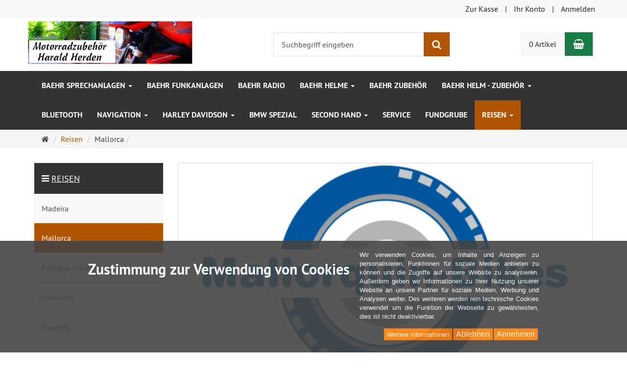

--- FILE ---
content_type: text/html; charset=utf-8
request_url: https://www.motorrad-herden.de/reisen/mallorca
body_size: 12850
content:
<!DOCTYPE html>
<html lang="de">
<head>
<meta http-equiv="Content-Type" content="text/html; charset=utf-8" />
<base href="https://www.motorrad-herden.de/" />
<title>Mallorca</title>
<link rel="canonical" href="https://www.motorrad-herden.de/reisen/mallorca" />
<meta name="robots" content="robots index,follow" />
<meta name="company" content="Motorradzubehör Harald Herden" />
<meta name="publisher" content="Harald Herden" />
<meta name="description" content="https://www.mallorquin-bikes.de/" />
<meta name="keywords" content="mallorquin" />
<meta name="generator" content="xt:Commerce 6.6.11" />

        <link href="https://cdn.jsdelivr.net/npm/froala-editor@latest/css/froala_editor.pkgd.min.css" rel="stylesheet" type="text/css" />
        
<meta http-equiv="X-UA-Compatible" content="IE=edge" />
<meta name="viewport" content="width=device-width, initial-scale=1, maximum-scale=6, user-scalable=1">

<link rel="preload" href="templates/xt_responsive/fonts/PT-Sans/ptsans_regular/PTS55F-webfont.woff" as="font" type="font/woff" crossorigin>
<link rel="preload" href="templates/xt_responsive/fonts/PT-Sans/ptsans_bold/PTS75F-webfont.woff" as="font" type="font/woff" crossorigin>
<link rel="preload" href="templates/xt_responsive/components/fontawesome/fonts/fontawesome-webfont.woff2?v=4.7.0" as="font" type="font/woff2" crossorigin>
<link rel="preload" href="templates/xt_responsive/components/bootstrap/dist/fonts/glyphicons-halflings-regular.woff2" as="font" type="font/woff2" crossorigin>


<script > 

const getUrl = window.location;
const baseUri = '/';
const baseUrl = getUrl.protocol + "//" + 'www.motorrad-herden.de/';

window.XT = {
    baseUrl: baseUrl,
    baseUri: baseUri,
    language:  'de',
        page : {
            page_name : 'categorie'
            },
        version : {
            type: 'PRO',
            version : '6.6.11'
        }
};

</script>
<script> const cookieConsentInitFunctions = []; </script>

<!-- HTML5 shiv IE8 support of HTML5 elements -->
<!--[if lt IE 9]>
<script  src="templates/xt_responsive/components/html5shiv/dist/html5shiv.min.js"></script>
<![endif]-->
<link rel="stylesheet" type="text/css" href="https://www.motorrad-herden.de/cache/style_1xt_responsive_herden2_header.css?1a2770d13794d762b16ab899a4b0704a" />

<script type="application/ld+json">
{
    "@context": "https://schema.org/",
    "@type": "BreadcrumbList",
    "name": "Breadcrump navigation",
    "itemListElement": [
        {
            "@type": "ListItem",
            "position": 1,
            "name": "Startseite",
            "item": "https://www.motorrad-herden.de"
        },
        {
            "@type": "ListItem",
            "position": 2,
            "name": "Reisen",
            "item": "https://www.motorrad-herden.de/reisen"
        },
        {
            "@type": "ListItem",
            "position": 3,
            "name": "Mallorca",
            "item": "https://www.motorrad-herden.de/reisen/mallorca"
        }
    ]
}
</script>

<meta property="og:type" content="website">
<meta property="og:url" content="https://www.motorrad-herden.de/reisen/mallorca">
<meta property="og:title" content="Mallorca">
<meta property="og:description" content="https://www.mallorquin-bikes.de/
">
<meta property="og:image" content="https://www.motorrad-herden.de/media/images/category/listingTop/csm_logo2019_viva_46cb321efa.png">

<meta property="twitter:card" content="summary_large_image">
<meta property="twitter:url" content="https://www.motorrad-herden.de/reisen/mallorca">
<meta property="twitter:title" content="Mallorca">
<meta property="twitter:description" content="https://www.mallorquin-bikes.de/\n">
<meta property="twitter:image" content="https://www.motorrad-herden.de/media/images/category/listingTop/csm_logo2019_viva_46cb321efa.png">


    <script type="application/json" fncls="fnparams-dede7cc5-15fd-4c75-a9f4-36c430ee3a99">
        {
            "f":"2FF11B4F60F5F80A3E1D72829610E3F1",
            "s":"25AUFD9EVXZ36_category-page",
            "sandbox":false
        }
    </script>
    <noscript>
        <img src="https://c.paypal.com/v1/r/d/b/ns?f=2FF11B4F60F5F80A3E1D72829610E3F1&s=25AUFD9EVXZ36_category-page&js=0&r=1" />
    </noscript>

    <script>

        console.log('paypal-checkout-script-tag setting ppcp constants');

        window.paypal_checkout_constant =
            {
                BUTTON_SIZE: 37,
                BUTTON_COLOR: "black",
                BUTTON_SHAPE: "rect",
                BUTTON_TYPE_AP: "black",
                version: "4.4.1",
                language: "de_DE",
                language_short: "de",
                currency: "EUR",
                TEXT_ERROR_CONDITIONS_ACCEPTED: "Sie müssen die Allgemeinen Geschäftsbedingungen akzeptieren um die Bestellung abschließen zu können.",
                TEXT_SHIPPING_COSTS: "Versandkosten",
                WARNING_NO_SHIPPING_FOR_ZONE: "Für dieses Zielland ist kein Versand möglich.",
                PPCP_SESSION_ID: "5280aad01c8faf2481ca",
                googlePaymentsEnvironment: "PRODUCTION"
            }

        let billingContact_ap = [];
        let shippingContact_ap = [];
        let currentCountryCode_ap = "DE";
        let currentTotal_ap = 0;
        let totalLabel_ap = "Gesamtsumme";
        let subTotalLabel_ap = "Zwischensumme";

        const ppcpSetTimeout = 50;
        const ppcpMaxTimeout = 10000;
        let ppcpWaited = 0;
        async function checkPaypalScriptLoaded()
        {
            ppcpWaited += ppcpSetTimeout;
            if(ppcpWaited >= ppcpMaxTimeout)
            {
                console.warn("waited for paypal sdk " + ppcpWaited + " ms so far. ABORTING");
                return;
            }
            if (typeof window.paypal === "object")
            {
                console.info("paypal sdk loaded after " + ppcpWaited + " ms. emitting event PayPalSdkLoaded");
                const event = new Event("PayPalSdkLoaded");
                document.dispatchEvent(event);
            }
            else {
                console.debug("waiting for paypal sdk " + ppcpWaited + " ms so far");
                setTimeout(checkPaypalScriptLoaded, ppcpSetTimeout);
            }
        }

        console.log("script tag. adding DOMContentLoaded listener");
        document.addEventListener('DOMContentLoaded', function ()
        {
            console.log('paypal-checkout-script-tag  DOMContentLoaded')
            try {
                const terms_cb = document.querySelector('input[type=checkbox][name=conditions_accepted]');
                if(terms_cb)
                {
                    let div = document.createElement('div');
                    div.innerText = window.paypal_checkout_constant.TEXT_ERROR_CONDITIONS_ACCEPTED;
                    div.id = 'TEXT_ERROR_CONDITIONS_ACCEPTED';
                    div.classList.add('alert', 'alert-danger');
                    div.style.display = 'none';
                    terms_cb.closest("div").prepend(div);

                    terms_cb.addEventListener('change', (e) => {
                        if (e.currentTarget.checked) {
                            document.getElementById('TEXT_ERROR_CONDITIONS_ACCEPTED').style.display = 'none';
                        } else {
                            document.getElementById('TEXT_ERROR_CONDITIONS_ACCEPTED').style.display = 'block';
                        }
                    })
                }
                console.log("ppcp display.php DOMContentLoaded. injecting ppcp sdk script");

                const paypal_script = "https://www.paypal.com/sdk/js?client-id=BAAjO49g062Lk_u67ykOIB5AGJA-rsNGqKrpSqoqUsQSiAEeX19UKOhqz6CJwM2zqFFmffLSJHVflDJnls&commit=false&intent=capture&components=buttons%2Cfunding-eligibility%2Cmessages%2Capplepay%2Cgooglepay%2Ccard-fields&integration-date=2022-06-01&currency=EUR&locale=de_DE&debug=false&enable-funding=paylater";
                let script = document.createElement("script");
                script.setAttribute("src", paypal_script);
                script.setAttribute("data-partner-attribution-id", "xt6_Cart_PPCP_xtcommerce");
                script.setAttribute("data-client-token", "[base64]");
                script.setAttribute("data-user-id-token","");
                script.setAttribute("onload", "console.log('PayPalSdkLoaded'); let ppcplevent = new Event('PayPalSdkLoaded'); document.dispatchEvent(ppcplevent);");
                document.head.appendChild(script);

                // apple pay laden
                const apple_script = "https://applepay.cdn-apple.com/jsapi/v1/apple-pay-sdk.js";
                script = document.createElement("script");
                script.setAttribute("src", apple_script);
                document.head.appendChild(script);

                // fraudnet nachladen
                const fraudnet_script = "https://c.paypal.com/da/r/fb.js";
                script = document.createElement("script");
                script.setAttribute("src", fraudnet_script);
                document.head.appendChild(script);

                //checkPaypalScriptLoaded();
            }
            catch(e)
            {
                console.log(e);
            }
        });

        document.addEventListener('PayPalSdkLoaded', function ()
        {
            console.log("PayPalSdkLoaded. injecting googlepay sdk script");
            // google pay laden
            const google_script = "https://pay.google.com/gp/p/js/pay.js";
            script = document.createElement("script");
            script.setAttribute("src", google_script);
            script.setAttribute("async", "");
            script.setAttribute("onload", "console.log('GooglePaySdkLoaded'); let gpslevent = new Event('GooglePaySdkLoaded'); document.dispatchEvent(gpslevent);");
            document.head.appendChild(script);
        });

    </script>

    <link rel="shortcut icon" href="https://www.motorrad-herden.de/media/logo/favicon.ico" type="image/x-icon" />
<link rel="alternate" hreflang="de" href="https://www.motorrad-herden.de/reisen/mallorca" />
<link rel="alternate" hreflang="x-default" href="https://www.motorrad-herden.de/reisen/mallorca" />
</head>
<body >
<!-- Respond.js IE8 support of media queries -->
<!--[if lt IE 9]>
<script type="text/javascript" src="templates/xt_responsive_herden2/components/Respond/dest/respond.min.js"></script>
<![endif]-->


<div id="site-wrap" class="categorie-wrap subpage-wrap mallorca-action-wrap" >
    
        <header id="header" aria-label="Navigation">
            <div class="meta-navigation">
                <div class="container clearfix">
                    <ul class="meta list-inline pull-left hidden-xs pull-left">
                        
                        
                        <li></li>
                        <li></li>
                        
                    </ul>
                    <ul class="user list-inline pull-right">
                        
                        <li><a href="https://www.motorrad-herden.de/checkout/shipping">Zur Kasse</a></li>
                                                    <li><a href="https://www.motorrad-herden.de/customer">Ihr Konto</a></li>
                                                            <li><a href="https://www.motorrad-herden.de/customer/login" data-toggle="modal" data-target="#loginModal" data-remote="false">Anmelden</a></li>
                                                                            
                    </ul>
                </div>
            </div><!-- .meta-navigation -->
            <div class="header-top">
                <div class="container">
                    <div class="row text-center-xs">
                        <div class="col col-sm-4 col-md-5 col-logo">
                            <div class="inner branding">
                                <p class="logo">
                                    <a href="https://www.motorrad-herden.de" class="text-muted" title="Startseite Motorradzubehör Harald Herden">
                                        <img class="img-responsive" src="media/logo/herden7.jpg" alt="Motorradzubehör Harald Herden" />
                                    </a>
                                </p>
                                                            </div>
                        </div>
                        <div class="col col-sm-4 hidden-xs">
                            <div class="inner top-search hidden-sm">
                                <div class="box-search">
    <form class="search-box-form" name="search_box1" action="https://www.motorrad-herden.de/search?cat=79" method="get" role="search" >
        <input type="hidden" name="page" value="search" id="page2"  />
        <input type="hidden" name="page_action" value="query" id="page_action3"  />
        <input type="hidden" name="desc" value="" id="desc4"  />
        <input type="hidden" name="sdesc" value="" id="sdesc5"  />
        <div class="input-group">
            <input type="text" name="keywords" class="form-control keywords" value="" placeholder="Suchbegriff eingeben"  aria-label="Suchbegriff eingeben"/>
            <span class="input-group-btn">
                <button type="submit" class="submit-button btn btn-primary" title="Suchen" aria-label="Suchen"  data-toggle="tooltip" data-placement="auto">
                    <i class="fa fa-search"></i>
                    <span class="sr-only">Suchen</span>
                </button>
            </span>
        </div>
    </form>
</div>
                            </div>
                        </div>
                        <div class="col col-sm-4 col-md-3 hidden-xs">
                            <div class="inner top-cart text-right">
                                    <div class="box-cart">
        <div class="inner btn-group" role="group" aria-label="Warenkorb">
                            <a href="https://www.motorrad-herden.de/cart" class="btn btn-default btn-left hidden-xs">
                    0 Artikel
                </a>
                <a href="https://www.motorrad-herden.de/cart" class="btn btn-cart btn-left visible-xs">
                    0 Artikel
                </a>
                        <a href="https://www.motorrad-herden.de/cart" class="btn btn-cart btn-right" title="Warenkorb" data-toggle="tooltip" data-placement="auto">
                <i class="fa fa-shopping-basket"></i>
                <span class="sr-only">Warenkorb</span>
            </a>
        </div>
    </div>

                            </div>
                        </div>
                    </div>
                </div>
            </div><!-- .header-top -->
            <div class="main-navigation navbar navbar-default" role="navigation" aria-label="TEXT_MAIN_NAVIGATION">
                <div class="container">
                    <div class="navbar-header">
                        <button type="button" class="navbar-toggle" data-toggle="collapse" data-target="#header .main-navigation .navbar-collapse">
                            <span class="sr-only">Navigation</span>
                            <span class="burger pull-left">
                                <span class="icon-bar"></span>
                                <span class="icon-bar"></span>
                                <span class="icon-bar"></span>
                            </span>
                            <span class="caret pull-left"></span>
                        </button>
                        <div class="navbar-search visible-float-breakpoint">
                            <div class="box-search">
    <form class="search-box-form" name="search_box6" action="https://www.motorrad-herden.de/search?cat=79" method="get" role="search" >
        <input type="hidden" name="page" value="search" id="page7"  />
        <input type="hidden" name="page_action" value="query" id="page_action8"  />
        <input type="hidden" name="desc" value="" id="desc9"  />
        <input type="hidden" name="sdesc" value="" id="sdesc10"  />
        <div class="input-group">
            <input type="text" name="keywords" class="form-control keywords" value="" placeholder="Suchbegriff eingeben"  aria-label="Suchbegriff eingeben"/>
            <span class="input-group-btn">
                <button type="submit" class="submit-button btn btn-primary" title="Suchen" aria-label="Suchen"  data-toggle="tooltip" data-placement="auto">
                    <i class="fa fa-search"></i>
                    <span class="sr-only">Suchen</span>
                </button>
            </span>
        </div>
    </form>
</div>
                        </div>
                    </div>
                    <div class="navbar-collapse collapse">
                            
        <ul class="nav navbar-nav">
                            <li id="cid-65" class="level-1 lang-de first dropdown mega-dropdown">
                    <a class="dropdown-toggle" href="https://www.motorrad-herden.de/baehr-sprechanlagen" data-toggle="dropdown" data-hover="dropdown" title="TEXT_CATEGORY baehr Sprechanlagen">
                        baehr Sprechanlagen
                        <b class="caret"></b>                    </a>
                                            <ul class="dropdown-menu">
                                                                                                <li class="level-2">
                                        <a href="https://www.motorrad-herden.de/baehr-sprechanlagen/black-line" class="title" title="TEXT_CATEGORY ">black line</a>
                                                                            </li>
                                                                                                                                <li class="level-2">
                                        <a href="https://www.motorrad-herden.de/baehr-sprechanlagen/silver-line" class="title" title="TEXT_CATEGORY ">Silver line</a>
                                                                            </li>
                                                                                        <li class="static divider hidden-float-breakpoint"></li>
                            <li class="static">
                                <a class="dropdown-header" href="https://www.motorrad-herden.de/baehr-sprechanlagen">
                                    <i class="fa fa-caret-right"></i>&nbsp;
                                    Mehr Details:&nbsp;
                                    <span class="text-uppercase text-primary">baehr Sprechanlagen</span>
                                </a>
                            </li>
                        </ul>
                                    </li>
                            <li id="cid-5" class="level-1 lang-de">
                    <a class="dropdown-toggle" href="https://www.motorrad-herden.de/baehr-funkanlagen" title="TEXT_CATEGORY baehr Funkanlagen">
                        baehr Funkanlagen
                                            </a>
                                    </li>
                            <li id="cid-45" class="level-1 lang-de">
                    <a class="dropdown-toggle" href="https://www.motorrad-herden.de/baehr-radio" title="TEXT_CATEGORY baehr Radio">
                        baehr Radio
                                            </a>
                                    </li>
                            <li id="cid-6" class="level-1 lang-de dropdown mega-dropdown">
                    <a class="dropdown-toggle" href="https://www.motorrad-herden.de/baehr-helme-arciv" data-toggle="dropdown" data-hover="dropdown" title="TEXT_CATEGORY baehr Helme">
                        baehr Helme
                        <b class="caret"></b>                    </a>
                                            <ul class="dropdown-menu">
                                                                                                <li class="level-2">
                                        <a href="https://www.motorrad-herden.de/baehr-helme-arciv/baehr-touring-2" class="title" title="TEXT_CATEGORY ">Baehr Touring 2</a>
                                                                            </li>
                                                                                                                                <li class="level-2">
                                        <a href="https://www.motorrad-herden.de/baehr-helme-abverkauf/baehr-silencer" class="title" title="TEXT_CATEGORY ">baehr Silencer</a>
                                                                            </li>
                                                                                                                                <li class="level-2">
                                        <a href="https://www.motorrad-herden.de/baehr-helme-abverkauf/andere-marken-ohne-sprechsatz" class="title" title="TEXT_CATEGORY ">andere Marken ohne Sprechsatz</a>
                                                                            </li>
                                                                                        <li class="static divider hidden-float-breakpoint"></li>
                            <li class="static">
                                <a class="dropdown-header" href="https://www.motorrad-herden.de/baehr-helme-arciv">
                                    <i class="fa fa-caret-right"></i>&nbsp;
                                    Mehr Details:&nbsp;
                                    <span class="text-uppercase text-primary">baehr Helme</span>
                                </a>
                            </li>
                        </ul>
                                    </li>
                            <li id="cid-23" class="level-1 lang-de">
                    <a class="dropdown-toggle" href="https://www.motorrad-herden.de/baehr-zubehr" title="TEXT_CATEGORY baehr Zubehör">
                        baehr Zubehör
                                            </a>
                                    </li>
                            <li id="cid-17" class="level-1 lang-de dropdown mega-dropdown">
                    <a class="dropdown-toggle" href="https://www.motorrad-herden.de/baehr-helm-zubehr" data-toggle="dropdown" data-hover="dropdown" title="TEXT_CATEGORY baehr Helm -  Zubehör">
                        baehr Helm -  Zubehör
                        <b class="caret"></b>                    </a>
                                            <ul class="dropdown-menu">
                                                                                                <li class="level-2">
                                        <a href="https://www.motorrad-herden.de/baehr-helm-zubehr/silencer" class="title" title="TEXT_CATEGORY ">Silencer</a>
                                                                            </li>
                                                                                                                                <li class="level-2">
                                        <a href="https://www.motorrad-herden.de/baehr-helm-zubehr/sonic-i" class="title" title="TEXT_CATEGORY ">Sonic I</a>
                                                                            </li>
                                                                                                                                <li class="level-2">
                                        <a href="https://www.motorrad-herden.de/baehr-helm-zubehr/sonic-ii" class="title" title="TEXT_CATEGORY ">Sonic II</a>
                                                                            </li>
                                                                                                                                <li class="level-2">
                                        <a href="https://www.motorrad-herden.de/baehr-helm-zubehr/touring-i" class="title" title="TEXT_CATEGORY ">Touring I</a>
                                                                            </li>
                                                                                                                                <li class="level-2">
                                        <a href="https://www.motorrad-herden.de/baehr-helm-zubehr/touring-ii" class="title" title="TEXT_CATEGORY ">Touring II</a>
                                                                            </li>
                                                                                                                                <li class="level-2">
                                        <a href="https://www.motorrad-herden.de/baehr-helm-zubehr/helmeinbaustze" class="title" title="TEXT_CATEGORY ">Helmeinbausätze</a>
                                                                            </li>
                                                                                        <li class="static divider hidden-float-breakpoint"></li>
                            <li class="static">
                                <a class="dropdown-header" href="https://www.motorrad-herden.de/baehr-helm-zubehr">
                                    <i class="fa fa-caret-right"></i>&nbsp;
                                    Mehr Details:&nbsp;
                                    <span class="text-uppercase text-primary">baehr Helm -  Zubehör</span>
                                </a>
                            </li>
                        </ul>
                                    </li>
                            <li id="cid-35" class="level-1 lang-de">
                    <a class="dropdown-toggle" href="https://www.motorrad-herden.de/bluetooth" title="TEXT_CATEGORY Bluetooth">
                        Bluetooth
                                            </a>
                                    </li>
                            <li id="cid-39" class="level-1 lang-de dropdown mega-dropdown">
                    <a class="dropdown-toggle" href="https://www.motorrad-herden.de/navigation" data-toggle="dropdown" data-hover="dropdown" title="TEXT_CATEGORY Navigation">
                        Navigation
                        <b class="caret"></b>                    </a>
                                            <ul class="dropdown-menu">
                                                                                                <li class="level-2">
                                        <a href="https://www.motorrad-herden.de/navigation/navigationsgerte" class="title" title="TEXT_CATEGORY ">Navigationsgeräte</a>
                                                                            </li>
                                                                                                                                <li class="level-2">
                                        <a href="https://www.motorrad-herden.de/navigation/navigationszubehr" class="title" title="TEXT_CATEGORY ">Navigationszubehör</a>
                                                                            </li>
                                                                                        <li class="static divider hidden-float-breakpoint"></li>
                            <li class="static">
                                <a class="dropdown-header" href="https://www.motorrad-herden.de/navigation">
                                    <i class="fa fa-caret-right"></i>&nbsp;
                                    Mehr Details:&nbsp;
                                    <span class="text-uppercase text-primary">Navigation</span>
                                </a>
                            </li>
                        </ul>
                                    </li>
                            <li id="cid-83" class="level-1 lang-de dropdown mega-dropdown">
                    <a class="dropdown-toggle" href="https://www.motorrad-herden.de/harley-davidson" data-toggle="dropdown" data-hover="dropdown" title="TEXT_CATEGORY Harley Davidson">
                        Harley Davidson
                        <b class="caret"></b>                    </a>
                                            <ul class="dropdown-menu">
                                                                                                <li class="level-2">
                                        <a href="https://www.motorrad-herden.de/harley-davidson/h-d-radios" class="title" title="TEXT_CATEGORY ">H-D Radios</a>
                                                                            </li>
                                                                                                                                <li class="level-2">
                                        <a href="https://www.motorrad-herden.de/harley-davidson/h-d-radio-zubehr" class="title" title="TEXT_CATEGORY ">H-D Radio Zubehör</a>
                                                                            </li>
                                                                                        <li class="static divider hidden-float-breakpoint"></li>
                            <li class="static">
                                <a class="dropdown-header" href="https://www.motorrad-herden.de/harley-davidson">
                                    <i class="fa fa-caret-right"></i>&nbsp;
                                    Mehr Details:&nbsp;
                                    <span class="text-uppercase text-primary">Harley Davidson</span>
                                </a>
                            </li>
                        </ul>
                                    </li>
                            <li id="cid-41" class="level-1 lang-de">
                    <a class="dropdown-toggle" href="https://www.motorrad-herden.de/bmw-spezial" title="TEXT_CATEGORY BMW Spezial">
                        BMW Spezial
                                            </a>
                                    </li>
                            <li id="cid-42" class="level-1 lang-de dropdown mega-dropdown">
                    <a class="dropdown-toggle" href="https://www.motorrad-herden.de/second-hand" data-toggle="dropdown" data-hover="dropdown" title="TEXT_CATEGORY Second Hand">
                        Second Hand
                        <b class="caret"></b>                    </a>
                                            <ul class="dropdown-menu">
                                                                                                <li class="level-2">
                                        <a href="https://www.motorrad-herden.de/second-hand/harley-radio" class="title" title="TEXT_CATEGORY ">Harley Radio</a>
                                                                            </li>
                                                                                                                                <li class="level-2">
                                        <a href="https://www.motorrad-herden.de/second-hand/heizhandschuhe" class="title" title="TEXT_CATEGORY ">Heizhandschuhe</a>
                                                                            </li>
                                                                                                                                <li class="level-2">
                                        <a href="https://www.motorrad-herden.de/second-hand/sprechanlagen" class="title" title="TEXT_CATEGORY ">Sprechanlagen</a>
                                                                            </li>
                                                                                                                                <li class="level-2">
                                        <a href="https://www.motorrad-herden.de/second-hand/funkanlagen" class="title" title="TEXT_CATEGORY ">Funkanlagen</a>
                                                                            </li>
                                                                                                                                <li class="level-2">
                                        <a href="https://www.motorrad-herden.de/second-hand/helme" class="title" title="TEXT_CATEGORY ">Helme</a>
                                                                            </li>
                                                                                                                                <li class="level-2">
                                        <a href="https://www.motorrad-herden.de/second-hand/bmw-radios" class="title" title="TEXT_CATEGORY ">BMW Radios</a>
                                                                            </li>
                                                                                                                                <li class="level-2">
                                        <a href="https://www.motorrad-herden.de/second-hand/kabel-gebraucht" class="title" title="TEXT_CATEGORY ">Kabel gebraucht</a>
                                                                            </li>
                                                                                        <li class="static divider hidden-float-breakpoint"></li>
                            <li class="static">
                                <a class="dropdown-header" href="https://www.motorrad-herden.de/second-hand">
                                    <i class="fa fa-caret-right"></i>&nbsp;
                                    Mehr Details:&nbsp;
                                    <span class="text-uppercase text-primary">Second Hand</span>
                                </a>
                            </li>
                        </ul>
                                    </li>
                            <li id="cid-33" class="level-1 lang-de">
                    <a class="dropdown-toggle" href="https://www.motorrad-herden.de/service" title="TEXT_CATEGORY Service">
                        Service
                                            </a>
                                    </li>
                            <li id="cid-73" class="level-1 lang-de">
                    <a class="dropdown-toggle" href="https://www.motorrad-herden.de/fundgrube" title="TEXT_CATEGORY Fundgrube">
                        Fundgrube
                                            </a>
                                    </li>
                            <li id="cid-75" class="level-1 lang-de active current last dropdown mega-dropdown">
                    <a class="dropdown-toggle" href="https://www.motorrad-herden.de/reisen" data-toggle="dropdown" data-hover="dropdown" title="TEXT_CATEGORY Reisen">
                        Reisen
                        <b class="caret"></b>                    </a>
                                            <ul class="dropdown-menu">
                                                                                                <li class="level-2">
                                        <a href="https://www.motorrad-herden.de/reisen/madeira" class="title" title="TEXT_CATEGORY ">Madeira</a>
                                                                            </li>
                                                                                                                                <li class="level-2">
                                        <a href="https://www.motorrad-herden.de/reisen/mallorca" class="title" title="TEXT_CATEGORY ">Mallorca</a>
                                                                            </li>
                                                                                                                                <li class="level-2">
                                        <a href="https://www.motorrad-herden.de/reisen/portugal-nordspanien" class="title" title="TEXT_CATEGORY ">Portugal / Nordspanien</a>
                                                                            </li>
                                                                                                                                <li class="level-2">
                                        <a href="https://www.motorrad-herden.de/reisen/sardinien" class="title" title="TEXT_CATEGORY ">Sardinien</a>
                                                                            </li>
                                                                                                                                <li class="level-2">
                                        <a href="https://www.motorrad-herden.de/reisen/teneriffa" class="title" title="TEXT_CATEGORY ">Teneriffa</a>
                                                                            </li>
                                                                                                                                <li class="level-2">
                                        <a href="https://www.motorrad-herden.de/reisen/mietmotorrad-versicherung" class="title" title="TEXT_CATEGORY ">Mietmotorrad Versicherung</a>
                                                                            </li>
                                                                                        <li class="static divider hidden-float-breakpoint"></li>
                            <li class="static">
                                <a class="dropdown-header" href="https://www.motorrad-herden.de/reisen">
                                    <i class="fa fa-caret-right"></i>&nbsp;
                                    Mehr Details:&nbsp;
                                    <span class="text-uppercase text-primary">Reisen</span>
                                </a>
                            </li>
                        </ul>
                                    </li>
                    </ul>

    
                    </div>
                </div>
            </div><!-- .main-navigation -->
        </header><!-- #header -->

                    <div class="breadcrumb-container">
                <div class="container">
            <div role="navigation" aria-label="TEXT_BREADCRUMB">
<ul class="breadcrumb">
                                        <li class="home"><a href="https://www.motorrad-herden.de" title="Startseite" class="text-muted"><i class="fa fa-home"></i><span class="sr-only">Startseite</span></a></li>
                                                            <li><span><a href="https://www.motorrad-herden.de/reisen"><span>Reisen</span></a></span></li>
                                                            <li class="active" aria-current="page">Mallorca<li>
                        </ul>
</div>                </div>
            </div>
        
        <noscript>
            <div class="container">
                <div class="alert alert-danger text-center">
                    <p><i class="fa fa-3x fa-exclamation-triangle"></i></p>
                    Um alle Funktionen dieser Website nutzen zu können,<br />sollten Sie <strong>JavaScript in Ihrem Browser aktivieren</strong>.
                </div>
            </div>
        </noscript>

		<div id="navContainer" class="container">
			<ul class="navbar-mega hidden hidden-float-breakpoint with-backdrop-shadow"></ul>
		</div>

		

		        <div id="container" class="container">
            
            
            <div id="content" class="row">
                <div class="col primary col-sm-8 col-sm-push-4 col-md-9 col-md-push-3" role="main">
                    <div class="product-listing product-listing-v1 product-listing-switch">
    <div id="categorie-listing" class="text-word-wrap">

            <div class="full-width-image category-image img-thumbnail">
            <img src="https://www.motorrad-herden.de/media/images/category/listingTop/csm_logo2019_viva_46cb321efa.png" class="img-responsive img-listingTop" alt="Mallorca" title="Mallorca" />
			        </div>
    
		    <h1 class="text-primary">Motorrad mieten, Mallorca erleben. Straße & Enduro, Touren & Training – BMW, Ducati, Honda</h1>
	
		    <div id="categorie-description" class="textstyles"><p><a href="https://www.mallorquin-bikes.de/">https://www.mallorquin-bikes.de/</a></p>
</div>
	
	
</div><!-- #categorie-listing -->
    
    

            <div id="categorie-description-bottom" class="textstyles text-word-wrap"><h3>Mallorca, die Motorradinsel</h3>

<p class="bodytext">Perfekte Stra&szlig;en f&uuml;r Motorradfahrer: auf ruhigen Nebenstra&szlig;en durch das l&auml;ndliche Mallorca, Kurven ohne Ende im Tramuntana und beste Fahrbahnen f&uuml;r flotte Fahrer quer durch die Insel. Auf unseren Stra&szlig;entouren zeigen wir euch unsere Lieblingsstrecken.</p>

<p class="bodytext">Ob Saisonstart im Januar, nochmal Motorradluft Schnuppern im November und Dezember oder einfach volle Kanne Biken auf der &quot;sch&ouml;nsten Insel der Welt&quot;: Wir zeigen euch zu jeder Jahreszeit Traumpanoramen und versteckte Str&auml;nde &ndash; auf Wegen, die man allein kaum findet. <a href="https://www.mallorquin-bikes.de/gefuehrte-strassentouren/gefuehrte-strassentouren/">Zu den Stra&szlig;entouren</a></p>
</div>
    </div>
                </div>
                                    <div class="col secondary col-sm-4 col-sm-pull-8 col-md-3 col-md-pull-9" role="navigation" aria-label="TEXT_NAVIGATION_SIDEBAR">
                        
                            
        <div class="categories_recursive sidebar cid-75 box-categories panel panel-default text-word-wrap">
            <div class="panel-heading">
                <p class="panel-title text-uppercase">
                    <i class="fa fa-bars" aria-hidden="true"></i>
                                            <a href="https://www.motorrad-herden.de/reisen">Reisen</a>
                                    </p>
            </div>
            <ul class="nav nav-pills nav-stacked">
                                    <li class="level-1 cid-77">
                        <a href="https://www.motorrad-herden.de/reisen/madeira"><span class="">Madeira</span></a>
                    </li>
                                    <li class="level-1 cid-79 active">
                        <a href="https://www.motorrad-herden.de/reisen/mallorca"><span class="">Mallorca</span></a>
                    </li>
                                    <li class="level-1 cid-76">
                        <a href="https://www.motorrad-herden.de/reisen/portugal-nordspanien"><span class="">Portugal / Nordspanien</span></a>
                    </li>
                                    <li class="level-1 cid-81">
                        <a href="https://www.motorrad-herden.de/reisen/sardinien"><span class="">Sardinien</span></a>
                    </li>
                                    <li class="level-1 cid-78">
                        <a href="https://www.motorrad-herden.de/reisen/teneriffa"><span class="">Teneriffa</span></a>
                    </li>
                                    <li class="level-1 cid-80">
                        <a href="https://www.motorrad-herden.de/reisen/mietmotorrad-versicherung"><span class="">Mietmotorrad Versicherung</span></a>
                    </li>
                            </ul>
        </div>

    
                        
						
                        
                        <div class="sidebar-products" role="navigation" aria-label="TEXT_NAVIGATION_PRODUCTS">
                            
                            
                            
                                                        
<div id="box_xt_special_products" data-visible-items="1" class="products-box listing no-image-height-helper equalize-nothing panel panel-secondary switch-area">

    <div class="panel-heading">
        <p class="panel-title text-uppercase">
                            <a href="https://www.motorrad-herden.de/xt_special_products">
                        Angebote
                            </a>
                    </p>
    </div>

    <div class="panel-body switch-items text-center product-listing">
                                
        <div class="section">
            <div class="product product-0 first-product special-price">

                <div class="product-image">
                    <p class="image">
                                                    <a href="https://www.motorrad-herden.de/baehr-silencer-visier-dunkel-getoent" class="vertical-helper image-link">
                                <img src="https://www.motorrad-herden.de/media/images/info/Visierdunkel.jpg" class="productImageBorder img-responsive" alt="baehr Silencer Visier dunkel getönt" title="baehr Silencer Visier dunkel getönt" width="725" height="543" />
                            </a>
                                            </p>
                </div>
                <p class="product-name h4 title"><a href="https://www.motorrad-herden.de/baehr-silencer-visier-dunkel-getoent">baehr Silencer Visier dunkel getönt</a></p>
                                    <div class="product-reviews cursor-pointer" onclick="document.location.href='https://www.motorrad-herden.de/reviews/show?info=63'"  data-toggle="popover" data-placement="bottom" data-content="Zu diesem Artikel existieren noch keine Bewertungen">
                        <div class="reviews_rating_light">
                            <i></i><i></i><i></i><i></i><i></i>
                            <div class="reviews_rating_dark" style="width:1%">
                                <i></i><i></i><i></i><i></i><i></i>
                            </div>
                        </div>
                    </div>
                                                    <p class="product-price"><span class="price-tag price-new">15,00 EUR</span>
<span class="price-tag price-old">UVP 25,00 EUR</span>
<span class="price-tag price-discount">Sie sparen 40% (10,00 EUR)</span>
</p>
                    
                                            <p class="product-tax-shipping">inkl. 19 % USt <a href="https://www.motorrad-herden.de/liefer-versandkosten" target="_blank" rel="nofollow">zzgl. Versandkosten</a></p>
                    
                
                
                <div class="product-info-label pos-">
            <span class="icon special-product">%</span>
    </div>            	
            </div>

        </div>
                                            <hr class="seperator" />
                        
        <div class="section">
            <div class="product product-1 special-price">

                <div class="product-image">
                    <p class="image">
                                                    <a href="https://www.motorrad-herden.de/hs01-z-vs-pl-baehr-silencer-visier-klar-kratzfest" class="vertical-helper image-link">
                                <img src="https://www.motorrad-herden.de/media/images/info/Visierklar.jpg" class="productImageBorder img-responsive" alt="HS01-Z-VS-PL baehr Silencer Visier klar, kratzfest" title="HS01-Z-VS-PL baehr Silencer Visier klar, kratzfest" width="725" height="543" />
                            </a>
                                            </p>
                </div>
                <p class="product-name h4 title"><a href="https://www.motorrad-herden.de/hs01-z-vs-pl-baehr-silencer-visier-klar-kratzfest">HS01-Z-VS-PL baehr Silencer Visier klar, kratzfest</a></p>
                                    <div class="product-reviews cursor-pointer" onclick="document.location.href='https://www.motorrad-herden.de/reviews/show?info=64'"  data-toggle="popover" data-placement="bottom" data-content="Zu diesem Artikel existieren noch keine Bewertungen">
                        <div class="reviews_rating_light">
                            <i></i><i></i><i></i><i></i><i></i>
                            <div class="reviews_rating_dark" style="width:1%">
                                <i></i><i></i><i></i><i></i><i></i>
                            </div>
                        </div>
                    </div>
                                                    <p class="product-price"><span class="price-tag price-new">15,00 EUR</span>
<span class="price-tag price-old">UVP 35,00 EUR</span>
<span class="price-tag price-discount">Sie sparen 57.1% (20,00 EUR)</span>
</p>
                    
                                            <p class="product-tax-shipping">inkl. 19 % USt <a href="https://www.motorrad-herden.de/liefer-versandkosten" target="_blank" rel="nofollow">zzgl. Versandkosten</a></p>
                    
                
                
                <div class="product-info-label pos-">
            <span class="icon special-product">%</span>
    </div>            	
            </div>

        </div>
                                            <hr class="seperator" />
                        
        <div class="section">
            <div class="product product-2 last-product special-price">

                <div class="product-image">
                    <p class="image">
                                                    <a href="https://www.motorrad-herden.de/hs01-z-ns-sw-nasenspoiler-silencer-sw" class="vertical-helper image-link">
                                <img src="https://www.motorrad-herden.de/media/images/info/NasenspoilerSilencer.jpg" class="productImageBorder img-responsive" alt="HS01-Z-NS-SW Nasenspoiler Silencer sw" title="HS01-Z-NS-SW Nasenspoiler Silencer sw" width="725" height="543" />
                            </a>
                                            </p>
                </div>
                <p class="product-name h4 title"><a href="https://www.motorrad-herden.de/hs01-z-ns-sw-nasenspoiler-silencer-sw">HS01-Z-NS-SW Nasenspoiler Silencer sw</a></p>
                                    <div class="product-reviews cursor-pointer" onclick="document.location.href='https://www.motorrad-herden.de/reviews/show?info=72'"  data-toggle="popover" data-placement="bottom" data-content="Zu diesem Artikel existieren noch keine Bewertungen">
                        <div class="reviews_rating_light">
                            <i></i><i></i><i></i><i></i><i></i>
                            <div class="reviews_rating_dark" style="width:1%">
                                <i></i><i></i><i></i><i></i><i></i>
                            </div>
                        </div>
                    </div>
                                                    <p class="product-price"><span class="price-tag price-new">5,00 EUR</span>
<span class="price-tag price-old">UVP 19,99 EUR</span>
<span class="price-tag price-discount">Sie sparen 75% (14,99 EUR)</span>
</p>
                    
                                            <p class="product-tax-shipping">inkl. 19 % USt <a href="https://www.motorrad-herden.de/liefer-versandkosten" target="_blank" rel="nofollow">zzgl. Versandkosten</a></p>
                    
                
                
                <div class="product-info-label pos-">
            <span class="icon special-product">%</span>
    </div>            	
            </div>

        </div>
            </div>

            <button class="btn btn-block btn-default switch-button panel-footer" type="button">
            <span class="more">
                <strong>+2</strong> Anzeigen
            </span>
            <span class="less">
                <strong>-2</strong> Anzeigen
            </span>
        </button>
    
</div><!-- .products-box -->                                                                                    
                        </div>
                        
                    </div>
                            </div><!-- #content -->

                                                    
            
        </div><!-- #container -->
		
        

        <div class="clearfix"></div>

    <footer id="footer">
        <div class="container">
            <div id="footer-cols">
                <div class="row">
                    <div class="col col-sm-4">
                            <div class="contact">
        <h1>Kontakt</h1>
        <p>Motorradzubeh&ouml;r</p>
<p>Harald Herden</p>
<p>Wilharmsring 25</p>
<p>31693 Hespe / OT Stemmen</p>

<p>Telefon: +49 (0)5721 939 107</p>
<p>Fax: +49 (0)5721 982 237</p>

                    <p><a href="https://www.motorrad-herden.de/kontakt"><i class="fa fa-envelope-o"></i> Kontaktformular</a></p>
            </div>

                    </div>
                    <div class="col col-sm-4">
                            <div class="info">
        <h2>Informationen</h2>
        <ul>
                            <li class="level1"><a href="https://www.motorrad-herden.de/widerrufsrecht"  rel="nofollow">Widerrufsrecht</a></li>
                            <li class="level1"><a href="https://www.motorrad-herden.de/de/xt_rescission_form" >Widerrufsformular</a></li>
                            <li class="level1"><a href="https://www.motorrad-herden.de/datenschutz"  rel="nofollow">Datenschutz</a></li>
                            <li class="level1"><a href="https://www.motorrad-herden.de/liefer-versandkosten"  rel="nofollow">Liefer- und Versandkosten</a></li>
                            <li class="level1"><a href="https://www.motorrad-herden.de/unsere-agb"  rel="nofollow">Unsere AGB</a></li>
                            <li class="level1"><a href="https://www.motorrad-herden.de/urheberrechte" >Urheberrechte</a></li>
                            <li class="level1"><a href="https://www.motorrad-herden.de/beschwerdeverfahren" >Beschwerdeverfahren</a></li>
                            <li class="level1"><a href="https://www.motorrad-herden.de/information-battg" >Information nach BattG</a></li>
                    </ul>
    </div>

                    </div>
                    <div class="col col-sm-4">
                            <div class="content">
        <h2>Inhalt</h2>
        <ul>
                            <li class="level1"><a href="https://www.motorrad-herden.de/impressum" >Impressum</a></li>
                            <li class="level1"><a href="https://www.motorrad-herden.de/anfahrt" >Anfahrt</a></li>
                            <li class="level1"><a href="https://www.motorrad-herden.de/wir-uns" >Wir über uns</a></li>
                            <li class="level1"><a href="https://www.motorrad-herden.de/kontakt"  rel="nofollow">Kontakt</a></li>
                    </ul>
    </div>

                    </div>
                </div>
                <div class="row">
                    <div class="col col-sm-4">
                        <div class="manufacturers">
	<label for="manufacturers" class="headline">Hersteller</label>
	<select id="manufacturers" class="form-control" onchange="location.href=this.options[this.selectedIndex].value">
		<option value="">Hersteller wählen</option>
				<option value="https://www.motorrad-herden.de/baehr">baehr</option>
				<option value="https://www.motorrad-herden.de/bikertech">Bikertech</option>
				<option value="https://www.motorrad-herden.de/bmw">BMW</option>
				<option value="https://www.motorrad-herden.de/comtec-germany">Comtec Germany</option>
				<option value="https://www.motorrad-herden.de/garmin-deutschland-gmbh">Garmin Deutschland GmbH </option>
				<option value="https://www.motorrad-herden.de/harley-davidson-retail-b-v">Harley-Davidson Retail B.V.</option>
				<option value="https://www.motorrad-herden.de/herden">Herden</option>
				<option value="https://www.motorrad-herden.de/midland">Midland</option>
				<option value="https://www.motorrad-herden.de/ngk-europe-gmbh">NGK Europe GmbH</option>
				<option value="https://www.motorrad-herden.de/sena">Sena</option>
				<option value="https://www.motorrad-herden.de/softline">Softline</option>
				<option value="https://www.motorrad-herden.de/sw-motech-gmbh-co-kg">SW-MOTECH GmbH & Co. KG</option>
				<option value="https://www.motorrad-herden.de/tomtom">TomTom</option>
			</select>
</div>
                    </div>
                    <div class="col col-sm-4">
                        
                        
                    </div>
                    <div class="col col-sm-4">
                        
    <div class="payment-logos">
        <h3>Zahlungsweisen</h3>
        <div class="logos">
                                                                                            <img src="https://www.motorrad-herden.de/templates/xt_responsive/img/payments/de/xt_paypal_checkout_applepay.png" alt="Apple Pay" title="Apple Pay" data-toggle="tooltip" />
                                                                                                <img src="https://www.motorrad-herden.de/templates/xt_responsive/img/payments/de/xt_paypal_checkout_googlepay.png" alt="Google Pay" title="Google Pay" data-toggle="tooltip" />
                                                                                                <img src="https://www.motorrad-herden.de/templates/xt_responsive/img/payments/de/xt_paypal_checkout_paypal.png" alt="PayPal" title="PayPal" data-toggle="tooltip" />
                                                                                                <img src="https://www.motorrad-herden.de/templates/xt_responsive/img/payments/de/xt_paypal_checkout_paylater.png" alt="Später Bezahlen" title="Später Bezahlen" data-toggle="tooltip" />
                                                                                                <img src="https://www.motorrad-herden.de/templates/xt_responsive/img/payments/de/xt_prepayment.png" alt="Vorkasse" title="Vorkasse" data-toggle="tooltip" />
                                                                                                <img src="https://www.motorrad-herden.de/templates/xt_responsive/img/payments/de/xt_paypal_checkout_card.png" alt="Kreditkarten" title="Kreditkarten" data-toggle="tooltip" />
                                                                                                <img src="https://www.motorrad-herden.de/templates/xt_responsive/img/payments/de/xt_paypal_checkout_eps.png" alt="EPS" title="EPS" data-toggle="tooltip" />
                                                                                                <img src="https://www.motorrad-herden.de/templates/xt_responsive/img/payments/de/xt_paypal_checkout_sepa.png" alt="Lastschrift" title="Lastschrift" data-toggle="tooltip" />
                                                                                                <img src="https://www.motorrad-herden.de/templates/xt_responsive/img/payments/de/xt_paypal_checkout_trustly.png" alt="Trustly" title="Trustly" data-toggle="tooltip" />
                                                                                                <img src="https://www.motorrad-herden.de/templates/xt_responsive/img/payments/de/xt_paypal_checkout_mybank.png" alt="MyBank" title="MyBank" data-toggle="tooltip" />
                                                                                                <img src="https://www.motorrad-herden.de/templates/xt_responsive/img/payments/de/xt_paypal_checkout_ideal.png" alt="iDeal" title="iDeal" data-toggle="tooltip" />
                                                                                                <img src="https://www.motorrad-herden.de/templates/xt_responsive/img/payments/de/xt_paypal_checkout_p24.png" alt="Przelewy24" title="Przelewy24" data-toggle="tooltip" />
                                                                                                <img src="https://www.motorrad-herden.de/templates/xt_responsive/img/payments/de/xt_paypal_checkout_blik.png" alt="BLIK" title="BLIK" data-toggle="tooltip" />
                                    </div>
    </div>

                        
                        
                        
                    </div>
                </div>
            </div>
            <div id="footer-meta" class="text-center text-muted">
                
                
                
                <!--img src="cronjob.php" width="1" height="1" alt="" /-->
                
<script>
document.addEventListener("DOMContentLoaded", function () {
    console.debug("setting cronjob timeout");
    setTimeout(function(){
        console.debug("calling cronjob");
        const httpRequest = new XMLHttpRequest();
        httpRequest.open("GET", "https://www.motorrad-herden.de/cronjob.php", true);
        httpRequest.send();
   },4000);
});  
</script>

            </div>
        </div>
    </footer><!-- #footer -->




        <span id="back-to-top" role="navigation" aria-label="Back to top" class="hidden hidden-xs" onclick="window.location=/reisen/mallorca#top" rel="nofollow" tabindex="-1">
            <i class="fa fa-3x fa-arrow-circle-o-up"></i>
            <span class="sr-only">Back to Top</span>
        </span>


                    <div class="bottom-cart">
                    <div class="box-cart">
        <div class="inner btn-group" role="group" aria-label="Warenkorb">
                            <a href="https://www.motorrad-herden.de/cart" class="btn btn-default btn-left hidden-xs">
                    0 Artikel
                </a>
                <a href="https://www.motorrad-herden.de/cart" class="btn btn-cart btn-left visible-xs">
                    0 Artikel
                </a>
                        <a href="https://www.motorrad-herden.de/cart" class="btn btn-cart btn-right" title="Warenkorb" data-toggle="tooltip" data-placement="auto">
                <i class="fa fa-shopping-basket"></i>
                <span class="sr-only">Warenkorb</span>
            </a>
        </div>
    </div>

            </div>
        
    </div><!-- #site-wrap -->
<div class="clearfix"></div>

<div id="loginModal" class="modal fade" tabindex="-1" role="dialog">
    <div class="modal-dialog" role="document">
        <div class="modal-content">
            <div class="modal-header">
                <button type="button" class="close" data-dismiss="modal">
                    <span aria-hidden="true">&times;</span>
                    <span class="sr-only">Close</span>
                </button>
                <p class="h3 modal-title">Anmelden</p>
            </div>
            <div class="modal-body">
                <div id="box-loginbox" class="clearfix">
    <form name="create_account11" action="https://www.motorrad-herden.de/customer/login" method="post" >
        <input type="hidden" name="action" value="login" id="action12"  />
        <input type="hidden" name="link_target" value="index" id="link_target13"  />
        <div class="form-group">
            <label for="login_email">E-Mail-Adresse*</label>
            <input type="text" id="login_email" name="email" maxlength="96"  />
        </div>
        <div class="form-group">
            <label for="login_password">Passwort*</label>
            <input type="password" id="login_password" name="password"  />
            <p class="help-block"><a href="https://www.motorrad-herden.de/customer/password_reset"><i class="fa fa-envelope"></i> Passwort vergessen?</a></p>
        </div>
        
        <p class="required pull-left pull-none-xs">* notwendige Informationen</p>
        
        <p class="pull-right pull-none-xs">
        <a href="https://www.motorrad-herden.de/customer/login?form=register" class="btn btn-default">
                <span class="hidden-xs">Ich bin ein neuer Kunde</span>
                <span class="visible-xs">Registrieren</span>
            </a>
            <button type="submit" class="btn btn-success">
                <i class="fa fa-sign-in"></i>
                Anmelden
            </button>
        </p>
    </form>
    
</div><!-- #box-loginbox -->

            </div>
        </div>
    </div>
</div><!-- #loginModal -->


<script src="https://www.motorrad-herden.de/templates/xt_responsive/components/jquery/dist/jquery.min.js?8b24d71209295d4b2845f4a329e1b145"></script>
<script src="https://www.motorrad-herden.de/templates/xt_responsive/components/bootstrap/dist/js/bootstrap.min.js?ac84851503837906eb1ca3941cfb0b05"></script>
<script src="https://www.motorrad-herden.de/templates/xt_responsive/components/bootstrap-select/dist/js/bootstrap-select.js?2e63e5c068deed5d97483293e45041fe"></script>
<script src="https://www.motorrad-herden.de/templates/xt_responsive/components/lightgallery/dist/js/lightgallery-all.min.js?61f6045aec9602094fa454748863053c"></script>
<script src="https://www.motorrad-herden.de/templates/xt_responsive/components/OwlCarousel/owl-carousel/owl.carousel.min.js?f6a0b7959c05a1388cf30a7e9485566a"></script>
<script src="https://www.motorrad-herden.de/templates/xt_responsive/components/matchHeight/dist/jquery.matchHeight-min.js?96755f06b2dc5ff600fa7899cb31c060"></script>
<script src="https://www.motorrad-herden.de/templates/xt_responsive/components/jquery-breakpoint-check/js/jquery-breakpoint-check.min.js?2a945656e9ec4ccb49251826adee67b7"></script>
<script src="https://www.motorrad-herden.de/templates/xt_responsive/components/limit.js/limit.js?25f5c9e10b5f417dacb7132caa30d184"></script>
<script src="https://www.motorrad-herden.de/templates/xt_responsive/javascript/Helper.js?b7559085272593f30f42465d9e698804"></script>
<script src="https://www.motorrad-herden.de/templates/xt_responsive/javascript/ListingSwitch.js?b7559085272593f30f42465d9e698804"></script>
<script src="https://www.motorrad-herden.de/plugins/xt_paypal_checkout/javascript/xt_paypal_checkout.js?19a3e0c680eb63560a7ff92738593f4b"></script>
<script src="https://www.motorrad-herden.de/plugins/coe_shipping_labels_pro/javascript/cslp_services.js?ed07e48a674264223f3d6aa1e9a6e860"></script>
<script src="https://www.motorrad-herden.de/templates/xt_responsive/javascript/MegaMenu.js?b7559085272593f30f42465d9e698804"></script>
<script src="https://www.motorrad-herden.de/templates/xt_responsive/javascript/Template.js?df396e0701c093fc6dde7681df2a29ba"></script>
<script src="https://www.motorrad-herden.de/templates/xt_responsive/components/moment/min/moment.min.js?f23f4e81172eb85c8023e159c2147b42"></script>
<script src="https://www.motorrad-herden.de/templates/xt_responsive/components/moment/locale/de.js?9ccd798ab76e10744b1d3a80bbf10f51"></script>
<script src="https://www.motorrad-herden.de/templates/xt_responsive/components/moment/locale/en-gb.js?9ccd798ab76e10744b1d3a80bbf10f51"></script>
<script src="https://www.motorrad-herden.de/templates/xt_responsive/components/moment/locale/es.js?5cd3120c351d14f95ea441f71b037d1b"></script>
<script src="https://www.motorrad-herden.de/templates/xt_responsive/components/moment/locale/fr.js?5cd3120c351d14f95ea441f71b037d1b"></script>
<script src="https://www.motorrad-herden.de/templates/xt_responsive/components/moment/locale/it.js?cded9510c5d55b1fb58cb95217cf0daf"></script>
<script src="https://www.motorrad-herden.de/templates/xt_responsive/components/moment/locale/pl.js?a8329d35d964419d6fc4a8ae31f17056"></script>
<script src="https://www.motorrad-herden.de/templates/xt_responsive/components/eonasdan-bootstrap-datetimepicker/build/js/bootstrap-datetimepicker.min.js?1e96e36cfecdaa5c5d570f6be69cd5e3"></script>
<script src="https://www.motorrad-herden.de/templates/xt_responsive/components/slideshow/slideshow.js?cf2b8fab31ae121baf7828b77cc23078"></script>
<script src="https://www.motorrad-herden.de/templates/xt_responsive/components/axios/dist/axios.min.js?047587c4e0dd8a5631c9f00486e54f56"></script>
<script src="https://www.motorrad-herden.de/templates/xt_responsive/node_modules/sweetalert2/dist/sweetalert2.all.min.js?6a6faa1ef612872db4b0db3164ac87db"></script>
<script src="https://www.motorrad-herden.de/templates/xt_responsive/components/clipboard/dist/clipboard.min.js?0241392f173c0a41f5763049c672d03f"></script>
<script src="https://www.motorrad-herden.de/templates/xt_responsive/components/remarkable-bootstrap-notify/bootstrap-notify.min.js?69f8766074339a29491eedc7c11b0b39"></script>
<script src="https://www.motorrad-herden.de/plugins/coe_shipping_labels_pro/javascript/cslp_packstation_selectors.js?4b5515b2189ddbcaa843d3bf02a24d5c"></script>
<script src="https://www.motorrad-herden.de/plugins/coe_shipping_labels_pro/javascript/cslp_packstation.js?4b5515b2189ddbcaa843d3bf02a24d5c"></script>
<script src="https://www.motorrad-herden.de/plugins/xt_cookie_consent/javascript/xt_cookie_consent.js?b6a062cd6efe2648a831df75b697bf36"></script>

<script>    
// returns the cookie with the given name,
// or undefined if not found
function getCookie(name) {
    let matches = document.cookie.match(new RegExp(
        "(?:^|; )" + name.replace(/([\.$?*|{}\(\)\[\]\\/\+^])/g, '\$1') + "=([^;]*)"
    ));
    return matches ? decodeURIComponent(matches[1]) : undefined;
}

function xtSetCookie(name, value, options) 
{
    if (typeof options != "object")
        options = {};
    
    let options_local = {
        path: baseUri
    };
    
    for (let attrname in options) { options_local[attrname] = options[attrname]; }
    
    if (options.expires instanceof Date) {
        options_local.expires = options.expires.toUTCString();
    }
    
    //console.log(options_local);
    
    let updatedCookie = encodeURIComponent(name) + "=" + encodeURIComponent(value);
    
    for (let optionKey in options_local) {
        updatedCookie += "; " + optionKey;
        let optionValue = options_local[optionKey];
        if (optionValue !== true) {
            updatedCookie += "=" + optionValue;
        }
    }
    
    //console.log(updatedCookie);
    
    document.cookie = updatedCookie;
}

function xtDeleteCookie(name) {
    setCookie(name, "", {
        'max-age': -1
    })
}
</script>  
    
<script>
const COOKIE_CONSENT_COOKIE_NAME = "_cookie_consent";
const cookie_settings = {
    "topics": {
        "FUNCTIONAL": {
            "allowed": true,
            "cookies": []
        },
        "PREFERENCES": {
            "allowed": false,
            "cookies": []
        },
        "ANALYTICS": {
            "allowed": false,
            "cookies": []
        },
        "ADVERTISING": {
            "allowed": false,
            "cookies": []
        },
        "TRACKING": {
            "allowed": false,
            "cookies": []
        },
        "OTHER": {
            "allowed": false,
            "cookies": []
        }
    }
};
</script>
    <div id="cookie-consent" class="coc-3" style="display:none">
        <div class="coc-wrapper">
            <div class="coc-title"><h2>Zustimmung zur Verwendung von Cookies</h2></div>
            <div class="coc-body">
                Wir verwenden Cookies, um Inhalte und Anzeigen zu personalisieren, Funktionen für soziale Medien anbieten zu können und die Zugriffe auf unsere Website zu analysieren. Außerdem geben wir Informationen zu Ihrer Nutzung unserer Website an unsere Partner für soziale Medien, Werbung und Analysen weiter. Des weiteren werden rein technische Cookies verwendet um die Funktion der Webseite zu gewährleisten, dies ist nicht deaktivierbar.<br /><span class="coc-accept-link button" onclick='javascript:xt_cookie_consent_accept(true, 2592000, 1)'>Annehmen</span><span class="coc-accept-link button" onclick='javascript:xt_cookie_consent_accept(false, 2592000, 1)'>Ablehnen</span><span class="coc-more-link button"><a href="https://www.motorrad-herden.de/privatsphaere-datenschutz" target="_blank" class="">Weitere Informationen</a></span><div style="clear:both"></div>
            </div>
        </div>
    </div>

    <script>document.addEventListener("DOMContentLoaded", function () { try { xt_cookie_consent_init(3); } catch(e) { console.error(e) } } );</script>
    <script>document.addEventListener("DOMContentLoaded", function () { try { xt_cookie_consent_show(); } catch(e) { console.error(e) } } );</script>
    </body>
</html>

--- FILE ---
content_type: text/css
request_url: https://www.motorrad-herden.de/cache/style_1xt_responsive_herden2_header.css?1a2770d13794d762b16ab899a4b0704a
body_size: 55645
content:
/*!
* !! WARNING !! THIS CSS FILE HAS BEEN AUTOMATICALLY GENERATED !!
*
* Any modifications made to this file will be lost next time it is generated.
* Consider modifying the '*.less' files found in the template 'less' folder instead
* or edit 'css/stylesheet.css' file to override the rules with pure {Css}.
*
* !! YOU HAVE BEEN WARNED !! MODIFY THIS FILE AT YOUR OWN RISK !!
*/
/*!
 * Bootstrap v3.4.1 (https://getbootstrap.com/)
 * Copyright 2011-2019 Twitter, Inc.
 * Licensed under MIT (https://github.com/twbs/bootstrap/blob/master/LICENSE)
 */
/*! normalize.css v3.0.3 | MIT License | github.com/necolas/normalize.css */
html{font-family:sans-serif;-ms-text-size-adjust:100%;-webkit-text-size-adjust:100%}body{margin:0}article,aside,details,figcaption,figure,footer,header,hgroup,main,menu,nav,section,summary{display:block}audio,canvas,progress,video{display:inline-block;vertical-align:baseline}audio:not([controls]){display:none;height:0}[hidden],template{display:none}a{background-color:transparent}a:active,a:hover{outline:0}abbr[title]{border-bottom:none;text-decoration:underline;text-decoration:underline dotted}b,strong{font-weight:700}dfn{font-style:italic}h1{font-size:2em;margin:.67em 0}mark{background:#ff0;color:#000}small{font-size:80%}sub,sup{font-size:75%;line-height:0;position:relative;vertical-align:baseline}sup{top:-.5em}sub{bottom:-.25em}img{border:0}svg:not(:root){overflow:hidden}figure{margin:1em 40px}hr{box-sizing:content-box;height:0}pre{overflow:auto}code,kbd,pre,samp{font-family:monospace,monospace;font-size:1em}button,input,optgroup,select,textarea{color:inherit;font:inherit;margin:0}button{overflow:visible}button,select{text-transform:none}button,html input[type=button],input[type=reset],input[type=submit]{-webkit-appearance:button;cursor:pointer}button[disabled],html input[disabled]{cursor:default}button::-moz-focus-inner,input::-moz-focus-inner{border:0;padding:0}input{line-height:normal}input[type=checkbox],input[type=radio]{box-sizing:border-box;padding:0}input[type=number]::-webkit-inner-spin-button,input[type=number]::-webkit-outer-spin-button{height:auto}input[type=search]{-webkit-appearance:textfield;box-sizing:content-box}input[type=search]::-webkit-search-cancel-button,input[type=search]::-webkit-search-decoration{-webkit-appearance:none}fieldset{border:1px solid silver;margin:0 2px;padding:.35em .625em .75em}legend{border:0;padding:0}textarea{overflow:auto}optgroup{font-weight:700}table{border-collapse:collapse;border-spacing:0}td,th{padding:0}
/*! Source: https://github.com/h5bp/html5-boilerplate/blob/master/src/css/main.css */
@media print{*,*:before,*:after{color:#000 !important;text-shadow:none !important;background:0 0 !important;box-shadow:none !important}a,a:visited{text-decoration:underline}a[href]:after{content:" (" attr(href) ")"}abbr[title]:after{content:" (" attr(title) ")"}a[href^="#"]:after,a[href^="javascript:"]:after{content:""}pre,blockquote{border:1px solid #999;page-break-inside:avoid}thead{display:table-header-group}tr,img{page-break-inside:avoid}img{max-width:100% !important}p,h2,h3{orphans:3;widows:3}h2,h3{page-break-after:avoid}.navbar{display:none}.btn>.caret,.dropup>.btn>.caret{border-top-color:#000 !important}.label{border:1px solid #000}.table{border-collapse:collapse !important}.table td,.table th{background-color:#fff !important}.table-bordered th,.table-bordered td{border:1px solid #ddd !important}}@font-face{font-family:"Glyphicons Halflings";src:url("/templates/xt_responsive/components/bootstrap/dist/fonts/glyphicons-halflings-regular.eot");src:url("/templates/xt_responsive/components/bootstrap/dist/fonts/glyphicons-halflings-regular.eot?#iefix") format("embedded-opentype"),url("/templates/xt_responsive/components/bootstrap/dist/fonts/glyphicons-halflings-regular.woff2") format("woff2"),url("/templates/xt_responsive/components/bootstrap/dist/fonts/glyphicons-halflings-regular.woff") format("woff"),url("/templates/xt_responsive/components/bootstrap/dist/fonts/glyphicons-halflings-regular.ttf") format("truetype"),url("/templates/xt_responsive/components/bootstrap/dist/fonts/glyphicons-halflings-regular.svg#glyphicons_halflingsregular") format("svg")}.glyphicon{position:relative;top:1px;display:inline-block;font-family:"Glyphicons Halflings";font-style:normal;font-weight:400;line-height:1;-webkit-font-smoothing:antialiased;-moz-osx-font-smoothing:grayscale}.glyphicon-asterisk:before{content:"\002a"}.glyphicon-plus:before{content:"\002b"}.glyphicon-euro:before,.glyphicon-eur:before{content:"\20ac"}.glyphicon-minus:before{content:"\2212"}.glyphicon-cloud:before{content:"\2601"}.glyphicon-envelope:before{content:"\2709"}.glyphicon-pencil:before{content:"\270f"}.glyphicon-glass:before{content:"\e001"}.glyphicon-music:before{content:"\e002"}.glyphicon-search:before{content:"\e003"}.glyphicon-heart:before{content:"\e005"}.glyphicon-star:before{content:"\e006"}.glyphicon-star-empty:before{content:"\e007"}.glyphicon-user:before{content:"\e008"}.glyphicon-film:before{content:"\e009"}.glyphicon-th-large:before{content:"\e010"}.glyphicon-th:before{content:"\e011"}.glyphicon-th-list:before{content:"\e012"}.glyphicon-ok:before{content:"\e013"}.glyphicon-remove:before{content:"\e014"}.glyphicon-zoom-in:before{content:"\e015"}.glyphicon-zoom-out:before{content:"\e016"}.glyphicon-off:before{content:"\e017"}.glyphicon-signal:before{content:"\e018"}.glyphicon-cog:before{content:"\e019"}.glyphicon-trash:before{content:"\e020"}.glyphicon-home:before{content:"\e021"}.glyphicon-file:before{content:"\e022"}.glyphicon-time:before{content:"\e023"}.glyphicon-road:before{content:"\e024"}.glyphicon-download-alt:before{content:"\e025"}.glyphicon-download:before{content:"\e026"}.glyphicon-upload:before{content:"\e027"}.glyphicon-inbox:before{content:"\e028"}.glyphicon-play-circle:before{content:"\e029"}.glyphicon-repeat:before{content:"\e030"}.glyphicon-refresh:before{content:"\e031"}.glyphicon-list-alt:before{content:"\e032"}.glyphicon-lock:before{content:"\e033"}.glyphicon-flag:before{content:"\e034"}.glyphicon-headphones:before{content:"\e035"}.glyphicon-volume-off:before{content:"\e036"}.glyphicon-volume-down:before{content:"\e037"}.glyphicon-volume-up:before{content:"\e038"}.glyphicon-qrcode:before{content:"\e039"}.glyphicon-barcode:before{content:"\e040"}.glyphicon-tag:before{content:"\e041"}.glyphicon-tags:before{content:"\e042"}.glyphicon-book:before{content:"\e043"}.glyphicon-bookmark:before{content:"\e044"}.glyphicon-print:before{content:"\e045"}.glyphicon-camera:before{content:"\e046"}.glyphicon-font:before{content:"\e047"}.glyphicon-bold:before{content:"\e048"}.glyphicon-italic:before{content:"\e049"}.glyphicon-text-height:before{content:"\e050"}.glyphicon-text-width:before{content:"\e051"}.glyphicon-align-left:before{content:"\e052"}.glyphicon-align-center:before{content:"\e053"}.glyphicon-align-right:before{content:"\e054"}.glyphicon-align-justify:before{content:"\e055"}.glyphicon-list:before{content:"\e056"}.glyphicon-indent-left:before{content:"\e057"}.glyphicon-indent-right:before{content:"\e058"}.glyphicon-facetime-video:before{content:"\e059"}.glyphicon-picture:before{content:"\e060"}.glyphicon-map-marker:before{content:"\e062"}.glyphicon-adjust:before{content:"\e063"}.glyphicon-tint:before{content:"\e064"}.glyphicon-edit:before{content:"\e065"}.glyphicon-share:before{content:"\e066"}.glyphicon-check:before{content:"\e067"}.glyphicon-move:before{content:"\e068"}.glyphicon-step-backward:before{content:"\e069"}.glyphicon-fast-backward:before{content:"\e070"}.glyphicon-backward:before{content:"\e071"}.glyphicon-play:before{content:"\e072"}.glyphicon-pause:before{content:"\e073"}.glyphicon-stop:before{content:"\e074"}.glyphicon-forward:before{content:"\e075"}.glyphicon-fast-forward:before{content:"\e076"}.glyphicon-step-forward:before{content:"\e077"}.glyphicon-eject:before{content:"\e078"}.glyphicon-chevron-left:before{content:"\e079"}.glyphicon-chevron-right:before{content:"\e080"}.glyphicon-plus-sign:before{content:"\e081"}.glyphicon-minus-sign:before{content:"\e082"}.glyphicon-remove-sign:before{content:"\e083"}.glyphicon-ok-sign:before{content:"\e084"}.glyphicon-question-sign:before{content:"\e085"}.glyphicon-info-sign:before{content:"\e086"}.glyphicon-screenshot:before{content:"\e087"}.glyphicon-remove-circle:before{content:"\e088"}.glyphicon-ok-circle:before{content:"\e089"}.glyphicon-ban-circle:before{content:"\e090"}.glyphicon-arrow-left:before{content:"\e091"}.glyphicon-arrow-right:before{content:"\e092"}.glyphicon-arrow-up:before{content:"\e093"}.glyphicon-arrow-down:before{content:"\e094"}.glyphicon-share-alt:before{content:"\e095"}.glyphicon-resize-full:before{content:"\e096"}.glyphicon-resize-small:before{content:"\e097"}.glyphicon-exclamation-sign:before{content:"\e101"}.glyphicon-gift:before{content:"\e102"}.glyphicon-leaf:before{content:"\e103"}.glyphicon-fire:before{content:"\e104"}.glyphicon-eye-open:before{content:"\e105"}.glyphicon-eye-close:before{content:"\e106"}.glyphicon-warning-sign:before{content:"\e107"}.glyphicon-plane:before{content:"\e108"}.glyphicon-calendar:before{content:"\e109"}.glyphicon-random:before{content:"\e110"}.glyphicon-comment:before{content:"\e111"}.glyphicon-magnet:before{content:"\e112"}.glyphicon-chevron-up:before{content:"\e113"}.glyphicon-chevron-down:before{content:"\e114"}.glyphicon-retweet:before{content:"\e115"}.glyphicon-shopping-cart:before{content:"\e116"}.glyphicon-folder-close:before{content:"\e117"}.glyphicon-folder-open:before{content:"\e118"}.glyphicon-resize-vertical:before{content:"\e119"}.glyphicon-resize-horizontal:before{content:"\e120"}.glyphicon-hdd:before{content:"\e121"}.glyphicon-bullhorn:before{content:"\e122"}.glyphicon-bell:before{content:"\e123"}.glyphicon-certificate:before{content:"\e124"}.glyphicon-thumbs-up:before{content:"\e125"}.glyphicon-thumbs-down:before{content:"\e126"}.glyphicon-hand-right:before{content:"\e127"}.glyphicon-hand-left:before{content:"\e128"}.glyphicon-hand-up:before{content:"\e129"}.glyphicon-hand-down:before{content:"\e130"}.glyphicon-circle-arrow-right:before{content:"\e131"}.glyphicon-circle-arrow-left:before{content:"\e132"}.glyphicon-circle-arrow-up:before{content:"\e133"}.glyphicon-circle-arrow-down:before{content:"\e134"}.glyphicon-globe:before{content:"\e135"}.glyphicon-wrench:before{content:"\e136"}.glyphicon-tasks:before{content:"\e137"}.glyphicon-filter:before{content:"\e138"}.glyphicon-briefcase:before{content:"\e139"}.glyphicon-fullscreen:before{content:"\e140"}.glyphicon-dashboard:before{content:"\e141"}.glyphicon-paperclip:before{content:"\e142"}.glyphicon-heart-empty:before{content:"\e143"}.glyphicon-link:before{content:"\e144"}.glyphicon-phone:before{content:"\e145"}.glyphicon-pushpin:before{content:"\e146"}.glyphicon-usd:before{content:"\e148"}.glyphicon-gbp:before{content:"\e149"}.glyphicon-sort:before{content:"\e150"}.glyphicon-sort-by-alphabet:before{content:"\e151"}.glyphicon-sort-by-alphabet-alt:before{content:"\e152"}.glyphicon-sort-by-order:before{content:"\e153"}.glyphicon-sort-by-order-alt:before{content:"\e154"}.glyphicon-sort-by-attributes:before{content:"\e155"}.glyphicon-sort-by-attributes-alt:before{content:"\e156"}.glyphicon-unchecked:before{content:"\e157"}.glyphicon-expand:before{content:"\e158"}.glyphicon-collapse-down:before{content:"\e159"}.glyphicon-collapse-up:before{content:"\e160"}.glyphicon-log-in:before{content:"\e161"}.glyphicon-flash:before{content:"\e162"}.glyphicon-log-out:before{content:"\e163"}.glyphicon-new-window:before{content:"\e164"}.glyphicon-record:before{content:"\e165"}.glyphicon-save:before{content:"\e166"}.glyphicon-open:before{content:"\e167"}.glyphicon-saved:before{content:"\e168"}.glyphicon-import:before{content:"\e169"}.glyphicon-export:before{content:"\e170"}.glyphicon-send:before{content:"\e171"}.glyphicon-floppy-disk:before{content:"\e172"}.glyphicon-floppy-saved:before{content:"\e173"}.glyphicon-floppy-remove:before{content:"\e174"}.glyphicon-floppy-save:before{content:"\e175"}.glyphicon-floppy-open:before{content:"\e176"}.glyphicon-credit-card:before{content:"\e177"}.glyphicon-transfer:before{content:"\e178"}.glyphicon-cutlery:before{content:"\e179"}.glyphicon-header:before{content:"\e180"}.glyphicon-compressed:before{content:"\e181"}.glyphicon-earphone:before{content:"\e182"}.glyphicon-phone-alt:before{content:"\e183"}.glyphicon-tower:before{content:"\e184"}.glyphicon-stats:before{content:"\e185"}.glyphicon-sd-video:before{content:"\e186"}.glyphicon-hd-video:before{content:"\e187"}.glyphicon-subtitles:before{content:"\e188"}.glyphicon-sound-stereo:before{content:"\e189"}.glyphicon-sound-dolby:before{content:"\e190"}.glyphicon-sound-5-1:before{content:"\e191"}.glyphicon-sound-6-1:before{content:"\e192"}.glyphicon-sound-7-1:before{content:"\e193"}.glyphicon-copyright-mark:before{content:"\e194"}.glyphicon-registration-mark:before{content:"\e195"}.glyphicon-cloud-download:before{content:"\e197"}.glyphicon-cloud-upload:before{content:"\e198"}.glyphicon-tree-conifer:before{content:"\e199"}.glyphicon-tree-deciduous:before{content:"\e200"}.glyphicon-cd:before{content:"\e201"}.glyphicon-save-file:before{content:"\e202"}.glyphicon-open-file:before{content:"\e203"}.glyphicon-level-up:before{content:"\e204"}.glyphicon-copy:before{content:"\e205"}.glyphicon-paste:before{content:"\e206"}.glyphicon-alert:before{content:"\e209"}.glyphicon-equalizer:before{content:"\e210"}.glyphicon-king:before{content:"\e211"}.glyphicon-queen:before{content:"\e212"}.glyphicon-pawn:before{content:"\e213"}.glyphicon-bishop:before{content:"\e214"}.glyphicon-knight:before{content:"\e215"}.glyphicon-baby-formula:before{content:"\e216"}.glyphicon-tent:before{content:"\26fa"}.glyphicon-blackboard:before{content:"\e218"}.glyphicon-bed:before{content:"\e219"}.glyphicon-apple:before{content:"\f8ff"}.glyphicon-erase:before{content:"\e221"}.glyphicon-hourglass:before{content:"\231b"}.glyphicon-lamp:before{content:"\e223"}.glyphicon-duplicate:before{content:"\e224"}.glyphicon-piggy-bank:before{content:"\e225"}.glyphicon-scissors:before{content:"\e226"}.glyphicon-bitcoin:before{content:"\e227"}.glyphicon-btc:before{content:"\e227"}.glyphicon-xbt:before{content:"\e227"}.glyphicon-yen:before{content:"\00a5"}.glyphicon-jpy:before{content:"\00a5"}.glyphicon-ruble:before{content:"\20bd"}.glyphicon-rub:before{content:"\20bd"}.glyphicon-scale:before{content:"\e230"}.glyphicon-ice-lolly:before{content:"\e231"}.glyphicon-ice-lolly-tasted:before{content:"\e232"}.glyphicon-education:before{content:"\e233"}.glyphicon-option-horizontal:before{content:"\e234"}.glyphicon-option-vertical:before{content:"\e235"}.glyphicon-menu-hamburger:before{content:"\e236"}.glyphicon-modal-window:before{content:"\e237"}.glyphicon-oil:before{content:"\e238"}.glyphicon-grain:before{content:"\e239"}.glyphicon-sunglasses:before{content:"\e240"}.glyphicon-text-size:before{content:"\e241"}.glyphicon-text-color:before{content:"\e242"}.glyphicon-text-background:before{content:"\e243"}.glyphicon-object-align-top:before{content:"\e244"}.glyphicon-object-align-bottom:before{content:"\e245"}.glyphicon-object-align-horizontal:before{content:"\e246"}.glyphicon-object-align-left:before{content:"\e247"}.glyphicon-object-align-vertical:before{content:"\e248"}.glyphicon-object-align-right:before{content:"\e249"}.glyphicon-triangle-right:before{content:"\e250"}.glyphicon-triangle-left:before{content:"\e251"}.glyphicon-triangle-bottom:before{content:"\e252"}.glyphicon-triangle-top:before{content:"\e253"}.glyphicon-console:before{content:"\e254"}.glyphicon-superscript:before{content:"\e255"}.glyphicon-subscript:before{content:"\e256"}.glyphicon-menu-left:before{content:"\e257"}.glyphicon-menu-right:before{content:"\e258"}.glyphicon-menu-down:before{content:"\e259"}.glyphicon-menu-up:before{content:"\e260"}*{-webkit-box-sizing:border-box;-moz-box-sizing:border-box;box-sizing:border-box}*:before,*:after{-webkit-box-sizing:border-box;-moz-box-sizing:border-box;box-sizing:border-box}html{font-size:10px;-webkit-tap-highlight-color:rgba(0,0,0,0)}body{font-family:"pt_sansregular",Helvetica,Arial,sans-serif;font-size:16px;line-height:1.42857143;color:#555;background-color:#fff}input,button,select,textarea{font-family:inherit;font-size:inherit;line-height:inherit}a{color:#b35500;text-decoration:none}a:hover,a:focus{color:#663100;text-decoration:underline}a:focus{outline:5px auto -webkit-focus-ring-color;outline-offset:-2px}figure{margin:0}img{vertical-align:middle}.img-responsive,.thumbnail>img,.thumbnail a>img,.carousel-inner>.item>img,.carousel-inner>.item>a>img{display:block;max-width:100%;height:auto}.img-rounded{border-radius:0}.img-thumbnail{padding:4px;line-height:1.42857143;background-color:#fff;border:1px solid #ddd;border-radius:0;-webkit-transition:all .2s ease-in-out;-o-transition:all .2s ease-in-out;transition:all .2s ease-in-out;display:inline-block;max-width:100%;height:auto}.img-circle{border-radius:50%}hr{margin-top:22px;margin-bottom:22px;border:0;border-top:1px solid #f7f7f7}.sr-only{position:absolute;width:1px;height:1px;padding:0;margin:-1px;overflow:hidden;clip:rect(0,0,0,0);border:0}.sr-only-focusable:active,.sr-only-focusable:focus{position:static;width:auto;height:auto;margin:0;overflow:visible;clip:auto}[role=button]{cursor:pointer}h1,h2,h3,h4,h5,h6,.h1,.h2,.h3,.h4,.h5,.h6{font-family:"pt_sansbold",Helvetica,Arial,sans-serif;font-weight:400;line-height:1.1;color:#333}h1 small,h2 small,h3 small,h4 small,h5 small,h6 small,.h1 small,.h2 small,.h3 small,.h4 small,.h5 small,.h6 small,h1 .small,h2 .small,h3 .small,h4 .small,h5 .small,h6 .small,.h1 .small,.h2 .small,.h3 .small,.h4 .small,.h5 .small,.h6 .small{font-weight:400;line-height:1;color:#404040}h1,.h1,h2,.h2,h3,.h3{margin-top:22px;margin-bottom:11px}h1 small,.h1 small,h2 small,.h2 small,h3 small,.h3 small,h1 .small,.h1 .small,h2 .small,.h2 .small,h3 .small,.h3 .small{font-size:65%}h4,.h4,h5,.h5,h6,.h6{margin-top:11px;margin-bottom:11px}h4 small,.h4 small,h5 small,.h5 small,h6 small,.h6 small,h4 .small,.h4 .small,h5 .small,.h5 .small,h6 .small,.h6 .small{font-size:75%}h1,.h1{font-size:30px}h2,.h2{font-size:30px}h3,.h3{font-size:21px}h4,.h4{font-size:16px}h5,.h5{font-size:16px}h6,.h6{font-size:16px}p{margin:0 0 11px}.lead{margin-bottom:22px;font-size:18px;font-weight:300;line-height:1.4}@media (min-width:768px){.lead{font-size:24px}}small,.small{font-size:75%}mark,.mark{padding:.2em;background-color:#fcf8e3}.text-left{text-align:left}.text-right{text-align:right}.text-center{text-align:center}.text-justify{text-align:justify}.text-nowrap{white-space:nowrap}.text-lowercase{text-transform:lowercase}.text-uppercase{text-transform:uppercase}.text-capitalize{text-transform:capitalize}.text-muted{color:#4d4d4d}.text-primary{color:#b35500}a.text-primary:hover,a.text-primary:focus{color:#803d00}.text-success{color:#3c763d}a.text-success:hover,a.text-success:focus{color:#2b542c}.text-info{color:#31708f}a.text-info:hover,a.text-info:focus{color:#245269}.text-warning{color:#8a6d3b}a.text-warning:hover,a.text-warning:focus{color:#66512c}.text-danger{color:#a94442}a.text-danger:hover,a.text-danger:focus{color:#843534}.bg-primary{color:#fff;background-color:#b35500}a.bg-primary:hover,a.bg-primary:focus{background-color:#803d00}.bg-success{background-color:#dff0d8}a.bg-success:hover,a.bg-success:focus{background-color:#c1e2b3}.bg-info{background-color:#d9edf7}a.bg-info:hover,a.bg-info:focus{background-color:#afd9ee}.bg-warning{background-color:#fcf8e3}a.bg-warning:hover,a.bg-warning:focus{background-color:#f7ecb5}.bg-danger{background-color:#f2dede}a.bg-danger:hover,a.bg-danger:focus{background-color:#e4b9b9}.page-header{padding-bottom:10px;margin:44px 0 22px;border-bottom:1px solid #f7f7f7}ul,ol{margin-top:0;margin-bottom:11px}ul ul,ol ul,ul ol,ol ol{margin-bottom:0}.list-unstyled{padding-left:0;list-style:none}.list-inline{padding-left:0;list-style:none;margin-left:-5px}.list-inline>li{display:inline-block;padding-right:5px;padding-left:5px}dl{margin-top:0;margin-bottom:22px}dt,dd{line-height:1.42857143}dt{font-weight:700}dd{margin-left:0}@media (min-width:992px){.dl-horizontal dt{float:left;width:160px;clear:left;text-align:right;overflow:hidden;text-overflow:ellipsis;white-space:nowrap}.dl-horizontal dd{margin-left:180px}}abbr[title],abbr[data-original-title]{cursor:help}.initialism{font-size:90%;text-transform:uppercase}blockquote{padding:11px 22px;margin:0 0 22px;font-size:20px;border-left:5px solid #f7f7f7}blockquote p:last-child,blockquote ul:last-child,blockquote ol:last-child{margin-bottom:0}blockquote footer,blockquote small,blockquote .small{display:block;font-size:80%;line-height:1.42857143;color:#404040}blockquote footer:before,blockquote small:before,blockquote .small:before{content:"\2014 \00A0"}.blockquote-reverse,blockquote.pull-right{padding-right:15px;padding-left:0;text-align:right;border-right:5px solid #f7f7f7;border-left:0}.blockquote-reverse footer:before,blockquote.pull-right footer:before,.blockquote-reverse small:before,blockquote.pull-right small:before,.blockquote-reverse .small:before,blockquote.pull-right .small:before{content:""}.blockquote-reverse footer:after,blockquote.pull-right footer:after,.blockquote-reverse small:after,blockquote.pull-right small:after,.blockquote-reverse .small:after,blockquote.pull-right .small:after{content:"\00A0 \2014"}address{margin-bottom:22px;font-style:normal;line-height:1.42857143}code,kbd,pre,samp{font-family:Menlo,Monaco,Consolas,"Courier New",monospace}code{padding:2px 4px;font-size:90%;color:#c7254e;background-color:#f9f2f4;border-radius:0}kbd{padding:2px 4px;font-size:90%;color:#fff;background-color:#333;border-radius:0;box-shadow:inset 0 -1px 0 rgba(0,0,0,.25)}kbd kbd{padding:0;font-size:100%;font-weight:700;box-shadow:none}pre{display:block;padding:10.5px;margin:0 0 11px;font-size:15px;line-height:1.42857143;color:#333;word-break:break-all;word-wrap:break-word;background-color:#f5f5f5;border:1px solid #ccc;border-radius:0}pre code{padding:0;font-size:inherit;color:inherit;white-space:pre-wrap;background-color:transparent;border-radius:0}.pre-scrollable{max-height:340px;overflow-y:scroll}.container{padding-right:15px;padding-left:15px;margin-right:auto;margin-left:auto}@media (min-width:768px){.container{width:750px}}@media (min-width:992px){.container{width:970px}}@media (min-width:1200px){.container{width:1170px}}.container-fluid{padding-right:15px;padding-left:15px;margin-right:auto;margin-left:auto}.row{margin-right:-15px;margin-left:-15px}.row-no-gutters{margin-right:0;margin-left:0}.row-no-gutters [class*=col-]{padding-right:0;padding-left:0}.col-xs-1,.col-sm-1,.col-md-1,.col-lg-1,.col-xs-2,.col-sm-2,.col-md-2,.col-lg-2,.col-xs-3,.col-sm-3,.col-md-3,.col-lg-3,.col-xs-4,.col-sm-4,.col-md-4,.col-lg-4,.col-xs-5,.col-sm-5,.col-md-5,.col-lg-5,.col-xs-6,.col-sm-6,.col-md-6,.col-lg-6,.col-xs-7,.col-sm-7,.col-md-7,.col-lg-7,.col-xs-8,.col-sm-8,.col-md-8,.col-lg-8,.col-xs-9,.col-sm-9,.col-md-9,.col-lg-9,.col-xs-10,.col-sm-10,.col-md-10,.col-lg-10,.col-xs-11,.col-sm-11,.col-md-11,.col-lg-11,.col-xs-12,.col-sm-12,.col-md-12,.col-lg-12{position:relative;min-height:1px;padding-right:15px;padding-left:15px}.col-xs-1,.col-xs-2,.col-xs-3,.col-xs-4,.col-xs-5,.col-xs-6,.col-xs-7,.col-xs-8,.col-xs-9,.col-xs-10,.col-xs-11,.col-xs-12{float:left}.col-xs-12{width:100%}.col-xs-11{width:91.66666667%}.col-xs-10{width:83.33333333%}.col-xs-9{width:75%}.col-xs-8{width:66.66666667%}.col-xs-7{width:58.33333333%}.col-xs-6{width:50%}.col-xs-5{width:41.66666667%}.col-xs-4{width:33.33333333%}.col-xs-3{width:25%}.col-xs-2{width:16.66666667%}.col-xs-1{width:8.33333333%}.col-xs-pull-12{right:100%}.col-xs-pull-11{right:91.66666667%}.col-xs-pull-10{right:83.33333333%}.col-xs-pull-9{right:75%}.col-xs-pull-8{right:66.66666667%}.col-xs-pull-7{right:58.33333333%}.col-xs-pull-6{right:50%}.col-xs-pull-5{right:41.66666667%}.col-xs-pull-4{right:33.33333333%}.col-xs-pull-3{right:25%}.col-xs-pull-2{right:16.66666667%}.col-xs-pull-1{right:8.33333333%}.col-xs-pull-0{right:auto}.col-xs-push-12{left:100%}.col-xs-push-11{left:91.66666667%}.col-xs-push-10{left:83.33333333%}.col-xs-push-9{left:75%}.col-xs-push-8{left:66.66666667%}.col-xs-push-7{left:58.33333333%}.col-xs-push-6{left:50%}.col-xs-push-5{left:41.66666667%}.col-xs-push-4{left:33.33333333%}.col-xs-push-3{left:25%}.col-xs-push-2{left:16.66666667%}.col-xs-push-1{left:8.33333333%}.col-xs-push-0{left:auto}.col-xs-offset-12{margin-left:100%}.col-xs-offset-11{margin-left:91.66666667%}.col-xs-offset-10{margin-left:83.33333333%}.col-xs-offset-9{margin-left:75%}.col-xs-offset-8{margin-left:66.66666667%}.col-xs-offset-7{margin-left:58.33333333%}.col-xs-offset-6{margin-left:50%}.col-xs-offset-5{margin-left:41.66666667%}.col-xs-offset-4{margin-left:33.33333333%}.col-xs-offset-3{margin-left:25%}.col-xs-offset-2{margin-left:16.66666667%}.col-xs-offset-1{margin-left:8.33333333%}.col-xs-offset-0{margin-left:0}@media (min-width:768px){.col-sm-1,.col-sm-2,.col-sm-3,.col-sm-4,.col-sm-5,.col-sm-6,.col-sm-7,.col-sm-8,.col-sm-9,.col-sm-10,.col-sm-11,.col-sm-12{float:left}.col-sm-12{width:100%}.col-sm-11{width:91.66666667%}.col-sm-10{width:83.33333333%}.col-sm-9{width:75%}.col-sm-8{width:66.66666667%}.col-sm-7{width:58.33333333%}.col-sm-6{width:50%}.col-sm-5{width:41.66666667%}.col-sm-4{width:33.33333333%}.col-sm-3{width:25%}.col-sm-2{width:16.66666667%}.col-sm-1{width:8.33333333%}.col-sm-pull-12{right:100%}.col-sm-pull-11{right:91.66666667%}.col-sm-pull-10{right:83.33333333%}.col-sm-pull-9{right:75%}.col-sm-pull-8{right:66.66666667%}.col-sm-pull-7{right:58.33333333%}.col-sm-pull-6{right:50%}.col-sm-pull-5{right:41.66666667%}.col-sm-pull-4{right:33.33333333%}.col-sm-pull-3{right:25%}.col-sm-pull-2{right:16.66666667%}.col-sm-pull-1{right:8.33333333%}.col-sm-pull-0{right:auto}.col-sm-push-12{left:100%}.col-sm-push-11{left:91.66666667%}.col-sm-push-10{left:83.33333333%}.col-sm-push-9{left:75%}.col-sm-push-8{left:66.66666667%}.col-sm-push-7{left:58.33333333%}.col-sm-push-6{left:50%}.col-sm-push-5{left:41.66666667%}.col-sm-push-4{left:33.33333333%}.col-sm-push-3{left:25%}.col-sm-push-2{left:16.66666667%}.col-sm-push-1{left:8.33333333%}.col-sm-push-0{left:auto}.col-sm-offset-12{margin-left:100%}.col-sm-offset-11{margin-left:91.66666667%}.col-sm-offset-10{margin-left:83.33333333%}.col-sm-offset-9{margin-left:75%}.col-sm-offset-8{margin-left:66.66666667%}.col-sm-offset-7{margin-left:58.33333333%}.col-sm-offset-6{margin-left:50%}.col-sm-offset-5{margin-left:41.66666667%}.col-sm-offset-4{margin-left:33.33333333%}.col-sm-offset-3{margin-left:25%}.col-sm-offset-2{margin-left:16.66666667%}.col-sm-offset-1{margin-left:8.33333333%}.col-sm-offset-0{margin-left:0}}@media (min-width:992px){.col-md-1,.col-md-2,.col-md-3,.col-md-4,.col-md-5,.col-md-6,.col-md-7,.col-md-8,.col-md-9,.col-md-10,.col-md-11,.col-md-12{float:left}.col-md-12{width:100%}.col-md-11{width:91.66666667%}.col-md-10{width:83.33333333%}.col-md-9{width:75%}.col-md-8{width:66.66666667%}.col-md-7{width:58.33333333%}.col-md-6{width:50%}.col-md-5{width:41.66666667%}.col-md-4{width:33.33333333%}.col-md-3{width:25%}.col-md-2{width:16.66666667%}.col-md-1{width:8.33333333%}.col-md-pull-12{right:100%}.col-md-pull-11{right:91.66666667%}.col-md-pull-10{right:83.33333333%}.col-md-pull-9{right:75%}.col-md-pull-8{right:66.66666667%}.col-md-pull-7{right:58.33333333%}.col-md-pull-6{right:50%}.col-md-pull-5{right:41.66666667%}.col-md-pull-4{right:33.33333333%}.col-md-pull-3{right:25%}.col-md-pull-2{right:16.66666667%}.col-md-pull-1{right:8.33333333%}.col-md-pull-0{right:auto}.col-md-push-12{left:100%}.col-md-push-11{left:91.66666667%}.col-md-push-10{left:83.33333333%}.col-md-push-9{left:75%}.col-md-push-8{left:66.66666667%}.col-md-push-7{left:58.33333333%}.col-md-push-6{left:50%}.col-md-push-5{left:41.66666667%}.col-md-push-4{left:33.33333333%}.col-md-push-3{left:25%}.col-md-push-2{left:16.66666667%}.col-md-push-1{left:8.33333333%}.col-md-push-0{left:auto}.col-md-offset-12{margin-left:100%}.col-md-offset-11{margin-left:91.66666667%}.col-md-offset-10{margin-left:83.33333333%}.col-md-offset-9{margin-left:75%}.col-md-offset-8{margin-left:66.66666667%}.col-md-offset-7{margin-left:58.33333333%}.col-md-offset-6{margin-left:50%}.col-md-offset-5{margin-left:41.66666667%}.col-md-offset-4{margin-left:33.33333333%}.col-md-offset-3{margin-left:25%}.col-md-offset-2{margin-left:16.66666667%}.col-md-offset-1{margin-left:8.33333333%}.col-md-offset-0{margin-left:0}}@media (min-width:1200px){.col-lg-1,.col-lg-2,.col-lg-3,.col-lg-4,.col-lg-5,.col-lg-6,.col-lg-7,.col-lg-8,.col-lg-9,.col-lg-10,.col-lg-11,.col-lg-12{float:left}.col-lg-12{width:100%}.col-lg-11{width:91.66666667%}.col-lg-10{width:83.33333333%}.col-lg-9{width:75%}.col-lg-8{width:66.66666667%}.col-lg-7{width:58.33333333%}.col-lg-6{width:50%}.col-lg-5{width:41.66666667%}.col-lg-4{width:33.33333333%}.col-lg-3{width:25%}.col-lg-2{width:16.66666667%}.col-lg-1{width:8.33333333%}.col-lg-pull-12{right:100%}.col-lg-pull-11{right:91.66666667%}.col-lg-pull-10{right:83.33333333%}.col-lg-pull-9{right:75%}.col-lg-pull-8{right:66.66666667%}.col-lg-pull-7{right:58.33333333%}.col-lg-pull-6{right:50%}.col-lg-pull-5{right:41.66666667%}.col-lg-pull-4{right:33.33333333%}.col-lg-pull-3{right:25%}.col-lg-pull-2{right:16.66666667%}.col-lg-pull-1{right:8.33333333%}.col-lg-pull-0{right:auto}.col-lg-push-12{left:100%}.col-lg-push-11{left:91.66666667%}.col-lg-push-10{left:83.33333333%}.col-lg-push-9{left:75%}.col-lg-push-8{left:66.66666667%}.col-lg-push-7{left:58.33333333%}.col-lg-push-6{left:50%}.col-lg-push-5{left:41.66666667%}.col-lg-push-4{left:33.33333333%}.col-lg-push-3{left:25%}.col-lg-push-2{left:16.66666667%}.col-lg-push-1{left:8.33333333%}.col-lg-push-0{left:auto}.col-lg-offset-12{margin-left:100%}.col-lg-offset-11{margin-left:91.66666667%}.col-lg-offset-10{margin-left:83.33333333%}.col-lg-offset-9{margin-left:75%}.col-lg-offset-8{margin-left:66.66666667%}.col-lg-offset-7{margin-left:58.33333333%}.col-lg-offset-6{margin-left:50%}.col-lg-offset-5{margin-left:41.66666667%}.col-lg-offset-4{margin-left:33.33333333%}.col-lg-offset-3{margin-left:25%}.col-lg-offset-2{margin-left:16.66666667%}.col-lg-offset-1{margin-left:8.33333333%}.col-lg-offset-0{margin-left:0}}table{background-color:transparent}table col[class*=col-]{position:static;display:table-column;float:none}table td[class*=col-],table th[class*=col-]{position:static;display:table-cell;float:none}caption{padding-top:8px;padding-bottom:8px;color:#4d4d4d;text-align:left}th{text-align:left}.table{width:100%;max-width:100%;margin-bottom:22px}.table>thead>tr>th,.table>tbody>tr>th,.table>tfoot>tr>th,.table>thead>tr>td,.table>tbody>tr>td,.table>tfoot>tr>td{padding:8px;line-height:1.42857143;vertical-align:top;border-top:1px solid #ddd}.table>thead>tr>th{vertical-align:bottom;border-bottom:2px solid #ddd}.table>caption+thead>tr:first-child>th,.table>colgroup+thead>tr:first-child>th,.table>thead:first-child>tr:first-child>th,.table>caption+thead>tr:first-child>td,.table>colgroup+thead>tr:first-child>td,.table>thead:first-child>tr:first-child>td{border-top:0}.table>tbody+tbody{border-top:2px solid #ddd}.table .table{background-color:#fff}.table-condensed>thead>tr>th,.table-condensed>tbody>tr>th,.table-condensed>tfoot>tr>th,.table-condensed>thead>tr>td,.table-condensed>tbody>tr>td,.table-condensed>tfoot>tr>td{padding:5px}.table-bordered{border:1px solid #ddd}.table-bordered>thead>tr>th,.table-bordered>tbody>tr>th,.table-bordered>tfoot>tr>th,.table-bordered>thead>tr>td,.table-bordered>tbody>tr>td,.table-bordered>tfoot>tr>td{border:1px solid #ddd}.table-bordered>thead>tr>th,.table-bordered>thead>tr>td{border-bottom-width:2px}.table-striped>tbody>tr:nth-of-type(odd){background-color:#f9f9f9}.table-hover>tbody>tr:hover{background-color:#f5f5f5}.table>thead>tr>td.active,.table>tbody>tr>td.active,.table>tfoot>tr>td.active,.table>thead>tr>th.active,.table>tbody>tr>th.active,.table>tfoot>tr>th.active,.table>thead>tr.active>td,.table>tbody>tr.active>td,.table>tfoot>tr.active>td,.table>thead>tr.active>th,.table>tbody>tr.active>th,.table>tfoot>tr.active>th{background-color:#f5f5f5}.table-hover>tbody>tr>td.active:hover,.table-hover>tbody>tr>th.active:hover,.table-hover>tbody>tr.active:hover>td,.table-hover>tbody>tr:hover>.active,.table-hover>tbody>tr.active:hover>th{background-color:#e8e8e8}.table>thead>tr>td.success,.table>tbody>tr>td.success,.table>tfoot>tr>td.success,.table>thead>tr>th.success,.table>tbody>tr>th.success,.table>tfoot>tr>th.success,.table>thead>tr.success>td,.table>tbody>tr.success>td,.table>tfoot>tr.success>td,.table>thead>tr.success>th,.table>tbody>tr.success>th,.table>tfoot>tr.success>th{background-color:#dff0d8}.table-hover>tbody>tr>td.success:hover,.table-hover>tbody>tr>th.success:hover,.table-hover>tbody>tr.success:hover>td,.table-hover>tbody>tr:hover>.success,.table-hover>tbody>tr.success:hover>th{background-color:#d0e9c6}.table>thead>tr>td.info,.table>tbody>tr>td.info,.table>tfoot>tr>td.info,.table>thead>tr>th.info,.table>tbody>tr>th.info,.table>tfoot>tr>th.info,.table>thead>tr.info>td,.table>tbody>tr.info>td,.table>tfoot>tr.info>td,.table>thead>tr.info>th,.table>tbody>tr.info>th,.table>tfoot>tr.info>th{background-color:#d9edf7}.table-hover>tbody>tr>td.info:hover,.table-hover>tbody>tr>th.info:hover,.table-hover>tbody>tr.info:hover>td,.table-hover>tbody>tr:hover>.info,.table-hover>tbody>tr.info:hover>th{background-color:#c4e3f3}.table>thead>tr>td.warning,.table>tbody>tr>td.warning,.table>tfoot>tr>td.warning,.table>thead>tr>th.warning,.table>tbody>tr>th.warning,.table>tfoot>tr>th.warning,.table>thead>tr.warning>td,.table>tbody>tr.warning>td,.table>tfoot>tr.warning>td,.table>thead>tr.warning>th,.table>tbody>tr.warning>th,.table>tfoot>tr.warning>th{background-color:#fcf8e3}.table-hover>tbody>tr>td.warning:hover,.table-hover>tbody>tr>th.warning:hover,.table-hover>tbody>tr.warning:hover>td,.table-hover>tbody>tr:hover>.warning,.table-hover>tbody>tr.warning:hover>th{background-color:#faf2cc}.table>thead>tr>td.danger,.table>tbody>tr>td.danger,.table>tfoot>tr>td.danger,.table>thead>tr>th.danger,.table>tbody>tr>th.danger,.table>tfoot>tr>th.danger,.table>thead>tr.danger>td,.table>tbody>tr.danger>td,.table>tfoot>tr.danger>td,.table>thead>tr.danger>th,.table>tbody>tr.danger>th,.table>tfoot>tr.danger>th{background-color:#f2dede}.table-hover>tbody>tr>td.danger:hover,.table-hover>tbody>tr>th.danger:hover,.table-hover>tbody>tr.danger:hover>td,.table-hover>tbody>tr:hover>.danger,.table-hover>tbody>tr.danger:hover>th{background-color:#ebcccc}.table-responsive{min-height:.01%;overflow-x:auto}@media screen and (max-width:767px){.table-responsive{width:100%;margin-bottom:16.5px;overflow-y:hidden;-ms-overflow-style:-ms-autohiding-scrollbar;border:1px solid #ddd}.table-responsive>.table{margin-bottom:0}.table-responsive>.table>thead>tr>th,.table-responsive>.table>tbody>tr>th,.table-responsive>.table>tfoot>tr>th,.table-responsive>.table>thead>tr>td,.table-responsive>.table>tbody>tr>td,.table-responsive>.table>tfoot>tr>td{white-space:nowrap}.table-responsive>.table-bordered{border:0}.table-responsive>.table-bordered>thead>tr>th:first-child,.table-responsive>.table-bordered>tbody>tr>th:first-child,.table-responsive>.table-bordered>tfoot>tr>th:first-child,.table-responsive>.table-bordered>thead>tr>td:first-child,.table-responsive>.table-bordered>tbody>tr>td:first-child,.table-responsive>.table-bordered>tfoot>tr>td:first-child{border-left:0}.table-responsive>.table-bordered>thead>tr>th:last-child,.table-responsive>.table-bordered>tbody>tr>th:last-child,.table-responsive>.table-bordered>tfoot>tr>th:last-child,.table-responsive>.table-bordered>thead>tr>td:last-child,.table-responsive>.table-bordered>tbody>tr>td:last-child,.table-responsive>.table-bordered>tfoot>tr>td:last-child{border-right:0}.table-responsive>.table-bordered>tbody>tr:last-child>th,.table-responsive>.table-bordered>tfoot>tr:last-child>th,.table-responsive>.table-bordered>tbody>tr:last-child>td,.table-responsive>.table-bordered>tfoot>tr:last-child>td{border-bottom:0}}fieldset{min-width:0;padding:0;margin:0;border:0}legend{display:block;width:100%;padding:0;margin-bottom:22px;font-size:24px;line-height:inherit;color:#333;border:0;border-bottom:1px solid #e5e5e5}label{display:inline-block;max-width:100%;margin-bottom:5px;font-weight:700}input[type=search]{-webkit-box-sizing:border-box;-moz-box-sizing:border-box;box-sizing:border-box;-webkit-appearance:none;appearance:none}input[type=radio],input[type=checkbox]{margin:4px 0 0;margin-top:1px \9;line-height:normal}input[type=radio][disabled],input[type=checkbox][disabled],input[type=radio].disabled,input[type=checkbox].disabled,fieldset[disabled] input[type=radio],fieldset[disabled] input[type=checkbox]{cursor:not-allowed}input[type=file]{display:block}input[type=range]{display:block;width:100%}select[multiple],select[size]{height:auto}input[type=file]:focus,input[type=radio]:focus,input[type=checkbox]:focus{outline:5px auto -webkit-focus-ring-color;outline-offset:-2px}output{display:block;padding-top:7px;font-size:16px;line-height:1.42857143;color:#555}.form-control{display:block;width:100%;height:36px;padding:6px 12px;font-size:16px;line-height:1.42857143;color:#555;background-color:#fff;background-image:none;border:1px solid #e0e0e0;border-radius:0;-webkit-box-shadow:inset 0 1px 1px rgba(0,0,0,.075);box-shadow:inset 0 1px 1px rgba(0,0,0,.075);-webkit-transition:border-color ease-in-out .15s,box-shadow ease-in-out .15s;-o-transition:border-color ease-in-out .15s,box-shadow ease-in-out .15s;transition:border-color ease-in-out .15s,box-shadow ease-in-out .15s}.form-control:focus{border-color:#b35500;outline:0;-webkit-box-shadow:inset 0 1px 1px rgba(0,0,0,.075),0 0 8px rgba(179,85,0,.6);box-shadow:inset 0 1px 1px rgba(0,0,0,.075),0 0 8px rgba(179,85,0,.6)}.form-control::-moz-placeholder{color:#555;opacity:1}.form-control:-ms-input-placeholder{color:#555}.form-control::-webkit-input-placeholder{color:#555}.form-control::-ms-expand{background-color:transparent;border:0}.form-control[disabled],.form-control[readonly],fieldset[disabled] .form-control{background-color:#f7f7f7;opacity:1}.form-control[disabled],fieldset[disabled] .form-control{cursor:not-allowed}textarea.form-control{height:auto}@media screen and (-webkit-min-device-pixel-ratio:0){input[type=date].form-control,input[type=time].form-control,input[type=datetime-local].form-control,input[type=month].form-control{line-height:36px}input[type=date].input-sm,input[type=time].input-sm,input[type=datetime-local].input-sm,input[type=month].input-sm,.input-group-sm input[type=date],.input-group-sm input[type=time],.input-group-sm input[type=datetime-local],.input-group-sm input[type=month]{line-height:30px}input[type=date].input-lg,input[type=time].input-lg,input[type=datetime-local].input-lg,input[type=month].input-lg,.input-group-lg input[type=date],.input-group-lg input[type=time],.input-group-lg input[type=datetime-local],.input-group-lg input[type=month]{line-height:49px}}.form-group{margin-bottom:15px}.radio,.checkbox{position:relative;display:block;margin-top:10px;margin-bottom:10px}.radio.disabled label,.checkbox.disabled label,fieldset[disabled] .radio label,fieldset[disabled] .checkbox label{cursor:not-allowed}.radio label,.checkbox label{min-height:22px;padding-left:20px;margin-bottom:0;font-weight:400;cursor:pointer}.radio input[type=radio],.radio-inline input[type=radio],.checkbox input[type=checkbox],.checkbox-inline input[type=checkbox]{position:absolute;margin-top:4px \9;margin-left:-20px}.radio+.radio,.checkbox+.checkbox{margin-top:-5px}.radio-inline,.checkbox-inline{position:relative;display:inline-block;padding-left:20px;margin-bottom:0;font-weight:400;vertical-align:middle;cursor:pointer}.radio-inline.disabled,.checkbox-inline.disabled,fieldset[disabled] .radio-inline,fieldset[disabled] .checkbox-inline{cursor:not-allowed}.radio-inline+.radio-inline,.checkbox-inline+.checkbox-inline{margin-top:0;margin-left:10px}.form-control-static{min-height:38px;padding-top:7px;padding-bottom:7px;margin-bottom:0}.form-control-static.input-lg,.form-control-static.input-sm{padding-right:0;padding-left:0}.input-sm{height:30px;padding:5px 10px;font-size:12px;line-height:1.5;border-radius:0}select.input-sm{height:30px;line-height:30px}textarea.input-sm,select[multiple].input-sm{height:auto}.form-group-sm .form-control{height:30px;padding:5px 10px;font-size:12px;line-height:1.5;border-radius:0}.form-group-sm select.form-control{height:30px;line-height:30px}.form-group-sm textarea.form-control,.form-group-sm select[multiple].form-control{height:auto}.form-group-sm .form-control-static{height:30px;min-height:34px;padding:6px 10px;font-size:12px;line-height:1.5}.input-lg{height:49px;padding:10px 16px;font-size:20px;line-height:1.3333333;border-radius:0}select.input-lg{height:49px;line-height:49px}textarea.input-lg,select[multiple].input-lg{height:auto}.form-group-lg .form-control{height:49px;padding:10px 16px;font-size:20px;line-height:1.3333333;border-radius:0}.form-group-lg select.form-control{height:49px;line-height:49px}.form-group-lg textarea.form-control,.form-group-lg select[multiple].form-control{height:auto}.form-group-lg .form-control-static{height:49px;min-height:42px;padding:11px 16px;font-size:20px;line-height:1.3333333}.has-feedback{position:relative}.has-feedback .form-control{padding-right:45px}.form-control-feedback{position:absolute;top:0;right:0;z-index:2;display:block;width:36px;height:36px;line-height:36px;text-align:center;pointer-events:none}.input-lg+.form-control-feedback,.input-group-lg+.form-control-feedback,.form-group-lg .form-control+.form-control-feedback{width:49px;height:49px;line-height:49px}.input-sm+.form-control-feedback,.input-group-sm+.form-control-feedback,.form-group-sm .form-control+.form-control-feedback{width:30px;height:30px;line-height:30px}.has-success .help-block,.has-success .control-label,.has-success .radio,.has-success .checkbox,.has-success .radio-inline,.has-success .checkbox-inline,.has-success.radio label,.has-success.checkbox label,.has-success.radio-inline label,.has-success.checkbox-inline label{color:#3c763d}.has-success .form-control{border-color:#3c763d;-webkit-box-shadow:inset 0 1px 1px rgba(0,0,0,.075);box-shadow:inset 0 1px 1px rgba(0,0,0,.075)}.has-success .form-control:focus{border-color:#2b542c;-webkit-box-shadow:inset 0 1px 1px rgba(0,0,0,.075),0 0 6px #67b168;box-shadow:inset 0 1px 1px rgba(0,0,0,.075),0 0 6px #67b168}.has-success .input-group-addon{color:#3c763d;background-color:#dff0d8;border-color:#3c763d}.has-success .form-control-feedback{color:#3c763d}.has-warning .help-block,.has-warning .control-label,.has-warning .radio,.has-warning .checkbox,.has-warning .radio-inline,.has-warning .checkbox-inline,.has-warning.radio label,.has-warning.checkbox label,.has-warning.radio-inline label,.has-warning.checkbox-inline label{color:#8a6d3b}.has-warning .form-control{border-color:#8a6d3b;-webkit-box-shadow:inset 0 1px 1px rgba(0,0,0,.075);box-shadow:inset 0 1px 1px rgba(0,0,0,.075)}.has-warning .form-control:focus{border-color:#66512c;-webkit-box-shadow:inset 0 1px 1px rgba(0,0,0,.075),0 0 6px #c0a16b;box-shadow:inset 0 1px 1px rgba(0,0,0,.075),0 0 6px #c0a16b}.has-warning .input-group-addon{color:#8a6d3b;background-color:#fcf8e3;border-color:#8a6d3b}.has-warning .form-control-feedback{color:#8a6d3b}.has-error .help-block,.has-error .control-label,.has-error .radio,.has-error .checkbox,.has-error .radio-inline,.has-error .checkbox-inline,.has-error.radio label,.has-error.checkbox label,.has-error.radio-inline label,.has-error.checkbox-inline label{color:#a94442}.has-error .form-control{border-color:#a94442;-webkit-box-shadow:inset 0 1px 1px rgba(0,0,0,.075);box-shadow:inset 0 1px 1px rgba(0,0,0,.075)}.has-error .form-control:focus{border-color:#843534;-webkit-box-shadow:inset 0 1px 1px rgba(0,0,0,.075),0 0 6px #ce8483;box-shadow:inset 0 1px 1px rgba(0,0,0,.075),0 0 6px #ce8483}.has-error .input-group-addon{color:#a94442;background-color:#f2dede;border-color:#a94442}.has-error .form-control-feedback{color:#a94442}.has-feedback label~.form-control-feedback{top:27px}.has-feedback label.sr-only~.form-control-feedback{top:0}.help-block{display:block;margin-top:5px;margin-bottom:10px;color:#959595}@media (min-width:768px){.form-inline .form-group{display:inline-block;margin-bottom:0;vertical-align:middle}.form-inline .form-control{display:inline-block;width:auto;vertical-align:middle}.form-inline .form-control-static{display:inline-block}.form-inline .input-group{display:inline-table;vertical-align:middle}.form-inline .input-group .input-group-addon,.form-inline .input-group .input-group-btn,.form-inline .input-group .form-control{width:auto}.form-inline .input-group>.form-control{width:100%}.form-inline .control-label{margin-bottom:0;vertical-align:middle}.form-inline .radio,.form-inline .checkbox{display:inline-block;margin-top:0;margin-bottom:0;vertical-align:middle}.form-inline .radio label,.form-inline .checkbox label{padding-left:0}.form-inline .radio input[type=radio],.form-inline .checkbox input[type=checkbox]{position:relative;margin-left:0}.form-inline .has-feedback .form-control-feedback{top:0}}.form-horizontal .radio,.form-horizontal .checkbox,.form-horizontal .radio-inline,.form-horizontal .checkbox-inline{padding-top:7px;margin-top:0;margin-bottom:0}.form-horizontal .radio,.form-horizontal .checkbox{min-height:29px}.form-horizontal .form-group{margin-right:-15px;margin-left:-15px}@media (min-width:768px){.form-horizontal .control-label{padding-top:7px;margin-bottom:0;text-align:right}}.form-horizontal .has-feedback .form-control-feedback{right:15px}@media (min-width:768px){.form-horizontal .form-group-lg .control-label{padding-top:11px;font-size:20px}}@media (min-width:768px){.form-horizontal .form-group-sm .control-label{padding-top:6px;font-size:12px}}.btn{display:inline-block;margin-bottom:0;font-weight:400;text-align:center;white-space:nowrap;vertical-align:middle;touch-action:manipulation;cursor:pointer;background-image:none;border:1px solid transparent;padding:6px 12px;font-size:16px;line-height:1.42857143;border-radius:0;-webkit-user-select:none;-moz-user-select:none;-ms-user-select:none;user-select:none}.btn:focus,.btn:active:focus,.btn.active:focus,.btn.focus,.btn:active.focus,.btn.active.focus{outline:5px auto -webkit-focus-ring-color;outline-offset:-2px}.btn:hover,.btn:focus,.btn.focus{color:#333;text-decoration:none}.btn:active,.btn.active{background-image:none;outline:0;-webkit-box-shadow:inset 0 3px 5px rgba(0,0,0,.125);box-shadow:inset 0 3px 5px rgba(0,0,0,.125)}.btn.disabled,.btn[disabled],fieldset[disabled] .btn{cursor:not-allowed;filter:alpha(opacity=65);opacity:.65;-webkit-box-shadow:none;box-shadow:none}a.btn.disabled,fieldset[disabled] a.btn{pointer-events:none}.btn-default{color:#333;background-color:#f7f7f7;border-color:#f7f7f7}.btn-default:focus,.btn-default.focus{color:#333;background-color:#dedede;border-color:#b8b8b8}.btn-default:hover{color:#333;background-color:#dedede;border-color:#d9d9d9}.btn-default:active,.btn-default.active,.open>.dropdown-toggle.btn-default{color:#333;background-color:#dedede;background-image:none;border-color:#d9d9d9}.btn-default:active:hover,.btn-default.active:hover,.open>.dropdown-toggle.btn-default:hover,.btn-default:active:focus,.btn-default.active:focus,.open>.dropdown-toggle.btn-default:focus,.btn-default:active.focus,.btn-default.active.focus,.open>.dropdown-toggle.btn-default.focus{color:#333;background-color:#ccc;border-color:#b8b8b8}.btn-default.disabled:hover,.btn-default[disabled]:hover,fieldset[disabled] .btn-default:hover,.btn-default.disabled:focus,.btn-default[disabled]:focus,fieldset[disabled] .btn-default:focus,.btn-default.disabled.focus,.btn-default[disabled].focus,fieldset[disabled] .btn-default.focus{background-color:#f7f7f7;border-color:#f7f7f7}.btn-default .badge{color:#f7f7f7;background-color:#333}.btn-primary{color:#fff;background-color:#b35500;border-color:#9a4900}.btn-primary:focus,.btn-primary.focus{color:#fff;background-color:#803d00;border-color:#1a0c00}.btn-primary:hover{color:#fff;background-color:#803d00;border-color:#5c2c00}.btn-primary:active,.btn-primary.active,.open>.dropdown-toggle.btn-primary{color:#fff;background-color:#803d00;background-image:none;border-color:#5c2c00}.btn-primary:active:hover,.btn-primary.active:hover,.open>.dropdown-toggle.btn-primary:hover,.btn-primary:active:focus,.btn-primary.active:focus,.open>.dropdown-toggle.btn-primary:focus,.btn-primary:active.focus,.btn-primary.active.focus,.open>.dropdown-toggle.btn-primary.focus{color:#fff;background-color:#5c2c00;border-color:#1a0c00}.btn-primary.disabled:hover,.btn-primary[disabled]:hover,fieldset[disabled] .btn-primary:hover,.btn-primary.disabled:focus,.btn-primary[disabled]:focus,fieldset[disabled] .btn-primary:focus,.btn-primary.disabled.focus,.btn-primary[disabled].focus,fieldset[disabled] .btn-primary.focus{background-color:#b35500;border-color:#9a4900}.btn-primary .badge{color:#b35500;background-color:#fff}.btn-success{color:#fff;background-color:#197c45;border-color:#156739}.btn-success:focus,.btn-success.focus{color:#fff;background-color:#10522d;border-color:#000}.btn-success:hover{color:#fff;background-color:#10522d;border-color:#0a341d}.btn-success:active,.btn-success.active,.open>.dropdown-toggle.btn-success{color:#fff;background-color:#10522d;background-image:none;border-color:#0a341d}.btn-success:active:hover,.btn-success.active:hover,.open>.dropdown-toggle.btn-success:hover,.btn-success:active:focus,.btn-success.active:focus,.open>.dropdown-toggle.btn-success:focus,.btn-success:active.focus,.btn-success.active.focus,.open>.dropdown-toggle.btn-success.focus{color:#fff;background-color:#0a341d;border-color:#000}.btn-success.disabled:hover,.btn-success[disabled]:hover,fieldset[disabled] .btn-success:hover,.btn-success.disabled:focus,.btn-success[disabled]:focus,fieldset[disabled] .btn-success:focus,.btn-success.disabled.focus,.btn-success[disabled].focus,fieldset[disabled] .btn-success.focus{background-color:#197c45;border-color:#156739}.btn-success .badge{color:#197c45;background-color:#fff}.btn-info{color:#fff;background-color:#5bc0de;border-color:#46b8da}.btn-info:focus,.btn-info.focus{color:#fff;background-color:#31b0d5;border-color:#1b6d85}.btn-info:hover{color:#fff;background-color:#31b0d5;border-color:#269abc}.btn-info:active,.btn-info.active,.open>.dropdown-toggle.btn-info{color:#fff;background-color:#31b0d5;background-image:none;border-color:#269abc}.btn-info:active:hover,.btn-info.active:hover,.open>.dropdown-toggle.btn-info:hover,.btn-info:active:focus,.btn-info.active:focus,.open>.dropdown-toggle.btn-info:focus,.btn-info:active.focus,.btn-info.active.focus,.open>.dropdown-toggle.btn-info.focus{color:#fff;background-color:#269abc;border-color:#1b6d85}.btn-info.disabled:hover,.btn-info[disabled]:hover,fieldset[disabled] .btn-info:hover,.btn-info.disabled:focus,.btn-info[disabled]:focus,fieldset[disabled] .btn-info:focus,.btn-info.disabled.focus,.btn-info[disabled].focus,fieldset[disabled] .btn-info.focus{background-color:#5bc0de;border-color:#46b8da}.btn-info .badge{color:#5bc0de;background-color:#fff}.btn-warning{color:#fff;background-color:#f0ad4e;border-color:#eea236}.btn-warning:focus,.btn-warning.focus{color:#fff;background-color:#ec971f;border-color:#985f0d}.btn-warning:hover{color:#fff;background-color:#ec971f;border-color:#d58512}.btn-warning:active,.btn-warning.active,.open>.dropdown-toggle.btn-warning{color:#fff;background-color:#ec971f;background-image:none;border-color:#d58512}.btn-warning:active:hover,.btn-warning.active:hover,.open>.dropdown-toggle.btn-warning:hover,.btn-warning:active:focus,.btn-warning.active:focus,.open>.dropdown-toggle.btn-warning:focus,.btn-warning:active.focus,.btn-warning.active.focus,.open>.dropdown-toggle.btn-warning.focus{color:#fff;background-color:#d58512;border-color:#985f0d}.btn-warning.disabled:hover,.btn-warning[disabled]:hover,fieldset[disabled] .btn-warning:hover,.btn-warning.disabled:focus,.btn-warning[disabled]:focus,fieldset[disabled] .btn-warning:focus,.btn-warning.disabled.focus,.btn-warning[disabled].focus,fieldset[disabled] .btn-warning.focus{background-color:#f0ad4e;border-color:#eea236}.btn-warning .badge{color:#f0ad4e;background-color:#fff}.btn-danger{color:#fff;background-color:#c33d39;border-color:#af3733}.btn-danger:focus,.btn-danger.focus{color:#fff;background-color:#9c312d;border-color:#4d1816}.btn-danger:hover{color:#fff;background-color:#9c312d;border-color:#802825}.btn-danger:active,.btn-danger.active,.open>.dropdown-toggle.btn-danger{color:#fff;background-color:#9c312d;background-image:none;border-color:#802825}.btn-danger:active:hover,.btn-danger.active:hover,.open>.dropdown-toggle.btn-danger:hover,.btn-danger:active:focus,.btn-danger.active:focus,.open>.dropdown-toggle.btn-danger:focus,.btn-danger:active.focus,.btn-danger.active.focus,.open>.dropdown-toggle.btn-danger.focus{color:#fff;background-color:#802825;border-color:#4d1816}.btn-danger.disabled:hover,.btn-danger[disabled]:hover,fieldset[disabled] .btn-danger:hover,.btn-danger.disabled:focus,.btn-danger[disabled]:focus,fieldset[disabled] .btn-danger:focus,.btn-danger.disabled.focus,.btn-danger[disabled].focus,fieldset[disabled] .btn-danger.focus{background-color:#c33d39;border-color:#af3733}.btn-danger .badge{color:#c33d39;background-color:#fff}.btn-link{font-weight:400;color:#b35500;border-radius:0}.btn-link,.btn-link:active,.btn-link.active,.btn-link[disabled],fieldset[disabled] .btn-link{background-color:transparent;-webkit-box-shadow:none;box-shadow:none}.btn-link,.btn-link:hover,.btn-link:focus,.btn-link:active{border-color:transparent}.btn-link:hover,.btn-link:focus{color:#663100;text-decoration:underline;background-color:transparent}.btn-link[disabled]:hover,fieldset[disabled] .btn-link:hover,.btn-link[disabled]:focus,fieldset[disabled] .btn-link:focus{color:#404040;text-decoration:none}.btn-lg,.btn-group-lg>.btn{padding:10px 16px;font-size:20px;line-height:1.3333333;border-radius:0}.btn-sm,.btn-group-sm>.btn{padding:5px 10px;font-size:12px;line-height:1.5;border-radius:0}.btn-xs,.btn-group-xs>.btn{padding:1px 5px;font-size:12px;line-height:1.5;border-radius:0}.btn-block{display:block;width:100%}.btn-block+.btn-block{margin-top:5px}input[type=submit].btn-block,input[type=reset].btn-block,input[type=button].btn-block{width:100%}.fade{opacity:0;-webkit-transition:opacity .15s linear;-o-transition:opacity .15s linear;transition:opacity .15s linear}.fade.in{opacity:1}.collapse{display:none}.collapse.in{display:block}tr.collapse.in{display:table-row}tbody.collapse.in{display:table-row-group}.collapsing{position:relative;height:0;overflow:hidden;-webkit-transition-property:height,visibility;transition-property:height,visibility;-webkit-transition-duration:.35s;transition-duration:.35s;-webkit-transition-timing-function:ease;transition-timing-function:ease}.caret{display:inline-block;width:0;height:0;margin-left:2px;vertical-align:middle;border-top:4px dashed;border-top:4px solid \9;border-right:4px solid transparent;border-left:4px solid transparent}.dropup,.dropdown{position:relative}.dropdown-toggle:focus{outline:0}.dropdown-menu{position:absolute;top:100%;left:0;z-index:1000;display:none;float:left;min-width:160px;padding:5px 0;margin:2px 0 0;font-size:16px;text-align:left;list-style:none;background-color:#fff;background-clip:padding-box;border:1px solid #ccc;border:1px solid rgba(0,0,0,.15);border-radius:0;-webkit-box-shadow:0 6px 12px rgba(0,0,0,.175);box-shadow:0 6px 12px rgba(0,0,0,.175)}.dropdown-menu.pull-right{right:0;left:auto}.dropdown-menu .divider{height:1px;margin:10px 0;overflow:hidden;background-color:#e5e5e5}.dropdown-menu>li>a{display:block;padding:3px 20px;clear:both;font-weight:400;line-height:1.42857143;color:#333;white-space:nowrap}.dropdown-menu>li>a:hover,.dropdown-menu>li>a:focus{color:#262626;text-decoration:none;background-color:#f5f5f5}.dropdown-menu>.active>a,.dropdown-menu>.active>a:hover,.dropdown-menu>.active>a:focus{color:#fff;text-decoration:none;background-color:#b35500;outline:0}.dropdown-menu>.disabled>a,.dropdown-menu>.disabled>a:hover,.dropdown-menu>.disabled>a:focus{color:#404040}.dropdown-menu>.disabled>a:hover,.dropdown-menu>.disabled>a:focus{text-decoration:none;cursor:not-allowed;background-color:transparent;background-image:none;filter:progid:DXImageTransform.Microsoft.gradient(enabled=false)}.open>.dropdown-menu{display:block}.open>a{outline:0}.dropdown-menu-right{right:0;left:auto}.dropdown-menu-left{right:auto;left:0}.dropdown-header{display:block;padding:3px 20px;font-size:12px;line-height:1.42857143;color:#404040;white-space:nowrap}.dropdown-backdrop{position:fixed;top:0;right:0;bottom:0;left:0;z-index:990}.pull-right>.dropdown-menu{right:0;left:auto}.dropup .caret,.navbar-fixed-bottom .dropdown .caret{content:"";border-top:0;border-bottom:4px dashed;border-bottom:4px solid \9}.dropup .dropdown-menu,.navbar-fixed-bottom .dropdown .dropdown-menu{top:auto;bottom:100%;margin-bottom:2px}@media (min-width:992px){.navbar-right .dropdown-menu{right:0;left:auto}.navbar-right .dropdown-menu-left{right:auto;left:0}}.btn-group,.btn-group-vertical{position:relative;display:inline-block;vertical-align:middle}.btn-group>.btn,.btn-group-vertical>.btn{position:relative;float:left}.btn-group>.btn:hover,.btn-group-vertical>.btn:hover,.btn-group>.btn:focus,.btn-group-vertical>.btn:focus,.btn-group>.btn:active,.btn-group-vertical>.btn:active,.btn-group>.btn.active,.btn-group-vertical>.btn.active{z-index:2}.btn-group .btn+.btn,.btn-group .btn+.btn-group,.btn-group .btn-group+.btn,.btn-group .btn-group+.btn-group{margin-left:-1px}.btn-toolbar{margin-left:-5px}.btn-toolbar .btn,.btn-toolbar .btn-group,.btn-toolbar .input-group{float:left}.btn-toolbar>.btn,.btn-toolbar>.btn-group,.btn-toolbar>.input-group{margin-left:5px}.btn-group>.btn:not(:first-child):not(:last-child):not(.dropdown-toggle){border-radius:0}.btn-group>.btn:first-child{margin-left:0}.btn-group>.btn:first-child:not(:last-child):not(.dropdown-toggle){border-top-right-radius:0;border-bottom-right-radius:0}.btn-group>.btn:last-child:not(:first-child),.btn-group>.dropdown-toggle:not(:first-child){border-top-left-radius:0;border-bottom-left-radius:0}.btn-group>.btn-group{float:left}.btn-group>.btn-group:not(:first-child):not(:last-child)>.btn{border-radius:0}.btn-group>.btn-group:first-child:not(:last-child)>.btn:last-child,.btn-group>.btn-group:first-child:not(:last-child)>.dropdown-toggle{border-top-right-radius:0;border-bottom-right-radius:0}.btn-group>.btn-group:last-child:not(:first-child)>.btn:first-child{border-top-left-radius:0;border-bottom-left-radius:0}.btn-group .dropdown-toggle:active,.btn-group.open .dropdown-toggle{outline:0}.btn-group>.btn+.dropdown-toggle{padding-right:8px;padding-left:8px}.btn-group>.btn-lg+.dropdown-toggle{padding-right:12px;padding-left:12px}.btn-group.open .dropdown-toggle{-webkit-box-shadow:inset 0 3px 5px rgba(0,0,0,.125);box-shadow:inset 0 3px 5px rgba(0,0,0,.125)}.btn-group.open .dropdown-toggle.btn-link{-webkit-box-shadow:none;box-shadow:none}.btn .caret{margin-left:0}.btn-lg .caret{border-width:5px 5px 0;border-bottom-width:0}.dropup .btn-lg .caret{border-width:0 5px 5px}.btn-group-vertical>.btn,.btn-group-vertical>.btn-group,.btn-group-vertical>.btn-group>.btn{display:block;float:none;width:100%;max-width:100%}.btn-group-vertical>.btn-group>.btn{float:none}.btn-group-vertical>.btn+.btn,.btn-group-vertical>.btn+.btn-group,.btn-group-vertical>.btn-group+.btn,.btn-group-vertical>.btn-group+.btn-group{margin-top:-1px;margin-left:0}.btn-group-vertical>.btn:not(:first-child):not(:last-child){border-radius:0}.btn-group-vertical>.btn:first-child:not(:last-child){border-top-left-radius:0;border-top-right-radius:0;border-bottom-right-radius:0;border-bottom-left-radius:0}.btn-group-vertical>.btn:last-child:not(:first-child){border-top-left-radius:0;border-top-right-radius:0;border-bottom-right-radius:0;border-bottom-left-radius:0}.btn-group-vertical>.btn-group:not(:first-child):not(:last-child)>.btn{border-radius:0}.btn-group-vertical>.btn-group:first-child:not(:last-child)>.btn:last-child,.btn-group-vertical>.btn-group:first-child:not(:last-child)>.dropdown-toggle{border-bottom-right-radius:0;border-bottom-left-radius:0}.btn-group-vertical>.btn-group:last-child:not(:first-child)>.btn:first-child{border-top-left-radius:0;border-top-right-radius:0}.btn-group-justified{display:table;width:100%;table-layout:fixed;border-collapse:separate}.btn-group-justified>.btn,.btn-group-justified>.btn-group{display:table-cell;float:none;width:1%}.btn-group-justified>.btn-group .btn{width:100%}.btn-group-justified>.btn-group .dropdown-menu{left:auto}[data-toggle=buttons]>.btn input[type=radio],[data-toggle=buttons]>.btn-group>.btn input[type=radio],[data-toggle=buttons]>.btn input[type=checkbox],[data-toggle=buttons]>.btn-group>.btn input[type=checkbox]{position:absolute;clip:rect(0,0,0,0);pointer-events:none}.input-group{position:relative;display:table;border-collapse:separate}.input-group[class*=col-]{float:none;padding-right:0;padding-left:0}.input-group .form-control{position:relative;z-index:2;float:left;width:100%;margin-bottom:0}.input-group .form-control:focus{z-index:3}.input-group-lg>.form-control,.input-group-lg>.input-group-addon,.input-group-lg>.input-group-btn>.btn{height:49px;padding:10px 16px;font-size:20px;line-height:1.3333333;border-radius:0}select.input-group-lg>.form-control,select.input-group-lg>.input-group-addon,select.input-group-lg>.input-group-btn>.btn{height:49px;line-height:49px}textarea.input-group-lg>.form-control,textarea.input-group-lg>.input-group-addon,textarea.input-group-lg>.input-group-btn>.btn,select[multiple].input-group-lg>.form-control,select[multiple].input-group-lg>.input-group-addon,select[multiple].input-group-lg>.input-group-btn>.btn{height:auto}.input-group-sm>.form-control,.input-group-sm>.input-group-addon,.input-group-sm>.input-group-btn>.btn{height:30px;padding:5px 10px;font-size:12px;line-height:1.5;border-radius:0}select.input-group-sm>.form-control,select.input-group-sm>.input-group-addon,select.input-group-sm>.input-group-btn>.btn{height:30px;line-height:30px}textarea.input-group-sm>.form-control,textarea.input-group-sm>.input-group-addon,textarea.input-group-sm>.input-group-btn>.btn,select[multiple].input-group-sm>.form-control,select[multiple].input-group-sm>.input-group-addon,select[multiple].input-group-sm>.input-group-btn>.btn{height:auto}.input-group-addon,.input-group-btn,.input-group .form-control{display:table-cell}.input-group-addon:not(:first-child):not(:last-child),.input-group-btn:not(:first-child):not(:last-child),.input-group .form-control:not(:first-child):not(:last-child){border-radius:0}.input-group-addon,.input-group-btn{width:1%;white-space:nowrap;vertical-align:middle}.input-group-addon{padding:6px 12px;font-size:16px;font-weight:400;line-height:1;color:#555;text-align:center;background-color:#f7f7f7;border:1px solid #e0e0e0;border-radius:0}.input-group-addon.input-sm{padding:5px 10px;font-size:12px;border-radius:0}.input-group-addon.input-lg{padding:10px 16px;font-size:20px;border-radius:0}.input-group-addon input[type=radio],.input-group-addon input[type=checkbox]{margin-top:0}.input-group .form-control:first-child,.input-group-addon:first-child,.input-group-btn:first-child>.btn,.input-group-btn:first-child>.btn-group>.btn,.input-group-btn:first-child>.dropdown-toggle,.input-group-btn:last-child>.btn:not(:last-child):not(.dropdown-toggle),.input-group-btn:last-child>.btn-group:not(:last-child)>.btn{border-top-right-radius:0;border-bottom-right-radius:0}.input-group-addon:first-child{border-right:0}.input-group .form-control:last-child,.input-group-addon:last-child,.input-group-btn:last-child>.btn,.input-group-btn:last-child>.btn-group>.btn,.input-group-btn:last-child>.dropdown-toggle,.input-group-btn:first-child>.btn:not(:first-child),.input-group-btn:first-child>.btn-group:not(:first-child)>.btn{border-top-left-radius:0;border-bottom-left-radius:0}.input-group-addon:last-child{border-left:0}.input-group-btn{position:relative;font-size:0;white-space:nowrap}.input-group-btn>.btn{position:relative}.input-group-btn>.btn+.btn{margin-left:-1px}.input-group-btn>.btn:hover,.input-group-btn>.btn:focus,.input-group-btn>.btn:active{z-index:2}.input-group-btn:first-child>.btn,.input-group-btn:first-child>.btn-group{margin-right:-1px}.input-group-btn:last-child>.btn,.input-group-btn:last-child>.btn-group{z-index:2;margin-left:-1px}.nav{padding-left:0;margin-bottom:0;list-style:none}.nav>li{position:relative;display:block}.nav>li>a{position:relative;display:block;padding:10px 15px}.nav>li>a:hover,.nav>li>a:focus{text-decoration:none;background-color:#f7f7f7}.nav>li.disabled>a{color:#404040}.nav>li.disabled>a:hover,.nav>li.disabled>a:focus{color:#404040;text-decoration:none;cursor:not-allowed;background-color:transparent}.nav .open>a,.nav .open>a:hover,.nav .open>a:focus{background-color:#f7f7f7;border-color:#b35500}.nav .nav-divider{height:1px;margin:10px 0;overflow:hidden;background-color:#e5e5e5}.nav>li>a>img{max-width:none}.nav-tabs{border-bottom:1px solid #ddd}.nav-tabs>li{float:left;margin-bottom:-1px}.nav-tabs>li>a{margin-right:2px;line-height:1.42857143;border:1px solid transparent;border-radius:0}.nav-tabs>li>a:hover{border-color:#f7f7f7 #f7f7f7 #ddd}.nav-tabs>li.active>a,.nav-tabs>li.active>a:hover,.nav-tabs>li.active>a:focus{color:#555;cursor:default;background-color:#fff;border:1px solid #ddd;border-bottom-color:transparent}.nav-tabs.nav-justified{width:100%;border-bottom:0}.nav-tabs.nav-justified>li{float:none}.nav-tabs.nav-justified>li>a{margin-bottom:5px;text-align:center}.nav-tabs.nav-justified>.dropdown .dropdown-menu{top:auto;left:auto}@media (min-width:768px){.nav-tabs.nav-justified>li{display:table-cell;width:1%}.nav-tabs.nav-justified>li>a{margin-bottom:0}}.nav-tabs.nav-justified>li>a{margin-right:0;border-radius:0}.nav-tabs.nav-justified>.active>a,.nav-tabs.nav-justified>.active>a:hover,.nav-tabs.nav-justified>.active>a:focus{border:1px solid #ddd}@media (min-width:768px){.nav-tabs.nav-justified>li>a{border-bottom:1px solid #ddd;border-radius:0}.nav-tabs.nav-justified>.active>a,.nav-tabs.nav-justified>.active>a:hover,.nav-tabs.nav-justified>.active>a:focus{border-bottom-color:#fff}}.nav-pills>li{float:left}.nav-pills>li>a{border-radius:0}.nav-pills>li+li{margin-left:2px}.nav-pills>li.active>a,.nav-pills>li.active>a:hover,.nav-pills>li.active>a:focus{color:#fff;background-color:#b35500}.nav-stacked>li{float:none}.nav-stacked>li+li{margin-top:2px;margin-left:0}.nav-justified{width:100%}.nav-justified>li{float:none}.nav-justified>li>a{margin-bottom:5px;text-align:center}.nav-justified>.dropdown .dropdown-menu{top:auto;left:auto}@media (min-width:768px){.nav-justified>li{display:table-cell;width:1%}.nav-justified>li>a{margin-bottom:0}}.nav-tabs-justified{border-bottom:0}.nav-tabs-justified>li>a{margin-right:0;border-radius:0}.nav-tabs-justified>.active>a,.nav-tabs-justified>.active>a:hover,.nav-tabs-justified>.active>a:focus{border:1px solid #ddd}@media (min-width:768px){.nav-tabs-justified>li>a{border-bottom:1px solid #ddd;border-radius:0}.nav-tabs-justified>.active>a,.nav-tabs-justified>.active>a:hover,.nav-tabs-justified>.active>a:focus{border-bottom-color:#fff}}.tab-content>.tab-pane{display:none}.tab-content>.active{display:block}.nav-tabs .dropdown-menu{margin-top:-1px;border-top-left-radius:0;border-top-right-radius:0}.navbar{position:relative;min-height:60px;margin-bottom:30px;border:1px solid transparent}@media (min-width:992px){.navbar{border-radius:0}}@media (min-width:992px){.navbar-header{float:left}}.navbar-collapse{padding-right:15px;padding-left:15px;overflow-x:visible;border-top:1px solid transparent;box-shadow:inset 0 1px 0 rgba(255,255,255,.1);-webkit-overflow-scrolling:touch}.navbar-collapse.in{overflow-y:auto}@media (min-width:992px){.navbar-collapse{width:auto;border-top:0;box-shadow:none}.navbar-collapse.collapse{display:block !important;height:auto !important;padding-bottom:0;overflow:visible !important}.navbar-collapse.in{overflow-y:visible}.navbar-fixed-top .navbar-collapse,.navbar-static-top .navbar-collapse,.navbar-fixed-bottom .navbar-collapse{padding-right:0;padding-left:0}}.navbar-fixed-top,.navbar-fixed-bottom{position:fixed;right:0;left:0;z-index:1030}.navbar-fixed-top .navbar-collapse,.navbar-fixed-bottom .navbar-collapse{max-height:340px}@media (max-device-width:480px) and (orientation:landscape){.navbar-fixed-top .navbar-collapse,.navbar-fixed-bottom .navbar-collapse{max-height:200px}}@media (min-width:992px){.navbar-fixed-top,.navbar-fixed-bottom{border-radius:0}}.navbar-fixed-top{top:0;border-width:0 0 1px}.navbar-fixed-bottom{bottom:0;margin-bottom:0;border-width:1px 0 0}.container>.navbar-header,.container-fluid>.navbar-header,.container>.navbar-collapse,.container-fluid>.navbar-collapse{margin-right:-15px;margin-left:-15px}@media (min-width:992px){.container>.navbar-header,.container-fluid>.navbar-header,.container>.navbar-collapse,.container-fluid>.navbar-collapse{margin-right:0;margin-left:0}}.navbar-static-top{z-index:1000;border-width:0 0 1px}@media (min-width:992px){.navbar-static-top{border-radius:0}}.navbar-brand{float:left;height:60px;padding:19px 15px;font-size:20px;line-height:22px}.navbar-brand:hover,.navbar-brand:focus{text-decoration:none}.navbar-brand>img{display:block}@media (min-width:992px){.navbar>.container .navbar-brand,.navbar>.container-fluid .navbar-brand{margin-left:-15px}}.navbar-toggle{position:relative;float:right;padding:9px 10px;margin-right:15px;margin-top:13px;margin-bottom:13px;background-color:transparent;background-image:none;border:1px solid transparent;border-radius:0}.navbar-toggle:focus{outline:0}.navbar-toggle .icon-bar{display:block;width:22px;height:2px;border-radius:1px}.navbar-toggle .icon-bar+.icon-bar{margin-top:4px}@media (min-width:992px){.navbar-toggle{display:none}}.navbar-nav{margin:9.5px -15px}.navbar-nav>li>a{padding-top:10px;padding-bottom:10px;line-height:22px}@media (max-width:991px){.navbar-nav .open .dropdown-menu{position:static;float:none;width:auto;margin-top:0;background-color:transparent;border:0;box-shadow:none}.navbar-nav .open .dropdown-menu>li>a,.navbar-nav .open .dropdown-menu .dropdown-header{padding:5px 15px 5px 25px}.navbar-nav .open .dropdown-menu>li>a{line-height:22px}.navbar-nav .open .dropdown-menu>li>a:hover,.navbar-nav .open .dropdown-menu>li>a:focus{background-image:none}}@media (min-width:992px){.navbar-nav{float:left;margin:0}.navbar-nav>li{float:left}.navbar-nav>li>a{padding-top:19px;padding-bottom:19px}}.navbar-form{padding:10px 15px;margin-right:-15px;margin-left:-15px;border-top:1px solid transparent;border-bottom:1px solid transparent;-webkit-box-shadow:inset 0 1px 0 rgba(255,255,255,.1),0 1px 0 rgba(255,255,255,.1);box-shadow:inset 0 1px 0 rgba(255,255,255,.1),0 1px 0 rgba(255,255,255,.1);margin-top:12px;margin-bottom:12px}@media (min-width:768px){.navbar-form .form-group{display:inline-block;margin-bottom:0;vertical-align:middle}.navbar-form .form-control{display:inline-block;width:auto;vertical-align:middle}.navbar-form .form-control-static{display:inline-block}.navbar-form .input-group{display:inline-table;vertical-align:middle}.navbar-form .input-group .input-group-addon,.navbar-form .input-group .input-group-btn,.navbar-form .input-group .form-control{width:auto}.navbar-form .input-group>.form-control{width:100%}.navbar-form .control-label{margin-bottom:0;vertical-align:middle}.navbar-form .radio,.navbar-form .checkbox{display:inline-block;margin-top:0;margin-bottom:0;vertical-align:middle}.navbar-form .radio label,.navbar-form .checkbox label{padding-left:0}.navbar-form .radio input[type=radio],.navbar-form .checkbox input[type=checkbox]{position:relative;margin-left:0}.navbar-form .has-feedback .form-control-feedback{top:0}}@media (max-width:991px){.navbar-form .form-group{margin-bottom:5px}.navbar-form .form-group:last-child{margin-bottom:0}}@media (min-width:992px){.navbar-form{width:auto;padding-top:0;padding-bottom:0;margin-right:0;margin-left:0;border:0;-webkit-box-shadow:none;box-shadow:none}}.navbar-nav>li>.dropdown-menu{margin-top:0;border-top-left-radius:0;border-top-right-radius:0}.navbar-fixed-bottom .navbar-nav>li>.dropdown-menu{margin-bottom:0;border-top-left-radius:0;border-top-right-radius:0;border-bottom-right-radius:0;border-bottom-left-radius:0}.navbar-btn{margin-top:12px;margin-bottom:12px}.navbar-btn.btn-sm{margin-top:15px;margin-bottom:15px}.navbar-btn.btn-xs{margin-top:19px;margin-bottom:19px}.navbar-text{margin-top:19px;margin-bottom:19px}@media (min-width:992px){.navbar-text{float:left;margin-right:15px;margin-left:15px}}@media (min-width:992px){.navbar-left{float:left !important;float:left}.navbar-right{float:right !important;float:right;margin-right:-15px}.navbar-right~.navbar-right{margin-right:0}}.navbar-default{background-color:#333;border-color:#262626}.navbar-default .navbar-brand{color:#fff}.navbar-default .navbar-brand:hover,.navbar-default .navbar-brand:focus{color:#e6e6e6;background-color:transparent}.navbar-default .navbar-text{color:#fff}.navbar-default .navbar-nav>li>a{color:#fff}.navbar-default .navbar-nav>li>a:hover,.navbar-default .navbar-nav>li>a:focus{color:#fff;background-color:#262626}.navbar-default .navbar-nav>.active>a,.navbar-default .navbar-nav>.active>a:hover,.navbar-default .navbar-nav>.active>a:focus{color:#fff;background-color:#b35500}.navbar-default .navbar-nav>.disabled>a,.navbar-default .navbar-nav>.disabled>a:hover,.navbar-default .navbar-nav>.disabled>a:focus{color:#666;background-color:#333}.navbar-default .navbar-nav>.open>a,.navbar-default .navbar-nav>.open>a:hover,.navbar-default .navbar-nav>.open>a:focus{color:#fff;background-color:#b35500}@media (max-width:991px){.navbar-default .navbar-nav .open .dropdown-menu>li>a{color:#fff}.navbar-default .navbar-nav .open .dropdown-menu>li>a:hover,.navbar-default .navbar-nav .open .dropdown-menu>li>a:focus{color:#fff;background-color:#262626}.navbar-default .navbar-nav .open .dropdown-menu>.active>a,.navbar-default .navbar-nav .open .dropdown-menu>.active>a:hover,.navbar-default .navbar-nav .open .dropdown-menu>.active>a:focus{color:#fff;background-color:#b35500}.navbar-default .navbar-nav .open .dropdown-menu>.disabled>a,.navbar-default .navbar-nav .open .dropdown-menu>.disabled>a:hover,.navbar-default .navbar-nav .open .dropdown-menu>.disabled>a:focus{color:#666;background-color:#333}}.navbar-default .navbar-toggle{border-color:#333}.navbar-default .navbar-toggle:hover,.navbar-default .navbar-toggle:focus{background-color:#262626}.navbar-default .navbar-toggle .icon-bar{background-color:#fff}.navbar-default .navbar-collapse,.navbar-default .navbar-form{border-color:#262626}.navbar-default .navbar-link{color:#fff}.navbar-default .navbar-link:hover{color:#fff}.navbar-default .btn-link{color:#fff}.navbar-default .btn-link:hover,.navbar-default .btn-link:focus{color:#fff}.navbar-default .btn-link[disabled]:hover,fieldset[disabled] .navbar-default .btn-link:hover,.navbar-default .btn-link[disabled]:focus,fieldset[disabled] .navbar-default .btn-link:focus{color:#666}.navbar-inverse{background-color:#222;border-color:#080808}.navbar-inverse .navbar-brand{color:#666}.navbar-inverse .navbar-brand:hover,.navbar-inverse .navbar-brand:focus{color:#fff;background-color:transparent}.navbar-inverse .navbar-text{color:#666}.navbar-inverse .navbar-nav>li>a{color:#666}.navbar-inverse .navbar-nav>li>a:hover,.navbar-inverse .navbar-nav>li>a:focus{color:#fff;background-color:transparent}.navbar-inverse .navbar-nav>.active>a,.navbar-inverse .navbar-nav>.active>a:hover,.navbar-inverse .navbar-nav>.active>a:focus{color:#fff;background-color:#080808}.navbar-inverse .navbar-nav>.disabled>a,.navbar-inverse .navbar-nav>.disabled>a:hover,.navbar-inverse .navbar-nav>.disabled>a:focus{color:#444;background-color:transparent}.navbar-inverse .navbar-nav>.open>a,.navbar-inverse .navbar-nav>.open>a:hover,.navbar-inverse .navbar-nav>.open>a:focus{color:#fff;background-color:#080808}@media (max-width:991px){.navbar-inverse .navbar-nav .open .dropdown-menu>.dropdown-header{border-color:#080808}.navbar-inverse .navbar-nav .open .dropdown-menu .divider{background-color:#080808}.navbar-inverse .navbar-nav .open .dropdown-menu>li>a{color:#666}.navbar-inverse .navbar-nav .open .dropdown-menu>li>a:hover,.navbar-inverse .navbar-nav .open .dropdown-menu>li>a:focus{color:#fff;background-color:transparent}.navbar-inverse .navbar-nav .open .dropdown-menu>.active>a,.navbar-inverse .navbar-nav .open .dropdown-menu>.active>a:hover,.navbar-inverse .navbar-nav .open .dropdown-menu>.active>a:focus{color:#fff;background-color:#080808}.navbar-inverse .navbar-nav .open .dropdown-menu>.disabled>a,.navbar-inverse .navbar-nav .open .dropdown-menu>.disabled>a:hover,.navbar-inverse .navbar-nav .open .dropdown-menu>.disabled>a:focus{color:#444;background-color:transparent}}.navbar-inverse .navbar-toggle{border-color:#333}.navbar-inverse .navbar-toggle:hover,.navbar-inverse .navbar-toggle:focus{background-color:#333}.navbar-inverse .navbar-toggle .icon-bar{background-color:#fff}.navbar-inverse .navbar-collapse,.navbar-inverse .navbar-form{border-color:#101010}.navbar-inverse .navbar-link{color:#666}.navbar-inverse .navbar-link:hover{color:#fff}.navbar-inverse .btn-link{color:#666}.navbar-inverse .btn-link:hover,.navbar-inverse .btn-link:focus{color:#fff}.navbar-inverse .btn-link[disabled]:hover,fieldset[disabled] .navbar-inverse .btn-link:hover,.navbar-inverse .btn-link[disabled]:focus,fieldset[disabled] .navbar-inverse .btn-link:focus{color:#444}.breadcrumb{padding:8px 15px;margin-bottom:22px;list-style:none;background-color:#f5f5f5;border-radius:0}.breadcrumb>li{display:inline-block}.breadcrumb>li+li:before{padding:0 5px;color:#ccc;content:"/\00a0"}.breadcrumb>.active{color:#404040}.pagination{display:inline-block;padding-left:0;margin:22px 0;border-radius:0}.pagination>li{display:inline}.pagination>li>a,.pagination>li>span{position:relative;float:left;padding:6px 12px;margin-left:-1px;line-height:1.42857143;color:#b35500;text-decoration:none;background-color:#fff;border:1px solid #ddd}.pagination>li>a:hover,.pagination>li>span:hover,.pagination>li>a:focus,.pagination>li>span:focus{z-index:2;color:#663100;background-color:#f7f7f7;border-color:#ddd}.pagination>li:first-child>a,.pagination>li:first-child>span{margin-left:0;border-top-left-radius:0;border-bottom-left-radius:0}.pagination>li:last-child>a,.pagination>li:last-child>span{border-top-right-radius:0;border-bottom-right-radius:0}.pagination>.active>a,.pagination>.active>span,.pagination>.active>a:hover,.pagination>.active>span:hover,.pagination>.active>a:focus,.pagination>.active>span:focus{z-index:3;color:#fff;cursor:default;background-color:#b35500;border-color:#b35500}.pagination>.disabled>span,.pagination>.disabled>span:hover,.pagination>.disabled>span:focus,.pagination>.disabled>a,.pagination>.disabled>a:hover,.pagination>.disabled>a:focus{color:#404040;cursor:not-allowed;background-color:#fff;border-color:#ddd}.pagination-lg>li>a,.pagination-lg>li>span{padding:10px 16px;font-size:20px;line-height:1.3333333}.pagination-lg>li:first-child>a,.pagination-lg>li:first-child>span{border-top-left-radius:0;border-bottom-left-radius:0}.pagination-lg>li:last-child>a,.pagination-lg>li:last-child>span{border-top-right-radius:0;border-bottom-right-radius:0}.pagination-sm>li>a,.pagination-sm>li>span{padding:5px 10px;font-size:12px;line-height:1.5}.pagination-sm>li:first-child>a,.pagination-sm>li:first-child>span{border-top-left-radius:0;border-bottom-left-radius:0}.pagination-sm>li:last-child>a,.pagination-sm>li:last-child>span{border-top-right-radius:0;border-bottom-right-radius:0}.pager{padding-left:0;margin:22px 0;text-align:center;list-style:none}.pager li{display:inline}.pager li>a,.pager li>span{display:inline-block;padding:5px 14px;background-color:#fff;border:1px solid #ddd;border-radius:15px}.pager li>a:hover,.pager li>a:focus{text-decoration:none;background-color:#f7f7f7}.pager .next>a,.pager .next>span{float:right}.pager .previous>a,.pager .previous>span{float:left}.pager .disabled>a,.pager .disabled>a:hover,.pager .disabled>a:focus,.pager .disabled>span{color:#404040;cursor:not-allowed;background-color:#fff}.label{display:inline;padding:.2em .6em .3em;font-size:75%;font-weight:700;line-height:1;color:#fff;text-align:center;white-space:nowrap;vertical-align:baseline;border-radius:.25em}a.label:hover,a.label:focus{color:#fff;text-decoration:none;cursor:pointer}.label:empty{display:none}.btn .label{position:relative;top:-1px}.label-default{background-color:#404040}.label-default[href]:hover,.label-default[href]:focus{background-color:#262626}.label-primary{background-color:#b35500}.label-primary[href]:hover,.label-primary[href]:focus{background-color:#803d00}.label-success{background-color:#197c45}.label-success[href]:hover,.label-success[href]:focus{background-color:#10522d}.label-info{background-color:#5bc0de}.label-info[href]:hover,.label-info[href]:focus{background-color:#31b0d5}.label-warning{background-color:#f0ad4e}.label-warning[href]:hover,.label-warning[href]:focus{background-color:#ec971f}.label-danger{background-color:#c33d39}.label-danger[href]:hover,.label-danger[href]:focus{background-color:#9c312d}.badge{display:inline-block;min-width:10px;padding:3px 7px;font-size:12px;font-weight:400;line-height:1;color:#fff;text-align:center;white-space:nowrap;vertical-align:middle;background-color:#404040;border-radius:0}.badge:empty{display:none}.btn .badge{position:relative;top:-1px}.btn-xs .badge,.btn-group-xs>.btn .badge{top:0;padding:1px 5px}a.badge:hover,a.badge:focus{color:#fff;text-decoration:none;cursor:pointer}.list-group-item.active>.badge,.nav-pills>.active>a>.badge{color:#b35500;background-color:#fff}.list-group-item>.badge{float:right}.list-group-item>.badge+.badge{margin-right:5px}.nav-pills>li>a>.badge{margin-left:3px}.jumbotron{padding-top:30px;padding-bottom:30px;margin-bottom:30px;color:inherit;background-color:#f7f7f7}.jumbotron h1,.jumbotron .h1{color:inherit}.jumbotron p{margin-bottom:15px;font-size:24px;font-weight:200}.jumbotron>hr{border-top-color:#dedede}.container .jumbotron,.container-fluid .jumbotron{padding-right:15px;padding-left:15px;border-radius:0}.jumbotron .container{max-width:100%}@media screen and (min-width:768px){.jumbotron{padding-top:48px;padding-bottom:48px}.container .jumbotron,.container-fluid .jumbotron{padding-right:60px;padding-left:60px}.jumbotron h1,.jumbotron .h1{font-size:72px}}.thumbnail{display:block;padding:4px;margin-bottom:22px;line-height:1.42857143;background-color:#fff;border:1px solid #ddd;border-radius:0;-webkit-transition:border .2s ease-in-out;-o-transition:border .2s ease-in-out;transition:border .2s ease-in-out}.thumbnail>img,.thumbnail a>img{margin-right:auto;margin-left:auto}a.thumbnail:hover,a.thumbnail:focus,a.thumbnail.active{border-color:#b35500}.thumbnail .caption{padding:9px;color:#555}.alert{padding:15px;margin-bottom:22px;border:1px solid transparent;border-radius:0}.alert h4{margin-top:0;color:inherit}.alert .alert-link{font-weight:400}.alert>p,.alert>ul{margin-bottom:0}.alert>p+p{margin-top:5px}.alert-dismissable,.alert-dismissible{padding-right:35px}.alert-dismissable .close,.alert-dismissible .close{position:relative;top:-2px;right:-21px;color:inherit}.alert-success{color:#3c763d;background-color:#dff0d8;border-color:#d6e9c6}.alert-success hr{border-top-color:#c9e2b3}.alert-success .alert-link{color:#2b542c}.alert-info{color:#31708f;background-color:#d9edf7;border-color:#bce8f1}.alert-info hr{border-top-color:#a6e1ec}.alert-info .alert-link{color:#245269}.alert-warning{color:#8a6d3b;background-color:#fcf8e3;border-color:#faebcc}.alert-warning hr{border-top-color:#f7e1b5}.alert-warning .alert-link{color:#66512c}.alert-danger{color:#a94442;background-color:#f2dede;border-color:#ebccd1}.alert-danger hr{border-top-color:#e4b9c0}.alert-danger .alert-link{color:#843534}@-webkit-keyframes progress-bar-stripes{from{background-position:40px 0}to{background-position:0 0}}@keyframes progress-bar-stripes{from{background-position:40px 0}to{background-position:0 0}}.progress{height:22px;margin-bottom:22px;overflow:hidden;background-color:#f5f5f5;border-radius:0;-webkit-box-shadow:inset 0 1px 2px rgba(0,0,0,.1);box-shadow:inset 0 1px 2px rgba(0,0,0,.1)}.progress-bar{float:left;width:0;height:100%;font-size:12px;line-height:22px;color:#fff;text-align:center;background-color:#b35500;-webkit-box-shadow:inset 0 -1px 0 rgba(0,0,0,.15);box-shadow:inset 0 -1px 0 rgba(0,0,0,.15);-webkit-transition:width .6s ease;-o-transition:width .6s ease;transition:width .6s ease}.progress-striped .progress-bar,.progress-bar-striped{background-image:-webkit-linear-gradient(45deg,rgba(255,255,255,.15) 25%,transparent 25%,transparent 50%,rgba(255,255,255,.15) 50%,rgba(255,255,255,.15) 75%,transparent 75%,transparent);background-image:-o-linear-gradient(45deg,rgba(255,255,255,.15) 25%,transparent 25%,transparent 50%,rgba(255,255,255,.15) 50%,rgba(255,255,255,.15) 75%,transparent 75%,transparent);background-image:linear-gradient(45deg,rgba(255,255,255,.15) 25%,transparent 25%,transparent 50%,rgba(255,255,255,.15) 50%,rgba(255,255,255,.15) 75%,transparent 75%,transparent);background-size:40px 40px}.progress.active .progress-bar,.progress-bar.active{-webkit-animation:progress-bar-stripes 2s linear infinite;-o-animation:progress-bar-stripes 2s linear infinite;animation:progress-bar-stripes 2s linear infinite}.progress-bar-success{background-color:#197c45}.progress-striped .progress-bar-success{background-image:-webkit-linear-gradient(45deg,rgba(255,255,255,.15) 25%,transparent 25%,transparent 50%,rgba(255,255,255,.15) 50%,rgba(255,255,255,.15) 75%,transparent 75%,transparent);background-image:-o-linear-gradient(45deg,rgba(255,255,255,.15) 25%,transparent 25%,transparent 50%,rgba(255,255,255,.15) 50%,rgba(255,255,255,.15) 75%,transparent 75%,transparent);background-image:linear-gradient(45deg,rgba(255,255,255,.15) 25%,transparent 25%,transparent 50%,rgba(255,255,255,.15) 50%,rgba(255,255,255,.15) 75%,transparent 75%,transparent)}.progress-bar-info{background-color:#5bc0de}.progress-striped .progress-bar-info{background-image:-webkit-linear-gradient(45deg,rgba(255,255,255,.15) 25%,transparent 25%,transparent 50%,rgba(255,255,255,.15) 50%,rgba(255,255,255,.15) 75%,transparent 75%,transparent);background-image:-o-linear-gradient(45deg,rgba(255,255,255,.15) 25%,transparent 25%,transparent 50%,rgba(255,255,255,.15) 50%,rgba(255,255,255,.15) 75%,transparent 75%,transparent);background-image:linear-gradient(45deg,rgba(255,255,255,.15) 25%,transparent 25%,transparent 50%,rgba(255,255,255,.15) 50%,rgba(255,255,255,.15) 75%,transparent 75%,transparent)}.progress-bar-warning{background-color:#f0ad4e}.progress-striped .progress-bar-warning{background-image:-webkit-linear-gradient(45deg,rgba(255,255,255,.15) 25%,transparent 25%,transparent 50%,rgba(255,255,255,.15) 50%,rgba(255,255,255,.15) 75%,transparent 75%,transparent);background-image:-o-linear-gradient(45deg,rgba(255,255,255,.15) 25%,transparent 25%,transparent 50%,rgba(255,255,255,.15) 50%,rgba(255,255,255,.15) 75%,transparent 75%,transparent);background-image:linear-gradient(45deg,rgba(255,255,255,.15) 25%,transparent 25%,transparent 50%,rgba(255,255,255,.15) 50%,rgba(255,255,255,.15) 75%,transparent 75%,transparent)}.progress-bar-danger{background-color:#c33d39}.progress-striped .progress-bar-danger{background-image:-webkit-linear-gradient(45deg,rgba(255,255,255,.15) 25%,transparent 25%,transparent 50%,rgba(255,255,255,.15) 50%,rgba(255,255,255,.15) 75%,transparent 75%,transparent);background-image:-o-linear-gradient(45deg,rgba(255,255,255,.15) 25%,transparent 25%,transparent 50%,rgba(255,255,255,.15) 50%,rgba(255,255,255,.15) 75%,transparent 75%,transparent);background-image:linear-gradient(45deg,rgba(255,255,255,.15) 25%,transparent 25%,transparent 50%,rgba(255,255,255,.15) 50%,rgba(255,255,255,.15) 75%,transparent 75%,transparent)}.media{margin-top:15px}.media:first-child{margin-top:0}.media,.media-body{overflow:hidden;zoom:1}.media-body{width:10000px}.media-object{display:block}.media-object.img-thumbnail{max-width:none}.media-right,.media>.pull-right{padding-left:10px}.media-left,.media>.pull-left{padding-right:10px}.media-left,.media-right,.media-body{display:table-cell;vertical-align:top}.media-middle{vertical-align:middle}.media-bottom{vertical-align:bottom}.media-heading{margin-top:0;margin-bottom:5px}.media-list{padding-left:0;list-style:none}.list-group{padding-left:0;margin-bottom:20px}.list-group-item{position:relative;display:block;padding:10px 15px;margin-bottom:-1px;background-color:#fff;border:1px solid #ddd}.list-group-item:first-child{border-top-left-radius:0;border-top-right-radius:0}.list-group-item:last-child{margin-bottom:0;border-bottom-right-radius:0;border-bottom-left-radius:0}.list-group-item.disabled,.list-group-item.disabled:hover,.list-group-item.disabled:focus{color:#404040;cursor:not-allowed;background-color:#f7f7f7}.list-group-item.disabled .list-group-item-heading,.list-group-item.disabled:hover .list-group-item-heading,.list-group-item.disabled:focus .list-group-item-heading{color:inherit}.list-group-item.disabled .list-group-item-text,.list-group-item.disabled:hover .list-group-item-text,.list-group-item.disabled:focus .list-group-item-text{color:#404040}.list-group-item.active,.list-group-item.active:hover,.list-group-item.active:focus{z-index:2;color:#fff;background-color:#b35500;border-color:#b35500}.list-group-item.active .list-group-item-heading,.list-group-item.active:hover .list-group-item-heading,.list-group-item.active:focus .list-group-item-heading,.list-group-item.active .list-group-item-heading>small,.list-group-item.active:hover .list-group-item-heading>small,.list-group-item.active:focus .list-group-item-heading>small,.list-group-item.active .list-group-item-heading>.small,.list-group-item.active:hover .list-group-item-heading>.small,.list-group-item.active:focus .list-group-item-heading>.small{color:inherit}.list-group-item.active .list-group-item-text,.list-group-item.active:hover .list-group-item-text,.list-group-item.active:focus .list-group-item-text{color:#ffbc80}a.list-group-item,button.list-group-item{color:#555}a.list-group-item .list-group-item-heading,button.list-group-item .list-group-item-heading{color:#333}a.list-group-item:hover,button.list-group-item:hover,a.list-group-item:focus,button.list-group-item:focus{color:#555;text-decoration:none;background-color:#f5f5f5}button.list-group-item{width:100%;text-align:left}.list-group-item-success{color:#3c763d;background-color:#dff0d8}a.list-group-item-success,button.list-group-item-success{color:#3c763d}a.list-group-item-success .list-group-item-heading,button.list-group-item-success .list-group-item-heading{color:inherit}a.list-group-item-success:hover,button.list-group-item-success:hover,a.list-group-item-success:focus,button.list-group-item-success:focus{color:#3c763d;background-color:#d0e9c6}a.list-group-item-success.active,button.list-group-item-success.active,a.list-group-item-success.active:hover,button.list-group-item-success.active:hover,a.list-group-item-success.active:focus,button.list-group-item-success.active:focus{color:#fff;background-color:#3c763d;border-color:#3c763d}.list-group-item-info{color:#31708f;background-color:#d9edf7}a.list-group-item-info,button.list-group-item-info{color:#31708f}a.list-group-item-info .list-group-item-heading,button.list-group-item-info .list-group-item-heading{color:inherit}a.list-group-item-info:hover,button.list-group-item-info:hover,a.list-group-item-info:focus,button.list-group-item-info:focus{color:#31708f;background-color:#c4e3f3}a.list-group-item-info.active,button.list-group-item-info.active,a.list-group-item-info.active:hover,button.list-group-item-info.active:hover,a.list-group-item-info.active:focus,button.list-group-item-info.active:focus{color:#fff;background-color:#31708f;border-color:#31708f}.list-group-item-warning{color:#8a6d3b;background-color:#fcf8e3}a.list-group-item-warning,button.list-group-item-warning{color:#8a6d3b}a.list-group-item-warning .list-group-item-heading,button.list-group-item-warning .list-group-item-heading{color:inherit}a.list-group-item-warning:hover,button.list-group-item-warning:hover,a.list-group-item-warning:focus,button.list-group-item-warning:focus{color:#8a6d3b;background-color:#faf2cc}a.list-group-item-warning.active,button.list-group-item-warning.active,a.list-group-item-warning.active:hover,button.list-group-item-warning.active:hover,a.list-group-item-warning.active:focus,button.list-group-item-warning.active:focus{color:#fff;background-color:#8a6d3b;border-color:#8a6d3b}.list-group-item-danger{color:#a94442;background-color:#f2dede}a.list-group-item-danger,button.list-group-item-danger{color:#a94442}a.list-group-item-danger .list-group-item-heading,button.list-group-item-danger .list-group-item-heading{color:inherit}a.list-group-item-danger:hover,button.list-group-item-danger:hover,a.list-group-item-danger:focus,button.list-group-item-danger:focus{color:#a94442;background-color:#ebcccc}a.list-group-item-danger.active,button.list-group-item-danger.active,a.list-group-item-danger.active:hover,button.list-group-item-danger.active:hover,a.list-group-item-danger.active:focus,button.list-group-item-danger.active:focus{color:#fff;background-color:#a94442;border-color:#a94442}.list-group-item-heading{margin-top:0;margin-bottom:5px}.list-group-item-text{margin-bottom:0;line-height:1.3}.panel{margin-bottom:22px;background-color:#fff;border:1px solid transparent;border-radius:0;-webkit-box-shadow:0 1px 1px rgba(0,0,0,.05);box-shadow:0 1px 1px rgba(0,0,0,.05)}.panel-body{padding:40px}.panel-heading{padding:10px 15px;border-bottom:1px solid transparent;border-top-left-radius:-1;border-top-right-radius:-1}.panel-heading>.dropdown .dropdown-toggle{color:inherit}.panel-title{margin-top:0;margin-bottom:0;font-size:18px;color:inherit}.panel-title>a,.panel-title>small,.panel-title>.small,.panel-title>small>a,.panel-title>.small>a{color:inherit}.panel-footer{padding:10px 15px;background-color:#f5f5f5;border-top:1px solid #e0e0e0;border-bottom-right-radius:-1;border-bottom-left-radius:-1}.panel>.list-group,.panel>.panel-collapse>.list-group{margin-bottom:0}.panel>.list-group .list-group-item,.panel>.panel-collapse>.list-group .list-group-item{border-width:1px 0;border-radius:0}.panel>.list-group:first-child .list-group-item:first-child,.panel>.panel-collapse>.list-group:first-child .list-group-item:first-child{border-top:0;border-top-left-radius:-1;border-top-right-radius:-1}.panel>.list-group:last-child .list-group-item:last-child,.panel>.panel-collapse>.list-group:last-child .list-group-item:last-child{border-bottom:0;border-bottom-right-radius:-1;border-bottom-left-radius:-1}.panel>.panel-heading+.panel-collapse>.list-group .list-group-item:first-child{border-top-left-radius:0;border-top-right-radius:0}.panel-heading+.list-group .list-group-item:first-child{border-top-width:0}.list-group+.panel-footer{border-top-width:0}.panel>.table,.panel>.table-responsive>.table,.panel>.panel-collapse>.table{margin-bottom:0}.panel>.table caption,.panel>.table-responsive>.table caption,.panel>.panel-collapse>.table caption{padding-right:40px;padding-left:40px}.panel>.table:first-child,.panel>.table-responsive:first-child>.table:first-child{border-top-left-radius:-1;border-top-right-radius:-1}.panel>.table:first-child>thead:first-child>tr:first-child,.panel>.table-responsive:first-child>.table:first-child>thead:first-child>tr:first-child,.panel>.table:first-child>tbody:first-child>tr:first-child,.panel>.table-responsive:first-child>.table:first-child>tbody:first-child>tr:first-child{border-top-left-radius:-1;border-top-right-radius:-1}.panel>.table:first-child>thead:first-child>tr:first-child td:first-child,.panel>.table-responsive:first-child>.table:first-child>thead:first-child>tr:first-child td:first-child,.panel>.table:first-child>tbody:first-child>tr:first-child td:first-child,.panel>.table-responsive:first-child>.table:first-child>tbody:first-child>tr:first-child td:first-child,.panel>.table:first-child>thead:first-child>tr:first-child th:first-child,.panel>.table-responsive:first-child>.table:first-child>thead:first-child>tr:first-child th:first-child,.panel>.table:first-child>tbody:first-child>tr:first-child th:first-child,.panel>.table-responsive:first-child>.table:first-child>tbody:first-child>tr:first-child th:first-child{border-top-left-radius:-1}.panel>.table:first-child>thead:first-child>tr:first-child td:last-child,.panel>.table-responsive:first-child>.table:first-child>thead:first-child>tr:first-child td:last-child,.panel>.table:first-child>tbody:first-child>tr:first-child td:last-child,.panel>.table-responsive:first-child>.table:first-child>tbody:first-child>tr:first-child td:last-child,.panel>.table:first-child>thead:first-child>tr:first-child th:last-child,.panel>.table-responsive:first-child>.table:first-child>thead:first-child>tr:first-child th:last-child,.panel>.table:first-child>tbody:first-child>tr:first-child th:last-child,.panel>.table-responsive:first-child>.table:first-child>tbody:first-child>tr:first-child th:last-child{border-top-right-radius:-1}.panel>.table:last-child,.panel>.table-responsive:last-child>.table:last-child{border-bottom-right-radius:-1;border-bottom-left-radius:-1}.panel>.table:last-child>tbody:last-child>tr:last-child,.panel>.table-responsive:last-child>.table:last-child>tbody:last-child>tr:last-child,.panel>.table:last-child>tfoot:last-child>tr:last-child,.panel>.table-responsive:last-child>.table:last-child>tfoot:last-child>tr:last-child{border-bottom-right-radius:-1;border-bottom-left-radius:-1}.panel>.table:last-child>tbody:last-child>tr:last-child td:first-child,.panel>.table-responsive:last-child>.table:last-child>tbody:last-child>tr:last-child td:first-child,.panel>.table:last-child>tfoot:last-child>tr:last-child td:first-child,.panel>.table-responsive:last-child>.table:last-child>tfoot:last-child>tr:last-child td:first-child,.panel>.table:last-child>tbody:last-child>tr:last-child th:first-child,.panel>.table-responsive:last-child>.table:last-child>tbody:last-child>tr:last-child th:first-child,.panel>.table:last-child>tfoot:last-child>tr:last-child th:first-child,.panel>.table-responsive:last-child>.table:last-child>tfoot:last-child>tr:last-child th:first-child{border-bottom-left-radius:-1}.panel>.table:last-child>tbody:last-child>tr:last-child td:last-child,.panel>.table-responsive:last-child>.table:last-child>tbody:last-child>tr:last-child td:last-child,.panel>.table:last-child>tfoot:last-child>tr:last-child td:last-child,.panel>.table-responsive:last-child>.table:last-child>tfoot:last-child>tr:last-child td:last-child,.panel>.table:last-child>tbody:last-child>tr:last-child th:last-child,.panel>.table-responsive:last-child>.table:last-child>tbody:last-child>tr:last-child th:last-child,.panel>.table:last-child>tfoot:last-child>tr:last-child th:last-child,.panel>.table-responsive:last-child>.table:last-child>tfoot:last-child>tr:last-child th:last-child{border-bottom-right-radius:-1}.panel>.panel-body+.table,.panel>.panel-body+.table-responsive,.panel>.table+.panel-body,.panel>.table-responsive+.panel-body{border-top:1px solid #ddd}.panel>.table>tbody:first-child>tr:first-child th,.panel>.table>tbody:first-child>tr:first-child td{border-top:0}.panel>.table-bordered,.panel>.table-responsive>.table-bordered{border:0}.panel>.table-bordered>thead>tr>th:first-child,.panel>.table-responsive>.table-bordered>thead>tr>th:first-child,.panel>.table-bordered>tbody>tr>th:first-child,.panel>.table-responsive>.table-bordered>tbody>tr>th:first-child,.panel>.table-bordered>tfoot>tr>th:first-child,.panel>.table-responsive>.table-bordered>tfoot>tr>th:first-child,.panel>.table-bordered>thead>tr>td:first-child,.panel>.table-responsive>.table-bordered>thead>tr>td:first-child,.panel>.table-bordered>tbody>tr>td:first-child,.panel>.table-responsive>.table-bordered>tbody>tr>td:first-child,.panel>.table-bordered>tfoot>tr>td:first-child,.panel>.table-responsive>.table-bordered>tfoot>tr>td:first-child{border-left:0}.panel>.table-bordered>thead>tr>th:last-child,.panel>.table-responsive>.table-bordered>thead>tr>th:last-child,.panel>.table-bordered>tbody>tr>th:last-child,.panel>.table-responsive>.table-bordered>tbody>tr>th:last-child,.panel>.table-bordered>tfoot>tr>th:last-child,.panel>.table-responsive>.table-bordered>tfoot>tr>th:last-child,.panel>.table-bordered>thead>tr>td:last-child,.panel>.table-responsive>.table-bordered>thead>tr>td:last-child,.panel>.table-bordered>tbody>tr>td:last-child,.panel>.table-responsive>.table-bordered>tbody>tr>td:last-child,.panel>.table-bordered>tfoot>tr>td:last-child,.panel>.table-responsive>.table-bordered>tfoot>tr>td:last-child{border-right:0}.panel>.table-bordered>thead>tr:first-child>td,.panel>.table-responsive>.table-bordered>thead>tr:first-child>td,.panel>.table-bordered>tbody>tr:first-child>td,.panel>.table-responsive>.table-bordered>tbody>tr:first-child>td,.panel>.table-bordered>thead>tr:first-child>th,.panel>.table-responsive>.table-bordered>thead>tr:first-child>th,.panel>.table-bordered>tbody>tr:first-child>th,.panel>.table-responsive>.table-bordered>tbody>tr:first-child>th{border-bottom:0}.panel>.table-bordered>tbody>tr:last-child>td,.panel>.table-responsive>.table-bordered>tbody>tr:last-child>td,.panel>.table-bordered>tfoot>tr:last-child>td,.panel>.table-responsive>.table-bordered>tfoot>tr:last-child>td,.panel>.table-bordered>tbody>tr:last-child>th,.panel>.table-responsive>.table-bordered>tbody>tr:last-child>th,.panel>.table-bordered>tfoot>tr:last-child>th,.panel>.table-responsive>.table-bordered>tfoot>tr:last-child>th{border-bottom:0}.panel>.table-responsive{margin-bottom:0;border:0}.panel-group{margin-bottom:22px}.panel-group .panel{margin-bottom:0;border-radius:0}.panel-group .panel+.panel{margin-top:5px}.panel-group .panel-heading{border-bottom:0}.panel-group .panel-heading+.panel-collapse>.panel-body,.panel-group .panel-heading+.panel-collapse>.list-group{border-top:1px solid #e0e0e0}.panel-group .panel-footer{border-top:0}.panel-group .panel-footer+.panel-collapse .panel-body{border-bottom:1px solid #e0e0e0}.panel-default{border-color:#e0e0e0}.panel-default>.panel-heading{color:#333;background-color:#f5f5f5;border-color:#e0e0e0}.panel-default>.panel-heading+.panel-collapse>.panel-body{border-top-color:#e0e0e0}.panel-default>.panel-heading .badge{color:#f5f5f5;background-color:#333}.panel-default>.panel-footer+.panel-collapse>.panel-body{border-bottom-color:#e0e0e0}.panel-primary{border-color:#b35500}.panel-primary>.panel-heading{color:#fff;background-color:#b35500;border-color:#b35500}.panel-primary>.panel-heading+.panel-collapse>.panel-body{border-top-color:#b35500}.panel-primary>.panel-heading .badge{color:#b35500;background-color:#fff}.panel-primary>.panel-footer+.panel-collapse>.panel-body{border-bottom-color:#b35500}.panel-success{border-color:#d6e9c6}.panel-success>.panel-heading{color:#3c763d;background-color:#dff0d8;border-color:#d6e9c6}.panel-success>.panel-heading+.panel-collapse>.panel-body{border-top-color:#d6e9c6}.panel-success>.panel-heading .badge{color:#dff0d8;background-color:#3c763d}.panel-success>.panel-footer+.panel-collapse>.panel-body{border-bottom-color:#d6e9c6}.panel-info{border-color:#bce8f1}.panel-info>.panel-heading{color:#31708f;background-color:#d9edf7;border-color:#bce8f1}.panel-info>.panel-heading+.panel-collapse>.panel-body{border-top-color:#bce8f1}.panel-info>.panel-heading .badge{color:#d9edf7;background-color:#31708f}.panel-info>.panel-footer+.panel-collapse>.panel-body{border-bottom-color:#bce8f1}.panel-warning{border-color:#faebcc}.panel-warning>.panel-heading{color:#8a6d3b;background-color:#fcf8e3;border-color:#faebcc}.panel-warning>.panel-heading+.panel-collapse>.panel-body{border-top-color:#faebcc}.panel-warning>.panel-heading .badge{color:#fcf8e3;background-color:#8a6d3b}.panel-warning>.panel-footer+.panel-collapse>.panel-body{border-bottom-color:#faebcc}.panel-danger{border-color:#ebccd1}.panel-danger>.panel-heading{color:#a94442;background-color:#f2dede;border-color:#ebccd1}.panel-danger>.panel-heading+.panel-collapse>.panel-body{border-top-color:#ebccd1}.panel-danger>.panel-heading .badge{color:#f2dede;background-color:#a94442}.panel-danger>.panel-footer+.panel-collapse>.panel-body{border-bottom-color:#ebccd1}.embed-responsive{position:relative;display:block;height:0;padding:0;overflow:hidden}.embed-responsive .embed-responsive-item,.embed-responsive iframe,.embed-responsive embed,.embed-responsive object,.embed-responsive video{position:absolute;top:0;bottom:0;left:0;width:100%;height:100%;border:0}.embed-responsive-16by9{padding-bottom:56.25%}.embed-responsive-4by3{padding-bottom:75%}.well{min-height:20px;padding:19px;margin-bottom:20px;background-color:#f7f7f7;border:1px solid #e0e0e0;border-radius:0;-webkit-box-shadow:inset 0 1px 1px rgba(0,0,0,.05);box-shadow:inset 0 1px 1px rgba(0,0,0,.05)}.well blockquote{border-color:#ddd;border-color:rgba(0,0,0,.15)}.well-lg{padding:24px;border-radius:0}.well-sm{padding:9px;border-radius:0}.close{float:right;font-size:24px;font-weight:400;line-height:1;color:#000;text-shadow:0 1px 0 #fff;filter:alpha(opacity=20);opacity:.2}.close:hover,.close:focus{color:#000;text-decoration:none;cursor:pointer;filter:alpha(opacity=50);opacity:.5}button.close{padding:0;cursor:pointer;background:0 0;border:0;-webkit-appearance:none;appearance:none}.modal-open{overflow:hidden}.modal{position:fixed;top:0;right:0;bottom:0;left:0;z-index:1050;display:none;overflow:hidden;-webkit-overflow-scrolling:touch;outline:0}.modal.fade .modal-dialog{-webkit-transform:translate(0,-25%);-ms-transform:translate(0,-25%);-o-transform:translate(0,-25%);transform:translate(0,-25%);-webkit-transition:-webkit-transform .3s ease-out;-moz-transition:-moz-transform .3s ease-out;-o-transition:-o-transform .3s ease-out;transition:transform .3s ease-out}.modal.in .modal-dialog{-webkit-transform:translate(0,0);-ms-transform:translate(0,0);-o-transform:translate(0,0);transform:translate(0,0)}.modal-open .modal{overflow-x:hidden;overflow-y:auto}.modal-dialog{position:relative;width:auto;margin:10px}.modal-content{position:relative;background-color:#fff;background-clip:padding-box;border:1px solid #999;border:1px solid rgba(0,0,0,.2);border-radius:0;-webkit-box-shadow:0 3px 9px rgba(0,0,0,.5);box-shadow:0 3px 9px rgba(0,0,0,.5);outline:0}.modal-backdrop{position:fixed;top:0;right:0;bottom:0;left:0;z-index:1040;background-color:#000}.modal-backdrop.fade{filter:alpha(opacity=0);opacity:0}.modal-backdrop.in{filter:alpha(opacity=66);opacity:.66}.modal-header{padding:15px;border-bottom:1px solid #e5e5e5}.modal-header .close{margin-top:-2px}.modal-title{margin:0;line-height:1.42857143}.modal-body{position:relative;padding:15px}.modal-footer{padding:15px;text-align:right;border-top:1px solid #e5e5e5}.modal-footer .btn+.btn{margin-bottom:0;margin-left:5px}.modal-footer .btn-group .btn+.btn{margin-left:-1px}.modal-footer .btn-block+.btn-block{margin-left:0}.modal-scrollbar-measure{position:absolute;top:-9999px;width:50px;height:50px;overflow:scroll}@media (min-width:768px){.modal-dialog{width:600px;margin:30px auto}.modal-content{-webkit-box-shadow:0 5px 15px rgba(0,0,0,.5);box-shadow:0 5px 15px rgba(0,0,0,.5)}.modal-sm{width:300px}}@media (min-width:992px){.modal-lg{width:900px}}.tooltip{position:absolute;z-index:1070;display:block;font-family:"pt_sansregular",Helvetica,Arial,sans-serif;font-style:normal;font-weight:400;line-height:1.42857143;line-break:auto;text-align:left;text-align:start;text-decoration:none;text-shadow:none;text-transform:none;letter-spacing:normal;word-break:normal;word-spacing:normal;word-wrap:normal;white-space:normal;font-size:12px;filter:alpha(opacity=0);opacity:0}.tooltip.in{filter:alpha(opacity=90);opacity:.9}.tooltip.top{padding:5px 0;margin-top:-3px}.tooltip.right{padding:0 5px;margin-left:3px}.tooltip.bottom{padding:5px 0;margin-top:3px}.tooltip.left{padding:0 5px;margin-left:-3px}.tooltip.top .tooltip-arrow{bottom:0;left:50%;margin-left:-5px;border-width:5px 5px 0;border-top-color:#000}.tooltip.top-left .tooltip-arrow{right:5px;bottom:0;margin-bottom:-5px;border-width:5px 5px 0;border-top-color:#000}.tooltip.top-right .tooltip-arrow{bottom:0;left:5px;margin-bottom:-5px;border-width:5px 5px 0;border-top-color:#000}.tooltip.right .tooltip-arrow{top:50%;left:0;margin-top:-5px;border-width:5px 5px 5px 0;border-right-color:#000}.tooltip.left .tooltip-arrow{top:50%;right:0;margin-top:-5px;border-width:5px 0 5px 5px;border-left-color:#000}.tooltip.bottom .tooltip-arrow{top:0;left:50%;margin-left:-5px;border-width:0 5px 5px;border-bottom-color:#000}.tooltip.bottom-left .tooltip-arrow{top:0;right:5px;margin-top:-5px;border-width:0 5px 5px;border-bottom-color:#000}.tooltip.bottom-right .tooltip-arrow{top:0;left:5px;margin-top:-5px;border-width:0 5px 5px;border-bottom-color:#000}.tooltip-inner{max-width:200px;padding:3px 8px;color:#fff;text-align:center;background-color:#000;border-radius:0}.tooltip-arrow{position:absolute;width:0;height:0;border-color:transparent;border-style:solid}.popover{position:absolute;top:0;left:0;z-index:1060;display:none;max-width:276px;padding:1px;font-family:"pt_sansregular",Helvetica,Arial,sans-serif;font-style:normal;font-weight:400;line-height:1.42857143;line-break:auto;text-align:left;text-align:start;text-decoration:none;text-shadow:none;text-transform:none;letter-spacing:normal;word-break:normal;word-spacing:normal;word-wrap:normal;white-space:normal;font-size:16px;background-color:#fff;background-clip:padding-box;border:1px solid #ccc;border:1px solid rgba(0,0,0,.2);border-radius:0;-webkit-box-shadow:0 5px 10px rgba(0,0,0,.2);box-shadow:0 5px 10px rgba(0,0,0,.2)}.popover.top{margin-top:-10px}.popover.right{margin-left:10px}.popover.bottom{margin-top:10px}.popover.left{margin-left:-10px}.popover>.arrow{border-width:11px}.popover>.arrow,.popover>.arrow:after{position:absolute;display:block;width:0;height:0;border-color:transparent;border-style:solid}.popover>.arrow:after{content:"";border-width:10px}.popover.top>.arrow{bottom:-11px;left:50%;margin-left:-11px;border-top-color:#999;border-top-color:rgba(0,0,0,.25);border-bottom-width:0}.popover.top>.arrow:after{bottom:1px;margin-left:-10px;content:" ";border-top-color:#fff;border-bottom-width:0}.popover.right>.arrow{top:50%;left:-11px;margin-top:-11px;border-right-color:#999;border-right-color:rgba(0,0,0,.25);border-left-width:0}.popover.right>.arrow:after{bottom:-10px;left:1px;content:" ";border-right-color:#fff;border-left-width:0}.popover.bottom>.arrow{top:-11px;left:50%;margin-left:-11px;border-top-width:0;border-bottom-color:#999;border-bottom-color:rgba(0,0,0,.25)}.popover.bottom>.arrow:after{top:1px;margin-left:-10px;content:" ";border-top-width:0;border-bottom-color:#fff}.popover.left>.arrow{top:50%;right:-11px;margin-top:-11px;border-right-width:0;border-left-color:#999;border-left-color:rgba(0,0,0,.25)}.popover.left>.arrow:after{right:1px;bottom:-10px;content:" ";border-right-width:0;border-left-color:#fff}.popover-title{padding:8px 14px;margin:0;font-size:16px;background-color:#f7f7f7;border-bottom:1px solid #ebebeb;border-radius:-1 -1 0 0}.popover-content{padding:9px 14px}.carousel{position:relative}.carousel-inner{position:relative;width:100%;overflow:hidden}.carousel-inner>.item{position:relative;display:none;-webkit-transition:.6s ease-in-out left;-o-transition:.6s ease-in-out left;transition:.6s ease-in-out left}.carousel-inner>.item>img,.carousel-inner>.item>a>img{line-height:1}@media all and (transform-3d),(-webkit-transform-3d){.carousel-inner>.item{-webkit-transition:-webkit-transform .6s ease-in-out;-moz-transition:-moz-transform .6s ease-in-out;-o-transition:-o-transform .6s ease-in-out;transition:transform .6s ease-in-out;-webkit-backface-visibility:hidden;-moz-backface-visibility:hidden;backface-visibility:hidden;-webkit-perspective:1000px;-moz-perspective:1000px;perspective:1000px}.carousel-inner>.item.next,.carousel-inner>.item.active.right{-webkit-transform:translate3d(100%,0,0);transform:translate3d(100%,0,0);left:0}.carousel-inner>.item.prev,.carousel-inner>.item.active.left{-webkit-transform:translate3d(-100%,0,0);transform:translate3d(-100%,0,0);left:0}.carousel-inner>.item.next.left,.carousel-inner>.item.prev.right,.carousel-inner>.item.active{-webkit-transform:translate3d(0,0,0);transform:translate3d(0,0,0);left:0}}.carousel-inner>.active,.carousel-inner>.next,.carousel-inner>.prev{display:block}.carousel-inner>.active{left:0}.carousel-inner>.next,.carousel-inner>.prev{position:absolute;top:0;width:100%}.carousel-inner>.next{left:100%}.carousel-inner>.prev{left:-100%}.carousel-inner>.next.left,.carousel-inner>.prev.right{left:0}.carousel-inner>.active.left{left:-100%}.carousel-inner>.active.right{left:100%}.carousel-control{position:absolute;top:0;bottom:0;left:0;width:15%;font-size:20px;color:#fff;text-align:center;text-shadow:0 1px 2px rgba(0,0,0,.6);background-color:rgba(0,0,0,0);filter:alpha(opacity=50);opacity:.5}.carousel-control.left{background-image:-webkit-linear-gradient(left,rgba(0,0,0,.5) 0%,rgba(0,0,0,.0001) 100%);background-image:-o-linear-gradient(left,rgba(0,0,0,.5) 0%,rgba(0,0,0,.0001) 100%);background-image:linear-gradient(to right,rgba(0,0,0,.5) 0%,rgba(0,0,0,.0001) 100%);filter:progid:DXImageTransform.Microsoft.gradient(startColorstr='#80000000',endColorstr='#00000000',GradientType=1);background-repeat:repeat-x}.carousel-control.right{right:0;left:auto;background-image:-webkit-linear-gradient(left,rgba(0,0,0,.0001) 0%,rgba(0,0,0,.5) 100%);background-image:-o-linear-gradient(left,rgba(0,0,0,.0001) 0%,rgba(0,0,0,.5) 100%);background-image:linear-gradient(to right,rgba(0,0,0,.0001) 0%,rgba(0,0,0,.5) 100%);filter:progid:DXImageTransform.Microsoft.gradient(startColorstr='#00000000',endColorstr='#80000000',GradientType=1);background-repeat:repeat-x}.carousel-control:hover,.carousel-control:focus{color:#fff;text-decoration:none;outline:0;filter:alpha(opacity=90);opacity:.9}.carousel-control .icon-prev,.carousel-control .icon-next,.carousel-control .glyphicon-chevron-left,.carousel-control .glyphicon-chevron-right{position:absolute;top:50%;z-index:5;display:inline-block;margin-top:-10px}.carousel-control .icon-prev,.carousel-control .glyphicon-chevron-left{left:50%;margin-left:-10px}.carousel-control .icon-next,.carousel-control .glyphicon-chevron-right{right:50%;margin-right:-10px}.carousel-control .icon-prev,.carousel-control .icon-next{width:20px;height:20px;font-family:serif;line-height:1}.carousel-control .icon-prev:before{content:"\2039"}.carousel-control .icon-next:before{content:"\203a"}.carousel-indicators{position:absolute;bottom:10px;left:50%;z-index:15;width:60%;padding-left:0;margin-left:-30%;text-align:center;list-style:none}.carousel-indicators li{display:inline-block;width:10px;height:10px;margin:1px;text-indent:-999px;cursor:pointer;background-color:#000 \9;background-color:rgba(0,0,0,0);border:1px solid #fff;border-radius:10px}.carousel-indicators .active{width:12px;height:12px;margin:0;background-color:#fff}.carousel-caption{position:absolute;right:15%;bottom:20px;left:15%;z-index:10;padding-top:20px;padding-bottom:20px;color:#fff;text-align:center;text-shadow:0 1px 2px rgba(0,0,0,.6)}.carousel-caption .btn{text-shadow:none}@media screen and (min-width:768px){.carousel-control .glyphicon-chevron-left,.carousel-control .glyphicon-chevron-right,.carousel-control .icon-prev,.carousel-control .icon-next{width:30px;height:30px;margin-top:-10px;font-size:30px}.carousel-control .glyphicon-chevron-left,.carousel-control .icon-prev{margin-left:-10px}.carousel-control .glyphicon-chevron-right,.carousel-control .icon-next{margin-right:-10px}.carousel-caption{right:20%;left:20%;padding-bottom:30px}.carousel-indicators{bottom:20px}}.clearfix:before,.clearfix:after,.dl-horizontal dd:before,.dl-horizontal dd:after,.container:before,.container:after,.container-fluid:before,.container-fluid:after,.row:before,.row:after,.form-horizontal .form-group:before,.form-horizontal .form-group:after,.btn-toolbar:before,.btn-toolbar:after,.btn-group-vertical>.btn-group:before,.btn-group-vertical>.btn-group:after,.nav:before,.nav:after,.navbar:before,.navbar:after,.navbar-header:before,.navbar-header:after,.navbar-collapse:before,.navbar-collapse:after,.pager:before,.pager:after,.panel-body:before,.panel-body:after,.modal-header:before,.modal-header:after,.modal-footer:before,.modal-footer:after,.headline[data-toggle=collapse]:before,.headline[data-toggle=collapse]:after,.headline-underline[data-toggle=collapse]:before,.headline-underline[data-toggle=collapse]:after,.btn-list:before,.btn-list:after,.label-list:before,.label-list:after,.bottom-cart .box-cart .inner:before,.bottom-cart .box-cart .inner:after,.payment-logos:before,.payment-logos:after,.download-table .title:before,.download-table .title:after,.product-reviews:before,.product-reviews:after,#checkout .list-group .shipping-name .normal:before,#checkout .list-group .shipping-name .normal:after,#checkout .list-group .payment-name .normal:before,#checkout .list-group .payment-name .normal:after,.div-table:before,.div-table:after,.product-slider .listing.owl:before,.product-slider .listing.owl:after{display:table;content:" "}.clearfix:after,.dl-horizontal dd:after,.container:after,.container-fluid:after,.row:after,.form-horizontal .form-group:after,.btn-toolbar:after,.btn-group-vertical>.btn-group:after,.nav:after,.navbar:after,.navbar-header:after,.navbar-collapse:after,.pager:after,.panel-body:after,.modal-header:after,.modal-footer:after,.headline[data-toggle=collapse]:after,.headline-underline[data-toggle=collapse]:after,.btn-list:after,.label-list:after,.bottom-cart .box-cart .inner:after,.payment-logos:after,.download-table .title:after,.product-reviews:after,#checkout .list-group .shipping-name .normal:after,#checkout .list-group .payment-name .normal:after,.div-table:after,.product-slider .listing.owl:after{clear:both}.center-block{display:block;margin-right:auto;margin-left:auto}.pull-right{float:right !important}.pull-left{float:left !important}.hide{display:none !important}.show{display:block !important}.invisible{visibility:hidden}.text-hide{font:0/0 a;color:transparent;text-shadow:none;background-color:transparent;border:0}.hidden{display:none !important}.affix{position:fixed}@-ms-viewport{width:device-width}.visible-xs,.visible-sm,.visible-md,.visible-lg{display:none !important}.visible-xs-block,.visible-xs-inline,.visible-xs-inline-block,.visible-sm-block,.visible-sm-inline,.visible-sm-inline-block,.visible-md-block,.visible-md-inline,.visible-md-inline-block,.visible-lg-block,.visible-lg-inline,.visible-lg-inline-block{display:none !important}@media (max-width:767px){.visible-xs{display:block !important}table.visible-xs{display:table !important}tr.visible-xs{display:table-row !important}th.visible-xs,td.visible-xs{display:table-cell !important}}@media (max-width:767px){.visible-xs-block{display:block !important}}@media (max-width:767px){.visible-xs-inline{display:inline !important}}@media (max-width:767px){.visible-xs-inline-block{display:inline-block !important}}@media (min-width:768px) and (max-width:991px){.visible-sm{display:block !important}table.visible-sm{display:table !important}tr.visible-sm{display:table-row !important}th.visible-sm,td.visible-sm{display:table-cell !important}}@media (min-width:768px) and (max-width:991px){.visible-sm-block{display:block !important}}@media (min-width:768px) and (max-width:991px){.visible-sm-inline{display:inline !important}}@media (min-width:768px) and (max-width:991px){.visible-sm-inline-block{display:inline-block !important}}@media (min-width:992px) and (max-width:1199px){.visible-md{display:block !important}table.visible-md{display:table !important}tr.visible-md{display:table-row !important}th.visible-md,td.visible-md{display:table-cell !important}}@media (min-width:992px) and (max-width:1199px){.visible-md-block{display:block !important}}@media (min-width:992px) and (max-width:1199px){.visible-md-inline{display:inline !important}}@media (min-width:992px) and (max-width:1199px){.visible-md-inline-block{display:inline-block !important}}@media (min-width:1200px){.visible-lg{display:block !important}table.visible-lg{display:table !important}tr.visible-lg{display:table-row !important}th.visible-lg,td.visible-lg{display:table-cell !important}}@media (min-width:1200px){.visible-lg-block{display:block !important}}@media (min-width:1200px){.visible-lg-inline{display:inline !important}}@media (min-width:1200px){.visible-lg-inline-block{display:inline-block !important}}@media (max-width:767px){.hidden-xs{display:none !important}}@media (min-width:768px) and (max-width:991px){.hidden-sm{display:none !important}}@media (min-width:992px) and (max-width:1199px){.hidden-md{display:none !important}}@media (min-width:1200px){.hidden-lg{display:none !important}}.visible-print{display:none !important}@media print{.visible-print{display:block !important}table.visible-print{display:table !important}tr.visible-print{display:table-row !important}th.visible-print,td.visible-print{display:table-cell !important}}.visible-print-block{display:none !important}@media print{.visible-print-block{display:block !important}}.visible-print-inline{display:none !important}@media print{.visible-print-inline{display:inline !important}}.visible-print-inline-block{display:none !important}@media print{.visible-print-inline-block{display:inline-block !important}}@media print{.hidden-print{display:none !important}}@keyframes bs-notify-fadeOut{0%{opacity:.9}100%{opacity:0}}select.bs-select-hidden,.bootstrap-select>select.bs-select-hidden,select.selectpicker{display:none !important}.bootstrap-select{width:220px \0;vertical-align:middle}.bootstrap-select>.dropdown-toggle{position:relative;width:100%;text-align:right;white-space:nowrap;display:inline-flex;align-items:center;justify-content:space-between}.bootstrap-select>.dropdown-toggle:after{margin-top:-1px}.bootstrap-select>.dropdown-toggle.bs-placeholder,.bootstrap-select>.dropdown-toggle.bs-placeholder:hover,.bootstrap-select>.dropdown-toggle.bs-placeholder:focus,.bootstrap-select>.dropdown-toggle.bs-placeholder:active{color:#555}.bootstrap-select>.dropdown-toggle.bs-placeholder.btn-primary,.bootstrap-select>.dropdown-toggle.bs-placeholder.btn-secondary,.bootstrap-select>.dropdown-toggle.bs-placeholder.btn-success,.bootstrap-select>.dropdown-toggle.bs-placeholder.btn-danger,.bootstrap-select>.dropdown-toggle.bs-placeholder.btn-info,.bootstrap-select>.dropdown-toggle.bs-placeholder.btn-dark,.bootstrap-select>.dropdown-toggle.bs-placeholder.btn-primary:hover,.bootstrap-select>.dropdown-toggle.bs-placeholder.btn-secondary:hover,.bootstrap-select>.dropdown-toggle.bs-placeholder.btn-success:hover,.bootstrap-select>.dropdown-toggle.bs-placeholder.btn-danger:hover,.bootstrap-select>.dropdown-toggle.bs-placeholder.btn-info:hover,.bootstrap-select>.dropdown-toggle.bs-placeholder.btn-dark:hover,.bootstrap-select>.dropdown-toggle.bs-placeholder.btn-primary:focus,.bootstrap-select>.dropdown-toggle.bs-placeholder.btn-secondary:focus,.bootstrap-select>.dropdown-toggle.bs-placeholder.btn-success:focus,.bootstrap-select>.dropdown-toggle.bs-placeholder.btn-danger:focus,.bootstrap-select>.dropdown-toggle.bs-placeholder.btn-info:focus,.bootstrap-select>.dropdown-toggle.bs-placeholder.btn-dark:focus,.bootstrap-select>.dropdown-toggle.bs-placeholder.btn-primary:active,.bootstrap-select>.dropdown-toggle.bs-placeholder.btn-secondary:active,.bootstrap-select>.dropdown-toggle.bs-placeholder.btn-success:active,.bootstrap-select>.dropdown-toggle.bs-placeholder.btn-danger:active,.bootstrap-select>.dropdown-toggle.bs-placeholder.btn-info:active,.bootstrap-select>.dropdown-toggle.bs-placeholder.btn-dark:active{color:rgba(255,255,255,.5)}.bootstrap-select>select{position:absolute !important;bottom:0;left:50%;display:block !important;width:.5px !important;height:100% !important;padding:0 !important;opacity:0 !important;border:none;z-index:0 !important}.bootstrap-select>select.mobile-device{top:0;left:0;display:block !important;width:100% !important;z-index:2 !important}.has-error .bootstrap-select .dropdown-toggle,.error .bootstrap-select .dropdown-toggle,.bootstrap-select.is-invalid .dropdown-toggle,.was-validated .bootstrap-select select:invalid+.dropdown-toggle{border-color:#b94a48}.bootstrap-select.is-valid .dropdown-toggle,.was-validated .bootstrap-select select:valid+.dropdown-toggle{border-color:#28a745}.bootstrap-select.fit-width{width:auto !important}.bootstrap-select:not([class*=col-]):not([class*=form-control]):not(.input-group-btn){width:220px}.bootstrap-select>select.mobile-device:focus+.dropdown-toggle,.bootstrap-select .dropdown-toggle:focus{outline:thin dotted #333 !important;outline:5px auto -webkit-focus-ring-color !important;outline-offset:-2px}.bootstrap-select.form-control{margin-bottom:0;padding:0;border:none;height:auto}:not(.input-group)>.bootstrap-select.form-control:not([class*=col-]){width:100%}.bootstrap-select.form-control.input-group-btn{float:none;z-index:auto}.form-inline .bootstrap-select,.form-inline .bootstrap-select.form-control:not([class*=col-]){width:auto}.bootstrap-select:not(.input-group-btn),.bootstrap-select[class*=col-]{float:none;display:inline-block;margin-left:0}.bootstrap-select.dropdown-menu-right,.bootstrap-select[class*=col-].dropdown-menu-right,.row .bootstrap-select[class*=col-].dropdown-menu-right{float:right}.form-inline .bootstrap-select,.form-horizontal .bootstrap-select,.form-group .bootstrap-select{margin-bottom:0}.form-group-lg .bootstrap-select.form-control,.form-group-sm .bootstrap-select.form-control{padding:0}.form-group-lg .bootstrap-select.form-control .dropdown-toggle,.form-group-sm .bootstrap-select.form-control .dropdown-toggle{height:100%;font-size:inherit;line-height:inherit;border-radius:inherit}.bootstrap-select.form-control-sm .dropdown-toggle,.bootstrap-select.form-control-lg .dropdown-toggle{font-size:inherit;line-height:inherit;border-radius:inherit}.bootstrap-select.form-control-sm .dropdown-toggle{padding:.25rem .5rem}.bootstrap-select.form-control-lg .dropdown-toggle{padding:.5rem 1rem}.form-inline .bootstrap-select .form-control{width:100%}.bootstrap-select.disabled,.bootstrap-select>.disabled{cursor:not-allowed}.bootstrap-select.disabled:focus,.bootstrap-select>.disabled:focus{outline:none !important}.bootstrap-select.bs-container{position:absolute;top:0;left:0;height:0 !important;padding:0 !important}.bootstrap-select.bs-container .dropdown-menu{z-index:1060}.bootstrap-select .dropdown-toggle .filter-option{position:static;top:0;left:0;float:left;height:100%;width:100%;text-align:left;overflow:hidden;flex:0 1 auto}.bs3.bootstrap-select .dropdown-toggle .filter-option{padding-right:inherit}.input-group .bs3-has-addon.bootstrap-select .dropdown-toggle .filter-option{position:absolute;padding-top:inherit;padding-bottom:inherit;padding-left:inherit;float:none}.input-group .bs3-has-addon.bootstrap-select .dropdown-toggle .filter-option .filter-option-inner{padding-right:inherit}.bootstrap-select .dropdown-toggle .filter-option-inner-inner{overflow:hidden}.bootstrap-select .dropdown-toggle .filter-expand{width:0 !important;float:left;opacity:0 !important;overflow:hidden}.bootstrap-select .dropdown-toggle .caret{position:absolute;top:50%;right:12px;margin-top:-2px;vertical-align:middle}.input-group .bootstrap-select.form-control .dropdown-toggle{border-radius:inherit}.bootstrap-select[class*=col-] .dropdown-toggle{width:100%}.bootstrap-select .dropdown-menu{min-width:100%;box-sizing:border-box}.bootstrap-select .dropdown-menu>.inner:focus{outline:none !important}.bootstrap-select .dropdown-menu.inner{position:static;float:none;border:0;padding:0;margin:0;border-radius:0;box-shadow:none}.bootstrap-select .dropdown-menu li{position:relative}.bootstrap-select .dropdown-menu li.active small{color:rgba(255,255,255,.5) !important}.bootstrap-select .dropdown-menu li.disabled a{cursor:not-allowed}.bootstrap-select .dropdown-menu li a{cursor:pointer;user-select:none}.bootstrap-select .dropdown-menu li a.opt{position:relative;padding-left:2.25em}.bootstrap-select .dropdown-menu li a span.check-mark{display:none}.bootstrap-select .dropdown-menu li a span.text{display:inline-block}.bootstrap-select .dropdown-menu li small{padding-left:.5em}.bootstrap-select .dropdown-menu .notify{position:absolute;bottom:5px;width:96%;margin:0 2%;min-height:26px;padding:3px 5px;background:#f5f5f5;border:1px solid #e3e3e3;box-shadow:inset 0 1px 1px rgba(0,0,0,.05);pointer-events:none;opacity:.9;box-sizing:border-box}.bootstrap-select .dropdown-menu .notify.fadeOut{animation:.3s linear .75s forwards bs-notify-fadeOut}.bootstrap-select .no-results{padding:3px;background:#f5f5f5;margin:0 5px;white-space:nowrap}.bootstrap-select.fit-width .dropdown-toggle .filter-option{position:static;display:inline;padding:0}.bootstrap-select.fit-width .dropdown-toggle .filter-option-inner,.bootstrap-select.fit-width .dropdown-toggle .filter-option-inner-inner{display:inline}.bootstrap-select.fit-width .dropdown-toggle .bs-caret:before{content:'\00a0'}.bootstrap-select.fit-width .dropdown-toggle .caret{position:static;top:auto;margin-top:-1px}.bootstrap-select.show-tick .dropdown-menu .selected span.check-mark{position:absolute;display:inline-block;right:15px;top:5px}.bootstrap-select.show-tick .dropdown-menu li a span.text{margin-right:34px}.bootstrap-select .bs-ok-default:after{content:'';display:block;width:.5em;height:1em;border-style:solid;border-width:0 .26em .26em 0;transform-style:preserve-3d;transform:rotate(45deg)}.bootstrap-select.show-menu-arrow.open>.dropdown-toggle,.bootstrap-select.show-menu-arrow.show>.dropdown-toggle{z-index:1061}.bootstrap-select.show-menu-arrow .dropdown-toggle .filter-option:before{content:'';border-left:7px solid transparent;border-right:7px solid transparent;border-bottom:7px solid rgba(204,204,204,.2);position:absolute;bottom:-4px;left:9px;display:none}.bootstrap-select.show-menu-arrow .dropdown-toggle .filter-option:after{content:'';border-left:6px solid transparent;border-right:6px solid transparent;border-bottom:6px solid #fff;position:absolute;bottom:-4px;left:10px;display:none}.bootstrap-select.show-menu-arrow.dropup .dropdown-toggle .filter-option:before{bottom:auto;top:-4px;border-top:7px solid rgba(204,204,204,.2);border-bottom:0}.bootstrap-select.show-menu-arrow.dropup .dropdown-toggle .filter-option:after{bottom:auto;top:-4px;border-top:6px solid #fff;border-bottom:0}.bootstrap-select.show-menu-arrow.pull-right .dropdown-toggle .filter-option:before{right:12px;left:auto}.bootstrap-select.show-menu-arrow.pull-right .dropdown-toggle .filter-option:after{right:13px;left:auto}.bootstrap-select.show-menu-arrow.open>.dropdown-toggle .filter-option:before,.bootstrap-select.show-menu-arrow.show>.dropdown-toggle .filter-option:before,.bootstrap-select.show-menu-arrow.open>.dropdown-toggle .filter-option:after,.bootstrap-select.show-menu-arrow.show>.dropdown-toggle .filter-option:after{display:block}.bs-searchbox,.bs-actionsbox,.bs-donebutton{padding:4px 8px}.bs-actionsbox{width:100%;box-sizing:border-box}.bs-actionsbox .btn-group button{width:50%}.bs-donebutton{float:left;width:100%;box-sizing:border-box}.bs-donebutton .btn-group button{width:100%}.bs-searchbox+.bs-actionsbox{padding:0 8px 4px}.bs-searchbox .form-control{margin-bottom:0;width:100%;float:none}
/*!
 *  Font Awesome 4.7.0 by @davegandy - http://fontawesome.io - @fontawesome
 *  License - http://fontawesome.io/license (Font: SIL OFL 1.1, CSS: MIT License)
 */
@font-face{font-family:'FontAwesome';src:url('/templates/xt_responsive/components/fontawesome/fonts/fontawesome-webfont.eot?v=4.7.0');src:url('/templates/xt_responsive/components/fontawesome/fonts/fontawesome-webfont.eot?#iefix&v=4.7.0') format('embedded-opentype'),url('/templates/xt_responsive/components/fontawesome/fonts/fontawesome-webfont.woff2?v=4.7.0') format('woff2'),url('/templates/xt_responsive/components/fontawesome/fonts/fontawesome-webfont.woff?v=4.7.0') format('woff'),url('/templates/xt_responsive/components/fontawesome/fonts/fontawesome-webfont.ttf?v=4.7.0') format('truetype'),url('/templates/xt_responsive/components/fontawesome/fonts/fontawesome-webfont.svg?v=4.7.0#fontawesomeregular') format('svg');font-weight:400;font-style:normal}.fa{display:inline-block;font:normal normal normal 14px/1 FontAwesome;font-size:inherit;text-rendering:auto;-webkit-font-smoothing:antialiased;-moz-osx-font-smoothing:grayscale}.fa-lg{font-size:1.33333333em;line-height:.75em;vertical-align:-15%}.fa-2x{font-size:2em}.fa-3x{font-size:3em}.fa-4x{font-size:4em}.fa-5x{font-size:5em}.fa-fw{width:1.28571429em;text-align:center}.fa-ul{padding-left:0;margin-left:2.14285714em;list-style-type:none}.fa-ul>li{position:relative}.fa-li{position:absolute;left:-2.14285714em;width:2.14285714em;top:.14285714em;text-align:center}.fa-li.fa-lg{left:-1.85714286em}.fa-border{padding:.2em .25em .15em;border:solid .08em #eee;border-radius:.1em}.fa-pull-left{float:left}.fa-pull-right{float:right}.fa.fa-pull-left{margin-right:.3em}.fa.fa-pull-right{margin-left:.3em}.pull-right{float:right}.pull-left{float:left}.fa.pull-left{margin-right:.3em}.fa.pull-right{margin-left:.3em}.fa-spin{-webkit-animation:fa-spin 2s infinite linear;animation:fa-spin 2s infinite linear}.fa-pulse{-webkit-animation:fa-spin 1s infinite steps(8);animation:fa-spin 1s infinite steps(8)}@-webkit-keyframes fa-spin{0%{-webkit-transform:rotate(0deg);transform:rotate(0deg)}100%{-webkit-transform:rotate(359deg);transform:rotate(359deg)}}@keyframes fa-spin{0%{-webkit-transform:rotate(0deg);transform:rotate(0deg)}100%{-webkit-transform:rotate(359deg);transform:rotate(359deg)}}.fa-rotate-90{-ms-filter:"progid:DXImageTransform.Microsoft.BasicImage(rotation=1)";-webkit-transform:rotate(90deg);-ms-transform:rotate(90deg);transform:rotate(90deg)}.fa-rotate-180{-ms-filter:"progid:DXImageTransform.Microsoft.BasicImage(rotation=2)";-webkit-transform:rotate(180deg);-ms-transform:rotate(180deg);transform:rotate(180deg)}.fa-rotate-270{-ms-filter:"progid:DXImageTransform.Microsoft.BasicImage(rotation=3)";-webkit-transform:rotate(270deg);-ms-transform:rotate(270deg);transform:rotate(270deg)}.fa-flip-horizontal{-ms-filter:"progid:DXImageTransform.Microsoft.BasicImage(rotation=0, mirror=1)";-webkit-transform:scale(-1,1);-ms-transform:scale(-1,1);transform:scale(-1,1)}.fa-flip-vertical{-ms-filter:"progid:DXImageTransform.Microsoft.BasicImage(rotation=2, mirror=1)";-webkit-transform:scale(1,-1);-ms-transform:scale(1,-1);transform:scale(1,-1)}:root .fa-rotate-90,:root .fa-rotate-180,:root .fa-rotate-270,:root .fa-flip-horizontal,:root .fa-flip-vertical{filter:none}.fa-stack{position:relative;display:inline-block;width:2em;height:2em;line-height:2em;vertical-align:middle}.fa-stack-1x,.fa-stack-2x{position:absolute;left:0;width:100%;text-align:center}.fa-stack-1x{line-height:inherit}.fa-stack-2x{font-size:2em}.fa-inverse{color:#fff}.fa-glass:before{content:"\f000"}.fa-music:before{content:"\f001"}.fa-search:before{content:"\f002"}.fa-envelope-o:before{content:"\f003"}.fa-heart:before{content:"\f004"}.fa-star:before{content:"\f005"}.fa-star-o:before{content:"\f006"}.fa-user:before{content:"\f007"}.fa-film:before{content:"\f008"}.fa-th-large:before{content:"\f009"}.fa-th:before{content:"\f00a"}.fa-th-list:before{content:"\f00b"}.fa-check:before{content:"\f00c"}.fa-remove:before,.fa-close:before,.fa-times:before{content:"\f00d"}.fa-search-plus:before{content:"\f00e"}.fa-search-minus:before{content:"\f010"}.fa-power-off:before{content:"\f011"}.fa-signal:before{content:"\f012"}.fa-gear:before,.fa-cog:before{content:"\f013"}.fa-trash-o:before{content:"\f014"}.fa-home:before{content:"\f015"}.fa-file-o:before{content:"\f016"}.fa-clock-o:before{content:"\f017"}.fa-road:before{content:"\f018"}.fa-download:before{content:"\f019"}.fa-arrow-circle-o-down:before{content:"\f01a"}.fa-arrow-circle-o-up:before{content:"\f01b"}.fa-inbox:before{content:"\f01c"}.fa-play-circle-o:before{content:"\f01d"}.fa-rotate-right:before,.fa-repeat:before{content:"\f01e"}.fa-refresh:before{content:"\f021"}.fa-list-alt:before{content:"\f022"}.fa-lock:before{content:"\f023"}.fa-flag:before{content:"\f024"}.fa-headphones:before{content:"\f025"}.fa-volume-off:before{content:"\f026"}.fa-volume-down:before{content:"\f027"}.fa-volume-up:before{content:"\f028"}.fa-qrcode:before{content:"\f029"}.fa-barcode:before{content:"\f02a"}.fa-tag:before{content:"\f02b"}.fa-tags:before{content:"\f02c"}.fa-book:before{content:"\f02d"}.fa-bookmark:before{content:"\f02e"}.fa-print:before{content:"\f02f"}.fa-camera:before{content:"\f030"}.fa-font:before{content:"\f031"}.fa-bold:before{content:"\f032"}.fa-italic:before{content:"\f033"}.fa-text-height:before{content:"\f034"}.fa-text-width:before{content:"\f035"}.fa-align-left:before{content:"\f036"}.fa-align-center:before{content:"\f037"}.fa-align-right:before{content:"\f038"}.fa-align-justify:before{content:"\f039"}.fa-list:before{content:"\f03a"}.fa-dedent:before,.fa-outdent:before{content:"\f03b"}.fa-indent:before{content:"\f03c"}.fa-video-camera:before{content:"\f03d"}.fa-photo:before,.fa-image:before,.fa-picture-o:before{content:"\f03e"}.fa-pencil:before{content:"\f040"}.fa-map-marker:before{content:"\f041"}.fa-adjust:before{content:"\f042"}.fa-tint:before{content:"\f043"}.fa-edit:before,.fa-pencil-square-o:before{content:"\f044"}.fa-share-square-o:before{content:"\f045"}.fa-check-square-o:before{content:"\f046"}.fa-arrows:before{content:"\f047"}.fa-step-backward:before{content:"\f048"}.fa-fast-backward:before{content:"\f049"}.fa-backward:before{content:"\f04a"}.fa-play:before{content:"\f04b"}.fa-pause:before{content:"\f04c"}.fa-stop:before{content:"\f04d"}.fa-forward:before{content:"\f04e"}.fa-fast-forward:before{content:"\f050"}.fa-step-forward:before{content:"\f051"}.fa-eject:before{content:"\f052"}.fa-chevron-left:before{content:"\f053"}.fa-chevron-right:before{content:"\f054"}.fa-plus-circle:before{content:"\f055"}.fa-minus-circle:before{content:"\f056"}.fa-times-circle:before{content:"\f057"}.fa-check-circle:before{content:"\f058"}.fa-question-circle:before{content:"\f059"}.fa-info-circle:before{content:"\f05a"}.fa-crosshairs:before{content:"\f05b"}.fa-times-circle-o:before{content:"\f05c"}.fa-check-circle-o:before{content:"\f05d"}.fa-ban:before{content:"\f05e"}.fa-arrow-left:before{content:"\f060"}.fa-arrow-right:before{content:"\f061"}.fa-arrow-up:before{content:"\f062"}.fa-arrow-down:before{content:"\f063"}.fa-mail-forward:before,.fa-share:before{content:"\f064"}.fa-expand:before{content:"\f065"}.fa-compress:before{content:"\f066"}.fa-plus:before{content:"\f067"}.fa-minus:before{content:"\f068"}.fa-asterisk:before{content:"\f069"}.fa-exclamation-circle:before{content:"\f06a"}.fa-gift:before{content:"\f06b"}.fa-leaf:before{content:"\f06c"}.fa-fire:before{content:"\f06d"}.fa-eye:before{content:"\f06e"}.fa-eye-slash:before{content:"\f070"}.fa-warning:before,.fa-exclamation-triangle:before{content:"\f071"}.fa-plane:before{content:"\f072"}.fa-calendar:before{content:"\f073"}.fa-random:before{content:"\f074"}.fa-comment:before{content:"\f075"}.fa-magnet:before{content:"\f076"}.fa-chevron-up:before{content:"\f077"}.fa-chevron-down:before{content:"\f078"}.fa-retweet:before{content:"\f079"}.fa-shopping-cart:before{content:"\f07a"}.fa-folder:before{content:"\f07b"}.fa-folder-open:before{content:"\f07c"}.fa-arrows-v:before{content:"\f07d"}.fa-arrows-h:before{content:"\f07e"}.fa-bar-chart-o:before,.fa-bar-chart:before{content:"\f080"}.fa-twitter-square:before{content:"\f081"}.fa-facebook-square:before{content:"\f082"}.fa-camera-retro:before{content:"\f083"}.fa-key:before{content:"\f084"}.fa-gears:before,.fa-cogs:before{content:"\f085"}.fa-comments:before{content:"\f086"}.fa-thumbs-o-up:before{content:"\f087"}.fa-thumbs-o-down:before{content:"\f088"}.fa-star-half:before{content:"\f089"}.fa-heart-o:before{content:"\f08a"}.fa-sign-out:before{content:"\f08b"}.fa-linkedin-square:before{content:"\f08c"}.fa-thumb-tack:before{content:"\f08d"}.fa-external-link:before{content:"\f08e"}.fa-sign-in:before{content:"\f090"}.fa-trophy:before{content:"\f091"}.fa-github-square:before{content:"\f092"}.fa-upload:before{content:"\f093"}.fa-lemon-o:before{content:"\f094"}.fa-phone:before{content:"\f095"}.fa-square-o:before{content:"\f096"}.fa-bookmark-o:before{content:"\f097"}.fa-phone-square:before{content:"\f098"}.fa-twitter:before{content:"\f099"}.fa-facebook-f:before,.fa-facebook:before{content:"\f09a"}.fa-github:before{content:"\f09b"}.fa-unlock:before{content:"\f09c"}.fa-credit-card:before{content:"\f09d"}.fa-feed:before,.fa-rss:before{content:"\f09e"}.fa-hdd-o:before{content:"\f0a0"}.fa-bullhorn:before{content:"\f0a1"}.fa-bell:before{content:"\f0f3"}.fa-certificate:before{content:"\f0a3"}.fa-hand-o-right:before{content:"\f0a4"}.fa-hand-o-left:before{content:"\f0a5"}.fa-hand-o-up:before{content:"\f0a6"}.fa-hand-o-down:before{content:"\f0a7"}.fa-arrow-circle-left:before{content:"\f0a8"}.fa-arrow-circle-right:before{content:"\f0a9"}.fa-arrow-circle-up:before{content:"\f0aa"}.fa-arrow-circle-down:before{content:"\f0ab"}.fa-globe:before{content:"\f0ac"}.fa-wrench:before{content:"\f0ad"}.fa-tasks:before{content:"\f0ae"}.fa-filter:before{content:"\f0b0"}.fa-briefcase:before{content:"\f0b1"}.fa-arrows-alt:before{content:"\f0b2"}.fa-group:before,.fa-users:before{content:"\f0c0"}.fa-chain:before,.fa-link:before{content:"\f0c1"}.fa-cloud:before{content:"\f0c2"}.fa-flask:before{content:"\f0c3"}.fa-cut:before,.fa-scissors:before{content:"\f0c4"}.fa-copy:before,.fa-files-o:before{content:"\f0c5"}.fa-paperclip:before{content:"\f0c6"}.fa-save:before,.fa-floppy-o:before{content:"\f0c7"}.fa-square:before{content:"\f0c8"}.fa-navicon:before,.fa-reorder:before,.fa-bars:before{content:"\f0c9"}.fa-list-ul:before{content:"\f0ca"}.fa-list-ol:before{content:"\f0cb"}.fa-strikethrough:before{content:"\f0cc"}.fa-underline:before{content:"\f0cd"}.fa-table:before{content:"\f0ce"}.fa-magic:before{content:"\f0d0"}.fa-truck:before{content:"\f0d1"}.fa-pinterest:before{content:"\f0d2"}.fa-pinterest-square:before{content:"\f0d3"}.fa-google-plus-square:before{content:"\f0d4"}.fa-google-plus:before{content:"\f0d5"}.fa-money:before{content:"\f0d6"}.fa-caret-down:before{content:"\f0d7"}.fa-caret-up:before{content:"\f0d8"}.fa-caret-left:before{content:"\f0d9"}.fa-caret-right:before{content:"\f0da"}.fa-columns:before{content:"\f0db"}.fa-unsorted:before,.fa-sort:before{content:"\f0dc"}.fa-sort-down:before,.fa-sort-desc:before{content:"\f0dd"}.fa-sort-up:before,.fa-sort-asc:before{content:"\f0de"}.fa-envelope:before{content:"\f0e0"}.fa-linkedin:before{content:"\f0e1"}.fa-rotate-left:before,.fa-undo:before{content:"\f0e2"}.fa-legal:before,.fa-gavel:before{content:"\f0e3"}.fa-dashboard:before,.fa-tachometer:before{content:"\f0e4"}.fa-comment-o:before{content:"\f0e5"}.fa-comments-o:before{content:"\f0e6"}.fa-flash:before,.fa-bolt:before{content:"\f0e7"}.fa-sitemap:before{content:"\f0e8"}.fa-umbrella:before{content:"\f0e9"}.fa-paste:before,.fa-clipboard:before{content:"\f0ea"}.fa-lightbulb-o:before{content:"\f0eb"}.fa-exchange:before{content:"\f0ec"}.fa-cloud-download:before{content:"\f0ed"}.fa-cloud-upload:before{content:"\f0ee"}.fa-user-md:before{content:"\f0f0"}.fa-stethoscope:before{content:"\f0f1"}.fa-suitcase:before{content:"\f0f2"}.fa-bell-o:before{content:"\f0a2"}.fa-coffee:before{content:"\f0f4"}.fa-cutlery:before{content:"\f0f5"}.fa-file-text-o:before{content:"\f0f6"}.fa-building-o:before{content:"\f0f7"}.fa-hospital-o:before{content:"\f0f8"}.fa-ambulance:before{content:"\f0f9"}.fa-medkit:before{content:"\f0fa"}.fa-fighter-jet:before{content:"\f0fb"}.fa-beer:before{content:"\f0fc"}.fa-h-square:before{content:"\f0fd"}.fa-plus-square:before{content:"\f0fe"}.fa-angle-double-left:before{content:"\f100"}.fa-angle-double-right:before{content:"\f101"}.fa-angle-double-up:before{content:"\f102"}.fa-angle-double-down:before{content:"\f103"}.fa-angle-left:before{content:"\f104"}.fa-angle-right:before{content:"\f105"}.fa-angle-up:before{content:"\f106"}.fa-angle-down:before{content:"\f107"}.fa-desktop:before{content:"\f108"}.fa-laptop:before{content:"\f109"}.fa-tablet:before{content:"\f10a"}.fa-mobile-phone:before,.fa-mobile:before{content:"\f10b"}.fa-circle-o:before{content:"\f10c"}.fa-quote-left:before{content:"\f10d"}.fa-quote-right:before{content:"\f10e"}.fa-spinner:before{content:"\f110"}.fa-circle:before{content:"\f111"}.fa-mail-reply:before,.fa-reply:before{content:"\f112"}.fa-github-alt:before{content:"\f113"}.fa-folder-o:before{content:"\f114"}.fa-folder-open-o:before{content:"\f115"}.fa-smile-o:before{content:"\f118"}.fa-frown-o:before{content:"\f119"}.fa-meh-o:before{content:"\f11a"}.fa-gamepad:before{content:"\f11b"}.fa-keyboard-o:before{content:"\f11c"}.fa-flag-o:before{content:"\f11d"}.fa-flag-checkered:before{content:"\f11e"}.fa-terminal:before{content:"\f120"}.fa-code:before{content:"\f121"}.fa-mail-reply-all:before,.fa-reply-all:before{content:"\f122"}.fa-star-half-empty:before,.fa-star-half-full:before,.fa-star-half-o:before{content:"\f123"}.fa-location-arrow:before{content:"\f124"}.fa-crop:before{content:"\f125"}.fa-code-fork:before{content:"\f126"}.fa-unlink:before,.fa-chain-broken:before{content:"\f127"}.fa-question:before{content:"\f128"}.fa-info:before{content:"\f129"}.fa-exclamation:before{content:"\f12a"}.fa-superscript:before{content:"\f12b"}.fa-subscript:before{content:"\f12c"}.fa-eraser:before{content:"\f12d"}.fa-puzzle-piece:before{content:"\f12e"}.fa-microphone:before{content:"\f130"}.fa-microphone-slash:before{content:"\f131"}.fa-shield:before{content:"\f132"}.fa-calendar-o:before{content:"\f133"}.fa-fire-extinguisher:before{content:"\f134"}.fa-rocket:before{content:"\f135"}.fa-maxcdn:before{content:"\f136"}.fa-chevron-circle-left:before{content:"\f137"}.fa-chevron-circle-right:before{content:"\f138"}.fa-chevron-circle-up:before{content:"\f139"}.fa-chevron-circle-down:before{content:"\f13a"}.fa-html5:before{content:"\f13b"}.fa-css3:before{content:"\f13c"}.fa-anchor:before{content:"\f13d"}.fa-unlock-alt:before{content:"\f13e"}.fa-bullseye:before{content:"\f140"}.fa-ellipsis-h:before{content:"\f141"}.fa-ellipsis-v:before{content:"\f142"}.fa-rss-square:before{content:"\f143"}.fa-play-circle:before{content:"\f144"}.fa-ticket:before{content:"\f145"}.fa-minus-square:before{content:"\f146"}.fa-minus-square-o:before{content:"\f147"}.fa-level-up:before{content:"\f148"}.fa-level-down:before{content:"\f149"}.fa-check-square:before{content:"\f14a"}.fa-pencil-square:before{content:"\f14b"}.fa-external-link-square:before{content:"\f14c"}.fa-share-square:before{content:"\f14d"}.fa-compass:before{content:"\f14e"}.fa-toggle-down:before,.fa-caret-square-o-down:before{content:"\f150"}.fa-toggle-up:before,.fa-caret-square-o-up:before{content:"\f151"}.fa-toggle-right:before,.fa-caret-square-o-right:before{content:"\f152"}.fa-euro:before,.fa-eur:before{content:"\f153"}.fa-gbp:before{content:"\f154"}.fa-dollar:before,.fa-usd:before{content:"\f155"}.fa-rupee:before,.fa-inr:before{content:"\f156"}.fa-cny:before,.fa-rmb:before,.fa-yen:before,.fa-jpy:before{content:"\f157"}.fa-ruble:before,.fa-rouble:before,.fa-rub:before{content:"\f158"}.fa-won:before,.fa-krw:before{content:"\f159"}.fa-bitcoin:before,.fa-btc:before{content:"\f15a"}.fa-file:before{content:"\f15b"}.fa-file-text:before{content:"\f15c"}.fa-sort-alpha-asc:before{content:"\f15d"}.fa-sort-alpha-desc:before{content:"\f15e"}.fa-sort-amount-asc:before{content:"\f160"}.fa-sort-amount-desc:before{content:"\f161"}.fa-sort-numeric-asc:before{content:"\f162"}.fa-sort-numeric-desc:before{content:"\f163"}.fa-thumbs-up:before{content:"\f164"}.fa-thumbs-down:before{content:"\f165"}.fa-youtube-square:before{content:"\f166"}.fa-youtube:before{content:"\f167"}.fa-xing:before{content:"\f168"}.fa-xing-square:before{content:"\f169"}.fa-youtube-play:before{content:"\f16a"}.fa-dropbox:before{content:"\f16b"}.fa-stack-overflow:before{content:"\f16c"}.fa-instagram:before{content:"\f16d"}.fa-flickr:before{content:"\f16e"}.fa-adn:before{content:"\f170"}.fa-bitbucket:before{content:"\f171"}.fa-bitbucket-square:before{content:"\f172"}.fa-tumblr:before{content:"\f173"}.fa-tumblr-square:before{content:"\f174"}.fa-long-arrow-down:before{content:"\f175"}.fa-long-arrow-up:before{content:"\f176"}.fa-long-arrow-left:before{content:"\f177"}.fa-long-arrow-right:before{content:"\f178"}.fa-apple:before{content:"\f179"}.fa-windows:before{content:"\f17a"}.fa-android:before{content:"\f17b"}.fa-linux:before{content:"\f17c"}.fa-dribbble:before{content:"\f17d"}.fa-skype:before{content:"\f17e"}.fa-foursquare:before{content:"\f180"}.fa-trello:before{content:"\f181"}.fa-female:before{content:"\f182"}.fa-male:before{content:"\f183"}.fa-gittip:before,.fa-gratipay:before{content:"\f184"}.fa-sun-o:before{content:"\f185"}.fa-moon-o:before{content:"\f186"}.fa-archive:before{content:"\f187"}.fa-bug:before{content:"\f188"}.fa-vk:before{content:"\f189"}.fa-weibo:before{content:"\f18a"}.fa-renren:before{content:"\f18b"}.fa-pagelines:before{content:"\f18c"}.fa-stack-exchange:before{content:"\f18d"}.fa-arrow-circle-o-right:before{content:"\f18e"}.fa-arrow-circle-o-left:before{content:"\f190"}.fa-toggle-left:before,.fa-caret-square-o-left:before{content:"\f191"}.fa-dot-circle-o:before{content:"\f192"}.fa-wheelchair:before{content:"\f193"}.fa-vimeo-square:before{content:"\f194"}.fa-turkish-lira:before,.fa-try:before{content:"\f195"}.fa-plus-square-o:before{content:"\f196"}.fa-space-shuttle:before{content:"\f197"}.fa-slack:before{content:"\f198"}.fa-envelope-square:before{content:"\f199"}.fa-wordpress:before{content:"\f19a"}.fa-openid:before{content:"\f19b"}.fa-institution:before,.fa-bank:before,.fa-university:before{content:"\f19c"}.fa-mortar-board:before,.fa-graduation-cap:before{content:"\f19d"}.fa-yahoo:before{content:"\f19e"}.fa-google:before{content:"\f1a0"}.fa-reddit:before{content:"\f1a1"}.fa-reddit-square:before{content:"\f1a2"}.fa-stumbleupon-circle:before{content:"\f1a3"}.fa-stumbleupon:before{content:"\f1a4"}.fa-delicious:before{content:"\f1a5"}.fa-digg:before{content:"\f1a6"}.fa-pied-piper-pp:before{content:"\f1a7"}.fa-pied-piper-alt:before{content:"\f1a8"}.fa-drupal:before{content:"\f1a9"}.fa-joomla:before{content:"\f1aa"}.fa-language:before{content:"\f1ab"}.fa-fax:before{content:"\f1ac"}.fa-building:before{content:"\f1ad"}.fa-child:before{content:"\f1ae"}.fa-paw:before{content:"\f1b0"}.fa-spoon:before{content:"\f1b1"}.fa-cube:before{content:"\f1b2"}.fa-cubes:before{content:"\f1b3"}.fa-behance:before{content:"\f1b4"}.fa-behance-square:before{content:"\f1b5"}.fa-steam:before{content:"\f1b6"}.fa-steam-square:before{content:"\f1b7"}.fa-recycle:before{content:"\f1b8"}.fa-automobile:before,.fa-car:before{content:"\f1b9"}.fa-cab:before,.fa-taxi:before{content:"\f1ba"}.fa-tree:before{content:"\f1bb"}.fa-spotify:before{content:"\f1bc"}.fa-deviantart:before{content:"\f1bd"}.fa-soundcloud:before{content:"\f1be"}.fa-database:before{content:"\f1c0"}.fa-file-pdf-o:before{content:"\f1c1"}.fa-file-word-o:before{content:"\f1c2"}.fa-file-excel-o:before{content:"\f1c3"}.fa-file-powerpoint-o:before{content:"\f1c4"}.fa-file-photo-o:before,.fa-file-picture-o:before,.fa-file-image-o:before{content:"\f1c5"}.fa-file-zip-o:before,.fa-file-archive-o:before{content:"\f1c6"}.fa-file-sound-o:before,.fa-file-audio-o:before{content:"\f1c7"}.fa-file-movie-o:before,.fa-file-video-o:before{content:"\f1c8"}.fa-file-code-o:before{content:"\f1c9"}.fa-vine:before{content:"\f1ca"}.fa-codepen:before{content:"\f1cb"}.fa-jsfiddle:before{content:"\f1cc"}.fa-life-bouy:before,.fa-life-buoy:before,.fa-life-saver:before,.fa-support:before,.fa-life-ring:before{content:"\f1cd"}.fa-circle-o-notch:before{content:"\f1ce"}.fa-ra:before,.fa-resistance:before,.fa-rebel:before{content:"\f1d0"}.fa-ge:before,.fa-empire:before{content:"\f1d1"}.fa-git-square:before{content:"\f1d2"}.fa-git:before{content:"\f1d3"}.fa-y-combinator-square:before,.fa-yc-square:before,.fa-hacker-news:before{content:"\f1d4"}.fa-tencent-weibo:before{content:"\f1d5"}.fa-qq:before{content:"\f1d6"}.fa-wechat:before,.fa-weixin:before{content:"\f1d7"}.fa-send:before,.fa-paper-plane:before{content:"\f1d8"}.fa-send-o:before,.fa-paper-plane-o:before{content:"\f1d9"}.fa-history:before{content:"\f1da"}.fa-circle-thin:before{content:"\f1db"}.fa-header:before{content:"\f1dc"}.fa-paragraph:before{content:"\f1dd"}.fa-sliders:before{content:"\f1de"}.fa-share-alt:before{content:"\f1e0"}.fa-share-alt-square:before{content:"\f1e1"}.fa-bomb:before{content:"\f1e2"}.fa-soccer-ball-o:before,.fa-futbol-o:before{content:"\f1e3"}.fa-tty:before{content:"\f1e4"}.fa-binoculars:before{content:"\f1e5"}.fa-plug:before{content:"\f1e6"}.fa-slideshare:before{content:"\f1e7"}.fa-twitch:before{content:"\f1e8"}.fa-yelp:before{content:"\f1e9"}.fa-newspaper-o:before{content:"\f1ea"}.fa-wifi:before{content:"\f1eb"}.fa-calculator:before{content:"\f1ec"}.fa-paypal:before{content:"\f1ed"}.fa-google-wallet:before{content:"\f1ee"}.fa-cc-visa:before{content:"\f1f0"}.fa-cc-mastercard:before{content:"\f1f1"}.fa-cc-discover:before{content:"\f1f2"}.fa-cc-amex:before{content:"\f1f3"}.fa-cc-paypal:before{content:"\f1f4"}.fa-cc-stripe:before{content:"\f1f5"}.fa-bell-slash:before{content:"\f1f6"}.fa-bell-slash-o:before{content:"\f1f7"}.fa-trash:before{content:"\f1f8"}.fa-copyright:before{content:"\f1f9"}.fa-at:before{content:"\f1fa"}.fa-eyedropper:before{content:"\f1fb"}.fa-paint-brush:before{content:"\f1fc"}.fa-birthday-cake:before{content:"\f1fd"}.fa-area-chart:before{content:"\f1fe"}.fa-pie-chart:before{content:"\f200"}.fa-line-chart:before{content:"\f201"}.fa-lastfm:before{content:"\f202"}.fa-lastfm-square:before{content:"\f203"}.fa-toggle-off:before{content:"\f204"}.fa-toggle-on:before{content:"\f205"}.fa-bicycle:before{content:"\f206"}.fa-bus:before{content:"\f207"}.fa-ioxhost:before{content:"\f208"}.fa-angellist:before{content:"\f209"}.fa-cc:before{content:"\f20a"}.fa-shekel:before,.fa-sheqel:before,.fa-ils:before{content:"\f20b"}.fa-meanpath:before{content:"\f20c"}.fa-buysellads:before{content:"\f20d"}.fa-connectdevelop:before{content:"\f20e"}.fa-dashcube:before{content:"\f210"}.fa-forumbee:before{content:"\f211"}.fa-leanpub:before{content:"\f212"}.fa-sellsy:before{content:"\f213"}.fa-shirtsinbulk:before{content:"\f214"}.fa-simplybuilt:before{content:"\f215"}.fa-skyatlas:before{content:"\f216"}.fa-cart-plus:before{content:"\f217"}.fa-cart-arrow-down:before{content:"\f218"}.fa-diamond:before{content:"\f219"}.fa-ship:before{content:"\f21a"}.fa-user-secret:before{content:"\f21b"}.fa-motorcycle:before{content:"\f21c"}.fa-street-view:before{content:"\f21d"}.fa-heartbeat:before{content:"\f21e"}.fa-venus:before{content:"\f221"}.fa-mars:before{content:"\f222"}.fa-mercury:before{content:"\f223"}.fa-intersex:before,.fa-transgender:before{content:"\f224"}.fa-transgender-alt:before{content:"\f225"}.fa-venus-double:before{content:"\f226"}.fa-mars-double:before{content:"\f227"}.fa-venus-mars:before{content:"\f228"}.fa-mars-stroke:before{content:"\f229"}.fa-mars-stroke-v:before{content:"\f22a"}.fa-mars-stroke-h:before{content:"\f22b"}.fa-neuter:before{content:"\f22c"}.fa-genderless:before{content:"\f22d"}.fa-facebook-official:before{content:"\f230"}.fa-pinterest-p:before{content:"\f231"}.fa-whatsapp:before{content:"\f232"}.fa-server:before{content:"\f233"}.fa-user-plus:before{content:"\f234"}.fa-user-times:before{content:"\f235"}.fa-hotel:before,.fa-bed:before{content:"\f236"}.fa-viacoin:before{content:"\f237"}.fa-train:before{content:"\f238"}.fa-subway:before{content:"\f239"}.fa-medium:before{content:"\f23a"}.fa-yc:before,.fa-y-combinator:before{content:"\f23b"}.fa-optin-monster:before{content:"\f23c"}.fa-opencart:before{content:"\f23d"}.fa-expeditedssl:before{content:"\f23e"}.fa-battery-4:before,.fa-battery:before,.fa-battery-full:before{content:"\f240"}.fa-battery-3:before,.fa-battery-three-quarters:before{content:"\f241"}.fa-battery-2:before,.fa-battery-half:before{content:"\f242"}.fa-battery-1:before,.fa-battery-quarter:before{content:"\f243"}.fa-battery-0:before,.fa-battery-empty:before{content:"\f244"}.fa-mouse-pointer:before{content:"\f245"}.fa-i-cursor:before{content:"\f246"}.fa-object-group:before{content:"\f247"}.fa-object-ungroup:before{content:"\f248"}.fa-sticky-note:before{content:"\f249"}.fa-sticky-note-o:before{content:"\f24a"}.fa-cc-jcb:before{content:"\f24b"}.fa-cc-diners-club:before{content:"\f24c"}.fa-clone:before{content:"\f24d"}.fa-balance-scale:before{content:"\f24e"}.fa-hourglass-o:before{content:"\f250"}.fa-hourglass-1:before,.fa-hourglass-start:before{content:"\f251"}.fa-hourglass-2:before,.fa-hourglass-half:before{content:"\f252"}.fa-hourglass-3:before,.fa-hourglass-end:before{content:"\f253"}.fa-hourglass:before{content:"\f254"}.fa-hand-grab-o:before,.fa-hand-rock-o:before{content:"\f255"}.fa-hand-stop-o:before,.fa-hand-paper-o:before{content:"\f256"}.fa-hand-scissors-o:before{content:"\f257"}.fa-hand-lizard-o:before{content:"\f258"}.fa-hand-spock-o:before{content:"\f259"}.fa-hand-pointer-o:before{content:"\f25a"}.fa-hand-peace-o:before{content:"\f25b"}.fa-trademark:before{content:"\f25c"}.fa-registered:before{content:"\f25d"}.fa-creative-commons:before{content:"\f25e"}.fa-gg:before{content:"\f260"}.fa-gg-circle:before{content:"\f261"}.fa-tripadvisor:before{content:"\f262"}.fa-odnoklassniki:before{content:"\f263"}.fa-odnoklassniki-square:before{content:"\f264"}.fa-get-pocket:before{content:"\f265"}.fa-wikipedia-w:before{content:"\f266"}.fa-safari:before{content:"\f267"}.fa-chrome:before{content:"\f268"}.fa-firefox:before{content:"\f269"}.fa-opera:before{content:"\f26a"}.fa-internet-explorer:before{content:"\f26b"}.fa-tv:before,.fa-television:before{content:"\f26c"}.fa-contao:before{content:"\f26d"}.fa-500px:before{content:"\f26e"}.fa-amazon:before{content:"\f270"}.fa-calendar-plus-o:before{content:"\f271"}.fa-calendar-minus-o:before{content:"\f272"}.fa-calendar-times-o:before{content:"\f273"}.fa-calendar-check-o:before{content:"\f274"}.fa-industry:before{content:"\f275"}.fa-map-pin:before{content:"\f276"}.fa-map-signs:before{content:"\f277"}.fa-map-o:before{content:"\f278"}.fa-map:before{content:"\f279"}.fa-commenting:before{content:"\f27a"}.fa-commenting-o:before{content:"\f27b"}.fa-houzz:before{content:"\f27c"}.fa-vimeo:before{content:"\f27d"}.fa-black-tie:before{content:"\f27e"}.fa-fonticons:before{content:"\f280"}.fa-reddit-alien:before{content:"\f281"}.fa-edge:before{content:"\f282"}.fa-credit-card-alt:before{content:"\f283"}.fa-codiepie:before{content:"\f284"}.fa-modx:before{content:"\f285"}.fa-fort-awesome:before{content:"\f286"}.fa-usb:before{content:"\f287"}.fa-product-hunt:before{content:"\f288"}.fa-mixcloud:before{content:"\f289"}.fa-scribd:before{content:"\f28a"}.fa-pause-circle:before{content:"\f28b"}.fa-pause-circle-o:before{content:"\f28c"}.fa-stop-circle:before{content:"\f28d"}.fa-stop-circle-o:before{content:"\f28e"}.fa-shopping-bag:before{content:"\f290"}.fa-shopping-basket:before{content:"\f291"}.fa-hashtag:before{content:"\f292"}.fa-bluetooth:before{content:"\f293"}.fa-bluetooth-b:before{content:"\f294"}.fa-percent:before{content:"\f295"}.fa-gitlab:before{content:"\f296"}.fa-wpbeginner:before{content:"\f297"}.fa-wpforms:before{content:"\f298"}.fa-envira:before{content:"\f299"}.fa-universal-access:before{content:"\f29a"}.fa-wheelchair-alt:before{content:"\f29b"}.fa-question-circle-o:before{content:"\f29c"}.fa-blind:before{content:"\f29d"}.fa-audio-description:before{content:"\f29e"}.fa-volume-control-phone:before{content:"\f2a0"}.fa-braille:before{content:"\f2a1"}.fa-assistive-listening-systems:before{content:"\f2a2"}.fa-asl-interpreting:before,.fa-american-sign-language-interpreting:before{content:"\f2a3"}.fa-deafness:before,.fa-hard-of-hearing:before,.fa-deaf:before{content:"\f2a4"}.fa-glide:before{content:"\f2a5"}.fa-glide-g:before{content:"\f2a6"}.fa-signing:before,.fa-sign-language:before{content:"\f2a7"}.fa-low-vision:before{content:"\f2a8"}.fa-viadeo:before{content:"\f2a9"}.fa-viadeo-square:before{content:"\f2aa"}.fa-snapchat:before{content:"\f2ab"}.fa-snapchat-ghost:before{content:"\f2ac"}.fa-snapchat-square:before{content:"\f2ad"}.fa-pied-piper:before{content:"\f2ae"}.fa-first-order:before{content:"\f2b0"}.fa-yoast:before{content:"\f2b1"}.fa-themeisle:before{content:"\f2b2"}.fa-google-plus-circle:before,.fa-google-plus-official:before{content:"\f2b3"}.fa-fa:before,.fa-font-awesome:before{content:"\f2b4"}.fa-handshake-o:before{content:"\f2b5"}.fa-envelope-open:before{content:"\f2b6"}.fa-envelope-open-o:before{content:"\f2b7"}.fa-linode:before{content:"\f2b8"}.fa-address-book:before{content:"\f2b9"}.fa-address-book-o:before{content:"\f2ba"}.fa-vcard:before,.fa-address-card:before{content:"\f2bb"}.fa-vcard-o:before,.fa-address-card-o:before{content:"\f2bc"}.fa-user-circle:before{content:"\f2bd"}.fa-user-circle-o:before{content:"\f2be"}.fa-user-o:before{content:"\f2c0"}.fa-id-badge:before{content:"\f2c1"}.fa-drivers-license:before,.fa-id-card:before{content:"\f2c2"}.fa-drivers-license-o:before,.fa-id-card-o:before{content:"\f2c3"}.fa-quora:before{content:"\f2c4"}.fa-free-code-camp:before{content:"\f2c5"}.fa-telegram:before{content:"\f2c6"}.fa-thermometer-4:before,.fa-thermometer:before,.fa-thermometer-full:before{content:"\f2c7"}.fa-thermometer-3:before,.fa-thermometer-three-quarters:before{content:"\f2c8"}.fa-thermometer-2:before,.fa-thermometer-half:before{content:"\f2c9"}.fa-thermometer-1:before,.fa-thermometer-quarter:before{content:"\f2ca"}.fa-thermometer-0:before,.fa-thermometer-empty:before{content:"\f2cb"}.fa-shower:before{content:"\f2cc"}.fa-bathtub:before,.fa-s15:before,.fa-bath:before{content:"\f2cd"}.fa-podcast:before{content:"\f2ce"}.fa-window-maximize:before{content:"\f2d0"}.fa-window-minimize:before{content:"\f2d1"}.fa-window-restore:before{content:"\f2d2"}.fa-times-rectangle:before,.fa-window-close:before{content:"\f2d3"}.fa-times-rectangle-o:before,.fa-window-close-o:before{content:"\f2d4"}.fa-bandcamp:before{content:"\f2d5"}.fa-grav:before{content:"\f2d6"}.fa-etsy:before{content:"\f2d7"}.fa-imdb:before{content:"\f2d8"}.fa-ravelry:before{content:"\f2d9"}.fa-eercast:before{content:"\f2da"}.fa-microchip:before{content:"\f2db"}.fa-snowflake-o:before{content:"\f2dc"}.fa-superpowers:before{content:"\f2dd"}.fa-wpexplorer:before{content:"\f2de"}.fa-meetup:before{content:"\f2e0"}.sr-only{position:absolute;width:1px;height:1px;padding:0;margin:-1px;overflow:hidden;clip:rect(0,0,0,0);border:0}.sr-only-focusable:active,.sr-only-focusable:focus{position:static;width:auto;height:auto;margin:0;overflow:visible;clip:auto}.sr-only-focusable:active,.sr-only-focusable:focus{position:static;width:auto;height:auto;margin:0;overflow:visible;clip:auto}
/*!
 * animate.css -http://daneden.me/animate
 * Version - 3.5.1
 * Licensed under the MIT license - http://opensource.org/licenses/MIT
 *
 * Copyright (c) 2016 Daniel Eden
 */
.animated{-webkit-animation-duration:1s;animation-duration:1s;-webkit-animation-fill-mode:both;animation-fill-mode:both}.animated.infinite{-webkit-animation-iteration-count:infinite;animation-iteration-count:infinite}.animated.hinge{-webkit-animation-duration:2s;animation-duration:2s}.animated.bounceIn,.animated.bounceOut,.animated.flipOutX,.animated.flipOutY{-webkit-animation-duration:.75s;animation-duration:.75s}@-webkit-keyframes bounce{0%,20%,53%,80%,to{-webkit-animation-timing-function:cubic-bezier(.215,.61,.355,1);animation-timing-function:cubic-bezier(.215,.61,.355,1);-webkit-transform:translateZ(0);transform:translateZ(0)}40%,43%{-webkit-transform:translate3d(0,-30px,0);transform:translate3d(0,-30px,0)}40%,43%,70%{-webkit-animation-timing-function:cubic-bezier(.755,.05,.855,.06);animation-timing-function:cubic-bezier(.755,.05,.855,.06)}70%{-webkit-transform:translate3d(0,-15px,0);transform:translate3d(0,-15px,0)}90%{-webkit-transform:translate3d(0,-4px,0);transform:translate3d(0,-4px,0)}}@keyframes bounce{0%,20%,53%,80%,to{-webkit-animation-timing-function:cubic-bezier(.215,.61,.355,1);animation-timing-function:cubic-bezier(.215,.61,.355,1);-webkit-transform:translateZ(0);transform:translateZ(0)}40%,43%{-webkit-transform:translate3d(0,-30px,0);transform:translate3d(0,-30px,0)}40%,43%,70%{-webkit-animation-timing-function:cubic-bezier(.755,.05,.855,.06);animation-timing-function:cubic-bezier(.755,.05,.855,.06)}70%{-webkit-transform:translate3d(0,-15px,0);transform:translate3d(0,-15px,0)}90%{-webkit-transform:translate3d(0,-4px,0);transform:translate3d(0,-4px,0)}}.bounce{-webkit-animation-name:bounce;animation-name:bounce;-webkit-transform-origin:center bottom;transform-origin:center bottom}@-webkit-keyframes flash{0%,50%,to{opacity:1}25%,75%{opacity:0}}@keyframes flash{0%,50%,to{opacity:1}25%,75%{opacity:0}}.flash{-webkit-animation-name:flash;animation-name:flash}@-webkit-keyframes pulse{0%{-webkit-transform:scaleX(1);transform:scaleX(1)}50%{-webkit-transform:scale3d(1.05,1.05,1.05);transform:scale3d(1.05,1.05,1.05)}to{-webkit-transform:scaleX(1);transform:scaleX(1)}}@keyframes pulse{0%{-webkit-transform:scaleX(1);transform:scaleX(1)}50%{-webkit-transform:scale3d(1.05,1.05,1.05);transform:scale3d(1.05,1.05,1.05)}to{-webkit-transform:scaleX(1);transform:scaleX(1)}}.pulse{-webkit-animation-name:pulse;animation-name:pulse}@-webkit-keyframes rubberBand{0%{-webkit-transform:scaleX(1);transform:scaleX(1)}30%{-webkit-transform:scale3d(1.25,.75,1);transform:scale3d(1.25,.75,1)}40%{-webkit-transform:scale3d(.75,1.25,1);transform:scale3d(.75,1.25,1)}50%{-webkit-transform:scale3d(1.15,.85,1);transform:scale3d(1.15,.85,1)}65%{-webkit-transform:scale3d(.95,1.05,1);transform:scale3d(.95,1.05,1)}75%{-webkit-transform:scale3d(1.05,.95,1);transform:scale3d(1.05,.95,1)}to{-webkit-transform:scaleX(1);transform:scaleX(1)}}@keyframes rubberBand{0%{-webkit-transform:scaleX(1);transform:scaleX(1)}30%{-webkit-transform:scale3d(1.25,.75,1);transform:scale3d(1.25,.75,1)}40%{-webkit-transform:scale3d(.75,1.25,1);transform:scale3d(.75,1.25,1)}50%{-webkit-transform:scale3d(1.15,.85,1);transform:scale3d(1.15,.85,1)}65%{-webkit-transform:scale3d(.95,1.05,1);transform:scale3d(.95,1.05,1)}75%{-webkit-transform:scale3d(1.05,.95,1);transform:scale3d(1.05,.95,1)}to{-webkit-transform:scaleX(1);transform:scaleX(1)}}.rubberBand{-webkit-animation-name:rubberBand;animation-name:rubberBand}@-webkit-keyframes shake{0%,to{-webkit-transform:translateZ(0);transform:translateZ(0)}10%,30%,50%,70%,90%{-webkit-transform:translate3d(-10px,0,0);transform:translate3d(-10px,0,0)}20%,40%,60%,80%{-webkit-transform:translate3d(10px,0,0);transform:translate3d(10px,0,0)}}@keyframes shake{0%,to{-webkit-transform:translateZ(0);transform:translateZ(0)}10%,30%,50%,70%,90%{-webkit-transform:translate3d(-10px,0,0);transform:translate3d(-10px,0,0)}20%,40%,60%,80%{-webkit-transform:translate3d(10px,0,0);transform:translate3d(10px,0,0)}}.shake{-webkit-animation-name:shake;animation-name:shake}@-webkit-keyframes headShake{0%{-webkit-transform:translateX(0);transform:translateX(0)}6.5%{-webkit-transform:translateX(-6px) rotateY(-9deg);transform:translateX(-6px) rotateY(-9deg)}18.5%{-webkit-transform:translateX(5px) rotateY(7deg);transform:translateX(5px) rotateY(7deg)}31.5%{-webkit-transform:translateX(-3px) rotateY(-5deg);transform:translateX(-3px) rotateY(-5deg)}43.5%{-webkit-transform:translateX(2px) rotateY(3deg);transform:translateX(2px) rotateY(3deg)}50%{-webkit-transform:translateX(0);transform:translateX(0)}}@keyframes headShake{0%{-webkit-transform:translateX(0);transform:translateX(0)}6.5%{-webkit-transform:translateX(-6px) rotateY(-9deg);transform:translateX(-6px) rotateY(-9deg)}18.5%{-webkit-transform:translateX(5px) rotateY(7deg);transform:translateX(5px) rotateY(7deg)}31.5%{-webkit-transform:translateX(-3px) rotateY(-5deg);transform:translateX(-3px) rotateY(-5deg)}43.5%{-webkit-transform:translateX(2px) rotateY(3deg);transform:translateX(2px) rotateY(3deg)}50%{-webkit-transform:translateX(0);transform:translateX(0)}}.headShake{-webkit-animation-timing-function:ease-in-out;animation-timing-function:ease-in-out;-webkit-animation-name:headShake;animation-name:headShake}@-webkit-keyframes swing{20%{-webkit-transform:rotate(15deg);transform:rotate(15deg)}40%{-webkit-transform:rotate(-10deg);transform:rotate(-10deg)}60%{-webkit-transform:rotate(5deg);transform:rotate(5deg)}80%{-webkit-transform:rotate(-5deg);transform:rotate(-5deg)}to{-webkit-transform:rotate(0deg);transform:rotate(0deg)}}@keyframes swing{20%{-webkit-transform:rotate(15deg);transform:rotate(15deg)}40%{-webkit-transform:rotate(-10deg);transform:rotate(-10deg)}60%{-webkit-transform:rotate(5deg);transform:rotate(5deg)}80%{-webkit-transform:rotate(-5deg);transform:rotate(-5deg)}to{-webkit-transform:rotate(0deg);transform:rotate(0deg)}}.swing{-webkit-transform-origin:top center;transform-origin:top center;-webkit-animation-name:swing;animation-name:swing}@-webkit-keyframes tada{0%{-webkit-transform:scaleX(1);transform:scaleX(1)}10%,20%{-webkit-transform:scale3d(.9,.9,.9) rotate(-3deg);transform:scale3d(.9,.9,.9) rotate(-3deg)}30%,50%,70%,90%{-webkit-transform:scale3d(1.1,1.1,1.1) rotate(3deg);transform:scale3d(1.1,1.1,1.1) rotate(3deg)}40%,60%,80%{-webkit-transform:scale3d(1.1,1.1,1.1) rotate(-3deg);transform:scale3d(1.1,1.1,1.1) rotate(-3deg)}to{-webkit-transform:scaleX(1);transform:scaleX(1)}}@keyframes tada{0%{-webkit-transform:scaleX(1);transform:scaleX(1)}10%,20%{-webkit-transform:scale3d(.9,.9,.9) rotate(-3deg);transform:scale3d(.9,.9,.9) rotate(-3deg)}30%,50%,70%,90%{-webkit-transform:scale3d(1.1,1.1,1.1) rotate(3deg);transform:scale3d(1.1,1.1,1.1) rotate(3deg)}40%,60%,80%{-webkit-transform:scale3d(1.1,1.1,1.1) rotate(-3deg);transform:scale3d(1.1,1.1,1.1) rotate(-3deg)}to{-webkit-transform:scaleX(1);transform:scaleX(1)}}.tada{-webkit-animation-name:tada;animation-name:tada}@-webkit-keyframes wobble{0%{-webkit-transform:none;transform:none}15%{-webkit-transform:translate3d(-25%,0,0) rotate(-5deg);transform:translate3d(-25%,0,0) rotate(-5deg)}30%{-webkit-transform:translate3d(20%,0,0) rotate(3deg);transform:translate3d(20%,0,0) rotate(3deg)}45%{-webkit-transform:translate3d(-15%,0,0) rotate(-3deg);transform:translate3d(-15%,0,0) rotate(-3deg)}60%{-webkit-transform:translate3d(10%,0,0) rotate(2deg);transform:translate3d(10%,0,0) rotate(2deg)}75%{-webkit-transform:translate3d(-5%,0,0) rotate(-1deg);transform:translate3d(-5%,0,0) rotate(-1deg)}to{-webkit-transform:none;transform:none}}@keyframes wobble{0%{-webkit-transform:none;transform:none}15%{-webkit-transform:translate3d(-25%,0,0) rotate(-5deg);transform:translate3d(-25%,0,0) rotate(-5deg)}30%{-webkit-transform:translate3d(20%,0,0) rotate(3deg);transform:translate3d(20%,0,0) rotate(3deg)}45%{-webkit-transform:translate3d(-15%,0,0) rotate(-3deg);transform:translate3d(-15%,0,0) rotate(-3deg)}60%{-webkit-transform:translate3d(10%,0,0) rotate(2deg);transform:translate3d(10%,0,0) rotate(2deg)}75%{-webkit-transform:translate3d(-5%,0,0) rotate(-1deg);transform:translate3d(-5%,0,0) rotate(-1deg)}to{-webkit-transform:none;transform:none}}.wobble{-webkit-animation-name:wobble;animation-name:wobble}@-webkit-keyframes jello{0%,11.1%,to{-webkit-transform:none;transform:none}22.2%{-webkit-transform:skewX(-12.5deg) skewY(-12.5deg);transform:skewX(-12.5deg) skewY(-12.5deg)}33.3%{-webkit-transform:skewX(6.25deg) skewY(6.25deg);transform:skewX(6.25deg) skewY(6.25deg)}44.4%{-webkit-transform:skewX(-3.125deg) skewY(-3.125deg);transform:skewX(-3.125deg) skewY(-3.125deg)}55.5%{-webkit-transform:skewX(1.5625deg) skewY(1.5625deg);transform:skewX(1.5625deg) skewY(1.5625deg)}66.6%{-webkit-transform:skewX(-.78125deg) skewY(-.78125deg);transform:skewX(-.78125deg) skewY(-.78125deg)}77.7%{-webkit-transform:skewX(.390625deg) skewY(.390625deg);transform:skewX(.390625deg) skewY(.390625deg)}88.8%{-webkit-transform:skewX(-.1953125deg) skewY(-.1953125deg);transform:skewX(-.1953125deg) skewY(-.1953125deg)}}@keyframes jello{0%,11.1%,to{-webkit-transform:none;transform:none}22.2%{-webkit-transform:skewX(-12.5deg) skewY(-12.5deg);transform:skewX(-12.5deg) skewY(-12.5deg)}33.3%{-webkit-transform:skewX(6.25deg) skewY(6.25deg);transform:skewX(6.25deg) skewY(6.25deg)}44.4%{-webkit-transform:skewX(-3.125deg) skewY(-3.125deg);transform:skewX(-3.125deg) skewY(-3.125deg)}55.5%{-webkit-transform:skewX(1.5625deg) skewY(1.5625deg);transform:skewX(1.5625deg) skewY(1.5625deg)}66.6%{-webkit-transform:skewX(-.78125deg) skewY(-.78125deg);transform:skewX(-.78125deg) skewY(-.78125deg)}77.7%{-webkit-transform:skewX(.390625deg) skewY(.390625deg);transform:skewX(.390625deg) skewY(.390625deg)}88.8%{-webkit-transform:skewX(-.1953125deg) skewY(-.1953125deg);transform:skewX(-.1953125deg) skewY(-.1953125deg)}}.jello{-webkit-animation-name:jello;animation-name:jello;-webkit-transform-origin:center;transform-origin:center}@-webkit-keyframes bounceIn{0%,20%,40%,60%,80%,to{-webkit-animation-timing-function:cubic-bezier(.215,.61,.355,1);animation-timing-function:cubic-bezier(.215,.61,.355,1)}0%{opacity:0;-webkit-transform:scale3d(.3,.3,.3);transform:scale3d(.3,.3,.3)}20%{-webkit-transform:scale3d(1.1,1.1,1.1);transform:scale3d(1.1,1.1,1.1)}40%{-webkit-transform:scale3d(.9,.9,.9);transform:scale3d(.9,.9,.9)}60%{opacity:1;-webkit-transform:scale3d(1.03,1.03,1.03);transform:scale3d(1.03,1.03,1.03)}80%{-webkit-transform:scale3d(.97,.97,.97);transform:scale3d(.97,.97,.97)}to{opacity:1;-webkit-transform:scaleX(1);transform:scaleX(1)}}@keyframes bounceIn{0%,20%,40%,60%,80%,to{-webkit-animation-timing-function:cubic-bezier(.215,.61,.355,1);animation-timing-function:cubic-bezier(.215,.61,.355,1)}0%{opacity:0;-webkit-transform:scale3d(.3,.3,.3);transform:scale3d(.3,.3,.3)}20%{-webkit-transform:scale3d(1.1,1.1,1.1);transform:scale3d(1.1,1.1,1.1)}40%{-webkit-transform:scale3d(.9,.9,.9);transform:scale3d(.9,.9,.9)}60%{opacity:1;-webkit-transform:scale3d(1.03,1.03,1.03);transform:scale3d(1.03,1.03,1.03)}80%{-webkit-transform:scale3d(.97,.97,.97);transform:scale3d(.97,.97,.97)}to{opacity:1;-webkit-transform:scaleX(1);transform:scaleX(1)}}.bounceIn{-webkit-animation-name:bounceIn;animation-name:bounceIn}@-webkit-keyframes bounceInDown{0%,60%,75%,90%,to{-webkit-animation-timing-function:cubic-bezier(.215,.61,.355,1);animation-timing-function:cubic-bezier(.215,.61,.355,1)}0%{opacity:0;-webkit-transform:translate3d(0,-3000px,0);transform:translate3d(0,-3000px,0)}60%{opacity:1;-webkit-transform:translate3d(0,25px,0);transform:translate3d(0,25px,0)}75%{-webkit-transform:translate3d(0,-10px,0);transform:translate3d(0,-10px,0)}90%{-webkit-transform:translate3d(0,5px,0);transform:translate3d(0,5px,0)}to{-webkit-transform:none;transform:none}}@keyframes bounceInDown{0%,60%,75%,90%,to{-webkit-animation-timing-function:cubic-bezier(.215,.61,.355,1);animation-timing-function:cubic-bezier(.215,.61,.355,1)}0%{opacity:0;-webkit-transform:translate3d(0,-3000px,0);transform:translate3d(0,-3000px,0)}60%{opacity:1;-webkit-transform:translate3d(0,25px,0);transform:translate3d(0,25px,0)}75%{-webkit-transform:translate3d(0,-10px,0);transform:translate3d(0,-10px,0)}90%{-webkit-transform:translate3d(0,5px,0);transform:translate3d(0,5px,0)}to{-webkit-transform:none;transform:none}}.bounceInDown{-webkit-animation-name:bounceInDown;animation-name:bounceInDown}@-webkit-keyframes bounceInLeft{0%,60%,75%,90%,to{-webkit-animation-timing-function:cubic-bezier(.215,.61,.355,1);animation-timing-function:cubic-bezier(.215,.61,.355,1)}0%{opacity:0;-webkit-transform:translate3d(-3000px,0,0);transform:translate3d(-3000px,0,0)}60%{opacity:1;-webkit-transform:translate3d(25px,0,0);transform:translate3d(25px,0,0)}75%{-webkit-transform:translate3d(-10px,0,0);transform:translate3d(-10px,0,0)}90%{-webkit-transform:translate3d(5px,0,0);transform:translate3d(5px,0,0)}to{-webkit-transform:none;transform:none}}@keyframes bounceInLeft{0%,60%,75%,90%,to{-webkit-animation-timing-function:cubic-bezier(.215,.61,.355,1);animation-timing-function:cubic-bezier(.215,.61,.355,1)}0%{opacity:0;-webkit-transform:translate3d(-3000px,0,0);transform:translate3d(-3000px,0,0)}60%{opacity:1;-webkit-transform:translate3d(25px,0,0);transform:translate3d(25px,0,0)}75%{-webkit-transform:translate3d(-10px,0,0);transform:translate3d(-10px,0,0)}90%{-webkit-transform:translate3d(5px,0,0);transform:translate3d(5px,0,0)}to{-webkit-transform:none;transform:none}}.bounceInLeft{-webkit-animation-name:bounceInLeft;animation-name:bounceInLeft}@-webkit-keyframes bounceInRight{0%,60%,75%,90%,to{-webkit-animation-timing-function:cubic-bezier(.215,.61,.355,1);animation-timing-function:cubic-bezier(.215,.61,.355,1)}0%{opacity:0;-webkit-transform:translate3d(3000px,0,0);transform:translate3d(3000px,0,0)}60%{opacity:1;-webkit-transform:translate3d(-25px,0,0);transform:translate3d(-25px,0,0)}75%{-webkit-transform:translate3d(10px,0,0);transform:translate3d(10px,0,0)}90%{-webkit-transform:translate3d(-5px,0,0);transform:translate3d(-5px,0,0)}to{-webkit-transform:none;transform:none}}@keyframes bounceInRight{0%,60%,75%,90%,to{-webkit-animation-timing-function:cubic-bezier(.215,.61,.355,1);animation-timing-function:cubic-bezier(.215,.61,.355,1)}0%{opacity:0;-webkit-transform:translate3d(3000px,0,0);transform:translate3d(3000px,0,0)}60%{opacity:1;-webkit-transform:translate3d(-25px,0,0);transform:translate3d(-25px,0,0)}75%{-webkit-transform:translate3d(10px,0,0);transform:translate3d(10px,0,0)}90%{-webkit-transform:translate3d(-5px,0,0);transform:translate3d(-5px,0,0)}to{-webkit-transform:none;transform:none}}.bounceInRight{-webkit-animation-name:bounceInRight;animation-name:bounceInRight}@-webkit-keyframes bounceInUp{0%,60%,75%,90%,to{-webkit-animation-timing-function:cubic-bezier(.215,.61,.355,1);animation-timing-function:cubic-bezier(.215,.61,.355,1)}0%{opacity:0;-webkit-transform:translate3d(0,3000px,0);transform:translate3d(0,3000px,0)}60%{opacity:1;-webkit-transform:translate3d(0,-20px,0);transform:translate3d(0,-20px,0)}75%{-webkit-transform:translate3d(0,10px,0);transform:translate3d(0,10px,0)}90%{-webkit-transform:translate3d(0,-5px,0);transform:translate3d(0,-5px,0)}to{-webkit-transform:translateZ(0);transform:translateZ(0)}}@keyframes bounceInUp{0%,60%,75%,90%,to{-webkit-animation-timing-function:cubic-bezier(.215,.61,.355,1);animation-timing-function:cubic-bezier(.215,.61,.355,1)}0%{opacity:0;-webkit-transform:translate3d(0,3000px,0);transform:translate3d(0,3000px,0)}60%{opacity:1;-webkit-transform:translate3d(0,-20px,0);transform:translate3d(0,-20px,0)}75%{-webkit-transform:translate3d(0,10px,0);transform:translate3d(0,10px,0)}90%{-webkit-transform:translate3d(0,-5px,0);transform:translate3d(0,-5px,0)}to{-webkit-transform:translateZ(0);transform:translateZ(0)}}.bounceInUp{-webkit-animation-name:bounceInUp;animation-name:bounceInUp}@-webkit-keyframes bounceOut{20%{-webkit-transform:scale3d(.9,.9,.9);transform:scale3d(.9,.9,.9)}50%,55%{opacity:1;-webkit-transform:scale3d(1.1,1.1,1.1);transform:scale3d(1.1,1.1,1.1)}to{opacity:0;-webkit-transform:scale3d(.3,.3,.3);transform:scale3d(.3,.3,.3)}}@keyframes bounceOut{20%{-webkit-transform:scale3d(.9,.9,.9);transform:scale3d(.9,.9,.9)}50%,55%{opacity:1;-webkit-transform:scale3d(1.1,1.1,1.1);transform:scale3d(1.1,1.1,1.1)}to{opacity:0;-webkit-transform:scale3d(.3,.3,.3);transform:scale3d(.3,.3,.3)}}.bounceOut{-webkit-animation-name:bounceOut;animation-name:bounceOut}@-webkit-keyframes bounceOutDown{20%{-webkit-transform:translate3d(0,10px,0);transform:translate3d(0,10px,0)}40%,45%{opacity:1;-webkit-transform:translate3d(0,-20px,0);transform:translate3d(0,-20px,0)}to{opacity:0;-webkit-transform:translate3d(0,2000px,0);transform:translate3d(0,2000px,0)}}@keyframes bounceOutDown{20%{-webkit-transform:translate3d(0,10px,0);transform:translate3d(0,10px,0)}40%,45%{opacity:1;-webkit-transform:translate3d(0,-20px,0);transform:translate3d(0,-20px,0)}to{opacity:0;-webkit-transform:translate3d(0,2000px,0);transform:translate3d(0,2000px,0)}}.bounceOutDown{-webkit-animation-name:bounceOutDown;animation-name:bounceOutDown}@-webkit-keyframes bounceOutLeft{20%{opacity:1;-webkit-transform:translate3d(20px,0,0);transform:translate3d(20px,0,0)}to{opacity:0;-webkit-transform:translate3d(-2000px,0,0);transform:translate3d(-2000px,0,0)}}@keyframes bounceOutLeft{20%{opacity:1;-webkit-transform:translate3d(20px,0,0);transform:translate3d(20px,0,0)}to{opacity:0;-webkit-transform:translate3d(-2000px,0,0);transform:translate3d(-2000px,0,0)}}.bounceOutLeft{-webkit-animation-name:bounceOutLeft;animation-name:bounceOutLeft}@-webkit-keyframes bounceOutRight{20%{opacity:1;-webkit-transform:translate3d(-20px,0,0);transform:translate3d(-20px,0,0)}to{opacity:0;-webkit-transform:translate3d(2000px,0,0);transform:translate3d(2000px,0,0)}}@keyframes bounceOutRight{20%{opacity:1;-webkit-transform:translate3d(-20px,0,0);transform:translate3d(-20px,0,0)}to{opacity:0;-webkit-transform:translate3d(2000px,0,0);transform:translate3d(2000px,0,0)}}.bounceOutRight{-webkit-animation-name:bounceOutRight;animation-name:bounceOutRight}@-webkit-keyframes bounceOutUp{20%{-webkit-transform:translate3d(0,-10px,0);transform:translate3d(0,-10px,0)}40%,45%{opacity:1;-webkit-transform:translate3d(0,20px,0);transform:translate3d(0,20px,0)}to{opacity:0;-webkit-transform:translate3d(0,-2000px,0);transform:translate3d(0,-2000px,0)}}@keyframes bounceOutUp{20%{-webkit-transform:translate3d(0,-10px,0);transform:translate3d(0,-10px,0)}40%,45%{opacity:1;-webkit-transform:translate3d(0,20px,0);transform:translate3d(0,20px,0)}to{opacity:0;-webkit-transform:translate3d(0,-2000px,0);transform:translate3d(0,-2000px,0)}}.bounceOutUp{-webkit-animation-name:bounceOutUp;animation-name:bounceOutUp}@-webkit-keyframes fadeIn{0%{opacity:0}to{opacity:1}}@keyframes fadeIn{0%{opacity:0}to{opacity:1}}.fadeIn{-webkit-animation-name:fadeIn;animation-name:fadeIn}@-webkit-keyframes fadeInDown{0%{opacity:0;-webkit-transform:translate3d(0,-100%,0);transform:translate3d(0,-100%,0)}to{opacity:1;-webkit-transform:none;transform:none}}@keyframes fadeInDown{0%{opacity:0;-webkit-transform:translate3d(0,-100%,0);transform:translate3d(0,-100%,0)}to{opacity:1;-webkit-transform:none;transform:none}}.fadeInDown{-webkit-animation-name:fadeInDown;animation-name:fadeInDown}@-webkit-keyframes fadeInDownBig{0%{opacity:0;-webkit-transform:translate3d(0,-2000px,0);transform:translate3d(0,-2000px,0)}to{opacity:1;-webkit-transform:none;transform:none}}@keyframes fadeInDownBig{0%{opacity:0;-webkit-transform:translate3d(0,-2000px,0);transform:translate3d(0,-2000px,0)}to{opacity:1;-webkit-transform:none;transform:none}}.fadeInDownBig{-webkit-animation-name:fadeInDownBig;animation-name:fadeInDownBig}@-webkit-keyframes fadeInLeft{0%{opacity:0;-webkit-transform:translate3d(-100%,0,0);transform:translate3d(-100%,0,0)}to{opacity:1;-webkit-transform:none;transform:none}}@keyframes fadeInLeft{0%{opacity:0;-webkit-transform:translate3d(-100%,0,0);transform:translate3d(-100%,0,0)}to{opacity:1;-webkit-transform:none;transform:none}}.fadeInLeft{-webkit-animation-name:fadeInLeft;animation-name:fadeInLeft}@-webkit-keyframes fadeInLeftBig{0%{opacity:0;-webkit-transform:translate3d(-2000px,0,0);transform:translate3d(-2000px,0,0)}to{opacity:1;-webkit-transform:none;transform:none}}@keyframes fadeInLeftBig{0%{opacity:0;-webkit-transform:translate3d(-2000px,0,0);transform:translate3d(-2000px,0,0)}to{opacity:1;-webkit-transform:none;transform:none}}.fadeInLeftBig{-webkit-animation-name:fadeInLeftBig;animation-name:fadeInLeftBig}@-webkit-keyframes fadeInRight{0%{opacity:0;-webkit-transform:translate3d(100%,0,0);transform:translate3d(100%,0,0)}to{opacity:1;-webkit-transform:none;transform:none}}@keyframes fadeInRight{0%{opacity:0;-webkit-transform:translate3d(100%,0,0);transform:translate3d(100%,0,0)}to{opacity:1;-webkit-transform:none;transform:none}}.fadeInRight{-webkit-animation-name:fadeInRight;animation-name:fadeInRight}@-webkit-keyframes fadeInRightBig{0%{opacity:0;-webkit-transform:translate3d(2000px,0,0);transform:translate3d(2000px,0,0)}to{opacity:1;-webkit-transform:none;transform:none}}@keyframes fadeInRightBig{0%{opacity:0;-webkit-transform:translate3d(2000px,0,0);transform:translate3d(2000px,0,0)}to{opacity:1;-webkit-transform:none;transform:none}}.fadeInRightBig{-webkit-animation-name:fadeInRightBig;animation-name:fadeInRightBig}@-webkit-keyframes fadeInUp{0%{opacity:0;-webkit-transform:translate3d(0,100%,0);transform:translate3d(0,100%,0)}to{opacity:1;-webkit-transform:none;transform:none}}@keyframes fadeInUp{0%{opacity:0;-webkit-transform:translate3d(0,100%,0);transform:translate3d(0,100%,0)}to{opacity:1;-webkit-transform:none;transform:none}}.fadeInUp{-webkit-animation-name:fadeInUp;animation-name:fadeInUp}@-webkit-keyframes fadeInUpBig{0%{opacity:0;-webkit-transform:translate3d(0,2000px,0);transform:translate3d(0,2000px,0)}to{opacity:1;-webkit-transform:none;transform:none}}@keyframes fadeInUpBig{0%{opacity:0;-webkit-transform:translate3d(0,2000px,0);transform:translate3d(0,2000px,0)}to{opacity:1;-webkit-transform:none;transform:none}}.fadeInUpBig{-webkit-animation-name:fadeInUpBig;animation-name:fadeInUpBig}@-webkit-keyframes fadeOut{0%{opacity:1}to{opacity:0}}@keyframes fadeOut{0%{opacity:1}to{opacity:0}}.fadeOut{-webkit-animation-name:fadeOut;animation-name:fadeOut}@-webkit-keyframes fadeOutDown{0%{opacity:1}to{opacity:0;-webkit-transform:translate3d(0,100%,0);transform:translate3d(0,100%,0)}}@keyframes fadeOutDown{0%{opacity:1}to{opacity:0;-webkit-transform:translate3d(0,100%,0);transform:translate3d(0,100%,0)}}.fadeOutDown{-webkit-animation-name:fadeOutDown;animation-name:fadeOutDown}@-webkit-keyframes fadeOutDownBig{0%{opacity:1}to{opacity:0;-webkit-transform:translate3d(0,2000px,0);transform:translate3d(0,2000px,0)}}@keyframes fadeOutDownBig{0%{opacity:1}to{opacity:0;-webkit-transform:translate3d(0,2000px,0);transform:translate3d(0,2000px,0)}}.fadeOutDownBig{-webkit-animation-name:fadeOutDownBig;animation-name:fadeOutDownBig}@-webkit-keyframes fadeOutLeft{0%{opacity:1}to{opacity:0;-webkit-transform:translate3d(-100%,0,0);transform:translate3d(-100%,0,0)}}@keyframes fadeOutLeft{0%{opacity:1}to{opacity:0;-webkit-transform:translate3d(-100%,0,0);transform:translate3d(-100%,0,0)}}.fadeOutLeft{-webkit-animation-name:fadeOutLeft;animation-name:fadeOutLeft}@-webkit-keyframes fadeOutLeftBig{0%{opacity:1}to{opacity:0;-webkit-transform:translate3d(-2000px,0,0);transform:translate3d(-2000px,0,0)}}@keyframes fadeOutLeftBig{0%{opacity:1}to{opacity:0;-webkit-transform:translate3d(-2000px,0,0);transform:translate3d(-2000px,0,0)}}.fadeOutLeftBig{-webkit-animation-name:fadeOutLeftBig;animation-name:fadeOutLeftBig}@-webkit-keyframes fadeOutRight{0%{opacity:1}to{opacity:0;-webkit-transform:translate3d(100%,0,0);transform:translate3d(100%,0,0)}}@keyframes fadeOutRight{0%{opacity:1}to{opacity:0;-webkit-transform:translate3d(100%,0,0);transform:translate3d(100%,0,0)}}.fadeOutRight{-webkit-animation-name:fadeOutRight;animation-name:fadeOutRight}@-webkit-keyframes fadeOutRightBig{0%{opacity:1}to{opacity:0;-webkit-transform:translate3d(2000px,0,0);transform:translate3d(2000px,0,0)}}@keyframes fadeOutRightBig{0%{opacity:1}to{opacity:0;-webkit-transform:translate3d(2000px,0,0);transform:translate3d(2000px,0,0)}}.fadeOutRightBig{-webkit-animation-name:fadeOutRightBig;animation-name:fadeOutRightBig}@-webkit-keyframes fadeOutUp{0%{opacity:1}to{opacity:0;-webkit-transform:translate3d(0,-100%,0);transform:translate3d(0,-100%,0)}}@keyframes fadeOutUp{0%{opacity:1}to{opacity:0;-webkit-transform:translate3d(0,-100%,0);transform:translate3d(0,-100%,0)}}.fadeOutUp{-webkit-animation-name:fadeOutUp;animation-name:fadeOutUp}@-webkit-keyframes fadeOutUpBig{0%{opacity:1}to{opacity:0;-webkit-transform:translate3d(0,-2000px,0);transform:translate3d(0,-2000px,0)}}@keyframes fadeOutUpBig{0%{opacity:1}to{opacity:0;-webkit-transform:translate3d(0,-2000px,0);transform:translate3d(0,-2000px,0)}}.fadeOutUpBig{-webkit-animation-name:fadeOutUpBig;animation-name:fadeOutUpBig}@-webkit-keyframes flip{0%{-webkit-transform:perspective(400px) rotateY(-1turn);transform:perspective(400px) rotateY(-1turn)}0%,40%{-webkit-animation-timing-function:ease-out;animation-timing-function:ease-out}40%{-webkit-transform:perspective(400px) translateZ(150px) rotateY(-190deg);transform:perspective(400px) translateZ(150px) rotateY(-190deg)}50%{-webkit-transform:perspective(400px) translateZ(150px) rotateY(-170deg);transform:perspective(400px) translateZ(150px) rotateY(-170deg)}50%,80%{-webkit-animation-timing-function:ease-in;animation-timing-function:ease-in}80%{-webkit-transform:perspective(400px) scale3d(.95,.95,.95);transform:perspective(400px) scale3d(.95,.95,.95)}to{-webkit-transform:perspective(400px);transform:perspective(400px);-webkit-animation-timing-function:ease-in;animation-timing-function:ease-in}}@keyframes flip{0%{-webkit-transform:perspective(400px) rotateY(-1turn);transform:perspective(400px) rotateY(-1turn)}0%,40%{-webkit-animation-timing-function:ease-out;animation-timing-function:ease-out}40%{-webkit-transform:perspective(400px) translateZ(150px) rotateY(-190deg);transform:perspective(400px) translateZ(150px) rotateY(-190deg)}50%{-webkit-transform:perspective(400px) translateZ(150px) rotateY(-170deg);transform:perspective(400px) translateZ(150px) rotateY(-170deg)}50%,80%{-webkit-animation-timing-function:ease-in;animation-timing-function:ease-in}80%{-webkit-transform:perspective(400px) scale3d(.95,.95,.95);transform:perspective(400px) scale3d(.95,.95,.95)}to{-webkit-transform:perspective(400px);transform:perspective(400px);-webkit-animation-timing-function:ease-in;animation-timing-function:ease-in}}.animated.flip{-webkit-backface-visibility:visible;backface-visibility:visible;-webkit-animation-name:flip;animation-name:flip}@-webkit-keyframes flipInX{0%{-webkit-transform:perspective(400px) rotateX(90deg);transform:perspective(400px) rotateX(90deg);opacity:0}0%,40%{-webkit-animation-timing-function:ease-in;animation-timing-function:ease-in}40%{-webkit-transform:perspective(400px) rotateX(-20deg);transform:perspective(400px) rotateX(-20deg)}60%{-webkit-transform:perspective(400px) rotateX(10deg);transform:perspective(400px) rotateX(10deg);opacity:1}80%{-webkit-transform:perspective(400px) rotateX(-5deg);transform:perspective(400px) rotateX(-5deg)}to{-webkit-transform:perspective(400px);transform:perspective(400px)}}@keyframes flipInX{0%{-webkit-transform:perspective(400px) rotateX(90deg);transform:perspective(400px) rotateX(90deg);opacity:0}0%,40%{-webkit-animation-timing-function:ease-in;animation-timing-function:ease-in}40%{-webkit-transform:perspective(400px) rotateX(-20deg);transform:perspective(400px) rotateX(-20deg)}60%{-webkit-transform:perspective(400px) rotateX(10deg);transform:perspective(400px) rotateX(10deg);opacity:1}80%{-webkit-transform:perspective(400px) rotateX(-5deg);transform:perspective(400px) rotateX(-5deg)}to{-webkit-transform:perspective(400px);transform:perspective(400px)}}.flipInX{-webkit-backface-visibility:visible !important;backface-visibility:visible !important;-webkit-animation-name:flipInX;animation-name:flipInX}@-webkit-keyframes flipInY{0%{-webkit-transform:perspective(400px) rotateY(90deg);transform:perspective(400px) rotateY(90deg);opacity:0}0%,40%{-webkit-animation-timing-function:ease-in;animation-timing-function:ease-in}40%{-webkit-transform:perspective(400px) rotateY(-20deg);transform:perspective(400px) rotateY(-20deg)}60%{-webkit-transform:perspective(400px) rotateY(10deg);transform:perspective(400px) rotateY(10deg);opacity:1}80%{-webkit-transform:perspective(400px) rotateY(-5deg);transform:perspective(400px) rotateY(-5deg)}to{-webkit-transform:perspective(400px);transform:perspective(400px)}}@keyframes flipInY{0%{-webkit-transform:perspective(400px) rotateY(90deg);transform:perspective(400px) rotateY(90deg);opacity:0}0%,40%{-webkit-animation-timing-function:ease-in;animation-timing-function:ease-in}40%{-webkit-transform:perspective(400px) rotateY(-20deg);transform:perspective(400px) rotateY(-20deg)}60%{-webkit-transform:perspective(400px) rotateY(10deg);transform:perspective(400px) rotateY(10deg);opacity:1}80%{-webkit-transform:perspective(400px) rotateY(-5deg);transform:perspective(400px) rotateY(-5deg)}to{-webkit-transform:perspective(400px);transform:perspective(400px)}}.flipInY{-webkit-backface-visibility:visible !important;backface-visibility:visible !important;-webkit-animation-name:flipInY;animation-name:flipInY}@-webkit-keyframes flipOutX{0%{-webkit-transform:perspective(400px);transform:perspective(400px)}30%{-webkit-transform:perspective(400px) rotateX(-20deg);transform:perspective(400px) rotateX(-20deg);opacity:1}to{-webkit-transform:perspective(400px) rotateX(90deg);transform:perspective(400px) rotateX(90deg);opacity:0}}@keyframes flipOutX{0%{-webkit-transform:perspective(400px);transform:perspective(400px)}30%{-webkit-transform:perspective(400px) rotateX(-20deg);transform:perspective(400px) rotateX(-20deg);opacity:1}to{-webkit-transform:perspective(400px) rotateX(90deg);transform:perspective(400px) rotateX(90deg);opacity:0}}.flipOutX{-webkit-animation-name:flipOutX;animation-name:flipOutX;-webkit-backface-visibility:visible !important;backface-visibility:visible !important}@-webkit-keyframes flipOutY{0%{-webkit-transform:perspective(400px);transform:perspective(400px)}30%{-webkit-transform:perspective(400px) rotateY(-15deg);transform:perspective(400px) rotateY(-15deg);opacity:1}to{-webkit-transform:perspective(400px) rotateY(90deg);transform:perspective(400px) rotateY(90deg);opacity:0}}@keyframes flipOutY{0%{-webkit-transform:perspective(400px);transform:perspective(400px)}30%{-webkit-transform:perspective(400px) rotateY(-15deg);transform:perspective(400px) rotateY(-15deg);opacity:1}to{-webkit-transform:perspective(400px) rotateY(90deg);transform:perspective(400px) rotateY(90deg);opacity:0}}.flipOutY{-webkit-backface-visibility:visible !important;backface-visibility:visible !important;-webkit-animation-name:flipOutY;animation-name:flipOutY}@-webkit-keyframes lightSpeedIn{0%{-webkit-transform:translate3d(100%,0,0) skewX(-30deg);transform:translate3d(100%,0,0) skewX(-30deg);opacity:0}60%{-webkit-transform:skewX(20deg);transform:skewX(20deg)}60%,80%{opacity:1}80%{-webkit-transform:skewX(-5deg);transform:skewX(-5deg)}to{-webkit-transform:none;transform:none;opacity:1}}@keyframes lightSpeedIn{0%{-webkit-transform:translate3d(100%,0,0) skewX(-30deg);transform:translate3d(100%,0,0) skewX(-30deg);opacity:0}60%{-webkit-transform:skewX(20deg);transform:skewX(20deg)}60%,80%{opacity:1}80%{-webkit-transform:skewX(-5deg);transform:skewX(-5deg)}to{-webkit-transform:none;transform:none;opacity:1}}.lightSpeedIn{-webkit-animation-name:lightSpeedIn;animation-name:lightSpeedIn;-webkit-animation-timing-function:ease-out;animation-timing-function:ease-out}@-webkit-keyframes lightSpeedOut{0%{opacity:1}to{-webkit-transform:translate3d(100%,0,0) skewX(30deg);transform:translate3d(100%,0,0) skewX(30deg);opacity:0}}@keyframes lightSpeedOut{0%{opacity:1}to{-webkit-transform:translate3d(100%,0,0) skewX(30deg);transform:translate3d(100%,0,0) skewX(30deg);opacity:0}}.lightSpeedOut{-webkit-animation-name:lightSpeedOut;animation-name:lightSpeedOut;-webkit-animation-timing-function:ease-in;animation-timing-function:ease-in}@-webkit-keyframes rotateIn{0%{transform-origin:center;-webkit-transform:rotate(-200deg);transform:rotate(-200deg);opacity:0}0%,to{-webkit-transform-origin:center}to{transform-origin:center;-webkit-transform:none;transform:none;opacity:1}}@keyframes rotateIn{0%{transform-origin:center;-webkit-transform:rotate(-200deg);transform:rotate(-200deg);opacity:0}0%,to{-webkit-transform-origin:center}to{transform-origin:center;-webkit-transform:none;transform:none;opacity:1}}.rotateIn{-webkit-animation-name:rotateIn;animation-name:rotateIn}@-webkit-keyframes rotateInDownLeft{0%{transform-origin:left bottom;-webkit-transform:rotate(-45deg);transform:rotate(-45deg);opacity:0}0%,to{-webkit-transform-origin:left bottom}to{transform-origin:left bottom;-webkit-transform:none;transform:none;opacity:1}}@keyframes rotateInDownLeft{0%{transform-origin:left bottom;-webkit-transform:rotate(-45deg);transform:rotate(-45deg);opacity:0}0%,to{-webkit-transform-origin:left bottom}to{transform-origin:left bottom;-webkit-transform:none;transform:none;opacity:1}}.rotateInDownLeft{-webkit-animation-name:rotateInDownLeft;animation-name:rotateInDownLeft}@-webkit-keyframes rotateInDownRight{0%{transform-origin:right bottom;-webkit-transform:rotate(45deg);transform:rotate(45deg);opacity:0}0%,to{-webkit-transform-origin:right bottom}to{transform-origin:right bottom;-webkit-transform:none;transform:none;opacity:1}}@keyframes rotateInDownRight{0%{transform-origin:right bottom;-webkit-transform:rotate(45deg);transform:rotate(45deg);opacity:0}0%,to{-webkit-transform-origin:right bottom}to{transform-origin:right bottom;-webkit-transform:none;transform:none;opacity:1}}.rotateInDownRight{-webkit-animation-name:rotateInDownRight;animation-name:rotateInDownRight}@-webkit-keyframes rotateInUpLeft{0%{transform-origin:left bottom;-webkit-transform:rotate(45deg);transform:rotate(45deg);opacity:0}0%,to{-webkit-transform-origin:left bottom}to{transform-origin:left bottom;-webkit-transform:none;transform:none;opacity:1}}@keyframes rotateInUpLeft{0%{transform-origin:left bottom;-webkit-transform:rotate(45deg);transform:rotate(45deg);opacity:0}0%,to{-webkit-transform-origin:left bottom}to{transform-origin:left bottom;-webkit-transform:none;transform:none;opacity:1}}.rotateInUpLeft{-webkit-animation-name:rotateInUpLeft;animation-name:rotateInUpLeft}@-webkit-keyframes rotateInUpRight{0%{transform-origin:right bottom;-webkit-transform:rotate(-90deg);transform:rotate(-90deg);opacity:0}0%,to{-webkit-transform-origin:right bottom}to{transform-origin:right bottom;-webkit-transform:none;transform:none;opacity:1}}@keyframes rotateInUpRight{0%{transform-origin:right bottom;-webkit-transform:rotate(-90deg);transform:rotate(-90deg);opacity:0}0%,to{-webkit-transform-origin:right bottom}to{transform-origin:right bottom;-webkit-transform:none;transform:none;opacity:1}}.rotateInUpRight{-webkit-animation-name:rotateInUpRight;animation-name:rotateInUpRight}@-webkit-keyframes rotateOut{0%{transform-origin:center;opacity:1}0%,to{-webkit-transform-origin:center}to{transform-origin:center;-webkit-transform:rotate(200deg);transform:rotate(200deg);opacity:0}}@keyframes rotateOut{0%{transform-origin:center;opacity:1}0%,to{-webkit-transform-origin:center}to{transform-origin:center;-webkit-transform:rotate(200deg);transform:rotate(200deg);opacity:0}}.rotateOut{-webkit-animation-name:rotateOut;animation-name:rotateOut}@-webkit-keyframes rotateOutDownLeft{0%{transform-origin:left bottom;opacity:1}0%,to{-webkit-transform-origin:left bottom}to{transform-origin:left bottom;-webkit-transform:rotate(45deg);transform:rotate(45deg);opacity:0}}@keyframes rotateOutDownLeft{0%{transform-origin:left bottom;opacity:1}0%,to{-webkit-transform-origin:left bottom}to{transform-origin:left bottom;-webkit-transform:rotate(45deg);transform:rotate(45deg);opacity:0}}.rotateOutDownLeft{-webkit-animation-name:rotateOutDownLeft;animation-name:rotateOutDownLeft}@-webkit-keyframes rotateOutDownRight{0%{transform-origin:right bottom;opacity:1}0%,to{-webkit-transform-origin:right bottom}to{transform-origin:right bottom;-webkit-transform:rotate(-45deg);transform:rotate(-45deg);opacity:0}}@keyframes rotateOutDownRight{0%{transform-origin:right bottom;opacity:1}0%,to{-webkit-transform-origin:right bottom}to{transform-origin:right bottom;-webkit-transform:rotate(-45deg);transform:rotate(-45deg);opacity:0}}.rotateOutDownRight{-webkit-animation-name:rotateOutDownRight;animation-name:rotateOutDownRight}@-webkit-keyframes rotateOutUpLeft{0%{transform-origin:left bottom;opacity:1}0%,to{-webkit-transform-origin:left bottom}to{transform-origin:left bottom;-webkit-transform:rotate(-45deg);transform:rotate(-45deg);opacity:0}}@keyframes rotateOutUpLeft{0%{transform-origin:left bottom;opacity:1}0%,to{-webkit-transform-origin:left bottom}to{transform-origin:left bottom;-webkit-transform:rotate(-45deg);transform:rotate(-45deg);opacity:0}}.rotateOutUpLeft{-webkit-animation-name:rotateOutUpLeft;animation-name:rotateOutUpLeft}@-webkit-keyframes rotateOutUpRight{0%{transform-origin:right bottom;opacity:1}0%,to{-webkit-transform-origin:right bottom}to{transform-origin:right bottom;-webkit-transform:rotate(90deg);transform:rotate(90deg);opacity:0}}@keyframes rotateOutUpRight{0%{transform-origin:right bottom;opacity:1}0%,to{-webkit-transform-origin:right bottom}to{transform-origin:right bottom;-webkit-transform:rotate(90deg);transform:rotate(90deg);opacity:0}}.rotateOutUpRight{-webkit-animation-name:rotateOutUpRight;animation-name:rotateOutUpRight}@-webkit-keyframes hinge{0%{transform-origin:top left}0%,20%,60%{-webkit-transform-origin:top left;-webkit-animation-timing-function:ease-in-out;animation-timing-function:ease-in-out}20%,60%{-webkit-transform:rotate(80deg);transform:rotate(80deg);transform-origin:top left}40%,80%{-webkit-transform:rotate(60deg);transform:rotate(60deg);-webkit-transform-origin:top left;transform-origin:top left;-webkit-animation-timing-function:ease-in-out;animation-timing-function:ease-in-out;opacity:1}to{-webkit-transform:translate3d(0,700px,0);transform:translate3d(0,700px,0);opacity:0}}@keyframes hinge{0%{transform-origin:top left}0%,20%,60%{-webkit-transform-origin:top left;-webkit-animation-timing-function:ease-in-out;animation-timing-function:ease-in-out}20%,60%{-webkit-transform:rotate(80deg);transform:rotate(80deg);transform-origin:top left}40%,80%{-webkit-transform:rotate(60deg);transform:rotate(60deg);-webkit-transform-origin:top left;transform-origin:top left;-webkit-animation-timing-function:ease-in-out;animation-timing-function:ease-in-out;opacity:1}to{-webkit-transform:translate3d(0,700px,0);transform:translate3d(0,700px,0);opacity:0}}.hinge{-webkit-animation-name:hinge;animation-name:hinge}@-webkit-keyframes rollIn{0%{opacity:0;-webkit-transform:translate3d(-100%,0,0) rotate(-120deg);transform:translate3d(-100%,0,0) rotate(-120deg)}to{opacity:1;-webkit-transform:none;transform:none}}@keyframes rollIn{0%{opacity:0;-webkit-transform:translate3d(-100%,0,0) rotate(-120deg);transform:translate3d(-100%,0,0) rotate(-120deg)}to{opacity:1;-webkit-transform:none;transform:none}}.rollIn{-webkit-animation-name:rollIn;animation-name:rollIn}@-webkit-keyframes rollOut{0%{opacity:1}to{opacity:0;-webkit-transform:translate3d(100%,0,0) rotate(120deg);transform:translate3d(100%,0,0) rotate(120deg)}}@keyframes rollOut{0%{opacity:1}to{opacity:0;-webkit-transform:translate3d(100%,0,0) rotate(120deg);transform:translate3d(100%,0,0) rotate(120deg)}}.rollOut{-webkit-animation-name:rollOut;animation-name:rollOut}@-webkit-keyframes zoomIn{0%{opacity:0;-webkit-transform:scale3d(.3,.3,.3);transform:scale3d(.3,.3,.3)}50%{opacity:1}}@keyframes zoomIn{0%{opacity:0;-webkit-transform:scale3d(.3,.3,.3);transform:scale3d(.3,.3,.3)}50%{opacity:1}}.zoomIn{-webkit-animation-name:zoomIn;animation-name:zoomIn}@-webkit-keyframes zoomInDown{0%{opacity:0;-webkit-transform:scale3d(.1,.1,.1) translate3d(0,-1000px,0);transform:scale3d(.1,.1,.1) translate3d(0,-1000px,0);-webkit-animation-timing-function:cubic-bezier(.55,.055,.675,.19);animation-timing-function:cubic-bezier(.55,.055,.675,.19)}60%{opacity:1;-webkit-transform:scale3d(.475,.475,.475) translate3d(0,60px,0);transform:scale3d(.475,.475,.475) translate3d(0,60px,0);-webkit-animation-timing-function:cubic-bezier(.175,.885,.32,1);animation-timing-function:cubic-bezier(.175,.885,.32,1)}}@keyframes zoomInDown{0%{opacity:0;-webkit-transform:scale3d(.1,.1,.1) translate3d(0,-1000px,0);transform:scale3d(.1,.1,.1) translate3d(0,-1000px,0);-webkit-animation-timing-function:cubic-bezier(.55,.055,.675,.19);animation-timing-function:cubic-bezier(.55,.055,.675,.19)}60%{opacity:1;-webkit-transform:scale3d(.475,.475,.475) translate3d(0,60px,0);transform:scale3d(.475,.475,.475) translate3d(0,60px,0);-webkit-animation-timing-function:cubic-bezier(.175,.885,.32,1);animation-timing-function:cubic-bezier(.175,.885,.32,1)}}.zoomInDown{-webkit-animation-name:zoomInDown;animation-name:zoomInDown}@-webkit-keyframes zoomInLeft{0%{opacity:0;-webkit-transform:scale3d(.1,.1,.1) translate3d(-1000px,0,0);transform:scale3d(.1,.1,.1) translate3d(-1000px,0,0);-webkit-animation-timing-function:cubic-bezier(.55,.055,.675,.19);animation-timing-function:cubic-bezier(.55,.055,.675,.19)}60%{opacity:1;-webkit-transform:scale3d(.475,.475,.475) translate3d(10px,0,0);transform:scale3d(.475,.475,.475) translate3d(10px,0,0);-webkit-animation-timing-function:cubic-bezier(.175,.885,.32,1);animation-timing-function:cubic-bezier(.175,.885,.32,1)}}@keyframes zoomInLeft{0%{opacity:0;-webkit-transform:scale3d(.1,.1,.1) translate3d(-1000px,0,0);transform:scale3d(.1,.1,.1) translate3d(-1000px,0,0);-webkit-animation-timing-function:cubic-bezier(.55,.055,.675,.19);animation-timing-function:cubic-bezier(.55,.055,.675,.19)}60%{opacity:1;-webkit-transform:scale3d(.475,.475,.475) translate3d(10px,0,0);transform:scale3d(.475,.475,.475) translate3d(10px,0,0);-webkit-animation-timing-function:cubic-bezier(.175,.885,.32,1);animation-timing-function:cubic-bezier(.175,.885,.32,1)}}.zoomInLeft{-webkit-animation-name:zoomInLeft;animation-name:zoomInLeft}@-webkit-keyframes zoomInRight{0%{opacity:0;-webkit-transform:scale3d(.1,.1,.1) translate3d(1000px,0,0);transform:scale3d(.1,.1,.1) translate3d(1000px,0,0);-webkit-animation-timing-function:cubic-bezier(.55,.055,.675,.19);animation-timing-function:cubic-bezier(.55,.055,.675,.19)}60%{opacity:1;-webkit-transform:scale3d(.475,.475,.475) translate3d(-10px,0,0);transform:scale3d(.475,.475,.475) translate3d(-10px,0,0);-webkit-animation-timing-function:cubic-bezier(.175,.885,.32,1);animation-timing-function:cubic-bezier(.175,.885,.32,1)}}@keyframes zoomInRight{0%{opacity:0;-webkit-transform:scale3d(.1,.1,.1) translate3d(1000px,0,0);transform:scale3d(.1,.1,.1) translate3d(1000px,0,0);-webkit-animation-timing-function:cubic-bezier(.55,.055,.675,.19);animation-timing-function:cubic-bezier(.55,.055,.675,.19)}60%{opacity:1;-webkit-transform:scale3d(.475,.475,.475) translate3d(-10px,0,0);transform:scale3d(.475,.475,.475) translate3d(-10px,0,0);-webkit-animation-timing-function:cubic-bezier(.175,.885,.32,1);animation-timing-function:cubic-bezier(.175,.885,.32,1)}}.zoomInRight{-webkit-animation-name:zoomInRight;animation-name:zoomInRight}@-webkit-keyframes zoomInUp{0%{opacity:0;-webkit-transform:scale3d(.1,.1,.1) translate3d(0,1000px,0);transform:scale3d(.1,.1,.1) translate3d(0,1000px,0);-webkit-animation-timing-function:cubic-bezier(.55,.055,.675,.19);animation-timing-function:cubic-bezier(.55,.055,.675,.19)}60%{opacity:1;-webkit-transform:scale3d(.475,.475,.475) translate3d(0,-60px,0);transform:scale3d(.475,.475,.475) translate3d(0,-60px,0);-webkit-animation-timing-function:cubic-bezier(.175,.885,.32,1);animation-timing-function:cubic-bezier(.175,.885,.32,1)}}@keyframes zoomInUp{0%{opacity:0;-webkit-transform:scale3d(.1,.1,.1) translate3d(0,1000px,0);transform:scale3d(.1,.1,.1) translate3d(0,1000px,0);-webkit-animation-timing-function:cubic-bezier(.55,.055,.675,.19);animation-timing-function:cubic-bezier(.55,.055,.675,.19)}60%{opacity:1;-webkit-transform:scale3d(.475,.475,.475) translate3d(0,-60px,0);transform:scale3d(.475,.475,.475) translate3d(0,-60px,0);-webkit-animation-timing-function:cubic-bezier(.175,.885,.32,1);animation-timing-function:cubic-bezier(.175,.885,.32,1)}}.zoomInUp{-webkit-animation-name:zoomInUp;animation-name:zoomInUp}@-webkit-keyframes zoomOut{0%{opacity:1}50%{-webkit-transform:scale3d(.3,.3,.3);transform:scale3d(.3,.3,.3)}50%,to{opacity:0}}@keyframes zoomOut{0%{opacity:1}50%{-webkit-transform:scale3d(.3,.3,.3);transform:scale3d(.3,.3,.3)}50%,to{opacity:0}}.zoomOut{-webkit-animation-name:zoomOut;animation-name:zoomOut}@-webkit-keyframes zoomOutDown{40%{opacity:1;-webkit-transform:scale3d(.475,.475,.475) translate3d(0,-60px,0);transform:scale3d(.475,.475,.475) translate3d(0,-60px,0);-webkit-animation-timing-function:cubic-bezier(.55,.055,.675,.19);animation-timing-function:cubic-bezier(.55,.055,.675,.19)}to{opacity:0;-webkit-transform:scale3d(.1,.1,.1) translate3d(0,2000px,0);transform:scale3d(.1,.1,.1) translate3d(0,2000px,0);-webkit-transform-origin:center bottom;transform-origin:center bottom;-webkit-animation-timing-function:cubic-bezier(.175,.885,.32,1);animation-timing-function:cubic-bezier(.175,.885,.32,1)}}@keyframes zoomOutDown{40%{opacity:1;-webkit-transform:scale3d(.475,.475,.475) translate3d(0,-60px,0);transform:scale3d(.475,.475,.475) translate3d(0,-60px,0);-webkit-animation-timing-function:cubic-bezier(.55,.055,.675,.19);animation-timing-function:cubic-bezier(.55,.055,.675,.19)}to{opacity:0;-webkit-transform:scale3d(.1,.1,.1) translate3d(0,2000px,0);transform:scale3d(.1,.1,.1) translate3d(0,2000px,0);-webkit-transform-origin:center bottom;transform-origin:center bottom;-webkit-animation-timing-function:cubic-bezier(.175,.885,.32,1);animation-timing-function:cubic-bezier(.175,.885,.32,1)}}.zoomOutDown{-webkit-animation-name:zoomOutDown;animation-name:zoomOutDown}@-webkit-keyframes zoomOutLeft{40%{opacity:1;-webkit-transform:scale3d(.475,.475,.475) translate3d(42px,0,0);transform:scale3d(.475,.475,.475) translate3d(42px,0,0)}to{opacity:0;-webkit-transform:scale(.1) translate3d(-2000px,0,0);transform:scale(.1) translate3d(-2000px,0,0);-webkit-transform-origin:left center;transform-origin:left center}}@keyframes zoomOutLeft{40%{opacity:1;-webkit-transform:scale3d(.475,.475,.475) translate3d(42px,0,0);transform:scale3d(.475,.475,.475) translate3d(42px,0,0)}to{opacity:0;-webkit-transform:scale(.1) translate3d(-2000px,0,0);transform:scale(.1) translate3d(-2000px,0,0);-webkit-transform-origin:left center;transform-origin:left center}}.zoomOutLeft{-webkit-animation-name:zoomOutLeft;animation-name:zoomOutLeft}@-webkit-keyframes zoomOutRight{40%{opacity:1;-webkit-transform:scale3d(.475,.475,.475) translate3d(-42px,0,0);transform:scale3d(.475,.475,.475) translate3d(-42px,0,0)}to{opacity:0;-webkit-transform:scale(.1) translate3d(2000px,0,0);transform:scale(.1) translate3d(2000px,0,0);-webkit-transform-origin:right center;transform-origin:right center}}@keyframes zoomOutRight{40%{opacity:1;-webkit-transform:scale3d(.475,.475,.475) translate3d(-42px,0,0);transform:scale3d(.475,.475,.475) translate3d(-42px,0,0)}to{opacity:0;-webkit-transform:scale(.1) translate3d(2000px,0,0);transform:scale(.1) translate3d(2000px,0,0);-webkit-transform-origin:right center;transform-origin:right center}}.zoomOutRight{-webkit-animation-name:zoomOutRight;animation-name:zoomOutRight}@-webkit-keyframes zoomOutUp{40%{opacity:1;-webkit-transform:scale3d(.475,.475,.475) translate3d(0,60px,0);transform:scale3d(.475,.475,.475) translate3d(0,60px,0);-webkit-animation-timing-function:cubic-bezier(.55,.055,.675,.19);animation-timing-function:cubic-bezier(.55,.055,.675,.19)}to{opacity:0;-webkit-transform:scale3d(.1,.1,.1) translate3d(0,-2000px,0);transform:scale3d(.1,.1,.1) translate3d(0,-2000px,0);-webkit-transform-origin:center bottom;transform-origin:center bottom;-webkit-animation-timing-function:cubic-bezier(.175,.885,.32,1);animation-timing-function:cubic-bezier(.175,.885,.32,1)}}@keyframes zoomOutUp{40%{opacity:1;-webkit-transform:scale3d(.475,.475,.475) translate3d(0,60px,0);transform:scale3d(.475,.475,.475) translate3d(0,60px,0);-webkit-animation-timing-function:cubic-bezier(.55,.055,.675,.19);animation-timing-function:cubic-bezier(.55,.055,.675,.19)}to{opacity:0;-webkit-transform:scale3d(.1,.1,.1) translate3d(0,-2000px,0);transform:scale3d(.1,.1,.1) translate3d(0,-2000px,0);-webkit-transform-origin:center bottom;transform-origin:center bottom;-webkit-animation-timing-function:cubic-bezier(.175,.885,.32,1);animation-timing-function:cubic-bezier(.175,.885,.32,1)}}.zoomOutUp{-webkit-animation-name:zoomOutUp;animation-name:zoomOutUp}@-webkit-keyframes slideInDown{0%{-webkit-transform:translate3d(0,-100%,0);transform:translate3d(0,-100%,0);visibility:visible}to{-webkit-transform:translateZ(0);transform:translateZ(0)}}@keyframes slideInDown{0%{-webkit-transform:translate3d(0,-100%,0);transform:translate3d(0,-100%,0);visibility:visible}to{-webkit-transform:translateZ(0);transform:translateZ(0)}}.slideInDown{-webkit-animation-name:slideInDown;animation-name:slideInDown}@-webkit-keyframes slideInLeft{0%{-webkit-transform:translate3d(-100%,0,0);transform:translate3d(-100%,0,0);visibility:visible}to{-webkit-transform:translateZ(0);transform:translateZ(0)}}@keyframes slideInLeft{0%{-webkit-transform:translate3d(-100%,0,0);transform:translate3d(-100%,0,0);visibility:visible}to{-webkit-transform:translateZ(0);transform:translateZ(0)}}.slideInLeft{-webkit-animation-name:slideInLeft;animation-name:slideInLeft}@-webkit-keyframes slideInRight{0%{-webkit-transform:translate3d(100%,0,0);transform:translate3d(100%,0,0);visibility:visible}to{-webkit-transform:translateZ(0);transform:translateZ(0)}}@keyframes slideInRight{0%{-webkit-transform:translate3d(100%,0,0);transform:translate3d(100%,0,0);visibility:visible}to{-webkit-transform:translateZ(0);transform:translateZ(0)}}.slideInRight{-webkit-animation-name:slideInRight;animation-name:slideInRight}@-webkit-keyframes slideInUp{0%{-webkit-transform:translate3d(0,100%,0);transform:translate3d(0,100%,0);visibility:visible}to{-webkit-transform:translateZ(0);transform:translateZ(0)}}@keyframes slideInUp{0%{-webkit-transform:translate3d(0,100%,0);transform:translate3d(0,100%,0);visibility:visible}to{-webkit-transform:translateZ(0);transform:translateZ(0)}}.slideInUp{-webkit-animation-name:slideInUp;animation-name:slideInUp}@-webkit-keyframes slideOutDown{0%{-webkit-transform:translateZ(0);transform:translateZ(0)}to{visibility:hidden;-webkit-transform:translate3d(0,100%,0);transform:translate3d(0,100%,0)}}@keyframes slideOutDown{0%{-webkit-transform:translateZ(0);transform:translateZ(0)}to{visibility:hidden;-webkit-transform:translate3d(0,100%,0);transform:translate3d(0,100%,0)}}.slideOutDown{-webkit-animation-name:slideOutDown;animation-name:slideOutDown}@-webkit-keyframes slideOutLeft{0%{-webkit-transform:translateZ(0);transform:translateZ(0)}to{visibility:hidden;-webkit-transform:translate3d(-100%,0,0);transform:translate3d(-100%,0,0)}}@keyframes slideOutLeft{0%{-webkit-transform:translateZ(0);transform:translateZ(0)}to{visibility:hidden;-webkit-transform:translate3d(-100%,0,0);transform:translate3d(-100%,0,0)}}.slideOutLeft{-webkit-animation-name:slideOutLeft;animation-name:slideOutLeft}@-webkit-keyframes slideOutRight{0%{-webkit-transform:translateZ(0);transform:translateZ(0)}to{visibility:hidden;-webkit-transform:translate3d(100%,0,0);transform:translate3d(100%,0,0)}}@keyframes slideOutRight{0%{-webkit-transform:translateZ(0);transform:translateZ(0)}to{visibility:hidden;-webkit-transform:translate3d(100%,0,0);transform:translate3d(100%,0,0)}}.slideOutRight{-webkit-animation-name:slideOutRight;animation-name:slideOutRight}@-webkit-keyframes slideOutUp{0%{-webkit-transform:translateZ(0);transform:translateZ(0)}to{visibility:hidden;-webkit-transform:translate3d(0,-100%,0);transform:translate3d(0,-100%,0)}}@keyframes slideOutUp{0%{-webkit-transform:translateZ(0);transform:translateZ(0)}to{visibility:hidden;-webkit-transform:translate3d(0,-100%,0);transform:translate3d(0,-100%,0)}}.slideOutUp{-webkit-animation-name:slideOutUp;animation-name:slideOutUp}.strong,.bold,.text-bold,.text-strong{font-weight:400;font-family:"pt_sansbold",Helvetica,Arial,sans-serif}.text-regular{font-weight:400;font-family:"pt_sansregular",Helvetica,Arial,sans-serif}.text-small{font-size:12px;line-height:1.5}.text-middle{font-size:14px;line-height:1.5}.text-big{font-size:20px;line-height:1.3333333}.button{display:inline-block;margin-bottom:0;font-weight:400;text-align:center;white-space:nowrap;vertical-align:middle;touch-action:manipulation;cursor:pointer;background-image:none;border:1px solid transparent;padding:6px 12px;font-size:16px;line-height:1.42857143;border-radius:0;-webkit-user-select:none;-moz-user-select:none;-ms-user-select:none;user-select:none;color:#333;background-color:#f7f7f7;border-color:#f7f7f7}.button:focus,.button:active:focus,.button.active:focus,.button.focus,.button:active.focus,.button.active.focus{outline:5px auto -webkit-focus-ring-color;outline-offset:-2px}.button:hover,.button:focus,.button.focus{color:#333;text-decoration:none}.button:active,.button.active{background-image:none;outline:0;-webkit-box-shadow:inset 0 3px 5px rgba(0,0,0,.125);box-shadow:inset 0 3px 5px rgba(0,0,0,.125)}.button.disabled,.button[disabled],fieldset[disabled] .button{cursor:not-allowed;filter:alpha(opacity=65);opacity:.65;-webkit-box-shadow:none;box-shadow:none}a.button.disabled,fieldset[disabled] a.button{pointer-events:none}.button:focus,.button.focus{color:#333;background-color:#dedede;border-color:#b8b8b8}.button:hover{color:#333;background-color:#dedede;border-color:#d9d9d9}.button:active,.button.active,.open>.dropdown-toggle.button{color:#333;background-color:#dedede;background-image:none;border-color:#d9d9d9}.button:active:hover,.button.active:hover,.open>.dropdown-toggle.button:hover,.button:active:focus,.button.active:focus,.open>.dropdown-toggle.button:focus,.button:active.focus,.button.active.focus,.open>.dropdown-toggle.button.focus{color:#333;background-color:#ccc;border-color:#b8b8b8}.button.disabled:hover,.button[disabled]:hover,fieldset[disabled] .button:hover,.button.disabled:focus,.button[disabled]:focus,fieldset[disabled] .button:focus,.button.disabled.focus,.button[disabled].focus,fieldset[disabled] .button.focus{background-color:#f7f7f7;border-color:#f7f7f7}.button .badge{color:#f7f7f7;background-color:#333}.float-left{float:left !important;float:left}.float-right{float:right !important;float:right}.clear:before,.clear:after{display:table;content:" "}.clear:after{clear:both}.clear:before,.clear:after{display:table;content:" "}.clear:after{clear:both}@media (max-width:767px){.pull-left-xs{float:left !important;float:left}}@media (max-width:767px){.pull-right-xs{float:right !important;float:right}}@media (max-width:767px){.pull-none-xs{float:none !important}}@media (min-width:768px) and (max-width:991px){.pull-left-sm{float:left !important;float:left}}@media (min-width:768px) and (max-width:991px){.pull-right-sm{float:right !important;float:right}}@media (min-width:768px) and (max-width:991px){.pull-none-sm{float:none !important}}@media (min-width:992px) and (max-width:1199px){.pull-left-md{float:left !important;float:left}}@media (min-width:992px) and (max-width:1199px){.pull-right-md{float:right !important;float:right}}@media (min-width:992px) and (max-width:1199px){.pull-none-md{float:none !important}}@media (min-width:1200px){.pull-left-lg{float:left !important;float:left}}@media (min-width:1200px){.pull-right-lg{float:right !important;float:right}}@media (min-width:1200px){.pull-none-lg{float:none !important}}.left{text-align:left}.right{text-align:right}.center{text-align:center}@media (max-width:767px){.text-left-xs{text-align:left}}@media (max-width:767px){.text-right-xs{text-align:right}}@media (max-width:767px){.text-center-xs{text-align:center}}@media (min-width:768px) and (max-width:991px){.text-left-sm{text-align:left}}@media (min-width:768px) and (max-width:991px){.text-right-sm{text-align:right}}@media (min-width:768px) and (max-width:991px){.text-center-sm{text-align:center}}@media (min-width:992px) and (max-width:1199px){.text-left-md{text-align:left}}@media (min-width:992px) and (max-width:1199px){.text-right-md{text-align:right}}@media (min-width:992px) and (max-width:1199px){.text-center-md{text-align:center}}@media (min-width:1200px){.text-left-lg{text-align:left}}@media (min-width:1200px){.text-right-lg{text-align:right}}@media (min-width:1200px){.text-center-lg{text-align:center}}.cursor-pointer{cursor:pointer}.cursor-default{cursor:default}.cursor-help{cursor:help}.cursor-zoom{cursor:zoom-in}.break-word,.text-word-wrap{-webkit-hyphens:auto;-moz-hyphens:auto;-ms-hyphens:auto;-o-hyphens:auto;hyphens:auto;word-wrap:break-word}.image-link{text-decoration:none}.image-link img{color:#404040}.gif-loader{background-image:url('[data-uri]')}.visible-float-breakpoint{display:none !important}@media (max-width:991px){.visible-float-breakpoint{display:block !important}table.visible-float-breakpoint{display:table !important}tr.visible-float-breakpoint{display:table-row !important}th.visible-float-breakpoint,td.visible-float-breakpoint{display:table-cell !important}}@media (max-width:992px){.hidden-float-breakpoint{display:none !important}}.text-special-price{color:#c33d39}@font-face{font-family:'pt_sansregular';src:url('/templates/xt_responsive/fonts/PT-Sans/ptsans_regular/PTS55F-webfont.eot');src:url('/templates/xt_responsive/fonts/PT-Sans/ptsans_regular/PTS55F-webfont.eot?#iefix') format('embedded-opentype'),url('/templates/xt_responsive/fonts/PT-Sans/ptsans_regular/PTS55F-webfont.woff') format('woff'),url('/templates/xt_responsive/fonts/PT-Sans/ptsans_regular/PTS55F-webfont.ttf') format('truetype'),url('/templates/xt_responsive/fonts/PT-Sans/ptsans_regular/PTS55F-webfont.svg#pt_sansregular') format('svg');font-weight:400;font-style:normal}@font-face{font-family:'pt_sansbold';src:url('/templates/xt_responsive/fonts/PT-Sans/ptsans_bold/PTS75F-webfont.eot');src:url('/templates/xt_responsive/fonts/PT-Sans/ptsans_bold/PTS75F-webfont.eot?#iefix') format('embedded-opentype'),url('/templates/xt_responsive/fonts/PT-Sans/ptsans_bold/PTS75F-webfont.woff') format('woff'),url('/templates/xt_responsive/fonts/PT-Sans/ptsans_bold/PTS75F-webfont.ttf') format('truetype'),url('/templates/xt_responsive/fonts/PT-Sans/ptsans_bold/PTS75F-webfont.svg#pt_sansbold') format('svg');font-weight:400;font-style:normal}*{-moz-osx-font-smoothing:grayscale;-webkit-font-smoothing:antialiased;text-rendering:optimizeLegibility;font-smoothing:antialiased;font-weight:400}h1{margin-top:5px;padding-top:0}.headline,.headline-underline{text-transform:uppercase;-webkit-hyphens:auto;-moz-hyphens:auto;-ms-hyphens:auto;-o-hyphens:auto;hyphens:auto;word-wrap:break-word}.headline.h1,.headline-underline.h1{font-family:"pt_sansbold",Helvetica,Arial,sans-serif;font-weight:400;line-height:1.1;color:#333;margin-top:22px;margin-bottom:11px;font-size:30px}.headline.h1 small,.headline-underline.h1 small,.headline.h1 .small,.headline-underline.h1 .small{font-weight:400;line-height:1;color:#404040}.headline.h1 small,.headline-underline.h1 small,.headline.h1 .small,.headline-underline.h1 .small{font-size:65%}.headline,.headline-underline,.headline.h2,.headline-underline.h2{font-family:"pt_sansbold",Helvetica,Arial,sans-serif;font-weight:400;line-height:1.1;color:#333;margin-top:22px;margin-bottom:11px;font-size:30px}.headline small,.headline-underline small,.headline.h2 small,.headline-underline.h2 small,.headline .small,.headline-underline .small,.headline.h2 .small,.headline-underline.h2 .small{font-weight:400;line-height:1;color:#404040}.headline small,.headline-underline small,.headline.h2 small,.headline-underline.h2 small,.headline .small,.headline-underline .small,.headline.h2 .small,.headline-underline.h2 .small{font-size:65%}.headline.h3,.headline-underline.h3{font-family:"pt_sansbold",Helvetica,Arial,sans-serif;font-weight:400;line-height:1.1;color:#333;margin-top:22px;margin-bottom:11px;font-size:21px}.headline.h3 small,.headline-underline.h3 small,.headline.h3 .small,.headline-underline.h3 .small{font-weight:400;line-height:1;color:#404040}.headline.h3 small,.headline-underline.h3 small,.headline.h3 .small,.headline-underline.h3 .small{font-size:65%}.headline.h4,.headline-underline.h4{font-family:"pt_sansbold",Helvetica,Arial,sans-serif;font-weight:400;line-height:1.1;color:#333;margin-top:11px;margin-bottom:11px;font-size:16px}.headline.h4 small,.headline-underline.h4 small,.headline.h4 .small,.headline-underline.h4 .small{font-weight:400;line-height:1;color:#404040}.headline.h4 small,.headline-underline.h4 small,.headline.h4 .small,.headline-underline.h4 .small{font-size:75%}.headline.h5,.headline-underline.h5{font-family:"pt_sansbold",Helvetica,Arial,sans-serif;font-weight:400;line-height:1.1;color:#333;margin-top:11px;margin-bottom:11px;font-size:16px}.headline.h5 small,.headline-underline.h5 small,.headline.h5 .small,.headline-underline.h5 .small{font-weight:400;line-height:1;color:#404040}.headline.h5 small,.headline-underline.h5 small,.headline.h5 .small,.headline-underline.h5 .small{font-size:75%}.headline[data-toggle=collapse],.headline-underline[data-toggle=collapse]{cursor:pointer}.subpage-wrap .headline[data-toggle=collapse],.subpage-wrap .headline-underline[data-toggle=collapse]{background-color:#f7f7f7 !important;padding:15px !important;padding-right:30px !important;margin-bottom:30px !important;font-family:"pt_sansbold",Helvetica,Arial,sans-serif;font-weight:400;line-height:1.1;color:#333;margin-top:22px;margin-bottom:11px;font-size:21px}.subpage-wrap .headline[data-toggle=collapse] small,.subpage-wrap .headline-underline[data-toggle=collapse] small,.subpage-wrap .headline[data-toggle=collapse] .small,.subpage-wrap .headline-underline[data-toggle=collapse] .small{font-weight:400;line-height:1;color:#404040}.subpage-wrap .headline[data-toggle=collapse] small,.subpage-wrap .headline-underline[data-toggle=collapse] small,.subpage-wrap .headline[data-toggle=collapse] .small,.subpage-wrap .headline-underline[data-toggle=collapse] .small{font-size:65%}.headline[data-toggle=collapse]:before,.headline-underline[data-toggle=collapse]:before{display:inline-block;font:normal normal normal 14px/1 FontAwesome;font-size:inherit;text-rendering:auto;-webkit-font-smoothing:antialiased;-moz-osx-font-smoothing:grayscale;content:"\f0dc";float:right !important;float:right;color:#4d4d4d}.subpage-wrap .headline[data-toggle=collapse]:before,.subpage-wrap .headline-underline[data-toggle=collapse]:before{margin-right:-15px}.headline[data-toggle=collapse][aria-expanded=true]:before,.headline-underline[data-toggle=collapse][aria-expanded=true]:before{content:"\f057"}.headline[data-toggle=collapse][aria-expanded=false]:before,.headline-underline[data-toggle=collapse][aria-expanded=false]:before{content:"\f13a"}.headline-underline,.headline[aria-expanded=false]{border-bottom:1px solid #f7f7f7}.headline-underline.h1,.headline[aria-expanded=false].h1{padding-bottom:15px;margin-bottom:30px}.headline-underline,.headline[aria-expanded=false],.headline-underline.h2,.headline[aria-expanded=false].h2{padding-bottom:15px;margin-bottom:30px}.headline-underline.h3,.headline[aria-expanded=false].h3{padding-bottom:10.5px;margin-bottom:21px}.headline-underline.h4,.headline[aria-expanded=false].h4{padding-bottom:8px;margin-bottom:16px}.headline-underline.h5,.headline[aria-expanded=false].h5{padding-bottom:8px;margin-bottom:16px}.well .headline-underline,.well .headline[aria-expanded=false]{border-bottom-color:#e0e0e0}b,strong,dt,label,th,.label{font-weight:400;font-family:"pt_sansbold",Helvetica,Arial,sans-serif}label.btn,.label.btn,small{font-family:"pt_sansregular",Helvetica,Arial,sans-serif}.textstyles table{width:100%;max-width:100%;margin-bottom:22px;border:1px solid #ddd}.textstyles table>thead>tr>th,.textstyles table>tbody>tr>th,.textstyles table>tfoot>tr>th,.textstyles table>thead>tr>td,.textstyles table>tbody>tr>td,.textstyles table>tfoot>tr>td{padding:8px;line-height:1.42857143;vertical-align:top;border-top:1px solid #ddd}.textstyles table>thead>tr>th{vertical-align:bottom;border-bottom:2px solid #ddd}.textstyles table>caption+thead>tr:first-child>th,.textstyles table>colgroup+thead>tr:first-child>th,.textstyles table>thead:first-child>tr:first-child>th,.textstyles table>caption+thead>tr:first-child>td,.textstyles table>colgroup+thead>tr:first-child>td,.textstyles table>thead:first-child>tr:first-child>td{border-top:0}.textstyles table>tbody+tbody{border-top:2px solid #ddd}.textstyles table .table{background-color:#fff}.textstyles table>tbody>tr:nth-of-type(odd){background-color:#f9f9f9}.textstyles table>thead>tr>th,.textstyles table>tbody>tr>th,.textstyles table>tfoot>tr>th,.textstyles table>thead>tr>td,.textstyles table>tbody>tr>td,.textstyles table>tfoot>tr>td{border:1px solid #ddd}.textstyles table>thead>tr>th,.textstyles table>thead>tr>td{border-bottom-width:2px}.textstyles img{display:block;max-width:100%;height:auto;width:auto !important;height:auto !important}.js-input-count{font-size:14px}.required{color:#b11d1a}legend{color:#4d4d4d}.control-label{text-align:left !important}.text-secondary{color:#333}.btn-lg .glyphicon,.btn-lg .glyphicon,.btn-lg .glyphicon{top:4px}.btn-lg.btn-cart,.btn-lg.btn-qty{font-size:16px}input.qty{text-align:center}.sidebar-products .product-info p:last-child{margin-bottom:0}.sidebar-products .product-info .text-muted{font-size:14px}.sidebar-products .product-price,.sidebar-products .product-price *{white-space:normal}.table .image-link{text-decoration:none;text-align:center}#cart .table .text-muted,#checkout-confirmation .table .text-muted{font-size:14px;margin-bottom:5px}.product-name a{color:#333}@media (min-width:480px){.products-sort-pages .nav-pages{text-align:right}}.product-listing-switch.product-listing-v1 .text-left-v1{text-align:left}.product-listing-switch.product-listing-v1 .text-right-v1{text-align:right}.product-listing-switch.product-listing-v1 .text-center-v1{text-align:center}.product-listing-switch.product-listing-v2 .text-left-v2{text-align:left}@media (max-width:767px){.product-listing-switch.product-listing-v2 .text-left-v2.text-right-xs{text-align:right}}@media (min-width:768px) and (max-width:991px){.product-listing-switch.product-listing-v2 .text-left-v2.text-right-sm{text-align:right}}@media (min-width:992px) and (max-width:1199px){.product-listing-switch.product-listing-v2 .text-left-v2.text-right-md{text-align:right}}@media (min-width:1200px){.product-listing-switch.product-listing-v2 .text-left-v2.text-right-lg{text-align:right}}@media (max-width:767px){.product-listing-switch.product-listing-v2 .text-left-v2.text-center-xs{text-align:center}}@media (min-width:768px) and (max-width:991px){.product-listing-switch.product-listing-v2 .text-left-v2.text-center-sm{text-align:center}}@media (min-width:992px) and (max-width:1199px){.product-listing-switch.product-listing-v2 .text-left-v2.text-center-md{text-align:center}}@media (min-width:1200px){.product-listing-switch.product-listing-v2 .text-left-v2.text-center-lg{text-align:center}}.product-listing-switch.product-listing-v2 .text-right-v2{text-align:right}@media (max-width:767px){.product-listing-switch.product-listing-v2 .text-right-v2.text-left-xs{text-align:left}}@media (min-width:768px) and (max-width:991px){.product-listing-switch.product-listing-v2 .text-right-v2.text-left-sm{text-align:left}}@media (min-width:992px) and (max-width:1199px){.product-listing-switch.product-listing-v2 .text-right-v2.text-left-md{text-align:left}}@media (min-width:1200px){.product-listing-switch.product-listing-v2 .text-right-v2.text-left-lg{text-align:left}}@media (max-width:767px){.product-listing-switch.product-listing-v2 .text-right-v2.text-center-xs{text-align:center}}@media (min-width:768px) and (max-width:991px){.product-listing-switch.product-listing-v2 .text-right-v2.text-center-sm{text-align:center}}@media (min-width:992px) and (max-width:1199px){.product-listing-switch.product-listing-v2 .text-right-v2.text-center-md{text-align:center}}@media (min-width:1200px){.product-listing-switch.product-listing-v2 .text-right-v2.text-center-lg{text-align:center}}.product-listing-switch.product-listing-v2 .text-center-v2{text-align:center}@media (max-width:767px){.product-listing-switch.product-listing-v2 .text-center-v2.text-left-xs{text-align:left}}@media (min-width:768px) and (max-width:991px){.product-listing-switch.product-listing-v2 .text-center-v2.text-left-sm{text-align:left}}@media (min-width:992px) and (max-width:1199px){.product-listing-switch.product-listing-v2 .text-center-v2.text-left-md{text-align:left}}@media (min-width:1200px){.product-listing-switch.product-listing-v2 .text-center-v2.text-left-lg{text-align:left}}@media (max-width:767px){.product-listing-switch.product-listing-v2 .text-center-v2.text-right-xs{text-align:right}}@media (min-width:768px) and (max-width:991px){.product-listing-switch.product-listing-v2 .text-center-v2.text-right-sm{text-align:right}}@media (min-width:992px) and (max-width:1199px){.product-listing-switch.product-listing-v2 .text-center-v2.text-right-md{text-align:right}}@media (min-width:1200px){.product-listing-switch.product-listing-v2 .text-center-v2.text-right-lg{text-align:right}}#product.detail .product-infos .table{font-size:14px}#product.detail .ms-options ul{margin:0;padding:0;list-style:none}#product.detail .ms-options br{display:none}#product.detail .ms-options span.bold{text-align:left !important}#product.detail .ms-options .default_option,#product.detail .ms-options .default_option_selected{font-family:"pt_sansregular",Helvetica,Arial,sans-serif}.secondary .panel-danger .product-name a{color:#a94442}.listing .panel-danger .title a{color:#a94442}.product-reviews{font-size:14px;font-family:Helvetica,Arial,sans-serif;line-height:15px;color:#4d4d4d}#checkout .progress .active,#checkout .progress .done{text-shadow:1px 1px rgba(0,0,0,.3)}#checkout .progress .progress-bar-success{background-color:#197c45;color:#fff}.progress-striped #checkout .progress .progress-bar-success{background-image:-webkit-linear-gradient(45deg,rgba(255,255,255,.15) 25%,transparent 25%,transparent 50%,rgba(255,255,255,.15) 50%,rgba(255,255,255,.15) 75%,transparent 75%,transparent);background-image:-o-linear-gradient(45deg,rgba(255,255,255,.15) 25%,transparent 25%,transparent 50%,rgba(255,255,255,.15) 50%,rgba(255,255,255,.15) 75%,transparent 75%,transparent);background-image:linear-gradient(45deg,rgba(255,255,255,.15) 25%,transparent 25%,transparent 50%,rgba(255,255,255,.15) 50%,rgba(255,255,255,.15) 75%,transparent 75%,transparent)}#checkout .address p:not(.headline):not(.headline-underline){margin-bottom:0}#checkout #checkout-confirmation .alert p{margin:0 0 5px}#checkout #checkout-confirmation .alert p:last-child{margin-bottom:0}#checkout .headline,#checkout .headline-underline{font-family:"pt_sansbold",Helvetica,Arial,sans-serif;font-weight:400;line-height:1.1;color:#333;margin-top:11px;margin-bottom:11px;font-size:16px}#checkout .headline small,#checkout .headline-underline small,#checkout .headline .small,#checkout .headline-underline .small{font-weight:400;line-height:1;color:#404040}#checkout .headline small,#checkout .headline-underline small,#checkout .headline .small,#checkout .headline-underline .small{font-size:75%}.well #checkout .headline,.well #checkout .headline-underline{margin-top:0}.customer-wrap.order_info-action-wrap .headline,.customer-wrap.order_info-action-wrap .headline-underline{font-family:"pt_sansbold",Helvetica,Arial,sans-serif;font-weight:400;line-height:1.1;color:#333;margin-top:11px;margin-bottom:11px;font-size:16px}.customer-wrap.order_info-action-wrap .headline small,.customer-wrap.order_info-action-wrap .headline-underline small,.customer-wrap.order_info-action-wrap .headline .small,.customer-wrap.order_info-action-wrap .headline-underline .small{font-weight:400;line-height:1;color:#404040}.customer-wrap.order_info-action-wrap .headline small,.customer-wrap.order_info-action-wrap .headline-underline small,.customer-wrap.order_info-action-wrap .headline .small,.customer-wrap.order_info-action-wrap .headline-underline .small{font-size:75%}.well .customer-wrap.order_info-action-wrap .headline,.well .customer-wrap.order_info-action-wrap .headline-underline{margin-top:0}#installer_warning{text-align:center}.progress-bar-default{color:#4d4d4d}img{font-size:14px;color:#f7f7f7;image-rendering:-webkit-optimize-contrast}.content-image{margin-bottom:30px}.recaptchatable,#recaptcha_area tr,#recaptcha_area td,#recaptcha_area th{line-height:0 !important}::selection{color:#fff;text-shadow:none}::-moz-selection{color:#fff;text-shadow:none}.btn::selection{color:inherit;text-shadow:inherit}.btn::-moz-selection{color:inherit;text-shadow:inherit}.vertical-helper{white-space:nowrap}.vertical-helper:after{content:" ";font-size:0}.btn-list li a,.btn-list li input,.btn-list li button,.btn-list li a strong,.btn-list li input strong,.btn-list li button strong,.btn-list li a b,.btn-list li input b,.btn-list li button b{font-family:"pt_sansregular",Helvetica,Arial,sans-serif;font-weight:400}.label.label-light,.badge.badge-light{background-color:#404040}.label.label-lighter,.badge.badge-lighter{background-color:#f7f7f7;color:#555}.label.label-special-price,.badge.badge-special-price{background-color:#c33d39;color:#fff}a.headline[data-toggle=collapse]{display:block}a.headline[data-toggle=collapse] h1,a.headline[data-toggle=collapse] h2,a.headline[data-toggle=collapse] h3,a.headline[data-toggle=collapse] h4,a.headline[data-toggle=collapse] h5,a.headline[data-toggle=collapse] h6{margin:unset}a.headline[data-toggle=collapse] h2{font-size:21px}*{outline:0 none !important}@-webkit-viewport{width:device-width}@-moz-viewport{width:device-width}@-ms-viewport{width:device-width}@-o-viewport{width:device-width}@viewport{width:device-width}@media print{a.hidden-href-print[href]:after{content:none !important}}[data-notify]{border-width:2px;animation-duration:.4s}#site-wrap,#site-wrap>.container,#site-wrap>.container-fluid{min-width:320px}.main-navigation .container,.meta-navigation .container{min-width:290px}#site-wrap{padding-bottom:30px}#content{margin-bottom:30px}#content .secondary{overflow:hidden}#content .secondary .panel{margin-bottom:30px}#content .secondary .panel .panel-body{padding:15px}#content .secondary .panel .panel-body p:last-child{margin-bottom:0}#header{background:#fff}#header .header-top .col{margin-top:0;margin-bottom:0;padding-top:30px;padding-bottom:30px}@media (min-width:768px) and (max-width:991px){#header .header-top .col>.inner{padding-top:15px}}#header .header-top .col>.inner .logo{margin:0;padding:0}#header .header-top .col>.inner .logo,#header .header-top .col>.inner .logo img{max-height:49px;max-width:100%;height:auto;width:auto}@media (min-width:992px){#header .header-top .col>.inner.top-search .input-group .form-control,#header .header-top .col>.inner.top-search .input-group .input-group-addon,#header .header-top .col>.inner.top-search .input-group .input-group-btn .btn{height:49px;padding:10px 16px;font-size:20px;line-height:1.3333333;border-radius:0}select#header .header-top .col>.inner.top-search .input-group .form-control,select#header .header-top .col>.inner.top-search .input-group .input-group-addon,select#header .header-top .col>.inner.top-search .input-group .input-group-btn .btn{height:49px;line-height:49px}textarea#header .header-top .col>.inner.top-search .input-group .form-control,textarea#header .header-top .col>.inner.top-search .input-group .input-group-addon,textarea#header .header-top .col>.inner.top-search .input-group .input-group-btn .btn,select[multiple]#header .header-top .col>.inner.top-search .input-group .form-control,select[multiple]#header .header-top .col>.inner.top-search .input-group .input-group-addon,select[multiple]#header .header-top .col>.inner.top-search .input-group .input-group-btn .btn{height:auto}#header .header-top .col>.inner.top-search .input-group .form-control{font-size:16px}}#footer{border-top:1px solid #0d0d0d;padding-bottom:30px;padding-top:30px;background-color:#333;color:#595959}#footer a{color:gray;text-decoration:none;display:inline-block;padding-bottom:5px}#footer a:hover{color:#bfbfbf}#footer .headline{font-family:"pt_sansbold",Helvetica,Arial,sans-serif;font-weight:400;line-height:1.1;color:#333;margin-top:11px;margin-bottom:11px;font-size:16px;text-transform:uppercase;padding-bottom:8px;margin-bottom:16px;border-bottom:1px solid #4d4d4d}#footer .headline small,#footer .headline .small{font-weight:400;line-height:1;color:#404040}#footer .headline small,#footer .headline .small{font-size:75%}#footer .headline,#footer .headline a{color:#fff}#footer .col{margin-bottom:30px}#footer .col ul{padding-left:0;list-style:none}#footer .bootstrap-select{margin-bottom:30px}#footer .bootstrap-select a{color:#333}#footer .bootstrap-select .option-title{display:none !important}@media (max-width:767px){#footer{text-align:center;padding-bottom:90px}#footer .bootstrap-select{width:60%}#footer .bootstrap-select .filter-option{text-align:center}}#footer h1,#footer h2,#footer h3,#footer h4,#footer h5,#footer h6{color:#fff}#footer li{padding-bottom:5px}#footer .contact{color:#f2f2f2}.copyright,.parseTime{text-align:center;margin-bottom:5px}.copyright,.parseTime,.copyright a,.parseTime a{color:#595959;font-size:14px;text-decoration:none}#footer-meta{margin-top:90px}html,body,#site-wrap{height:100%}#container{min-height:100%;height:auto}::selection{background:#b35500}::-moz-selection{background:#b35500}.btn::selection{background:inherit}.btn::-moz-selection{background:inherit}.vertical-helper *{display:inline-block;float:none;vertical-align:middle}.vertical-helper:after{visibility:hidden;height:100%;display:inline-block;vertical-align:middle}.bootstrap-select.btn-group .dropdown-menu{z-index:1000}#fancybox-overlay{z-index:1040 !important}#fancybox-wrap{z-index:1050 !important}.input-group-sm>.form-control,.input-group-sm>.input-group-addon,.input-group-sm>.input-group-btn>.btn{height:35px}.btn-list,.label-list{list-style:none;padding:0}.btn-list li,.label-list li{list-style-type:none;float:left;margin:0 5px 5px 0}.btn-list li a:not(.btn),.label-list li a:not(.btn),.btn-list li input:not(.btn),.label-list li input:not(.btn),.btn-list li button:not(.btn),.label-list li button:not(.btn){display:inline-block;margin-bottom:0;font-weight:400;text-align:center;white-space:nowrap;vertical-align:middle;touch-action:manipulation;cursor:pointer;background-image:none;border:1px solid transparent;padding:6px 12px;font-size:16px;line-height:1.42857143;border-radius:0;-webkit-user-select:none;-moz-user-select:none;-ms-user-select:none;user-select:none;color:#fff;background-color:#b35500;border-color:#9a4900}.btn-list li a:not(.btn):focus,.label-list li a:not(.btn):focus,.btn-list li input:not(.btn):focus,.label-list li input:not(.btn):focus,.btn-list li button:not(.btn):focus,.label-list li button:not(.btn):focus,.btn-list li a:not(.btn):active:focus,.label-list li a:not(.btn):active:focus,.btn-list li input:not(.btn):active:focus,.label-list li input:not(.btn):active:focus,.btn-list li button:not(.btn):active:focus,.label-list li button:not(.btn):active:focus,.btn-list li a:not(.btn).active:focus,.label-list li a:not(.btn).active:focus,.btn-list li input:not(.btn).active:focus,.label-list li input:not(.btn).active:focus,.btn-list li button:not(.btn).active:focus,.label-list li button:not(.btn).active:focus,.btn-list li a:not(.btn).focus,.label-list li a:not(.btn).focus,.btn-list li input:not(.btn).focus,.label-list li input:not(.btn).focus,.btn-list li button:not(.btn).focus,.label-list li button:not(.btn).focus,.btn-list li a:not(.btn):active.focus,.label-list li a:not(.btn):active.focus,.btn-list li input:not(.btn):active.focus,.label-list li input:not(.btn):active.focus,.btn-list li button:not(.btn):active.focus,.label-list li button:not(.btn):active.focus,.btn-list li a:not(.btn).active.focus,.label-list li a:not(.btn).active.focus,.btn-list li input:not(.btn).active.focus,.label-list li input:not(.btn).active.focus,.btn-list li button:not(.btn).active.focus,.label-list li button:not(.btn).active.focus{outline:5px auto -webkit-focus-ring-color;outline-offset:-2px}.btn-list li a:not(.btn):hover,.label-list li a:not(.btn):hover,.btn-list li input:not(.btn):hover,.label-list li input:not(.btn):hover,.btn-list li button:not(.btn):hover,.label-list li button:not(.btn):hover,.btn-list li a:not(.btn):focus,.label-list li a:not(.btn):focus,.btn-list li input:not(.btn):focus,.label-list li input:not(.btn):focus,.btn-list li button:not(.btn):focus,.label-list li button:not(.btn):focus,.btn-list li a:not(.btn).focus,.label-list li a:not(.btn).focus,.btn-list li input:not(.btn).focus,.label-list li input:not(.btn).focus,.btn-list li button:not(.btn).focus,.label-list li button:not(.btn).focus{color:#333;text-decoration:none}.btn-list li a:not(.btn):active,.label-list li a:not(.btn):active,.btn-list li input:not(.btn):active,.label-list li input:not(.btn):active,.btn-list li button:not(.btn):active,.label-list li button:not(.btn):active,.btn-list li a:not(.btn).active,.label-list li a:not(.btn).active,.btn-list li input:not(.btn).active,.label-list li input:not(.btn).active,.btn-list li button:not(.btn).active,.label-list li button:not(.btn).active{background-image:none;outline:0;-webkit-box-shadow:inset 0 3px 5px rgba(0,0,0,.125);box-shadow:inset 0 3px 5px rgba(0,0,0,.125)}.btn-list li a:not(.btn).disabled,.label-list li a:not(.btn).disabled,.btn-list li input:not(.btn).disabled,.label-list li input:not(.btn).disabled,.btn-list li button:not(.btn).disabled,.label-list li button:not(.btn).disabled,.btn-list li a:not(.btn)[disabled],.label-list li a:not(.btn)[disabled],.btn-list li input:not(.btn)[disabled],.label-list li input:not(.btn)[disabled],.btn-list li button:not(.btn)[disabled],.label-list li button:not(.btn)[disabled],fieldset[disabled] .btn-list li a:not(.btn),fieldset[disabled] .label-list li a:not(.btn),fieldset[disabled] .btn-list li input:not(.btn),fieldset[disabled] .label-list li input:not(.btn),fieldset[disabled] .btn-list li button:not(.btn),fieldset[disabled] .label-list li button:not(.btn){cursor:not-allowed;filter:alpha(opacity=65);opacity:.65;-webkit-box-shadow:none;box-shadow:none}a.btn-list li a:not(.btn).disabled,a.label-list li a:not(.btn).disabled,a.btn-list li input:not(.btn).disabled,a.label-list li input:not(.btn).disabled,a.btn-list li button:not(.btn).disabled,a.label-list li button:not(.btn).disabled,fieldset[disabled] a.btn-list li a:not(.btn),fieldset[disabled] a.label-list li a:not(.btn),fieldset[disabled] a.btn-list li input:not(.btn),fieldset[disabled] a.label-list li input:not(.btn),fieldset[disabled] a.btn-list li button:not(.btn),fieldset[disabled] a.label-list li button:not(.btn){pointer-events:none}.btn-list li a:not(.btn):focus,.label-list li a:not(.btn):focus,.btn-list li input:not(.btn):focus,.label-list li input:not(.btn):focus,.btn-list li button:not(.btn):focus,.label-list li button:not(.btn):focus,.btn-list li a:not(.btn).focus,.label-list li a:not(.btn).focus,.btn-list li input:not(.btn).focus,.label-list li input:not(.btn).focus,.btn-list li button:not(.btn).focus,.label-list li button:not(.btn).focus{color:#fff;background-color:#803d00;border-color:#1a0c00}.btn-list li a:not(.btn):hover,.label-list li a:not(.btn):hover,.btn-list li input:not(.btn):hover,.label-list li input:not(.btn):hover,.btn-list li button:not(.btn):hover,.label-list li button:not(.btn):hover{color:#fff;background-color:#803d00;border-color:#5c2c00}.btn-list li a:not(.btn):active,.label-list li a:not(.btn):active,.btn-list li input:not(.btn):active,.label-list li input:not(.btn):active,.btn-list li button:not(.btn):active,.label-list li button:not(.btn):active,.btn-list li a:not(.btn).active,.label-list li a:not(.btn).active,.btn-list li input:not(.btn).active,.label-list li input:not(.btn).active,.btn-list li button:not(.btn).active,.label-list li button:not(.btn).active,.open>.dropdown-toggle.btn-list li a:not(.btn),.open>.dropdown-toggle.label-list li a:not(.btn),.open>.dropdown-toggle.btn-list li input:not(.btn),.open>.dropdown-toggle.label-list li input:not(.btn),.open>.dropdown-toggle.btn-list li button:not(.btn),.open>.dropdown-toggle.label-list li button:not(.btn){color:#fff;background-color:#803d00;background-image:none;border-color:#5c2c00}.btn-list li a:not(.btn):active:hover,.label-list li a:not(.btn):active:hover,.btn-list li input:not(.btn):active:hover,.label-list li input:not(.btn):active:hover,.btn-list li button:not(.btn):active:hover,.label-list li button:not(.btn):active:hover,.btn-list li a:not(.btn).active:hover,.label-list li a:not(.btn).active:hover,.btn-list li input:not(.btn).active:hover,.label-list li input:not(.btn).active:hover,.btn-list li button:not(.btn).active:hover,.label-list li button:not(.btn).active:hover,.open>.dropdown-toggle.btn-list li a:not(.btn):hover,.open>.dropdown-toggle.label-list li a:not(.btn):hover,.open>.dropdown-toggle.btn-list li input:not(.btn):hover,.open>.dropdown-toggle.label-list li input:not(.btn):hover,.open>.dropdown-toggle.btn-list li button:not(.btn):hover,.open>.dropdown-toggle.label-list li button:not(.btn):hover,.btn-list li a:not(.btn):active:focus,.label-list li a:not(.btn):active:focus,.btn-list li input:not(.btn):active:focus,.label-list li input:not(.btn):active:focus,.btn-list li button:not(.btn):active:focus,.label-list li button:not(.btn):active:focus,.btn-list li a:not(.btn).active:focus,.label-list li a:not(.btn).active:focus,.btn-list li input:not(.btn).active:focus,.label-list li input:not(.btn).active:focus,.btn-list li button:not(.btn).active:focus,.label-list li button:not(.btn).active:focus,.open>.dropdown-toggle.btn-list li a:not(.btn):focus,.open>.dropdown-toggle.label-list li a:not(.btn):focus,.open>.dropdown-toggle.btn-list li input:not(.btn):focus,.open>.dropdown-toggle.label-list li input:not(.btn):focus,.open>.dropdown-toggle.btn-list li button:not(.btn):focus,.open>.dropdown-toggle.label-list li button:not(.btn):focus,.btn-list li a:not(.btn):active.focus,.label-list li a:not(.btn):active.focus,.btn-list li input:not(.btn):active.focus,.label-list li input:not(.btn):active.focus,.btn-list li button:not(.btn):active.focus,.label-list li button:not(.btn):active.focus,.btn-list li a:not(.btn).active.focus,.label-list li a:not(.btn).active.focus,.btn-list li input:not(.btn).active.focus,.label-list li input:not(.btn).active.focus,.btn-list li button:not(.btn).active.focus,.label-list li button:not(.btn).active.focus,.open>.dropdown-toggle.btn-list li a:not(.btn).focus,.open>.dropdown-toggle.label-list li a:not(.btn).focus,.open>.dropdown-toggle.btn-list li input:not(.btn).focus,.open>.dropdown-toggle.label-list li input:not(.btn).focus,.open>.dropdown-toggle.btn-list li button:not(.btn).focus,.open>.dropdown-toggle.label-list li button:not(.btn).focus{color:#fff;background-color:#5c2c00;border-color:#1a0c00}.btn-list li a:not(.btn).disabled:hover,.label-list li a:not(.btn).disabled:hover,.btn-list li input:not(.btn).disabled:hover,.label-list li input:not(.btn).disabled:hover,.btn-list li button:not(.btn).disabled:hover,.label-list li button:not(.btn).disabled:hover,.btn-list li a:not(.btn)[disabled]:hover,.label-list li a:not(.btn)[disabled]:hover,.btn-list li input:not(.btn)[disabled]:hover,.label-list li input:not(.btn)[disabled]:hover,.btn-list li button:not(.btn)[disabled]:hover,.label-list li button:not(.btn)[disabled]:hover,fieldset[disabled] .btn-list li a:not(.btn):hover,fieldset[disabled] .label-list li a:not(.btn):hover,fieldset[disabled] .btn-list li input:not(.btn):hover,fieldset[disabled] .label-list li input:not(.btn):hover,fieldset[disabled] .btn-list li button:not(.btn):hover,fieldset[disabled] .label-list li button:not(.btn):hover,.btn-list li a:not(.btn).disabled:focus,.label-list li a:not(.btn).disabled:focus,.btn-list li input:not(.btn).disabled:focus,.label-list li input:not(.btn).disabled:focus,.btn-list li button:not(.btn).disabled:focus,.label-list li button:not(.btn).disabled:focus,.btn-list li a:not(.btn)[disabled]:focus,.label-list li a:not(.btn)[disabled]:focus,.btn-list li input:not(.btn)[disabled]:focus,.label-list li input:not(.btn)[disabled]:focus,.btn-list li button:not(.btn)[disabled]:focus,.label-list li button:not(.btn)[disabled]:focus,fieldset[disabled] .btn-list li a:not(.btn):focus,fieldset[disabled] .label-list li a:not(.btn):focus,fieldset[disabled] .btn-list li input:not(.btn):focus,fieldset[disabled] .label-list li input:not(.btn):focus,fieldset[disabled] .btn-list li button:not(.btn):focus,fieldset[disabled] .label-list li button:not(.btn):focus,.btn-list li a:not(.btn).disabled.focus,.label-list li a:not(.btn).disabled.focus,.btn-list li input:not(.btn).disabled.focus,.label-list li input:not(.btn).disabled.focus,.btn-list li button:not(.btn).disabled.focus,.label-list li button:not(.btn).disabled.focus,.btn-list li a:not(.btn)[disabled].focus,.label-list li a:not(.btn)[disabled].focus,.btn-list li input:not(.btn)[disabled].focus,.label-list li input:not(.btn)[disabled].focus,.btn-list li button:not(.btn)[disabled].focus,.label-list li button:not(.btn)[disabled].focus,fieldset[disabled] .btn-list li a:not(.btn).focus,fieldset[disabled] .label-list li a:not(.btn).focus,fieldset[disabled] .btn-list li input:not(.btn).focus,fieldset[disabled] .label-list li input:not(.btn).focus,fieldset[disabled] .btn-list li button:not(.btn).focus,fieldset[disabled] .label-list li button:not(.btn).focus{background-color:#b35500;border-color:#9a4900}.btn-list li a:not(.btn) .badge,.label-list li a:not(.btn) .badge,.btn-list li input:not(.btn) .badge,.label-list li input:not(.btn) .badge,.btn-list li button:not(.btn) .badge,.label-list li button:not(.btn) .badge{color:#b35500;background-color:#fff}.btn-list li .label,.label-list li .label,.btn-list li label,.label-list li label{display:inline-block;margin:0}.image .no-image{text-align:center;width:100%}.image .no-image .no-image-icon{padding:50% 0}.image .no-image .no-image-icon:before{display:inline-block;font:normal normal normal 14px/1 FontAwesome;font-size:inherit;text-rendering:auto;-webkit-font-smoothing:antialiased;-moz-osx-font-smoothing:grayscale;content:"\f030";font-size:30px;color:#e0e0e0}.inputs-with-prefix .form-group .bootstrap-select.btn-group{width:100%}@media (max-width:767px){.inputs-with-prefix .form-group .bootstrap-select.btn-group{margin-bottom:15px}}.teaser.thumbs .col{margin-bottom:30px}.well{-webkit-box-shadow:none;box-shadow:none;border:1px solid #e0e0e0;padding:19px}.well.well-lg{padding:24px}.well.well-sm{padding:9px}.well hr{border-color:#e0e0e0;background-color:#fff;height:1px}.checkout-progress .progress-bar{font-size:14px}#box-start-page-categories{font-size:.9em}#box-start-page-categories.categorie-listing .section .title a:first-child{padding-bottom:0}#box-start-page-categories.categorie-listing .section .title a:last-child{padding-top:0}#box-start-page-categories a img{vertical-align:top;min-width:100%}#box-start-page-categories p.image a{max-height:120px;overflow:hidden}#header .header-top .col.col-logo{padding:5px 0}#header .header-top .col>.inner .logo,#header .header-top .col>.inner .logo img{max-height:154px}img.img-listingTop{width:100%}.xt-form-error{border:1px solid #b11d1a !important;outline:none;border-color:#b11d1a !important;box-shadow:0px 0px 5px 2px #b11d1a !important}.xt-form-error[type=checkbox]{background-color:#fcf8e3}.div-table.table-bordered .tr:last-child{border-bottom:none}#cart-table ul.label-list li.product-stock-image{margin-top:5px}p a,label a{text-decoration:underline}h1 small,h2 small,h3 small,h4 small,h5 small,h6 small,.h1 small,.h2 small,.h3 small,.h4 small,.h5 small,.h6 small,h1 .small,h2 .small,h3 .small,h4 .small,h5 .small,h6 .small,.h1 .small,.h2 .small,.h3 .small,.h4 .small,.h5 .small,.h6 .small{font-weight:400;line-height:1;color:#666}a:focus{outline:2px solid #b35500 !important}.nav li a:focus{filter:invert(100%)}.form-control{-webkit-box-shadow:none;box-shadow:none}@media (max-width:500px){.form-control.bootstrap-select{width:210px !important}}textarea,select,input[type=text],input[type=email],input[type=password]{display:block;width:100%;height:36px;padding:6px 12px;font-size:16px;line-height:1.42857143;color:#555;background-color:#fff;background-image:none;border:1px solid #e0e0e0;border-radius:0;-webkit-box-shadow:inset 0 1px 1px rgba(0,0,0,.075);box-shadow:inset 0 1px 1px rgba(0,0,0,.075);-webkit-transition:border-color ease-in-out .15s,box-shadow ease-in-out .15s;-o-transition:border-color ease-in-out .15s,box-shadow ease-in-out .15s;transition:border-color ease-in-out .15s,box-shadow ease-in-out .15s;-webkit-box-shadow:none;box-shadow:none}textarea:focus,select:focus,input[type=text]:focus,input[type=email]:focus,input[type=password]:focus{border-color:#b35500;outline:0;-webkit-box-shadow:inset 0 1px 1px rgba(0,0,0,.075),0 0 8px rgba(179,85,0,.6);box-shadow:inset 0 1px 1px rgba(0,0,0,.075),0 0 8px rgba(179,85,0,.6)}textarea::-moz-placeholder,select::-moz-placeholder,input[type=text]::-moz-placeholder,input[type=email]::-moz-placeholder,input[type=password]::-moz-placeholder{color:#555;opacity:1}textarea:-ms-input-placeholder,select:-ms-input-placeholder,input[type=text]:-ms-input-placeholder,input[type=email]:-ms-input-placeholder,input[type=password]:-ms-input-placeholder{color:#555}textarea::-webkit-input-placeholder,select::-webkit-input-placeholder,input[type=text]::-webkit-input-placeholder,input[type=email]::-webkit-input-placeholder,input[type=password]::-webkit-input-placeholder{color:#555}textarea::-ms-expand,select::-ms-expand,input[type=text]::-ms-expand,input[type=email]::-ms-expand,input[type=password]::-ms-expand{background-color:transparent;border:0}textarea[disabled],select[disabled],input[type=text][disabled],input[type=email][disabled],input[type=password][disabled],textarea[readonly],select[readonly],input[type=text][readonly],input[type=email][readonly],input[type=password][readonly],fieldset[disabled] textarea,fieldset[disabled] select,fieldset[disabled] input[type=text],fieldset[disabled] input[type=email],fieldset[disabled] input[type=password]{background-color:#f7f7f7;opacity:1}textarea[disabled],select[disabled],input[type=text][disabled],input[type=email][disabled],input[type=password][disabled],fieldset[disabled] textarea,fieldset[disabled] select,fieldset[disabled] input[type=text],fieldset[disabled] input[type=email],fieldset[disabled] input[type=password]{cursor:not-allowed}textareatextarea,textareaselect,textareainput[type=text],textareainput[type=email],textareainput[type=password]{height:auto}@media (max-width:500px){textarea.bootstrap-select,select.bootstrap-select,input[type=text].bootstrap-select,input[type=email].bootstrap-select,input[type=password].bootstrap-select{width:210px !important}}textarea{resize:vertical}.label{vertical-align:middle;padding:.4em .6em .1em}fieldset{margin-bottom:15px}label .required{margin-left:.1em}.js-input-count .tcAlert{background-color:#f0ad4e}.js-input-count .tcAlert[href]:hover,.js-input-count .tcAlert[href]:focus{background-color:#ec971f}.js-input-count .tcWarn{background-color:#c33d39}.js-input-count .tcWarn[href]:hover,.js-input-count .tcWarn[href]:focus{background-color:#9c312d}.form-submit br{display:none;visibility:hidden}.label-secondary{background-color:#333}.label-secondary[href]:hover,.label-secondary[href]:focus{background-color:#1a1a1a}.btn-secondary{color:#fff;background-color:#333;border-color:#262626}.btn-secondary:focus,.btn-secondary.focus{color:#fff;background-color:#1a1a1a;border-color:#000}.btn-secondary:hover{color:#fff;background-color:#1a1a1a;border-color:#080808}.btn-secondary:active,.btn-secondary.active,.open>.dropdown-toggle.btn-secondary{color:#fff;background-color:#1a1a1a;background-image:none;border-color:#080808}.btn-secondary:active:hover,.btn-secondary.active:hover,.open>.dropdown-toggle.btn-secondary:hover,.btn-secondary:active:focus,.btn-secondary.active:focus,.open>.dropdown-toggle.btn-secondary:focus,.btn-secondary:active.focus,.btn-secondary.active.focus,.open>.dropdown-toggle.btn-secondary.focus{color:#fff;background-color:#080808;border-color:#000}.btn-secondary.disabled:hover,.btn-secondary[disabled]:hover,fieldset[disabled] .btn-secondary:hover,.btn-secondary.disabled:focus,.btn-secondary[disabled]:focus,fieldset[disabled] .btn-secondary:focus,.btn-secondary.disabled.focus,.btn-secondary[disabled].focus,fieldset[disabled] .btn-secondary.focus{background-color:#333;border-color:#262626}.btn-secondary .badge{color:#333;background-color:#fff}.btn-cart{color:#fff;background-color:#197c45;border-color:#156739}.btn-cart:focus,.btn-cart.focus{color:#fff;background-color:#10522d;border-color:#000}.btn-cart:hover{color:#fff;background-color:#10522d;border-color:#0a341d}.btn-cart:active,.btn-cart.active,.open>.dropdown-toggle.btn-cart{color:#fff;background-color:#10522d;background-image:none;border-color:#0a341d}.btn-cart:active:hover,.btn-cart.active:hover,.open>.dropdown-toggle.btn-cart:hover,.btn-cart:active:focus,.btn-cart.active:focus,.open>.dropdown-toggle.btn-cart:focus,.btn-cart:active.focus,.btn-cart.active.focus,.open>.dropdown-toggle.btn-cart.focus{color:#fff;background-color:#0a341d;border-color:#000}.btn-cart.disabled:hover,.btn-cart[disabled]:hover,fieldset[disabled] .btn-cart:hover,.btn-cart.disabled:focus,.btn-cart[disabled]:focus,fieldset[disabled] .btn-cart:focus,.btn-cart.disabled.focus,.btn-cart[disabled].focus,fieldset[disabled] .btn-cart.focus{background-color:#197c45;border-color:#156739}.btn-cart .badge{color:#197c45;background-color:#fff}.background-secondary{background-color:#333}.main-navigation{border:0 none;-webkit-border-radius:0;-moz-border-radius:0;border-radius:0}.main-navigation .navbar-header .navbar-toggle{color:#fff;float:left;margin:0;padding:19px 15px;border:0 none;min-height:60px;border-top-right-radius:0;border-bottom-right-radius:0}.main-navigation .navbar-header .navbar-toggle .caret{margin:5px 0 0 5px}.main-navigation .navbar-search{margin:0}.main-navigation .navbar-search .keywords{min-height:60px;border:3px solid #333;-webkit-border-radius:0;-moz-border-radius:0;border-radius:0;-webkit-box-shadow:none;box-shadow:none}.main-navigation .navbar-search .submit-button{position:relative;float:right;padding:9px 10px;margin-right:15px;margin-top:13px;margin-bottom:13px;background-color:transparent;background-image:none;border:1px solid transparent;border-radius:0;margin:0;padding:19px 15px;border:0 none;min-height:60px;color:#fff;border-top-left-radius:0;border-bottom-left-radius:0}.main-navigation .navbar-search .submit-button:focus{outline:0}.main-navigation .navbar-search .submit-button .icon-bar{display:block;width:22px;height:2px;border-radius:1px}.main-navigation .navbar-search .submit-button .icon-bar+.icon-bar{margin-top:4px}@media (min-width:992px){.main-navigation .navbar-search .submit-button{display:none}}.main-navigation .navbar-collapse>ul>li>a{font-weight:400;font-family:"pt_sansbold",Helvetica,Arial,sans-serif;text-transform:uppercase}@media (min-width:992px){.main-navigation .navbar-collapse{padding-left:0;padding-right:0}.main-navigation .navbar-collapse .mega-dropdown .dropdown-menu{display:none !important}}.navbar-mega{padding:19px 0;margin:-30px 0 30px;list-style-type:none;position:relative;z-index:1000;background-color:#fff;color:#404040;border-top:5px solid #b35500;border-bottom-right-radius:0;border-bottom-left-radius:0}.navbar-mega a{color:#555}.navbar-mega a:hover{color:#b35500}.navbar-mega .col{-webkit-hyphens:auto;-moz-hyphens:auto;-ms-hyphens:auto;-o-hyphens:auto;hyphens:auto;word-wrap:break-word}.navbar-mega .col.divider{height:1px;margin:10px 0;overflow:hidden;background-color:#fff}.navbar-mega .col .title{line-height:1.1;margin-top:11px;margin-bottom:11px;font-size:16px;font-weight:400;font-family:"pt_sansbold",Helvetica,Arial,sans-serif;text-transform:uppercase;display:block;text-decoration:none;color:#333;border-bottom:1px solid #f7f7f7;padding-bottom:10.66666667px;margin-bottom:10.66666667px}.navbar-mega .col .title small,.navbar-mega .col .title .small{font-weight:400;line-height:1;color:#404040}.navbar-mega .col .title small,.navbar-mega .col .title .small{font-size:75%}.navbar-mega .col .title:hover{color:#b35500}.navbar-mega .col ul{padding-left:0;list-style:none;margin:0 0 22px}.navbar-mega .col ul li a{padding-top:3px;padding-bottom:3px;display:inline-block}.navbar-mega .col .dropdown-header{padding-left:0;text-decoration:none;font-size:14px;font-weight:400;font-family:"pt_sansbold",Helvetica,Arial,sans-serif}body.navbar-mega-open #header,body.navbar-mega-open .navbar-mega{position:relative;z-index:1050}.bootstrap-select.open .dropdown-menu .option-title{display:none !important}.meta-navigation{background-color:#f7f7f7}.meta-navigation,.meta-navigation a,.meta-navigation .btn{color:#404040;font-size:16px;text-decoration:none}.meta-navigation a:hover{color:#b35500}.meta-navigation .container{padding-left:0;padding-right:0}.meta-navigation .container>ul{margin:0;padding:0}.meta-navigation .container>ul>li{margin:0;padding:0}.meta-navigation .container>ul>li>a{padding:7px 10px;display:inline-block}.meta-navigation .headline{display:none !important}.meta-navigation .bootstrap-select{height:auto;-webkit-transition:none;-o-transition:none;transition:none}.meta-navigation .bootstrap-select,.meta-navigation .bootstrap-select .btn{background-color:#f7f7f7 !important;border:0 none;-webkit-box-shadow:none;box-shadow:none}.meta-navigation .bootstrap-select .btn{padding:7px 10px;padding-right:20px}.meta-navigation .bootstrap-select .btn:hover{color:#b35500 !important}.meta-navigation .bootstrap-select.open .btn,.meta-navigation .bootstrap-select.open .glyphicon{color:#b35500 !important}.meta-navigation .bootstrap-select.show-tick .dropdown-menu>li>a{padding-right:40px}.meta-navigation .user,.meta-navigation .user a,.meta-navigation .user .btn{color:#262626}.meta-navigation .user>li:after{content:" |"}.meta-navigation .user>li:last-child:after{display:none !important}@media (max-width:767px){.meta-navigation .user{text-align:center;float:none !important}}.categorie-listing .section{min-height:20px;margin-bottom:20px;background-color:#f7f7f7;border-radius:0;-webkit-box-shadow:inset 0 1px 1px rgba(0,0,0,.05);box-shadow:inset 0 1px 1px rgba(0,0,0,.05);-webkit-box-shadow:none;box-shadow:none;border:1px solid #e0e0e0;padding:19px;padding:0}.categorie-listing .section blockquote{border-color:#ddd;border-color:rgba(0,0,0,.15)}.categorie-listing .section.well-lg{padding:24px}.categorie-listing .section.well-sm{padding:9px}.categorie-listing .section hr{border-color:#e0e0e0;background-color:#fff;height:1px}.categorie-listing .section .image,.categorie-listing .section .image a,.categorie-listing .section .image img{padding:0 !important;margin:0 !important;text-decoration:none;color:#f7f7f7}.categorie-listing .section .title{padding:0 !important;margin:0 !important}.categorie-listing .section .title a{display:block;padding:9px}.box-categories{border:0 none;-webkit-box-shadow:none;box-shadow:none}.box-categories .panel-heading{padding:19px 15px;background-color:#333;border:0 none}.box-categories .panel-heading,.box-categories .panel-heading a{color:#fff}.box-categories ul li{margin:0}.box-categories ul li a{-webkit-border-radius:0;-moz-border-radius:0;border-radius:0;padding-top:9.5px;padding-bottom:9.5px;font-size:14px}.box-categories ul li a .icon{position:relative;left:1.42857143em}.box-categories ul li a .icon:before{display:inline-block;font:normal normal normal 14px/1 FontAwesome;font-size:inherit;text-rendering:auto;-webkit-font-smoothing:antialiased;-moz-osx-font-smoothing:grayscale;content:"\f0da";color:#555;width:1.42857143em;position:absolute;left:-1.42857143em;top:.14285714em}.box-categories ul li a,.box-categories ul li.active a,.box-categories ul li a:hover,.box-categories ul li.active a:hover{color:#b35500;background-color:#fff}.box-categories ul li.active a{font-weight:400;font-family:"pt_sansbold",Helvetica,Arial,sans-serif}.box-categories ul .level-1 a{padding-left:0}.box-categories ul .level-2 a{padding-left:15px}.box-categories ul .level-3 a{padding-left:30px}.box-categories ul .level-4 a{padding-left:45px}.box-categories ul .level-5 a{padding-left:60px}.box-categories ul .level-6 a{padding-left:75px}.box-categories ul .level-7 a{padding-left:90px}.box-categories ul .level-8 a{padding-left:105px}.box-categories ul .level-9 a{padding-left:120px}.box-categories ul .level-10 a{padding-left:135px}.box-categories ul .level-11 a{padding-left:150px}.box-categories ul .level-12 a{padding-left:165px}.box-categories ul .level-13 a{padding-left:180px}.box-categories ul .level-14 a{padding-left:195px}.box-categories ul .level-15 a{padding-left:210px}.box-categories ul .level-16 a{padding-left:225px}.box-categories ul .level-17 a{padding-left:240px}.box-categories ul .level-18 a{padding-left:255px}.box-categories ul .level-19 a{padding-left:270px}.box-categories ul .level-20 a{padding-left:285px}.box-categories ul li.level-1 a{padding-top:19px;padding-bottom:19px;padding-left:15px !important;color:#555;font-size:16px;background-color:#f7f7f7;border-top:1px solid #dedede;font-weight:400;font-family:"pt_sansregular",Helvetica,Arial,sans-serif}.box-categories ul li.level-1 a:hover{background-color:#e3e3e3}.box-categories ul li.level-1.active a{color:#fff;background-color:#b35500}.box-categories ul li:first-child a,.box-categories ul li.level-1.active a{border-top:0 none !important}.sidebar-products .panel .panel-heading{padding:19px 15px}.sidebar-products .listing .section{margin-bottom:0 !important}.sidebar-products .switch-area .switch-button .less,.sidebar-products .switch-area .item .seperator{display:none}.sidebar-products .switch-area.switch-bounce-finish .switch-button .less{display:inline-block}.sidebar-products .switch-area.switch-bounce-finish .switch-button .more{display:none}.sidebar-products .switch-area.switch-bounce .switch-items .item .seperator{display:block}.header-top .branding a{text-decoration:none;color:#4d4d4d}.header-top .branding a img{display:inline-block;color:#4d4d4d}.box-cart .btn-group .btn-group{position:static}.box-cart .btn-group .btn-group .dropdown-menu{width:100%}.box-cart .btn-group .btn{padding:10px 16px;font-size:20px;line-height:1.3333333;border-radius:0}.box-cart .btn-group .btn-left{font-size:16px;padding-top:13px;padding-bottom:13px}.box-cart .btn-group .btn-right{padding-top:10px;margin-left:0}.bottom-cart .box-cart{display:none !important;position:fixed;z-index:1030;left:0;bottom:0;max-height:60px;width:100%}@media (max-width:767px){.bottom-cart .box-cart{display:block !important}table.bottom-cart .box-cart{display:table !important}tr.bottom-cart .box-cart{display:table-row !important}th.bottom-cart .box-cart,td.bottom-cart .box-cart{display:table-cell !important}}.bottom-cart .box-cart .inner{padding-right:15px;padding-left:15px;margin-right:auto;margin-left:auto;display:block;min-width:320px;background-color:#197c45;border:0 none}@media (min-width:768px){.bottom-cart .box-cart .inner{width:750px}}@media (min-width:992px){.bottom-cart .box-cart .inner{width:970px}}@media (min-width:1200px){.bottom-cart .box-cart .inner{width:1170px}}.bottom-cart .box-cart .inner>.navbar-header,.bottom-cart .box-cart .inner>.navbar-collapse{margin-right:-15px;margin-left:-15px}@media (min-width:992px){.bottom-cart .box-cart .inner>.navbar-header,.bottom-cart .box-cart .inner>.navbar-collapse{margin-right:0;margin-left:0}}.bottom-cart .box-cart,.bottom-cart .box-cart .btn{border:0 none;color:#fff}.bottom-cart .box-cart .btn-right{float:right}#cart .div-table .label-list.fixed-padding .label,.confirmation-action-wrap .div-table .label-list.fixed-padding .label{padding:.6em .6em .3em}.listing .section{margin-bottom:30px}.listing .section .title{-webkit-hyphens:auto;-moz-hyphens:auto;-ms-hyphens:auto;-o-hyphens:auto;hyphens:auto;word-wrap:break-word;margin-top:5px;margin-bottom:11px}.listing .section .title .h1,.listing .section .title .h2,.listing .section .title .h3,.listing .section .title .h4,.listing .section .title .h5{margin:0 0 2px}.listing .section .title .desc{line-height:1.2}.listing .section .title,.listing .section .title a{color:#555}.listing .section .title a:hover,.listing .section .title a:active{color:#3c3c3c}.listing .section .image,.listing .section .image .image-link{width:100%}.listing .section .image .image-link{display:block;min-height:60px}.more-images.listing .section .image .image-link{min-height:0}.listing .section .section-footer{margin-top:-20px;padding:0 40px 20px}.listing .section .section-footer .footer-buttons .btn{min-width:45%;text-align:center;font-size:16px;line-height:1}.listing .section .section-footer .footer-buttons.b-0 .btn{width:100%}.products-sort-pages{padding-top:15px;padding-bottom:15px}@media (max-width:480px){.products-sort-pages .bootstrap-select{width:100% !important;margin-bottom:15px}.products-sort-pages .bootstrap-select .selectpicker{width:100%}}@media (min-width:480px){.products-sort-pages .bootstrap-select{float:left !important;margin-bottom:15px}}.products-sort-pages .nav-pages .btn{padding-top:7px;padding-bottom:5px}.product-listing-switch.product-listing-v1 .visible-v2,.product-listing-switch.product-listing-v1 .hidden-v1{display:none !important}.product-listing-switch.product-listing-v1 .listing>.col .col{width:100%}.product-listing-switch.product-listing-v2 .visible-v1,.product-listing-switch.product-listing-v2 .hidden-v2{display:none !important}.product-listing-switch.product-listing-v2 .listing>.col{width:100%}@media (min-width:768px){.product-listing-switch.product-listing-v2 .listing>.col .col .image{margin:0}}.manufacturers-image{margin-bottom:15px;margin-left:15px}.product-manufacturer.image{margin-bottom:15px}.product-manufacturer.image.pull-right{margin-left:15px}.product-manufacturer.image.pull-left{margin-right:15px}.product-price{font-weight:400;font-family:"pt_sansbold",Helvetica,Arial,sans-serif}.product-price .price-old,.product-price .price-discount{font-weight:400;font-family:"pt_sansregular",Helvetica,Arial,sans-serif;color:#4d4d4d;font-size:12px;line-height:1.5;white-space:nowrap}.product-price .price-old{text-decoration:line-through}.div-table .price-tag,.table .price-tag{white-space:nowrap}.product-tax-shipping,.product-tax,.product-shipping,.product-weight,.product-stock-name,.product-stock,.product-stock-image,.product-shipping-status,.vpe,.product-base-price,ul.product-meta-info{margin-bottom:0}.product-tax-shipping,.product-tax,.product-shipping,.product-weight,.product-stock-name,.product-stock,.product-stock-image,.product-shipping-status,.vpe,.product-base-price,ul.product-meta-info,.product-tax-shipping a,.product-tax a,.product-shipping a,.product-weight a,.product-stock-name a,.product-stock a,.product-stock-image a,.product-shipping-status a,.vpe a,.product-base-price a,ul.product-meta-info a{font-weight:400;font-family:"pt_sansregular",Helvetica,Arial,sans-serif;color:#4d4d4d;font-size:12px;line-height:1.5}.product-tax-shipping a,.product-tax a,.product-shipping a,.product-weight a,.product-stock-name a,.product-stock a,.product-stock-image a,.product-shipping-status a,.vpe a,.product-base-price a,ul.product-meta-info a{text-decoration:underline}.product-model,.product-weight,.product-tax,.product-shipping-status,.product-weight{white-space:nowrap}ul.product-meta-info{list-style:none;margin-left:0;padding-left:0;margin-bottom:5.5px}ul.product-meta-info.bold,ul.product-meta-info.bold *{font-weight:400 !important;font-family:"pt_sansbold",Helvetica,Arial,sans-serif !important}ul.product-meta-info li{list-style-type:none;display:inline-block;margin-bottom:5.5px}@media (min-width:768px) and (max-width:991px){ul.product-meta-info li{display:block !important}}ul.product-meta-info li:before{content:" ·";font-weight:400;font-family:"pt_sansbold",Helvetica,Arial,sans-serif;padding-left:4px;padding-right:4px}@media (min-width:768px) and (max-width:991px){ul.product-meta-info li:before{display:none !important}}ul.product-meta-info li:first-child:before{display:none !important}ul.product-meta-info li img{vertical-align:bottom}ul.product-meta-info li,ul.product-meta-info li *{vertical-align:baseline;display:inline-block}@media (max-width:767px){.payment-logos .logos img{display:inline-block;margin:0 0 4px}}@media (min-width:768px){.payment-logos .logos{margin:0 -4px 14px}.payment-logos .logos img{margin:0 4px 8px;display:block;float:left}}#product.detail .product-images .product-image{width:100%;margin-bottom:22px}#product.detail .product-images .product-image .img-label-wrap{position:relative;display:inline-block;white-space:nowrap}#product.detail .product-images .product-image img{width:auto !important;height:auto !important}@media (max-width:991px){#product.detail .product-images .more-images{display:flex;align-items:center;flex-direction:row;flex-wrap:wrap}}#product.detail .product-images .more-images .col{margin-bottom:15px}#product.detail .product-images .more-images .col a{text-decoration:none}#product.detail .product-images .more-images .col a.img-thumbnail:hover{border-color:#b7b7b7}#product.detail .product-images .more-images .col a img{width:auto !important;height:auto !important}#product.detail .product-images .more-images .col.show-more a{text-align:center;width:100%;border:0 none}@media (min-width:768px){#product.detail .product-images .more-images .col.show-more a{padding-top:15px}}#product.detail .product-images .more-images .col.show-more a:before{display:inline-block;font:normal normal normal 14px/1 FontAwesome;font-size:inherit;text-rendering:auto;-webkit-font-smoothing:antialiased;-moz-osx-font-smoothing:grayscale;content:"\f00e";font-size:30px}#product.detail .product-images .more-images .col.show-more a img{display:none !important}#product.detail .product-info .title{margin-top:0;padding-top:0}#product.detail .product-info .table{background-color:#fff}#product.detail .product-info .product-price.this{font-family:"pt_sansbold",Helvetica,Arial,sans-serif;line-height:1.1;color:#333;margin-top:22px;margin-bottom:11px;font-size:30px;font-family:"pt_sansregular",Helvetica,Arial,sans-serif;font-weight:400}#product.detail .product-info .product-price.this small,#product.detail .product-info .product-price.this .small{font-weight:400;line-height:1;color:#404040}#product.detail .product-info .product-price.this small,#product.detail .product-info .product-price.this .small{font-size:65%}#product.detail .product-info .headline{font-size:16px;line-height:1.42857143;font-family:"pt_sansregular",Helvetica,Arial,sans-serif;font-weight:400;text-transform:uppercase;martin-top:22px;margin-bottom:11px}#product.detail .product-info .ms-options span label:first-child,#product.detail .product-info .ms-options span label:first-child img{margin-left:0}#product.detail .product-info .ms-options span.bold{text-transform:uppercase;font-family:"pt_sansregular",Helvetica,Arial,sans-serif;font-weight:400}#product.detail .product-info .ms-options div[style="color:red"]{padding:15px;margin-bottom:22px;border:1px solid transparent;border-radius:0;color:#a94442 !important;background-color:#f2dede !important;border-color:#ebccd1 !important}#product.detail .product-info .ms-options div[style="color:red"] h4{margin-top:0;color:inherit}#product.detail .product-info .ms-options div[style="color:red"] .alert-link{font-weight:400}#product.detail .product-info .ms-options div[style="color:red"]>p,#product.detail .product-info .ms-options div[style="color:red"]>ul{margin-bottom:0}#product.detail .product-info .ms-options div[style="color:red"]>p+p{margin-top:5px}#product.detail .product-info .ms-options div[style="color:red"] hr{border-top-color:#e4b9c0 !important}#product.detail .product-info .ms-options div[style="color:red"] .alert-link{color:#843534 !important}#product.detail .product-info .ms-options div[style="color:red"]:before{display:inline-block;font:normal normal normal 14px/1 FontAwesome;font-size:inherit;text-rendering:auto;-webkit-font-smoothing:antialiased;-moz-osx-font-smoothing:grayscale;content:"\f06a"}#product.detail .product-info .ms-options .image_option,#product.detail .product-info .ms-options .image_option_selected{padding:4px;line-height:1.42857143;background-color:#fff;border:1px solid #ddd;border-radius:0;-webkit-transition:all .2s ease-in-out;-o-transition:all .2s ease-in-out;transition:all .2s ease-in-out;display:inline-block;display:block;max-width:100%;height:auto;padding:2px;width:40px !important;height:40px !important}#product.detail .product-info .ms-options .image_option:hover,#product.detail .product-info .ms-options .image_option_selected:hover{border-color:#aaa}#product.detail .product-info .ms-options .image_option_selected{border-color:#197c45 !important;-webkit-box-shadow:inset 0 1px 1px rgba(0,0,0,.075),0 0 8px #197c45;box-shadow:inset 0 1px 1px rgba(0,0,0,.075),0 0 8px #197c45}#product.detail .product-info .ms-options .default_option,#product.detail .product-info .ms-options .default_option_selected{display:inline-block;margin-bottom:0;font-weight:400;text-align:center;white-space:nowrap;vertical-align:middle;touch-action:manipulation;cursor:pointer;background-image:none;border:1px solid transparent;padding:6px 12px;font-size:16px;line-height:1.42857143;border-radius:0;-webkit-user-select:none;-moz-user-select:none;-ms-user-select:none;user-select:none;color:#fff;background-color:#333;border-color:#262626;margin-bottom:12px}#product.detail .product-info .ms-options .default_option:focus,#product.detail .product-info .ms-options .default_option_selected:focus,#product.detail .product-info .ms-options .default_option:active:focus,#product.detail .product-info .ms-options .default_option_selected:active:focus,#product.detail .product-info .ms-options .default_option.active:focus,#product.detail .product-info .ms-options .default_option_selected.active:focus,#product.detail .product-info .ms-options .default_option.focus,#product.detail .product-info .ms-options .default_option_selected.focus,#product.detail .product-info .ms-options .default_option:active.focus,#product.detail .product-info .ms-options .default_option_selected:active.focus,#product.detail .product-info .ms-options .default_option.active.focus,#product.detail .product-info .ms-options .default_option_selected.active.focus{outline:5px auto -webkit-focus-ring-color;outline-offset:-2px}#product.detail .product-info .ms-options .default_option:hover,#product.detail .product-info .ms-options .default_option_selected:hover,#product.detail .product-info .ms-options .default_option:focus,#product.detail .product-info .ms-options .default_option_selected:focus,#product.detail .product-info .ms-options .default_option.focus,#product.detail .product-info .ms-options .default_option_selected.focus{color:#333;text-decoration:none}#product.detail .product-info .ms-options .default_option:active,#product.detail .product-info .ms-options .default_option_selected:active,#product.detail .product-info .ms-options .default_option.active,#product.detail .product-info .ms-options .default_option_selected.active{background-image:none;outline:0;-webkit-box-shadow:inset 0 3px 5px rgba(0,0,0,.125);box-shadow:inset 0 3px 5px rgba(0,0,0,.125)}#product.detail .product-info .ms-options .default_option.disabled,#product.detail .product-info .ms-options .default_option_selected.disabled,#product.detail .product-info .ms-options .default_option[disabled],#product.detail .product-info .ms-options .default_option_selected[disabled],fieldset[disabled] #product.detail .product-info .ms-options .default_option,fieldset[disabled] #product.detail .product-info .ms-options .default_option_selected{cursor:not-allowed;filter:alpha(opacity=65);opacity:.65;-webkit-box-shadow:none;box-shadow:none}a#product.detail .product-info .ms-options .default_option.disabled,a#product.detail .product-info .ms-options .default_option_selected.disabled,fieldset[disabled] a#product.detail .product-info .ms-options .default_option,fieldset[disabled] a#product.detail .product-info .ms-options .default_option_selected{pointer-events:none}#product.detail .product-info .ms-options .default_option:focus,#product.detail .product-info .ms-options .default_option_selected:focus,#product.detail .product-info .ms-options .default_option.focus,#product.detail .product-info .ms-options .default_option_selected.focus{color:#fff;background-color:#1a1a1a;border-color:#000}#product.detail .product-info .ms-options .default_option:hover,#product.detail .product-info .ms-options .default_option_selected:hover{color:#fff;background-color:#1a1a1a;border-color:#080808}#product.detail .product-info .ms-options .default_option:active,#product.detail .product-info .ms-options .default_option_selected:active,#product.detail .product-info .ms-options .default_option.active,#product.detail .product-info .ms-options .default_option_selected.active,.open>.dropdown-toggle#product.detail .product-info .ms-options .default_option,.open>.dropdown-toggle#product.detail .product-info .ms-options .default_option_selected{color:#fff;background-color:#1a1a1a;background-image:none;border-color:#080808}#product.detail .product-info .ms-options .default_option:active:hover,#product.detail .product-info .ms-options .default_option_selected:active:hover,#product.detail .product-info .ms-options .default_option.active:hover,#product.detail .product-info .ms-options .default_option_selected.active:hover,.open>.dropdown-toggle#product.detail .product-info .ms-options .default_option:hover,.open>.dropdown-toggle#product.detail .product-info .ms-options .default_option_selected:hover,#product.detail .product-info .ms-options .default_option:active:focus,#product.detail .product-info .ms-options .default_option_selected:active:focus,#product.detail .product-info .ms-options .default_option.active:focus,#product.detail .product-info .ms-options .default_option_selected.active:focus,.open>.dropdown-toggle#product.detail .product-info .ms-options .default_option:focus,.open>.dropdown-toggle#product.detail .product-info .ms-options .default_option_selected:focus,#product.detail .product-info .ms-options .default_option:active.focus,#product.detail .product-info .ms-options .default_option_selected:active.focus,#product.detail .product-info .ms-options .default_option.active.focus,#product.detail .product-info .ms-options .default_option_selected.active.focus,.open>.dropdown-toggle#product.detail .product-info .ms-options .default_option.focus,.open>.dropdown-toggle#product.detail .product-info .ms-options .default_option_selected.focus{color:#fff;background-color:#080808;border-color:#000}#product.detail .product-info .ms-options .default_option.disabled:hover,#product.detail .product-info .ms-options .default_option_selected.disabled:hover,#product.detail .product-info .ms-options .default_option[disabled]:hover,#product.detail .product-info .ms-options .default_option_selected[disabled]:hover,fieldset[disabled] #product.detail .product-info .ms-options .default_option:hover,fieldset[disabled] #product.detail .product-info .ms-options .default_option_selected:hover,#product.detail .product-info .ms-options .default_option.disabled:focus,#product.detail .product-info .ms-options .default_option_selected.disabled:focus,#product.detail .product-info .ms-options .default_option[disabled]:focus,#product.detail .product-info .ms-options .default_option_selected[disabled]:focus,fieldset[disabled] #product.detail .product-info .ms-options .default_option:focus,fieldset[disabled] #product.detail .product-info .ms-options .default_option_selected:focus,#product.detail .product-info .ms-options .default_option.disabled.focus,#product.detail .product-info .ms-options .default_option_selected.disabled.focus,#product.detail .product-info .ms-options .default_option[disabled].focus,#product.detail .product-info .ms-options .default_option_selected[disabled].focus,fieldset[disabled] #product.detail .product-info .ms-options .default_option.focus,fieldset[disabled] #product.detail .product-info .ms-options .default_option_selected.focus{background-color:#333;border-color:#262626}#product.detail .product-info .ms-options .default_option .badge,#product.detail .product-info .ms-options .default_option_selected .badge{color:#333;background-color:#fff}#product.detail .product-info .ms-options .default_option_selected{color:#fff;background-color:#197c45;border-color:#156739}#product.detail .product-info .ms-options .default_option_selected:focus,#product.detail .product-info .ms-options .default_option_selected.focus{color:#fff;background-color:#10522d;border-color:#000}#product.detail .product-info .ms-options .default_option_selected:hover{color:#fff;background-color:#10522d;border-color:#0a341d}#product.detail .product-info .ms-options .default_option_selected:active,#product.detail .product-info .ms-options .default_option_selected.active,.open>.dropdown-toggle#product.detail .product-info .ms-options .default_option_selected{color:#fff;background-color:#10522d;background-image:none;border-color:#0a341d}#product.detail .product-info .ms-options .default_option_selected:active:hover,#product.detail .product-info .ms-options .default_option_selected.active:hover,.open>.dropdown-toggle#product.detail .product-info .ms-options .default_option_selected:hover,#product.detail .product-info .ms-options .default_option_selected:active:focus,#product.detail .product-info .ms-options .default_option_selected.active:focus,.open>.dropdown-toggle#product.detail .product-info .ms-options .default_option_selected:focus,#product.detail .product-info .ms-options .default_option_selected:active.focus,#product.detail .product-info .ms-options .default_option_selected.active.focus,.open>.dropdown-toggle#product.detail .product-info .ms-options .default_option_selected.focus{color:#fff;background-color:#0a341d;border-color:#000}#product.detail .product-info .ms-options .default_option_selected.disabled:hover,#product.detail .product-info .ms-options .default_option_selected[disabled]:hover,fieldset[disabled] #product.detail .product-info .ms-options .default_option_selected:hover,#product.detail .product-info .ms-options .default_option_selected.disabled:focus,#product.detail .product-info .ms-options .default_option_selected[disabled]:focus,fieldset[disabled] #product.detail .product-info .ms-options .default_option_selected:focus,#product.detail .product-info .ms-options .default_option_selected.disabled.focus,#product.detail .product-info .ms-options .default_option_selected[disabled].focus,fieldset[disabled] #product.detail .product-info .ms-options .default_option_selected.focus{background-color:#197c45;border-color:#156739}#product.detail .product-info .ms-options .default_option_selected .badge{color:#197c45;background-color:#fff}#product.detail .product-info .ms-options .default_option_selected:before{display:inline-block;font:normal normal normal 14px/1 FontAwesome;font-size:inherit;text-rendering:auto;-webkit-font-smoothing:antialiased;-moz-osx-font-smoothing:grayscale;content:"\f00c"}#product.detail .product-info .ms-options .optionNotAvailable{background:#4d4d4d}#product.detail .product-info .ms-options .optionNotAvailable:hover{background:#4d4d4d}#product.detail .product-info .ms-options .bootstrap-select{margin-top:4px;margin-bottom:12px;width:auto}#product.detail .product-info .ms-options .bootstrap-select ul li{margin:0}#product.detail .product-info .ms-options .dropdown .filter-option-inner-inner{display:inline}#product.detail .product-info .ms-options .select_option_selected .btn{color:#fff;background-color:#197c45;border-color:#156739}#product.detail .product-info .ms-options .select_option_selected .btn:focus,#product.detail .product-info .ms-options .select_option_selected .btn.focus{color:#fff;background-color:#10522d;border-color:#000}#product.detail .product-info .ms-options .select_option_selected .btn:hover{color:#fff;background-color:#10522d;border-color:#0a341d}#product.detail .product-info .ms-options .select_option_selected .btn:active,#product.detail .product-info .ms-options .select_option_selected .btn.active,.open>.dropdown-toggle#product.detail .product-info .ms-options .select_option_selected .btn{color:#fff;background-color:#10522d;background-image:none;border-color:#0a341d}#product.detail .product-info .ms-options .select_option_selected .btn:active:hover,#product.detail .product-info .ms-options .select_option_selected .btn.active:hover,.open>.dropdown-toggle#product.detail .product-info .ms-options .select_option_selected .btn:hover,#product.detail .product-info .ms-options .select_option_selected .btn:active:focus,#product.detail .product-info .ms-options .select_option_selected .btn.active:focus,.open>.dropdown-toggle#product.detail .product-info .ms-options .select_option_selected .btn:focus,#product.detail .product-info .ms-options .select_option_selected .btn:active.focus,#product.detail .product-info .ms-options .select_option_selected .btn.active.focus,.open>.dropdown-toggle#product.detail .product-info .ms-options .select_option_selected .btn.focus{color:#fff;background-color:#0a341d;border-color:#000}#product.detail .product-info .ms-options .select_option_selected .btn.disabled:hover,#product.detail .product-info .ms-options .select_option_selected .btn[disabled]:hover,fieldset[disabled] #product.detail .product-info .ms-options .select_option_selected .btn:hover,#product.detail .product-info .ms-options .select_option_selected .btn.disabled:focus,#product.detail .product-info .ms-options .select_option_selected .btn[disabled]:focus,fieldset[disabled] #product.detail .product-info .ms-options .select_option_selected .btn:focus,#product.detail .product-info .ms-options .select_option_selected .btn.disabled.focus,#product.detail .product-info .ms-options .select_option_selected .btn[disabled].focus,fieldset[disabled] #product.detail .product-info .ms-options .select_option_selected .btn.focus{background-color:#197c45;border-color:#156739}#product.detail .product-info .ms-options .select_option_selected .btn .badge{color:#197c45;background-color:#fff}#product.detail .product-info .ms-options .select_option_selected .btn .filter-option-inner:before{display:inline-block;font:normal normal normal 14px/1 FontAwesome;font-size:inherit;text-rendering:auto;-webkit-font-smoothing:antialiased;-moz-osx-font-smoothing:grayscale;content:"\f00c";margin-right:5px}.download-table .title{font-family:"pt_sansbold",Helvetica,Arial,sans-serif;font-weight:400;line-height:1.1;color:#333;margin-top:11px;margin-bottom:11px;font-size:16px}.download-table .title small,.download-table .title .small{font-weight:400;line-height:1;color:#404040}.download-table .title small,.download-table .title .small{font-size:75%}.download-table .title .icon{color:#4d4d4d;margin-right:15px;float:left}.download-table .title .name{position:relative;top:1px}.download-table .title .icon,.download-table .title .name{vertical-align:bottom;display:inline}.product-reviews{margin-bottom:11px;display:inline-block;cursor:default}a.product-reviews,.product-reviews[onclick]{cursor:pointer}.bootstrap-select .product-reviews{margin-right:8px;margin-bottom:2px;cursor:inherit}.bootstrap-select .product-reviews,.bootstrap-select .product-reviews span{vertical-align:bottom;font-size:16px;line-height:16px}.product-reviews .reviews_rating_light{background:0 0;position:relative;font-size:16px;line-height:16px;height:16px;width:85px;overflow:hidden;z-index:1;white-space:nowrap;text-align:left;display:inline-block}.product-reviews .reviews_rating_light i{width:16px;height:16px;display:inline-block;color:#a6a6a6;margin-left:1px}.product-reviews .reviews_rating_light i:before{background:#fff;display:inline-block;font:normal normal normal 14px/1 FontAwesome;font-size:inherit;text-rendering:auto;-webkit-font-smoothing:antialiased;-moz-osx-font-smoothing:grayscale;content:"\f005"}.product-info .product-reviews .reviews_rating_light i:before,.well .product-reviews .reviews_rating_light i:before,.bootstrap-select .product-reviews .reviews_rating_light i:before{background:0 0}.product-reviews .reviews_rating_light .reviews_rating_dark{background:0 0;position:absolute;top:0;left:0;height:16px;width:100%;overflow:hidden;z-index:2;display:inline-block}.product-reviews .reviews_rating_light .reviews_rating_dark i{color:#ffcb2e}.product-reviews .reviews_rating_light .reviews_rating_dark i:before{content:"\f005"}.bootstrap-select .product-reviews .reviews_rating_light .reviews_rating_dark i:before{background:0 0}.product-reviews .products_rating_count{float:left;margin-left:5px}.product-reviews-list .panel hr,.product-reviews-list .panel p{margin-bottom:5px}.product-reviews-list .panel .headline{margin-top:0;padding-top:0}.product-reviews-list .panel:last-of-type{margin-bottom:11.5px}#checkout .progress{height:auto}#checkout .progress .progress-bar{padding-top:8px;padding-bottom:8px}#checkout .list-group .shipping-name .normal,#checkout .list-group .payment-name .normal{float:right !important;float:right}#checkout .list-group .shipping-name .float-right,#checkout .list-group .payment-name .float-right{display:block;margin-left:30px;margin-top:-2px}#checkout .list-group .shipping-name .price-tag,#checkout .list-group .payment-name .price-tag{margin-left:4px}#checkout .list-group .shipping-name img,#checkout .list-group .payment-name img{padding:4px;line-height:1.42857143;background-color:#fff;border:1px solid #ddd;border-radius:0;-webkit-transition:all .2s ease-in-out;-o-transition:all .2s ease-in-out;transition:all .2s ease-in-out;display:inline-block;max-width:100%;height:auto;margin-bottom:8px}#checkout .list-group .list-group-item:hover{background-color:#f5f5f5}#checkout .list-group .list-group-item.active:hover{background-color:#9a4900}#checkout .list-group .list-group-item.active .price-tag,#checkout .list-group .list-group-item.active legend{color:#fff}.login-action-wrap .left-register-area .form-group{margin-bottom:15px}.login-action-wrap .left-register-area .form-group:before,.login-action-wrap .left-register-area .form-group:after{display:table;content:" "}.login-action-wrap .left-register-area .form-group:after{clear:both}.login-action-wrap .left-register-area .form-group:before,.login-action-wrap .left-register-area .form-group:after{display:table;content:" "}.login-action-wrap .left-register-area .form-group:after{clear:both}.login-action-wrap .left-register-area .form-group label{padding-top:8px}#installer_warning{-webkit-border-radius:0;-moz-border-radius:0;border-radius:0}.box.success{padding:15px;margin-bottom:22px;border:1px solid transparent;border-radius:0;color:#3c763d;background-color:#dff0d8;border-color:#d6e9c6}.box.success h4{margin-top:0;color:inherit}.box.success .alert-link{font-weight:400}.box.success>p,.box.success>ul{margin-bottom:0}.box.success>p+p{margin-top:5px}.box.success hr{border-top-color:#c9e2b3}.box.success .alert-link{color:#2b542c}.box.info{padding:15px;margin-bottom:22px;border:1px solid transparent;border-radius:0;color:#31708f;background-color:#d9edf7;border-color:#bce8f1}.box.info h4{margin-top:0;color:inherit}.box.info .alert-link{font-weight:400}.box.info>p,.box.info>ul{margin-bottom:0}.box.info>p+p{margin-top:5px}.box.info hr{border-top-color:#a6e1ec}.box.info .alert-link{color:#245269}.box.warning{padding:15px;margin-bottom:22px;border:1px solid transparent;border-radius:0;color:#8a6d3b;background-color:#fcf8e3;border-color:#faebcc}.box.warning h4{margin-top:0;color:inherit}.box.warning .alert-link{font-weight:400}.box.warning>p,.box.warning>ul{margin-bottom:0}.box.warning>p+p{margin-top:5px}.box.warning hr{border-top-color:#f7e1b5}.box.warning .alert-link{color:#66512c}.box.error,.box.danger,#installer_warning{padding:15px;margin-bottom:22px;border:1px solid transparent;border-radius:0;color:#a94442;background-color:#f2dede;border-color:#ebccd1}.box.error h4,.box.danger h4,#installer_warning h4{margin-top:0;color:inherit}.box.error .alert-link,.box.danger .alert-link,#installer_warning .alert-link{font-weight:400}.box.error>p,.box.danger>p,#installer_warning>p,.box.error>ul,.box.danger>ul,#installer_warning>ul{margin-bottom:0}.box.error>p+p,.box.danger>p+p,#installer_warning>p+p{margin-top:5px}.box.error hr,.box.danger hr,#installer_warning hr{border-top-color:#e4b9c0}.box.error .alert-link,.box.danger .alert-link,#installer_warning .alert-link{color:#843534}.alert-primary{color:#b35500;background-color:#fff;border-color:#ededed}.alert-primary hr{border-top-color:#e0e0e0}.alert-primary .alert-link{color:#803d00}.alert-secondary{color:#333;background-color:#d9d9d9;border-color:#c7c7c7}.alert-secondary hr{border-top-color:#bababa}.alert-secondary .alert-link{color:#1a1a1a}.panel{-webkit-box-shadow:none;box-shadow:none}.panel .panel-heading .panel-title{display:block}.panel.panel-secondary{border-color:#333}.panel.panel-secondary>.panel-heading{color:#fff;background-color:#333;border-color:#333}.panel.panel-secondary>.panel-heading+.panel-collapse>.panel-body{border-top-color:#333}.panel.panel-secondary>.panel-heading .badge{color:#333;background-color:#fff}.panel.panel-secondary>.panel-footer+.panel-collapse>.panel-body{border-bottom-color:#333}.progress-bar-default{background-color:transparent;box-shadow:none}.progress-bar-primary{background-color:#b35500}.progress-striped .progress-bar-primary{background-image:-webkit-linear-gradient(45deg,rgba(255,255,255,.15) 25%,transparent 25%,transparent 50%,rgba(255,255,255,.15) 50%,rgba(255,255,255,.15) 75%,transparent 75%,transparent);background-image:-o-linear-gradient(45deg,rgba(255,255,255,.15) 25%,transparent 25%,transparent 50%,rgba(255,255,255,.15) 50%,rgba(255,255,255,.15) 75%,transparent 75%,transparent);background-image:linear-gradient(45deg,rgba(255,255,255,.15) 25%,transparent 25%,transparent 50%,rgba(255,255,255,.15) 50%,rgba(255,255,255,.15) 75%,transparent 75%,transparent)}.progress-bar-secondary{background-color:#333}.progress-striped .progress-bar-secondary{background-image:-webkit-linear-gradient(45deg,rgba(255,255,255,.15) 25%,transparent 25%,transparent 50%,rgba(255,255,255,.15) 50%,rgba(255,255,255,.15) 75%,transparent 75%,transparent);background-image:-o-linear-gradient(45deg,rgba(255,255,255,.15) 25%,transparent 25%,transparent 50%,rgba(255,255,255,.15) 50%,rgba(255,255,255,.15) 75%,transparent 75%,transparent);background-image:linear-gradient(45deg,rgba(255,255,255,.15) 25%,transparent 25%,transparent 50%,rgba(255,255,255,.15) 50%,rgba(255,255,255,.15) 75%,transparent 75%,transparent)}.full-width-image{width:100%;margin-bottom:30px;text-align:center}.full-width-image .img-responsive{display:inline-block}img{overflow:hidden}.table .no-border,.table .no-border td{border:0 none}.table>tfoot>tr>td{padding-top:4px;padding-bottom:4px}#back-to-top{right:30px;z-index:1030;color:#b35500}#back-to-top:hover{color:#803d00}#back-to-top.affix-top{position:absolute;bottom:-82px}#back-to-top.affix{position:fixed;bottom:15px}@media (max-width:767px){#back-to-top.affix{bottom:75px}}.guest-option .btn{margin-bottom:15px}#recaptcha_area input{height:auto;display:inline}@media (min-width:992px){#wrap #zoom{display:block !important}}@media (min-width:992px){[data-notify]{max-width:400px}}@media (max-width:991px){#search .form-submit{margin-bottom:20px}}.tab-panel .panel{border-top:0;border-top-left-radius:0;border-top-right-radius:0}.div-table{padding-right:15px;padding-left:15px;margin-right:auto;margin-left:auto}.div-table>.navbar-header,.div-table>.navbar-collapse{margin-right:-15px;margin-left:-15px}@media (min-width:992px){.div-table>.navbar-header,.div-table>.navbar-collapse{margin-right:0;margin-left:0}}.div-table .th,.div-table .tr,.div-table .tfoot{border-bottom:1px solid #ddd}.div-table .th .col,.div-table .tr .col,.div-table .tfoot .col{padding:8px}@media (min-width:992px){.div-table .th .col .div-table-col-split,.div-table .tr .col .div-table-col-split,.div-table .tfoot .col .div-table-col-split{float:left !important;float:left}}.div-table .th .floating-area,.div-table .tr .floating-area,.div-table .tfoot .floating-area{display:inline-block;position:absolute;right:0;top:0;background-color:#fff;opacity:0;-webkit-border-top-right-radius:0;-webkit-border-bottom-right-radius:0;-webkit-border-bottom-left-radius:4px;-webkit-border-top-left-radius:0;-moz-border-radius-topright:0;-moz-border-radius-bottomright:0;-moz-border-radius-bottomleft:4px;-moz-border-radius-topleft:0;border-top-right-radius:0;border-bottom-right-radius:0;border-bottom-left-radius:4px;border-top-left-radius:0}.div-table .th:hover .floating-area,.div-table .tr:hover .floating-area,.div-table .tfoot:hover .floating-area{opacity:.9}.div-table .th{border-bottom-width:2px;font-family:"pt_sansbold",Helvetica,Arial,sans-serif}.div-table .tfoot{background-color:#f8f8f8}.div-table.table-hover .tr:hover{background-color:#f5f5f5 !important}.div-table.table-striped .tr:nth-child(odd){background-color:#f9f9f9}.owl .owl-controls{margin:0 !important}.owl .owl-controls .owl-buttons .owl-prev,.owl .owl-controls .owl-buttons .owl-next{display:inline-block;font:normal normal normal 14px/1 FontAwesome;font-size:inherit;text-rendering:auto;-webkit-font-smoothing:antialiased;-moz-osx-font-smoothing:grayscale;height:36px;width:36px;font-size:12px;line-height:12px;padding:0;text-align:center;position:absolute;top:50%;bottom:auto;left:auto;right:auto;margin:-18px 0 0;background-color:#555 !important;color:#fff !important;border:1px solid #3c3c3c !important;border-radius:0}.owl .owl-controls .owl-buttons .owl-prev:before,.owl .owl-controls .owl-buttons .owl-next:before{position:absolute;top:50%;left:0;margin-top:-6px;display:block;width:100%}.owl .owl-controls .owl-buttons .owl-prev{left:0;border-top-left-radius:0;border-bottom-left-radius:0}.owl .owl-controls .owl-buttons .owl-prev:before{content:"\f053"}.owl .owl-controls .owl-buttons .owl-next{right:0;border-top-right-radius:0;border-bottom-right-radius:0}.owl .owl-controls .owl-buttons .owl-next:before{content:"\f054"}.owl .owl-item.loading .image{position:relative}.owl .owl-item.loading .image:before{display:inline-block;font:normal normal normal 14px/1 FontAwesome;font-size:inherit;text-rendering:auto;-webkit-font-smoothing:antialiased;-moz-osx-font-smoothing:grayscale;content:"\f110";position:absolute;top:50%;line-height:1;font-size:40px;width:40px;height:40px;color:#f7f7f7;margin-top:-20px;margin-left:-20px}.owl .owl-item.loading .image:before{-webkit-animation:fa-spin 2s infinite linear;animation:fa-spin 2s infinite linear}.carousel-outer-wrap{position:relative}.carousel-outer-wrap .owl-carousel{position:static}.index-wrap .product-slider .headline,.index-wrap .product-slider .headline-underline{margin-top:0}.product-slider .listing.owl{margin-right:-15px;margin-left:-15px}.product-slider .listing.owl .owl-wrapper-outer .owl-item .col{margin:0 15px}@media (max-width:767px){.product-slider .listing.owl .productCarousel .owl-controls .owl-pagination{display:none !important}}@media (min-width:768px) and (max-width:991px){.product-slider .listing.owl .productCarousel .owl-controls .owl-pagination{display:none !important}}@media (min-width:992px){.product-slider .listing.owl .productCarousel .owl-controls .owl-buttons .owl-next{right:-1px}}body.win.safari .product-slider .listing.owl .productCarousel .owl-wrapper .owl-item.loading .image,body.op12 .product-slider .listing.owl .productCarousel .owl-wrapper .owl-item.loading .image,body.ie .product-slider .listing.owl .productCarousel .owl-wrapper .owl-item.loading .image{visibility:hidden !important}.picture-slider{margin-bottom:30px}.picture-slider .pictureCarousel .owl-item .image a,.picture-slider .pictureCarousel .owl-item .image img{display:block;margin:0;padding:0}.picture-slider .pictureCarousel .owl-item .image img{-webkit-border-radius:0;-moz-border-radius:0;border-radius:0;font:0/0 a;color:transparent;text-shadow:none;background-color:transparent;border:0}.picture-slider .pictureCarousel .owl-controls .owl-buttons .owl-prev,.picture-slider .pictureCarousel .owl-controls .owl-buttons .owl-next{background-color:#b35500 !important;color:#fff !important;border:1px solid #b35500 !important;opacity:1}.picture-slider .pictureCarousel .owl-controls .owl-buttons .owl-prev:hover,.picture-slider .pictureCarousel .owl-controls .owl-buttons .owl-next:hover{background-color:#9a4900 !important}@media (max-width:767px){.picture-slider .pictureCarousel .owl-controls .owl-buttons{display:none !important}}.picture-slider .pictureCarousel .owl-wrapper{position:relative;height:100%}.picture-slider .pictureCarousel .owl-wrapper .owl-item.loading{display:table;height:100%;background:0 0;padding:10px 0}.picture-slider .pictureCarousel .owl-wrapper .owl-item.loading .image{background-color:#f7f7f7;-webkit-border-radius:0;-moz-border-radius:0;border-radius:0;display:table-cell;height:100%;vertical-align:middle;text-align:center}.picture-slider .pictureCarousel .owl-wrapper .owl-item.loading .image:before{display:inline-block;font:normal normal normal 14px/1 FontAwesome;font-size:inherit;text-rendering:auto;-webkit-font-smoothing:antialiased;-moz-osx-font-smoothing:grayscale;content:"\f110";position:absolute;top:50%;line-height:1;font-size:40px;width:40px;height:40px;color:#f7f7f7;margin-top:-20px;margin-left:-20px}.picture-slider .pictureCarousel .owl-wrapper .owl-item.loading .image:before{-webkit-animation:fa-spin 2s infinite linear;animation:fa-spin 2s infinite linear}body.win.safari .picture-slider .pictureCarousel .owl-wrapper .owl-item.loading .image,body.op12 .picture-slider .pictureCarousel .owl-wrapper .owl-item.loading .image,body.ie .picture-slider .pictureCarousel .owl-wrapper .owl-item.loading .image{visibility:hidden !important}.lg-outer .lg{background-color:#fff}.lg-outer .lg .lg-item{background-image:url('[data-uri]')}.lg-outer .lg .lg-item.lg-complete{background-image:none}.lg-outer .lg .lg-icon,.lg-outer .lg .lg-toolbar,.lg-outer .lg .lg-thumb-outer,.lg-outer .lg .lg-toogle-thumb{background-color:#f7f7f7}.lg-outer .lg .lg-sub-html{background-color:rgba(0,0,0,.17);color:#fff;text-shadow:1px 1px 2px #333;text-transform:uppercase;font-weight:400;font-family:"pt_sansbold",Helvetica,Arial,sans-serif}.lg-outer .lg .lg-icon{color:#3d3d3d}.lg-outer .lg .lg-icon:hover{color:#575757}.lg-outer .lg .lg-thumb-outer{padding:15px}.lg-outer .lg .lg-thumb-outer .lg-thumb{padding:0}.lg-outer .lg .lg-thumb-outer .lg-thumb .lg-thumb-item{background-color:#fff;text-align:center}.lg-outer .lg .lg-thumb-outer .lg-thumb .lg-thumb-item.active{border:2px solid #b35500 !important}.lg-outer .lg .lg-thumb-outer .lg-thumb .lg-thumb-item:hover{border:2px solid #333}.lg-outer .lg .lg-thumb-outer .lg-thumb .lg-thumb-item img{width:auto;height:auto;padding-top:3px;padding-bottom:3px;display:inline-block;max-width:100%;max-height:100%;vertical-align:middle}.lg-outer .lg .lg-progress-bar .lg-progress{background-color:#b35500}.lg-backdrop{background-color:#fff !important}.product-info-label{position:absolute;top:0;right:0;pointer-events:none}.product-info-label .icon{width:30px;height:30px;line-height:30px;font-size:22px;display:inline-block;background-color:#fff;color:#555;-webkit-border-radius:0;-moz-border-radius:0;border-radius:0;text-align:center;cursor:default}.product-info-label .icon.special-product{background-color:#c33d39;color:#fff}.product-listing .section,.pinfo .product-infos .well{position:relative}.breadcrumb-container{margin-top:-30px;margin-bottom:30px;background-color:#f5f5f5}.navbar-mega-open .breadcrumb-container{display:none !important}.breadcrumb-container .breadcrumb{margin:0;background-color:transparent}@media (max-width:767px){.bootstrap-datetimepicker-widget{display:none !important}}/*!
 * Datetimepicker for Bootstrap 3
 * version : 4.17.47
 * https://github.com/Eonasdan/bootstrap-datetimepicker/
 */
.bootstrap-datetimepicker-widget{list-style:none}.bootstrap-datetimepicker-widget.dropdown-menu{display:block;margin:2px 0;padding:4px;width:19em}@media (min-width:768px){.bootstrap-datetimepicker-widget.dropdown-menu.timepicker-sbs{width:38em}}@media (min-width:992px){.bootstrap-datetimepicker-widget.dropdown-menu.timepicker-sbs{width:38em}}@media (min-width:1200px){.bootstrap-datetimepicker-widget.dropdown-menu.timepicker-sbs{width:38em}}.bootstrap-datetimepicker-widget.dropdown-menu:before,.bootstrap-datetimepicker-widget.dropdown-menu:after{content:'';display:inline-block;position:absolute}.bootstrap-datetimepicker-widget.dropdown-menu.bottom:before{border-left:7px solid transparent;border-right:7px solid transparent;border-bottom:7px solid #ccc;border-bottom-color:rgba(0,0,0,.2);top:-7px;left:7px}.bootstrap-datetimepicker-widget.dropdown-menu.bottom:after{border-left:6px solid transparent;border-right:6px solid transparent;border-bottom:6px solid #fff;top:-6px;left:8px}.bootstrap-datetimepicker-widget.dropdown-menu.top:before{border-left:7px solid transparent;border-right:7px solid transparent;border-top:7px solid #ccc;border-top-color:rgba(0,0,0,.2);bottom:-7px;left:6px}.bootstrap-datetimepicker-widget.dropdown-menu.top:after{border-left:6px solid transparent;border-right:6px solid transparent;border-top:6px solid #fff;bottom:-6px;left:7px}.bootstrap-datetimepicker-widget.dropdown-menu.pull-right:before{left:auto;right:6px}.bootstrap-datetimepicker-widget.dropdown-menu.pull-right:after{left:auto;right:7px}.bootstrap-datetimepicker-widget .list-unstyled{margin:0}.bootstrap-datetimepicker-widget a[data-action]{padding:6px 0}.bootstrap-datetimepicker-widget a[data-action]:active{box-shadow:none}.bootstrap-datetimepicker-widget .timepicker-hour,.bootstrap-datetimepicker-widget .timepicker-minute,.bootstrap-datetimepicker-widget .timepicker-second{width:54px;font-weight:700;font-size:1.2em;margin:0}.bootstrap-datetimepicker-widget button[data-action]{padding:6px}.bootstrap-datetimepicker-widget .btn[data-action=incrementHours]:after{position:absolute;width:1px;height:1px;margin:-1px;padding:0;overflow:hidden;clip:rect(0,0,0,0);border:0;content:"Increment Hours"}.bootstrap-datetimepicker-widget .btn[data-action=incrementMinutes]:after{position:absolute;width:1px;height:1px;margin:-1px;padding:0;overflow:hidden;clip:rect(0,0,0,0);border:0;content:"Increment Minutes"}.bootstrap-datetimepicker-widget .btn[data-action=decrementHours]:after{position:absolute;width:1px;height:1px;margin:-1px;padding:0;overflow:hidden;clip:rect(0,0,0,0);border:0;content:"Decrement Hours"}.bootstrap-datetimepicker-widget .btn[data-action=decrementMinutes]:after{position:absolute;width:1px;height:1px;margin:-1px;padding:0;overflow:hidden;clip:rect(0,0,0,0);border:0;content:"Decrement Minutes"}.bootstrap-datetimepicker-widget .btn[data-action=showHours]:after{position:absolute;width:1px;height:1px;margin:-1px;padding:0;overflow:hidden;clip:rect(0,0,0,0);border:0;content:"Show Hours"}.bootstrap-datetimepicker-widget .btn[data-action=showMinutes]:after{position:absolute;width:1px;height:1px;margin:-1px;padding:0;overflow:hidden;clip:rect(0,0,0,0);border:0;content:"Show Minutes"}.bootstrap-datetimepicker-widget .btn[data-action=togglePeriod]:after{position:absolute;width:1px;height:1px;margin:-1px;padding:0;overflow:hidden;clip:rect(0,0,0,0);border:0;content:"Toggle AM/PM"}.bootstrap-datetimepicker-widget .btn[data-action=clear]:after{position:absolute;width:1px;height:1px;margin:-1px;padding:0;overflow:hidden;clip:rect(0,0,0,0);border:0;content:"Clear the picker"}.bootstrap-datetimepicker-widget .btn[data-action=today]:after{position:absolute;width:1px;height:1px;margin:-1px;padding:0;overflow:hidden;clip:rect(0,0,0,0);border:0;content:"Set the date to today"}.bootstrap-datetimepicker-widget .picker-switch{text-align:center}.bootstrap-datetimepicker-widget .picker-switch:after{position:absolute;width:1px;height:1px;margin:-1px;padding:0;overflow:hidden;clip:rect(0,0,0,0);border:0;content:"Toggle Date and Time Screens"}.bootstrap-datetimepicker-widget .picker-switch td{padding:0;margin:0;height:auto;width:auto;line-height:inherit}.bootstrap-datetimepicker-widget .picker-switch td span{line-height:2.5;height:2.5em;width:100%}.bootstrap-datetimepicker-widget table{width:100%;margin:0}.bootstrap-datetimepicker-widget table td,.bootstrap-datetimepicker-widget table th{text-align:center;border-radius:4px}.bootstrap-datetimepicker-widget table th{height:20px;line-height:20px;width:20px}.bootstrap-datetimepicker-widget table th.picker-switch{width:145px}.bootstrap-datetimepicker-widget table th.disabled,.bootstrap-datetimepicker-widget table th.disabled:hover{background:0 0;color:#777;cursor:not-allowed}.bootstrap-datetimepicker-widget table th.prev:after{position:absolute;width:1px;height:1px;margin:-1px;padding:0;overflow:hidden;clip:rect(0,0,0,0);border:0;content:"Previous Month"}.bootstrap-datetimepicker-widget table th.next:after{position:absolute;width:1px;height:1px;margin:-1px;padding:0;overflow:hidden;clip:rect(0,0,0,0);border:0;content:"Next Month"}.bootstrap-datetimepicker-widget table thead tr:first-child th{cursor:pointer}.bootstrap-datetimepicker-widget table thead tr:first-child th:hover{background:#eee}.bootstrap-datetimepicker-widget table td{height:54px;line-height:54px;width:54px}.bootstrap-datetimepicker-widget table td.cw{font-size:.8em;height:20px;line-height:20px;color:#777}.bootstrap-datetimepicker-widget table td.day{height:20px;line-height:20px;width:20px}.bootstrap-datetimepicker-widget table td.day:hover,.bootstrap-datetimepicker-widget table td.hour:hover,.bootstrap-datetimepicker-widget table td.minute:hover,.bootstrap-datetimepicker-widget table td.second:hover{background:#eee;cursor:pointer}.bootstrap-datetimepicker-widget table td.old,.bootstrap-datetimepicker-widget table td.new{color:#777}.bootstrap-datetimepicker-widget table td.today{position:relative}.bootstrap-datetimepicker-widget table td.today:before{content:'';display:inline-block;border:solid transparent;border-width:0 0 7px 7px;border-bottom-color:#337ab7;border-top-color:rgba(0,0,0,.2);position:absolute;bottom:4px;right:4px}.bootstrap-datetimepicker-widget table td.active,.bootstrap-datetimepicker-widget table td.active:hover{background-color:#337ab7;color:#fff;text-shadow:0 -1px 0 rgba(0,0,0,.25)}.bootstrap-datetimepicker-widget table td.active.today:before{border-bottom-color:#fff}.bootstrap-datetimepicker-widget table td.disabled,.bootstrap-datetimepicker-widget table td.disabled:hover{background:0 0;color:#777;cursor:not-allowed}.bootstrap-datetimepicker-widget table td span{display:inline-block;width:54px;height:54px;line-height:54px;margin:2px 1.5px;cursor:pointer;border-radius:4px}.bootstrap-datetimepicker-widget table td span:hover{background:#eee}.bootstrap-datetimepicker-widget table td span.active{background-color:#337ab7;color:#fff;text-shadow:0 -1px 0 rgba(0,0,0,.25)}.bootstrap-datetimepicker-widget table td span.old{color:#777}.bootstrap-datetimepicker-widget table td span.disabled,.bootstrap-datetimepicker-widget table td span.disabled:hover{background:0 0;color:#777;cursor:not-allowed}.bootstrap-datetimepicker-widget.usetwentyfour td.hour{height:27px;line-height:27px}.bootstrap-datetimepicker-widget.wider{width:21em}.bootstrap-datetimepicker-widget .datepicker-decades .decade{line-height:1.8em !important}.input-group.date .input-group-addon{cursor:pointer}.sr-only{position:absolute;width:1px;height:1px;margin:-1px;padding:0;overflow:hidden;clip:rect(0,0,0,0);border:0}@keyframes bs-notify-fadeOut{0%{opacity:.9}100%{opacity:0}}select.bs-select-hidden,.bootstrap-select>select.bs-select-hidden,select.selectpicker{display:none !important}.bootstrap-select{width:220px \0;vertical-align:middle}.bootstrap-select>.dropdown-toggle{position:relative;width:100%;text-align:right;white-space:nowrap;display:inline-flex;align-items:center;justify-content:space-between}.bootstrap-select>.dropdown-toggle:after{margin-top:-1px}.bootstrap-select>.dropdown-toggle.bs-placeholder,.bootstrap-select>.dropdown-toggle.bs-placeholder:hover,.bootstrap-select>.dropdown-toggle.bs-placeholder:focus,.bootstrap-select>.dropdown-toggle.bs-placeholder:active{color:#555}.bootstrap-select>.dropdown-toggle.bs-placeholder.btn-primary,.bootstrap-select>.dropdown-toggle.bs-placeholder.btn-secondary,.bootstrap-select>.dropdown-toggle.bs-placeholder.btn-success,.bootstrap-select>.dropdown-toggle.bs-placeholder.btn-danger,.bootstrap-select>.dropdown-toggle.bs-placeholder.btn-info,.bootstrap-select>.dropdown-toggle.bs-placeholder.btn-dark,.bootstrap-select>.dropdown-toggle.bs-placeholder.btn-primary:hover,.bootstrap-select>.dropdown-toggle.bs-placeholder.btn-secondary:hover,.bootstrap-select>.dropdown-toggle.bs-placeholder.btn-success:hover,.bootstrap-select>.dropdown-toggle.bs-placeholder.btn-danger:hover,.bootstrap-select>.dropdown-toggle.bs-placeholder.btn-info:hover,.bootstrap-select>.dropdown-toggle.bs-placeholder.btn-dark:hover,.bootstrap-select>.dropdown-toggle.bs-placeholder.btn-primary:focus,.bootstrap-select>.dropdown-toggle.bs-placeholder.btn-secondary:focus,.bootstrap-select>.dropdown-toggle.bs-placeholder.btn-success:focus,.bootstrap-select>.dropdown-toggle.bs-placeholder.btn-danger:focus,.bootstrap-select>.dropdown-toggle.bs-placeholder.btn-info:focus,.bootstrap-select>.dropdown-toggle.bs-placeholder.btn-dark:focus,.bootstrap-select>.dropdown-toggle.bs-placeholder.btn-primary:active,.bootstrap-select>.dropdown-toggle.bs-placeholder.btn-secondary:active,.bootstrap-select>.dropdown-toggle.bs-placeholder.btn-success:active,.bootstrap-select>.dropdown-toggle.bs-placeholder.btn-danger:active,.bootstrap-select>.dropdown-toggle.bs-placeholder.btn-info:active,.bootstrap-select>.dropdown-toggle.bs-placeholder.btn-dark:active{color:rgba(255,255,255,.5)}.bootstrap-select>select{position:absolute !important;bottom:0;left:50%;display:block !important;width:.5px !important;height:100% !important;padding:0 !important;opacity:0 !important;border:none;z-index:0 !important}.bootstrap-select>select.mobile-device{top:0;left:0;display:block !important;width:100% !important;z-index:2 !important}.has-error .bootstrap-select .dropdown-toggle,.error .bootstrap-select .dropdown-toggle,.bootstrap-select.is-invalid .dropdown-toggle,.was-validated .bootstrap-select select:invalid+.dropdown-toggle{border-color:#b94a48}.bootstrap-select.is-valid .dropdown-toggle,.was-validated .bootstrap-select select:valid+.dropdown-toggle{border-color:#28a745}.bootstrap-select.fit-width{width:auto !important}.bootstrap-select:not([class*=col-]):not([class*=form-control]):not(.input-group-btn){width:220px}.bootstrap-select>select.mobile-device:focus+.dropdown-toggle,.bootstrap-select .dropdown-toggle:focus{outline:thin dotted #333 !important;outline:5px auto -webkit-focus-ring-color !important;outline-offset:-2px}.bootstrap-select.form-control{margin-bottom:0;padding:0;border:none;height:auto}:not(.input-group)>.bootstrap-select.form-control:not([class*=col-]){width:100%}.bootstrap-select.form-control.input-group-btn{float:none;z-index:auto}.form-inline .bootstrap-select,.form-inline .bootstrap-select.form-control:not([class*=col-]){width:auto}.bootstrap-select:not(.input-group-btn),.bootstrap-select[class*=col-]{float:none;display:inline-block;margin-left:0}.bootstrap-select.dropdown-menu-right,.bootstrap-select[class*=col-].dropdown-menu-right,.row .bootstrap-select[class*=col-].dropdown-menu-right{float:right}.form-inline .bootstrap-select,.form-horizontal .bootstrap-select,.form-group .bootstrap-select{margin-bottom:0}.form-group-lg .bootstrap-select.form-control,.form-group-sm .bootstrap-select.form-control{padding:0}.form-group-lg .bootstrap-select.form-control .dropdown-toggle,.form-group-sm .bootstrap-select.form-control .dropdown-toggle{height:100%;font-size:inherit;line-height:inherit;border-radius:inherit}.bootstrap-select.form-control-sm .dropdown-toggle,.bootstrap-select.form-control-lg .dropdown-toggle{font-size:inherit;line-height:inherit;border-radius:inherit}.bootstrap-select.form-control-sm .dropdown-toggle{padding:.25rem .5rem}.bootstrap-select.form-control-lg .dropdown-toggle{padding:.5rem 1rem}.form-inline .bootstrap-select .form-control{width:100%}.bootstrap-select.disabled,.bootstrap-select>.disabled{cursor:not-allowed}.bootstrap-select.disabled:focus,.bootstrap-select>.disabled:focus{outline:none !important}.bootstrap-select.bs-container{position:absolute;top:0;left:0;height:0 !important;padding:0 !important}.bootstrap-select.bs-container .dropdown-menu{z-index:1060}.bootstrap-select .dropdown-toggle .filter-option{position:static;top:0;left:0;float:left;height:100%;width:100%;text-align:left;overflow:hidden;flex:0 1 auto}.bs3.bootstrap-select .dropdown-toggle .filter-option{padding-right:inherit}.input-group .bs3-has-addon.bootstrap-select .dropdown-toggle .filter-option{position:absolute;padding-top:inherit;padding-bottom:inherit;padding-left:inherit;float:none}.input-group .bs3-has-addon.bootstrap-select .dropdown-toggle .filter-option .filter-option-inner{padding-right:inherit}.bootstrap-select .dropdown-toggle .filter-option-inner-inner{overflow:hidden}.bootstrap-select .dropdown-toggle .filter-expand{width:0 !important;float:left;opacity:0 !important;overflow:hidden}.bootstrap-select .dropdown-toggle .caret{position:absolute;top:50%;right:12px;margin-top:-2px;vertical-align:middle}.input-group .bootstrap-select.form-control .dropdown-toggle{border-radius:inherit}.bootstrap-select[class*=col-] .dropdown-toggle{width:100%}.bootstrap-select .dropdown-menu{min-width:100%;box-sizing:border-box}.bootstrap-select .dropdown-menu>.inner:focus{outline:none !important}.bootstrap-select .dropdown-menu.inner{position:static;float:none;border:0;padding:0;margin:0;border-radius:0;box-shadow:none}.bootstrap-select .dropdown-menu li{position:relative}.bootstrap-select .dropdown-menu li.active small{color:rgba(255,255,255,.5) !important}.bootstrap-select .dropdown-menu li.disabled a{cursor:not-allowed}.bootstrap-select .dropdown-menu li a{cursor:pointer;user-select:none}.bootstrap-select .dropdown-menu li a.opt{position:relative;padding-left:2.25em}.bootstrap-select .dropdown-menu li a span.check-mark{display:none}.bootstrap-select .dropdown-menu li a span.text{display:inline-block}.bootstrap-select .dropdown-menu li small{padding-left:.5em}.bootstrap-select .dropdown-menu .notify{position:absolute;bottom:5px;width:96%;margin:0 2%;min-height:26px;padding:3px 5px;background:#f5f5f5;border:1px solid #e3e3e3;box-shadow:inset 0 1px 1px rgba(0,0,0,.05);pointer-events:none;opacity:.9;box-sizing:border-box}.bootstrap-select .dropdown-menu .notify.fadeOut{animation:.3s linear .75s forwards bs-notify-fadeOut}.bootstrap-select .no-results{padding:3px;background:#f5f5f5;margin:0 5px;white-space:nowrap}.bootstrap-select.fit-width .dropdown-toggle .filter-option{position:static;display:inline;padding:0}.bootstrap-select.fit-width .dropdown-toggle .filter-option-inner,.bootstrap-select.fit-width .dropdown-toggle .filter-option-inner-inner{display:inline}.bootstrap-select.fit-width .dropdown-toggle .bs-caret:before{content:'\00a0'}.bootstrap-select.fit-width .dropdown-toggle .caret{position:static;top:auto;margin-top:-1px}.bootstrap-select.show-tick .dropdown-menu .selected span.check-mark{position:absolute;display:inline-block;right:15px;top:5px}.bootstrap-select.show-tick .dropdown-menu li a span.text{margin-right:34px}.bootstrap-select .bs-ok-default:after{content:'';display:block;width:.5em;height:1em;border-style:solid;border-width:0 .26em .26em 0;transform-style:preserve-3d;transform:rotate(45deg)}.bootstrap-select.show-menu-arrow.open>.dropdown-toggle,.bootstrap-select.show-menu-arrow.show>.dropdown-toggle{z-index:1061}.bootstrap-select.show-menu-arrow .dropdown-toggle .filter-option:before{content:'';border-left:7px solid transparent;border-right:7px solid transparent;border-bottom:7px solid rgba(204,204,204,.2);position:absolute;bottom:-4px;left:9px;display:none}.bootstrap-select.show-menu-arrow .dropdown-toggle .filter-option:after{content:'';border-left:6px solid transparent;border-right:6px solid transparent;border-bottom:6px solid #fff;position:absolute;bottom:-4px;left:10px;display:none}.bootstrap-select.show-menu-arrow.dropup .dropdown-toggle .filter-option:before{bottom:auto;top:-4px;border-top:7px solid rgba(204,204,204,.2);border-bottom:0}.bootstrap-select.show-menu-arrow.dropup .dropdown-toggle .filter-option:after{bottom:auto;top:-4px;border-top:6px solid #fff;border-bottom:0}.bootstrap-select.show-menu-arrow.pull-right .dropdown-toggle .filter-option:before{right:12px;left:auto}.bootstrap-select.show-menu-arrow.pull-right .dropdown-toggle .filter-option:after{right:13px;left:auto}.bootstrap-select.show-menu-arrow.open>.dropdown-toggle .filter-option:before,.bootstrap-select.show-menu-arrow.show>.dropdown-toggle .filter-option:before,.bootstrap-select.show-menu-arrow.open>.dropdown-toggle .filter-option:after,.bootstrap-select.show-menu-arrow.show>.dropdown-toggle .filter-option:after{display:block}.bs-searchbox,.bs-actionsbox,.bs-donebutton{padding:4px 8px}.bs-actionsbox{width:100%;box-sizing:border-box}.bs-actionsbox .btn-group button{width:50%}.bs-donebutton{float:left;width:100%;box-sizing:border-box}.bs-donebutton .btn-group button{width:100%}.bs-searchbox+.bs-actionsbox{padding:0 8px 4px}.bs-searchbox .form-control{margin-bottom:0;width:100%;float:none}@font-face{font-family:lg;src:url(/templates/xt_responsive/components/lightgallery/dist/fonts/lg.ttf?22t19m) format("truetype"),url(/templates/xt_responsive/components/lightgallery/dist/fonts/lg.woff?22t19m) format("woff"),url(/templates/xt_responsive/components/lightgallery/dist/fonts/lg.svg?22t19m#lg) format("svg");font-weight:400;font-style:normal;font-display:block}.lg-icon{font-family:lg!important;speak:never;font-style:normal;font-weight:400;font-variant:normal;text-transform:none;line-height:1;-webkit-font-smoothing:antialiased;-moz-osx-font-smoothing:grayscale}.lg-actions .lg-next,.lg-actions .lg-prev{background-color:rgba(0,0,0,.45);border-radius:2px;color:#999;cursor:pointer;display:block;font-size:22px;margin-top:-10px;padding:8px 10px 9px;position:absolute;top:50%;z-index:1080;border:none;outline:0}.lg-actions .lg-next.disabled,.lg-actions .lg-prev.disabled{pointer-events:none;opacity:.5}.lg-actions .lg-next:hover,.lg-actions .lg-prev:hover{color:#fff}.lg-actions .lg-next{right:20px}.lg-actions .lg-next:before{content:"\e095"}.lg-actions .lg-prev{left:20px}.lg-actions .lg-prev:after{content:"\e094"}@-webkit-keyframes lg-right-end{0%,100%{left:0}50%{left:-30px}}@-moz-keyframes lg-right-end{0%,100%{left:0}50%{left:-30px}}@-ms-keyframes lg-right-end{0%,100%{left:0}50%{left:-30px}}@keyframes lg-right-end{0%,100%{left:0}50%{left:-30px}}@-webkit-keyframes lg-left-end{0%,100%{left:0}50%{left:30px}}@-moz-keyframes lg-left-end{0%,100%{left:0}50%{left:30px}}@-ms-keyframes lg-left-end{0%,100%{left:0}50%{left:30px}}@keyframes lg-left-end{0%,100%{left:0}50%{left:30px}}.lg-outer.lg-right-end .lg-object{-webkit-animation:lg-right-end .3s;-o-animation:lg-right-end .3s;animation:lg-right-end .3s;position:relative}.lg-outer.lg-left-end .lg-object{-webkit-animation:lg-left-end .3s;-o-animation:lg-left-end .3s;animation:lg-left-end .3s;position:relative}.lg-toolbar{z-index:1082;left:0;position:absolute;top:0;width:100%;background-color:rgba(0,0,0,.45)}.lg-toolbar .lg-icon{color:#999;cursor:pointer;float:right;font-size:24px;height:47px;line-height:27px;padding:10px 0;text-align:center;width:50px;text-decoration:none!important;outline:0;background:0 0;border:none;box-shadow:none;-webkit-transition:color .2s linear;-o-transition:color .2s linear;transition:color .2s linear}.lg-toolbar .lg-icon:hover{color:#fff}.lg-toolbar .lg-close:after{content:"\e070"}.lg-toolbar .lg-download:after{content:"\e0f2"}.lg-sub-html{background-color:rgba(0,0,0,.45);bottom:0;color:#eee;font-size:16px;left:0;padding:10px 40px;position:fixed;right:0;text-align:center;z-index:1080}.lg-sub-html h4{margin:0;font-size:13px;font-weight:700}.lg-sub-html p{font-size:12px;margin:5px 0 0}#lg-counter{color:#999;display:inline-block;font-size:16px;padding-left:20px;padding-top:12px;vertical-align:middle}.lg-next,.lg-prev,.lg-toolbar{opacity:1;-webkit-transition:-webkit-transform .35s cubic-bezier(0,0,.25,1) 0s,opacity .35s cubic-bezier(0,0,.25,1) 0s,color .2s linear;-moz-transition:-moz-transform .35s cubic-bezier(0,0,.25,1) 0s,opacity .35s cubic-bezier(0,0,.25,1) 0s,color .2s linear;-o-transition:-o-transform .35s cubic-bezier(0,0,.25,1) 0s,opacity .35s cubic-bezier(0,0,.25,1) 0s,color .2s linear;transition:transform .35s cubic-bezier(0,0,.25,1) 0s,opacity .35s cubic-bezier(0,0,.25,1) 0s,color .2s linear}.lg-hide-items .lg-prev{opacity:0;-webkit-transform:translate3d(-10px,0,0);transform:translate3d(-10px,0,0)}.lg-hide-items .lg-next{opacity:0;-webkit-transform:translate3d(10px,0,0);transform:translate3d(10px,0,0)}.lg-hide-items .lg-toolbar{opacity:0;-webkit-transform:translate3d(0,-10px,0);transform:translate3d(0,-10px,0)}body:not(.lg-from-hash) .lg-outer.lg-start-zoom .lg-object{-webkit-transform:scale3d(.5,.5,.5);transform:scale3d(.5,.5,.5);opacity:0;-webkit-transition:-webkit-transform .25s cubic-bezier(0,0,.25,1) 0s,opacity .25s cubic-bezier(0,0,.25,1)!important;-moz-transition:-moz-transform .25s cubic-bezier(0,0,.25,1) 0s,opacity .25s cubic-bezier(0,0,.25,1)!important;-o-transition:-o-transform .25s cubic-bezier(0,0,.25,1) 0s,opacity .25s cubic-bezier(0,0,.25,1)!important;transition:transform .25s cubic-bezier(0,0,.25,1) 0s,opacity .25s cubic-bezier(0,0,.25,1)!important;-webkit-transform-origin:50% 50%;-moz-transform-origin:50% 50%;-ms-transform-origin:50% 50%;transform-origin:50% 50%}body:not(.lg-from-hash) .lg-outer.lg-start-zoom .lg-item.lg-complete .lg-object{-webkit-transform:scale3d(1,1,1);transform:scale3d(1,1,1);opacity:1}.lg-outer .lg-thumb-outer{background-color:#0d0a0a;bottom:0;position:absolute;width:100%;z-index:1080;max-height:350px;-webkit-transform:translate3d(0,100%,0);transform:translate3d(0,100%,0);-webkit-transition:-webkit-transform .25s cubic-bezier(0,0,.25,1) 0s;-moz-transition:-moz-transform .25s cubic-bezier(0,0,.25,1) 0s;-o-transition:-o-transform .25s cubic-bezier(0,0,.25,1) 0s;transition:transform .25s cubic-bezier(0,0,.25,1) 0s}.lg-outer .lg-thumb-outer.lg-grab .lg-thumb-item{cursor:-webkit-grab;cursor:-moz-grab;cursor:-o-grab;cursor:-ms-grab;cursor:grab}.lg-outer .lg-thumb-outer.lg-grabbing .lg-thumb-item{cursor:move;cursor:-webkit-grabbing;cursor:-moz-grabbing;cursor:-o-grabbing;cursor:-ms-grabbing;cursor:grabbing}.lg-outer .lg-thumb-outer.lg-dragging .lg-thumb{-webkit-transition-duration:0s!important;transition-duration:0s!important}.lg-outer.lg-thumb-open .lg-thumb-outer{-webkit-transform:translate3d(0,0,0);transform:translate3d(0,0,0)}.lg-outer .lg-thumb{padding:10px 0;height:100%;margin-bottom:-5px}.lg-outer .lg-thumb-item{cursor:pointer;float:left;overflow:hidden;height:100%;border:2px solid #fff;border-radius:4px;margin-bottom:5px}@media (min-width:1025px){.lg-outer .lg-thumb-item{-webkit-transition:border-color .25s ease;-o-transition:border-color .25s ease;transition:border-color .25s ease}}.lg-outer .lg-thumb-item.active,.lg-outer .lg-thumb-item:hover{border-color:#a90707}.lg-outer .lg-thumb-item img{width:100%;height:100%;object-fit:cover}.lg-outer.lg-has-thumb .lg-item{padding-bottom:120px}.lg-outer.lg-can-toggle .lg-item{padding-bottom:0}.lg-outer.lg-pull-caption-up .lg-sub-html{-webkit-transition:bottom .25s ease;-o-transition:bottom .25s ease;transition:bottom .25s ease}.lg-outer.lg-pull-caption-up.lg-thumb-open .lg-sub-html{bottom:100px}.lg-outer .lg-toogle-thumb{background-color:#0d0a0a;border-radius:2px 2px 0 0;color:#999;cursor:pointer;font-size:24px;height:39px;line-height:27px;padding:5px 0;position:absolute;right:20px;text-align:center;top:-39px;width:50px;outline:0;border:none}.lg-outer .lg-toogle-thumb:after{content:"\e1ff"}.lg-outer .lg-toogle-thumb:hover{color:#fff}.lg-outer .lg-video-cont{display:inline-block;vertical-align:middle;max-width:1140px;max-height:100%;width:100%;padding:0 5px}.lg-outer .lg-video{width:100%;height:0;padding-bottom:56.25%;overflow:hidden;position:relative}.lg-outer .lg-video .lg-object{display:inline-block;position:absolute;top:0;left:0;width:100%!important;height:100%!important}.lg-outer .lg-video .lg-video-play{width:84px;height:59px;position:absolute;left:50%;top:50%;margin-left:-42px;margin-top:-30px;z-index:1080;cursor:pointer}.lg-outer .lg-has-iframe .lg-video{-webkit-overflow-scrolling:touch;overflow:auto}.lg-outer .lg-has-vimeo .lg-video-play{background:url(/templates/xt_responsive/components/lightgallery/dist/img/vimeo-play.png) no-repeat}.lg-outer .lg-has-vimeo:hover .lg-video-play{background:url(/templates/xt_responsive/components/lightgallery/dist/img/vimeo-play.png) 0 -58px no-repeat}.lg-outer .lg-has-html5 .lg-video-play{background:url(/templates/xt_responsive/components/lightgallery/dist/img/video-play.png) no-repeat;height:64px;margin-left:-32px;margin-top:-32px;width:64px;opacity:.8}.lg-outer .lg-has-html5:hover .lg-video-play{opacity:1}.lg-outer .lg-has-youtube .lg-video-play{background:url(/templates/xt_responsive/components/lightgallery/dist/img/youtube-play.png) no-repeat}.lg-outer .lg-has-youtube:hover .lg-video-play{background:url(/templates/xt_responsive/components/lightgallery/dist/img/youtube-play.png) 0 -60px no-repeat}.lg-outer .lg-video-object{width:100%!important;height:100%!important;position:absolute;top:0;left:0}.lg-outer .lg-has-video .lg-video-object{visibility:hidden}.lg-outer .lg-has-video.lg-video-playing .lg-object,.lg-outer .lg-has-video.lg-video-playing .lg-video-play{display:none}.lg-outer .lg-has-video.lg-video-playing .lg-video-object{visibility:visible}.lg-progress-bar{background-color:#333;height:5px;left:0;position:absolute;top:0;width:100%;z-index:1083;opacity:0;-webkit-transition:opacity 80ms ease 0s;-moz-transition:opacity 80ms ease 0s;-o-transition:opacity 80ms ease 0s;transition:opacity 80ms ease 0s}.lg-progress-bar .lg-progress{background-color:#a90707;height:5px;width:0}.lg-progress-bar.lg-start .lg-progress{width:100%}.lg-show-autoplay .lg-progress-bar{opacity:1}.lg-autoplay-button:after{content:"\e01d"}.lg-show-autoplay .lg-autoplay-button:after{content:"\e01a"}.lg-outer.lg-css3.lg-zoom-dragging .lg-item.lg-complete.lg-zoomable .lg-image,.lg-outer.lg-css3.lg-zoom-dragging .lg-item.lg-complete.lg-zoomable .lg-img-wrap{-webkit-transition-duration:0s;transition-duration:0s}.lg-outer.lg-use-transition-for-zoom .lg-item.lg-complete.lg-zoomable .lg-img-wrap{-webkit-transition:-webkit-transform .3s cubic-bezier(0,0,.25,1) 0s;-moz-transition:-moz-transform .3s cubic-bezier(0,0,.25,1) 0s;-o-transition:-o-transform .3s cubic-bezier(0,0,.25,1) 0s;transition:transform .3s cubic-bezier(0,0,.25,1) 0s}.lg-outer.lg-use-left-for-zoom .lg-item.lg-complete.lg-zoomable .lg-img-wrap{-webkit-transition:left .3s cubic-bezier(0,0,.25,1) 0s,top .3s cubic-bezier(0,0,.25,1) 0s;-moz-transition:left .3s cubic-bezier(0,0,.25,1) 0s,top .3s cubic-bezier(0,0,.25,1) 0s;-o-transition:left .3s cubic-bezier(0,0,.25,1) 0s,top .3s cubic-bezier(0,0,.25,1) 0s;transition:left .3s cubic-bezier(0,0,.25,1) 0s,top .3s cubic-bezier(0,0,.25,1) 0s}.lg-outer .lg-item.lg-complete.lg-zoomable .lg-img-wrap{-webkit-transform:translate3d(0,0,0);transform:translate3d(0,0,0);-webkit-backface-visibility:hidden;-moz-backface-visibility:hidden;backface-visibility:hidden}.lg-outer .lg-item.lg-complete.lg-zoomable .lg-image{-webkit-transform:scale3d(1,1,1);transform:scale3d(1,1,1);-webkit-transition:-webkit-transform .3s cubic-bezier(0,0,.25,1) 0s,opacity .15s!important;-moz-transition:-moz-transform .3s cubic-bezier(0,0,.25,1) 0s,opacity .15s!important;-o-transition:-o-transform .3s cubic-bezier(0,0,.25,1) 0s,opacity .15s!important;transition:transform .3s cubic-bezier(0,0,.25,1) 0s,opacity .15s!important;-webkit-transform-origin:0 0;-moz-transform-origin:0 0;-ms-transform-origin:0 0;transform-origin:0 0;-webkit-backface-visibility:hidden;-moz-backface-visibility:hidden;backface-visibility:hidden}#lg-zoom-in:after{content:"\e311"}#lg-actual-size{font-size:20px}#lg-actual-size:after{content:"\e033"}#lg-zoom-out{opacity:.5;pointer-events:none}#lg-zoom-out:after{content:"\e312"}.lg-zoomed #lg-zoom-out{opacity:1;pointer-events:auto}.lg-outer .lg-pager-outer{bottom:60px;left:0;position:absolute;right:0;text-align:center;z-index:1080;height:10px}.lg-outer .lg-pager-outer.lg-pager-hover .lg-pager-cont{overflow:visible}.lg-outer .lg-pager-cont{cursor:pointer;display:inline-block;overflow:hidden;position:relative;vertical-align:top;margin:0 5px}.lg-outer .lg-pager-cont:hover .lg-pager-thumb-cont{opacity:1;-webkit-transform:translate3d(0,0,0);transform:translate3d(0,0,0)}.lg-outer .lg-pager-cont.lg-pager-active .lg-pager{box-shadow:0 0 0 2px #fff inset}.lg-outer .lg-pager-thumb-cont{background-color:#fff;color:#fff;bottom:100%;height:83px;left:0;margin-bottom:20px;margin-left:-60px;opacity:0;padding:5px;position:absolute;width:120px;border-radius:3px;-webkit-transition:opacity .15s ease 0s,-webkit-transform .15s ease 0s;-moz-transition:opacity .15s ease 0s,-moz-transform .15s ease 0s;-o-transition:opacity .15s ease 0s,-o-transform .15s ease 0s;transition:opacity .15s ease 0s,transform .15s ease 0s;-webkit-transform:translate3d(0,5px,0);transform:translate3d(0,5px,0)}.lg-outer .lg-pager-thumb-cont img{width:100%;height:100%}.lg-outer .lg-pager{background-color:rgba(255,255,255,.5);border-radius:50%;box-shadow:0 0 0 8px rgba(255,255,255,.7) inset;display:block;height:12px;-webkit-transition:box-shadow .3s ease 0s;-o-transition:box-shadow .3s ease 0s;transition:box-shadow .3s ease 0s;width:12px}.lg-outer .lg-pager:focus,.lg-outer .lg-pager:hover{box-shadow:0 0 0 8px #fff inset}.lg-outer .lg-caret{border-left:10px solid transparent;border-right:10px solid transparent;border-top:10px dashed;bottom:-10px;display:inline-block;height:0;left:50%;margin-left:-5px;position:absolute;vertical-align:middle;width:0}.lg-fullscreen:after{content:"\e20c"}.lg-fullscreen-on .lg-fullscreen:after{content:"\e20d"}.lg-outer #lg-dropdown-overlay{background-color:rgba(0,0,0,.25);bottom:0;cursor:default;left:0;position:fixed;right:0;top:0;z-index:1081;opacity:0;visibility:hidden;-webkit-transition:visibility 0s linear .18s,opacity .18s linear 0s;-o-transition:visibility 0s linear .18s,opacity .18s linear 0s;transition:visibility 0s linear .18s,opacity .18s linear 0s}.lg-outer.lg-dropdown-active #lg-dropdown-overlay,.lg-outer.lg-dropdown-active .lg-dropdown{-webkit-transition-delay:0s;transition-delay:0s;-moz-transform:translate3d(0,0,0);-o-transform:translate3d(0,0,0);-ms-transform:translate3d(0,0,0);-webkit-transform:translate3d(0,0,0);transform:translate3d(0,0,0);opacity:1;visibility:visible}.lg-outer.lg-dropdown-active #lg-share{color:#fff}.lg-outer .lg-dropdown{background-color:#fff;border-radius:2px;font-size:14px;list-style-type:none;margin:0;padding:10px 0;position:absolute;right:0;text-align:left;top:50px;opacity:0;visibility:hidden;-moz-transform:translate3d(0,5px,0);-o-transform:translate3d(0,5px,0);-ms-transform:translate3d(0,5px,0);-webkit-transform:translate3d(0,5px,0);transform:translate3d(0,5px,0);-webkit-transition:-webkit-transform .18s linear 0s,visibility 0s linear .5s,opacity .18s linear 0s;-moz-transition:-moz-transform .18s linear 0s,visibility 0s linear .5s,opacity .18s linear 0s;-o-transition:-o-transform .18s linear 0s,visibility 0s linear .5s,opacity .18s linear 0s;transition:transform .18s linear 0s,visibility 0s linear .5s,opacity .18s linear 0s}.lg-outer .lg-dropdown:after{content:"";display:block;height:0;width:0;position:absolute;border:8px solid transparent;border-bottom-color:#fff;right:16px;top:-16px}.lg-outer .lg-dropdown>li:last-child{margin-bottom:0}.lg-outer .lg-dropdown>li:hover .lg-icon,.lg-outer .lg-dropdown>li:hover a{color:#333}.lg-outer .lg-dropdown a{color:#333;display:block;white-space:pre;padding:4px 12px;font-family:"Open Sans","Helvetica Neue",Helvetica,Arial,sans-serif;font-size:12px}.lg-outer .lg-dropdown a:hover{background-color:rgba(0,0,0,.07)}.lg-outer .lg-dropdown .lg-dropdown-text{display:inline-block;line-height:1;margin-top:-3px;vertical-align:middle}.lg-outer .lg-dropdown .lg-icon{color:#333;display:inline-block;float:none;font-size:20px;height:auto;line-height:1;margin-right:8px;padding:0;vertical-align:middle;width:auto}.lg-outer,.lg-outer .lg,.lg-outer .lg-inner{height:100%;width:100%}.lg-outer #lg-share{position:relative}.lg-outer #lg-share:after{content:"\e80d"}.lg-outer #lg-share-facebook .lg-icon{color:#3b5998}.lg-outer #lg-share-facebook .lg-icon:after{content:"\e904"}.lg-outer #lg-share-twitter .lg-icon{color:#00aced}.lg-outer #lg-share-twitter .lg-icon:after{content:"\e907"}.lg-outer #lg-share-googleplus .lg-icon{color:#dd4b39}.lg-outer #lg-share-googleplus .lg-icon:after{content:"\e905"}.lg-outer #lg-share-pinterest .lg-icon{color:#cb2027}.lg-outer #lg-share-pinterest .lg-icon:after{content:"\e906"}.lg-outer .lg-img-rotate{position:absolute;padding:0 5px;left:0;right:0;top:0;bottom:0;-webkit-transition:-webkit-transform .3s cubic-bezier(.32,0,.67,0) 0s;-moz-transition:-moz-transform .3s cubic-bezier(.32,0,.67,0) 0s;-o-transition:-o-transform .3s cubic-bezier(.32,0,.67,0) 0s;transition:transform .3s cubic-bezier(.32,0,.67,0) 0s}.lg-rotate-left:after{content:"\e900"}.lg-rotate-right:after{content:"\e901"}.lg-icon.lg-flip-hor,.lg-icon.lg-flip-ver{font-size:26px}.lg-flip-ver:after{content:"\e903"}.lg-flip-hor:after{content:"\e902"}.lg-group:after{content:"";display:table;clear:both}.lg-outer{position:fixed;top:0;left:0;z-index:1050;text-align:left;opacity:0;outline:0;-webkit-transition:opacity .15s ease 0s;-o-transition:opacity .15s ease 0s;transition:opacity .15s ease 0s}.lg-outer *{-webkit-box-sizing:border-box;-moz-box-sizing:border-box;box-sizing:border-box}.lg-outer.lg-visible{opacity:1}.lg-outer.lg-css3 .lg-item.lg-current,.lg-outer.lg-css3 .lg-item.lg-next-slide,.lg-outer.lg-css3 .lg-item.lg-prev-slide{-webkit-transition-duration:inherit!important;transition-duration:inherit!important;-webkit-transition-timing-function:inherit!important;transition-timing-function:inherit!important}.lg-outer.lg-css3.lg-dragging .lg-item.lg-current,.lg-outer.lg-css3.lg-dragging .lg-item.lg-next-slide,.lg-outer.lg-css3.lg-dragging .lg-item.lg-prev-slide{-webkit-transition-duration:0s!important;transition-duration:0s!important;opacity:1}.lg-outer.lg-grab img.lg-object{cursor:-webkit-grab;cursor:-moz-grab;cursor:-o-grab;cursor:-ms-grab;cursor:grab}.lg-outer.lg-grabbing img.lg-object{cursor:move;cursor:-webkit-grabbing;cursor:-moz-grabbing;cursor:-o-grabbing;cursor:-ms-grabbing;cursor:grabbing}.lg-outer .lg{position:relative;overflow:hidden;margin-left:auto;margin-right:auto;max-width:100%;max-height:100%}.lg-outer .lg-inner{position:absolute;left:0;top:0;white-space:nowrap}.lg-outer .lg-item{background:url(/templates/xt_responsive/components/lightgallery/dist/img/loading.gif) center center no-repeat;display:none!important}.lg-outer.lg-css .lg-current,.lg-outer.lg-css3 .lg-current,.lg-outer.lg-css3 .lg-next-slide,.lg-outer.lg-css3 .lg-prev-slide{display:inline-block!important}.lg-outer .lg-img-wrap,.lg-outer .lg-item{display:inline-block;text-align:center;position:absolute;width:100%;height:100%}.lg-outer .lg-img-wrap:before,.lg-outer .lg-item:before{content:"";display:inline-block;height:50%;width:1px;margin-right:-1px}.lg-outer .lg-img-wrap{position:absolute;padding:0 5px;left:0;right:0;top:0;bottom:0}.lg-outer .lg-item.lg-complete{background-image:none}.lg-outer .lg-item.lg-current{z-index:1060}.lg-outer .lg-image{display:inline-block;vertical-align:middle;max-width:100%;max-height:100%;width:auto!important;height:auto!important}.lg-outer.lg-show-after-load .lg-item .lg-object,.lg-outer.lg-show-after-load .lg-item .lg-video-play{opacity:0;-webkit-transition:opacity .15s ease 0s;-o-transition:opacity .15s ease 0s;transition:opacity .15s ease 0s}.lg-outer.lg-show-after-load .lg-item.lg-complete .lg-object,.lg-outer.lg-show-after-load .lg-item.lg-complete .lg-video-play{opacity:1}.lg-outer .lg-empty-html,.lg-outer.lg-hide-download #lg-download{display:none}.lg-backdrop{position:fixed;top:0;left:0;right:0;bottom:0;z-index:1040;background-color:#000;opacity:0;-webkit-transition:opacity .15s ease 0s;-o-transition:opacity .15s ease 0s;transition:opacity .15s ease 0s}.lg-backdrop.in{opacity:1}.lg-css3.lg-no-trans .lg-current,.lg-css3.lg-no-trans .lg-next-slide,.lg-css3.lg-no-trans .lg-prev-slide{-webkit-transition:none 0s ease 0s!important;-moz-transition:none 0s ease 0s!important;-o-transition:none 0s ease 0s!important;transition:none 0s ease 0s!important}.lg-css3.lg-use-css3 .lg-item,.lg-css3.lg-use-left .lg-item{-webkit-backface-visibility:hidden;-moz-backface-visibility:hidden;backface-visibility:hidden}.lg-css3.lg-fade .lg-item{opacity:0}.lg-css3.lg-fade .lg-item.lg-current{opacity:1}.lg-css3.lg-fade .lg-item.lg-current,.lg-css3.lg-fade .lg-item.lg-next-slide,.lg-css3.lg-fade .lg-item.lg-prev-slide{-webkit-transition:opacity .1s ease 0s;-moz-transition:opacity .1s ease 0s;-o-transition:opacity .1s ease 0s;transition:opacity .1s ease 0s}.lg-css3.lg-slide.lg-use-css3 .lg-item{opacity:0}.lg-css3.lg-slide.lg-use-css3 .lg-item.lg-prev-slide{-webkit-transform:translate3d(-100%,0,0);transform:translate3d(-100%,0,0)}.lg-css3.lg-slide.lg-use-css3 .lg-item.lg-next-slide{-webkit-transform:translate3d(100%,0,0);transform:translate3d(100%,0,0)}.lg-css3.lg-slide.lg-use-css3 .lg-item.lg-current{-webkit-transform:translate3d(0,0,0);transform:translate3d(0,0,0);opacity:1}.lg-css3.lg-slide.lg-use-css3 .lg-item.lg-current,.lg-css3.lg-slide.lg-use-css3 .lg-item.lg-next-slide,.lg-css3.lg-slide.lg-use-css3 .lg-item.lg-prev-slide{-webkit-transition:-webkit-transform 1s cubic-bezier(0,0,.25,1) 0s,opacity .1s ease 0s;-moz-transition:-moz-transform 1s cubic-bezier(0,0,.25,1) 0s,opacity .1s ease 0s;-o-transition:-o-transform 1s cubic-bezier(0,0,.25,1) 0s,opacity .1s ease 0s;transition:transform 1s cubic-bezier(0,0,.25,1) 0s,opacity .1s ease 0s}.lg-css3.lg-slide.lg-use-left .lg-item{opacity:0;position:absolute;left:0}.lg-css3.lg-slide.lg-use-left .lg-item.lg-prev-slide{left:-100%}.lg-css3.lg-slide.lg-use-left .lg-item.lg-next-slide{left:100%}.lg-css3.lg-slide.lg-use-left .lg-item.lg-current{left:0;opacity:1}.lg-css3.lg-slide.lg-use-left .lg-item.lg-current,.lg-css3.lg-slide.lg-use-left .lg-item.lg-next-slide,.lg-css3.lg-slide.lg-use-left .lg-item.lg-prev-slide{-webkit-transition:left 1s cubic-bezier(0,0,.25,1) 0s,opacity .1s ease 0s;-moz-transition:left 1s cubic-bezier(0,0,.25,1) 0s,opacity .1s ease 0s;-o-transition:left 1s cubic-bezier(0,0,.25,1) 0s,opacity .1s ease 0s;transition:left 1s cubic-bezier(0,0,.25,1) 0s,opacity .1s ease 0s}.lg-css3.lg-zoom-in .lg-item{opacity:0}.lg-css3.lg-zoom-in .lg-item.lg-next-slide,.lg-css3.lg-zoom-in .lg-item.lg-prev-slide{-webkit-transform:scale3d(1.3,1.3,1.3);transform:scale3d(1.3,1.3,1.3)}.lg-css3.lg-zoom-in .lg-item.lg-current{-webkit-transform:scale3d(1,1,1);transform:scale3d(1,1,1);opacity:1}.lg-css3.lg-zoom-in .lg-item.lg-current,.lg-css3.lg-zoom-in .lg-item.lg-next-slide,.lg-css3.lg-zoom-in .lg-item.lg-prev-slide{-webkit-transition:-webkit-transform 1s cubic-bezier(0,0,.25,1) 0s,opacity 1s ease 0s;-moz-transition:-moz-transform 1s cubic-bezier(0,0,.25,1) 0s,opacity 1s ease 0s;-o-transition:-o-transform 1s cubic-bezier(0,0,.25,1) 0s,opacity 1s ease 0s;transition:transform 1s cubic-bezier(0,0,.25,1) 0s,opacity 1s ease 0s}.lg-css3.lg-zoom-in-big .lg-item{opacity:0}.lg-css3.lg-zoom-in-big .lg-item.lg-next-slide,.lg-css3.lg-zoom-in-big .lg-item.lg-prev-slide{-webkit-transform:scale3d(2,2,2);transform:scale3d(2,2,2)}.lg-css3.lg-zoom-in-big .lg-item.lg-current{-webkit-transform:scale3d(1,1,1);transform:scale3d(1,1,1);opacity:1}.lg-css3.lg-zoom-in-big .lg-item.lg-current,.lg-css3.lg-zoom-in-big .lg-item.lg-next-slide,.lg-css3.lg-zoom-in-big .lg-item.lg-prev-slide{-webkit-transition:-webkit-transform 1s cubic-bezier(0,0,.25,1) 0s,opacity 1s ease 0s;-moz-transition:-moz-transform 1s cubic-bezier(0,0,.25,1) 0s,opacity 1s ease 0s;-o-transition:-o-transform 1s cubic-bezier(0,0,.25,1) 0s,opacity 1s ease 0s;transition:transform 1s cubic-bezier(0,0,.25,1) 0s,opacity 1s ease 0s}.lg-css3.lg-zoom-out .lg-item{opacity:0}.lg-css3.lg-zoom-out .lg-item.lg-next-slide,.lg-css3.lg-zoom-out .lg-item.lg-prev-slide{-webkit-transform:scale3d(.7,.7,.7);transform:scale3d(.7,.7,.7)}.lg-css3.lg-zoom-out .lg-item.lg-current{-webkit-transform:scale3d(1,1,1);transform:scale3d(1,1,1);opacity:1}.lg-css3.lg-zoom-out .lg-item.lg-current,.lg-css3.lg-zoom-out .lg-item.lg-next-slide,.lg-css3.lg-zoom-out .lg-item.lg-prev-slide{-webkit-transition:-webkit-transform 1s cubic-bezier(0,0,.25,1) 0s,opacity 1s ease 0s;-moz-transition:-moz-transform 1s cubic-bezier(0,0,.25,1) 0s,opacity 1s ease 0s;-o-transition:-o-transform 1s cubic-bezier(0,0,.25,1) 0s,opacity 1s ease 0s;transition:transform 1s cubic-bezier(0,0,.25,1) 0s,opacity 1s ease 0s}.lg-css3.lg-zoom-out-big .lg-item{opacity:0}.lg-css3.lg-zoom-out-big .lg-item.lg-next-slide,.lg-css3.lg-zoom-out-big .lg-item.lg-prev-slide{-webkit-transform:scale3d(0,0,0);transform:scale3d(0,0,0)}.lg-css3.lg-zoom-out-big .lg-item.lg-current{-webkit-transform:scale3d(1,1,1);transform:scale3d(1,1,1);opacity:1}.lg-css3.lg-zoom-out-big .lg-item.lg-current,.lg-css3.lg-zoom-out-big .lg-item.lg-next-slide,.lg-css3.lg-zoom-out-big .lg-item.lg-prev-slide{-webkit-transition:-webkit-transform 1s cubic-bezier(0,0,.25,1) 0s,opacity 1s ease 0s;-moz-transition:-moz-transform 1s cubic-bezier(0,0,.25,1) 0s,opacity 1s ease 0s;-o-transition:-o-transform 1s cubic-bezier(0,0,.25,1) 0s,opacity 1s ease 0s;transition:transform 1s cubic-bezier(0,0,.25,1) 0s,opacity 1s ease 0s}.lg-css3.lg-zoom-out-in .lg-item{opacity:0}.lg-css3.lg-zoom-out-in .lg-item.lg-prev-slide{-webkit-transform:scale3d(0,0,0);transform:scale3d(0,0,0)}.lg-css3.lg-zoom-out-in .lg-item.lg-next-slide{-webkit-transform:scale3d(2,2,2);transform:scale3d(2,2,2)}.lg-css3.lg-zoom-out-in .lg-item.lg-current{-webkit-transform:scale3d(1,1,1);transform:scale3d(1,1,1);opacity:1}.lg-css3.lg-zoom-out-in .lg-item.lg-current,.lg-css3.lg-zoom-out-in .lg-item.lg-next-slide,.lg-css3.lg-zoom-out-in .lg-item.lg-prev-slide{-webkit-transition:-webkit-transform 1s cubic-bezier(0,0,.25,1) 0s,opacity 1s ease 0s;-moz-transition:-moz-transform 1s cubic-bezier(0,0,.25,1) 0s,opacity 1s ease 0s;-o-transition:-o-transform 1s cubic-bezier(0,0,.25,1) 0s,opacity 1s ease 0s;transition:transform 1s cubic-bezier(0,0,.25,1) 0s,opacity 1s ease 0s}.lg-css3.lg-zoom-in-out .lg-item{opacity:0}.lg-css3.lg-zoom-in-out .lg-item.lg-prev-slide{-webkit-transform:scale3d(2,2,2);transform:scale3d(2,2,2)}.lg-css3.lg-zoom-in-out .lg-item.lg-next-slide{-webkit-transform:scale3d(0,0,0);transform:scale3d(0,0,0)}.lg-css3.lg-zoom-in-out .lg-item.lg-current{-webkit-transform:scale3d(1,1,1);transform:scale3d(1,1,1);opacity:1}.lg-css3.lg-zoom-in-out .lg-item.lg-current,.lg-css3.lg-zoom-in-out .lg-item.lg-next-slide,.lg-css3.lg-zoom-in-out .lg-item.lg-prev-slide{-webkit-transition:-webkit-transform 1s cubic-bezier(0,0,.25,1) 0s,opacity 1s ease 0s;-moz-transition:-moz-transform 1s cubic-bezier(0,0,.25,1) 0s,opacity 1s ease 0s;-o-transition:-o-transform 1s cubic-bezier(0,0,.25,1) 0s,opacity 1s ease 0s;transition:transform 1s cubic-bezier(0,0,.25,1) 0s,opacity 1s ease 0s}.lg-css3.lg-soft-zoom .lg-item{opacity:0}.lg-css3.lg-soft-zoom .lg-item.lg-prev-slide{-webkit-transform:scale3d(1.1,1.1,1.1);transform:scale3d(1.1,1.1,1.1)}.lg-css3.lg-soft-zoom .lg-item.lg-next-slide{-webkit-transform:scale3d(.9,.9,.9);transform:scale3d(.9,.9,.9)}.lg-css3.lg-soft-zoom .lg-item.lg-current{-webkit-transform:scale3d(1,1,1);transform:scale3d(1,1,1);opacity:1}.lg-css3.lg-soft-zoom .lg-item.lg-current,.lg-css3.lg-soft-zoom .lg-item.lg-next-slide,.lg-css3.lg-soft-zoom .lg-item.lg-prev-slide{-webkit-transition:-webkit-transform 1s cubic-bezier(0,0,.25,1) 0s,opacity 1s ease 0s;-moz-transition:-moz-transform 1s cubic-bezier(0,0,.25,1) 0s,opacity 1s ease 0s;-o-transition:-o-transform 1s cubic-bezier(0,0,.25,1) 0s,opacity 1s ease 0s;transition:transform 1s cubic-bezier(0,0,.25,1) 0s,opacity 1s ease 0s}.lg-css3.lg-scale-up .lg-item{opacity:0}.lg-css3.lg-scale-up .lg-item.lg-next-slide,.lg-css3.lg-scale-up .lg-item.lg-prev-slide{-moz-transform:scale3d(.8,.8,.8) translate3d(0,10%,0);-o-transform:scale3d(.8,.8,.8) translate3d(0,10%,0);-ms-transform:scale3d(.8,.8,.8) translate3d(0,10%,0);-webkit-transform:scale3d(.8,.8,.8) translate3d(0,10%,0);transform:scale3d(.8,.8,.8) translate3d(0,10%,0)}.lg-css3.lg-scale-up .lg-item.lg-current{-moz-transform:scale3d(1,1,1) translate3d(0,0,0);-o-transform:scale3d(1,1,1) translate3d(0,0,0);-ms-transform:scale3d(1,1,1) translate3d(0,0,0);-webkit-transform:scale3d(1,1,1) translate3d(0,0,0);transform:scale3d(1,1,1) translate3d(0,0,0);opacity:1}.lg-css3.lg-scale-up .lg-item.lg-current,.lg-css3.lg-scale-up .lg-item.lg-next-slide,.lg-css3.lg-scale-up .lg-item.lg-prev-slide{-webkit-transition:-webkit-transform 1s cubic-bezier(0,0,.25,1) 0s,opacity 1s ease 0s;-moz-transition:-moz-transform 1s cubic-bezier(0,0,.25,1) 0s,opacity 1s ease 0s;-o-transition:-o-transform 1s cubic-bezier(0,0,.25,1) 0s,opacity 1s ease 0s;transition:transform 1s cubic-bezier(0,0,.25,1) 0s,opacity 1s ease 0s}.lg-css3.lg-slide-circular .lg-item{opacity:0}.lg-css3.lg-slide-circular .lg-item.lg-prev-slide{-moz-transform:scale3d(0,0,0) translate3d(-100%,0,0);-o-transform:scale3d(0,0,0) translate3d(-100%,0,0);-ms-transform:scale3d(0,0,0) translate3d(-100%,0,0);-webkit-transform:scale3d(0,0,0) translate3d(-100%,0,0);transform:scale3d(0,0,0) translate3d(-100%,0,0)}.lg-css3.lg-slide-circular .lg-item.lg-next-slide{-moz-transform:scale3d(0,0,0) translate3d(100%,0,0);-o-transform:scale3d(0,0,0) translate3d(100%,0,0);-ms-transform:scale3d(0,0,0) translate3d(100%,0,0);-webkit-transform:scale3d(0,0,0) translate3d(100%,0,0);transform:scale3d(0,0,0) translate3d(100%,0,0)}.lg-css3.lg-slide-circular .lg-item.lg-current{-moz-transform:scale3d(1,1,1) translate3d(0,0,0);-o-transform:scale3d(1,1,1) translate3d(0,0,0);-ms-transform:scale3d(1,1,1) translate3d(0,0,0);-webkit-transform:scale3d(1,1,1) translate3d(0,0,0);transform:scale3d(1,1,1) translate3d(0,0,0);opacity:1}.lg-css3.lg-slide-circular .lg-item.lg-current,.lg-css3.lg-slide-circular .lg-item.lg-next-slide,.lg-css3.lg-slide-circular .lg-item.lg-prev-slide{-webkit-transition:-webkit-transform 1s cubic-bezier(0,0,.25,1) 0s,opacity 1s ease 0s;-moz-transition:-moz-transform 1s cubic-bezier(0,0,.25,1) 0s,opacity 1s ease 0s;-o-transition:-o-transform 1s cubic-bezier(0,0,.25,1) 0s,opacity 1s ease 0s;transition:transform 1s cubic-bezier(0,0,.25,1) 0s,opacity 1s ease 0s}.lg-css3.lg-slide-circular-up .lg-item{opacity:0}.lg-css3.lg-slide-circular-up .lg-item.lg-prev-slide{-moz-transform:scale3d(0,0,0) translate3d(-100%,-100%,0);-o-transform:scale3d(0,0,0) translate3d(-100%,-100%,0);-ms-transform:scale3d(0,0,0) translate3d(-100%,-100%,0);-webkit-transform:scale3d(0,0,0) translate3d(-100%,-100%,0);transform:scale3d(0,0,0) translate3d(-100%,-100%,0)}.lg-css3.lg-slide-circular-up .lg-item.lg-next-slide{-moz-transform:scale3d(0,0,0) translate3d(100%,-100%,0);-o-transform:scale3d(0,0,0) translate3d(100%,-100%,0);-ms-transform:scale3d(0,0,0) translate3d(100%,-100%,0);-webkit-transform:scale3d(0,0,0) translate3d(100%,-100%,0);transform:scale3d(0,0,0) translate3d(100%,-100%,0)}.lg-css3.lg-slide-circular-up .lg-item.lg-current{-moz-transform:scale3d(1,1,1) translate3d(0,0,0);-o-transform:scale3d(1,1,1) translate3d(0,0,0);-ms-transform:scale3d(1,1,1) translate3d(0,0,0);-webkit-transform:scale3d(1,1,1) translate3d(0,0,0);transform:scale3d(1,1,1) translate3d(0,0,0);opacity:1}.lg-css3.lg-slide-circular-up .lg-item.lg-current,.lg-css3.lg-slide-circular-up .lg-item.lg-next-slide,.lg-css3.lg-slide-circular-up .lg-item.lg-prev-slide{-webkit-transition:-webkit-transform 1s cubic-bezier(0,0,.25,1) 0s,opacity 1s ease 0s;-moz-transition:-moz-transform 1s cubic-bezier(0,0,.25,1) 0s,opacity 1s ease 0s;-o-transition:-o-transform 1s cubic-bezier(0,0,.25,1) 0s,opacity 1s ease 0s;transition:transform 1s cubic-bezier(0,0,.25,1) 0s,opacity 1s ease 0s}.lg-css3.lg-slide-circular-down .lg-item{opacity:0}.lg-css3.lg-slide-circular-down .lg-item.lg-prev-slide{-moz-transform:scale3d(0,0,0) translate3d(-100%,100%,0);-o-transform:scale3d(0,0,0) translate3d(-100%,100%,0);-ms-transform:scale3d(0,0,0) translate3d(-100%,100%,0);-webkit-transform:scale3d(0,0,0) translate3d(-100%,100%,0);transform:scale3d(0,0,0) translate3d(-100%,100%,0)}.lg-css3.lg-slide-circular-down .lg-item.lg-next-slide{-moz-transform:scale3d(0,0,0) translate3d(100%,100%,0);-o-transform:scale3d(0,0,0) translate3d(100%,100%,0);-ms-transform:scale3d(0,0,0) translate3d(100%,100%,0);-webkit-transform:scale3d(0,0,0) translate3d(100%,100%,0);transform:scale3d(0,0,0) translate3d(100%,100%,0)}.lg-css3.lg-slide-circular-down .lg-item.lg-current{-moz-transform:scale3d(1,1,1) translate3d(0,0,0);-o-transform:scale3d(1,1,1) translate3d(0,0,0);-ms-transform:scale3d(1,1,1) translate3d(0,0,0);-webkit-transform:scale3d(1,1,1) translate3d(0,0,0);transform:scale3d(1,1,1) translate3d(0,0,0);opacity:1}.lg-css3.lg-slide-circular-down .lg-item.lg-current,.lg-css3.lg-slide-circular-down .lg-item.lg-next-slide,.lg-css3.lg-slide-circular-down .lg-item.lg-prev-slide{-webkit-transition:-webkit-transform 1s cubic-bezier(0,0,.25,1) 0s,opacity 1s ease 0s;-moz-transition:-moz-transform 1s cubic-bezier(0,0,.25,1) 0s,opacity 1s ease 0s;-o-transition:-o-transform 1s cubic-bezier(0,0,.25,1) 0s,opacity 1s ease 0s;transition:transform 1s cubic-bezier(0,0,.25,1) 0s,opacity 1s ease 0s}.lg-css3.lg-slide-circular-vertical .lg-item{opacity:0}.lg-css3.lg-slide-circular-vertical .lg-item.lg-prev-slide{-moz-transform:scale3d(0,0,0) translate3d(0,-100%,0);-o-transform:scale3d(0,0,0) translate3d(0,-100%,0);-ms-transform:scale3d(0,0,0) translate3d(0,-100%,0);-webkit-transform:scale3d(0,0,0) translate3d(0,-100%,0);transform:scale3d(0,0,0) translate3d(0,-100%,0)}.lg-css3.lg-slide-circular-vertical .lg-item.lg-next-slide{-moz-transform:scale3d(0,0,0) translate3d(0,100%,0);-o-transform:scale3d(0,0,0) translate3d(0,100%,0);-ms-transform:scale3d(0,0,0) translate3d(0,100%,0);-webkit-transform:scale3d(0,0,0) translate3d(0,100%,0);transform:scale3d(0,0,0) translate3d(0,100%,0)}.lg-css3.lg-slide-circular-vertical .lg-item.lg-current{-moz-transform:scale3d(1,1,1) translate3d(0,0,0);-o-transform:scale3d(1,1,1) translate3d(0,0,0);-ms-transform:scale3d(1,1,1) translate3d(0,0,0);-webkit-transform:scale3d(1,1,1) translate3d(0,0,0);transform:scale3d(1,1,1) translate3d(0,0,0);opacity:1}.lg-css3.lg-slide-circular-vertical .lg-item.lg-current,.lg-css3.lg-slide-circular-vertical .lg-item.lg-next-slide,.lg-css3.lg-slide-circular-vertical .lg-item.lg-prev-slide{-webkit-transition:-webkit-transform 1s cubic-bezier(0,0,.25,1) 0s,opacity 1s ease 0s;-moz-transition:-moz-transform 1s cubic-bezier(0,0,.25,1) 0s,opacity 1s ease 0s;-o-transition:-o-transform 1s cubic-bezier(0,0,.25,1) 0s,opacity 1s ease 0s;transition:transform 1s cubic-bezier(0,0,.25,1) 0s,opacity 1s ease 0s}.lg-css3.lg-slide-circular-vertical-left .lg-item{opacity:0}.lg-css3.lg-slide-circular-vertical-left .lg-item.lg-prev-slide{-moz-transform:scale3d(0,0,0) translate3d(-100%,-100%,0);-o-transform:scale3d(0,0,0) translate3d(-100%,-100%,0);-ms-transform:scale3d(0,0,0) translate3d(-100%,-100%,0);-webkit-transform:scale3d(0,0,0) translate3d(-100%,-100%,0);transform:scale3d(0,0,0) translate3d(-100%,-100%,0)}.lg-css3.lg-slide-circular-vertical-left .lg-item.lg-next-slide{-moz-transform:scale3d(0,0,0) translate3d(-100%,100%,0);-o-transform:scale3d(0,0,0) translate3d(-100%,100%,0);-ms-transform:scale3d(0,0,0) translate3d(-100%,100%,0);-webkit-transform:scale3d(0,0,0) translate3d(-100%,100%,0);transform:scale3d(0,0,0) translate3d(-100%,100%,0)}.lg-css3.lg-slide-circular-vertical-left .lg-item.lg-current{-moz-transform:scale3d(1,1,1) translate3d(0,0,0);-o-transform:scale3d(1,1,1) translate3d(0,0,0);-ms-transform:scale3d(1,1,1) translate3d(0,0,0);-webkit-transform:scale3d(1,1,1) translate3d(0,0,0);transform:scale3d(1,1,1) translate3d(0,0,0);opacity:1}.lg-css3.lg-slide-circular-vertical-left .lg-item.lg-current,.lg-css3.lg-slide-circular-vertical-left .lg-item.lg-next-slide,.lg-css3.lg-slide-circular-vertical-left .lg-item.lg-prev-slide{-webkit-transition:-webkit-transform 1s cubic-bezier(0,0,.25,1) 0s,opacity 1s ease 0s;-moz-transition:-moz-transform 1s cubic-bezier(0,0,.25,1) 0s,opacity 1s ease 0s;-o-transition:-o-transform 1s cubic-bezier(0,0,.25,1) 0s,opacity 1s ease 0s;transition:transform 1s cubic-bezier(0,0,.25,1) 0s,opacity 1s ease 0s}.lg-css3.lg-slide-circular-vertical-down .lg-item{opacity:0}.lg-css3.lg-slide-circular-vertical-down .lg-item.lg-prev-slide{-moz-transform:scale3d(0,0,0) translate3d(100%,-100%,0);-o-transform:scale3d(0,0,0) translate3d(100%,-100%,0);-ms-transform:scale3d(0,0,0) translate3d(100%,-100%,0);-webkit-transform:scale3d(0,0,0) translate3d(100%,-100%,0);transform:scale3d(0,0,0) translate3d(100%,-100%,0)}.lg-css3.lg-slide-circular-vertical-down .lg-item.lg-next-slide{-moz-transform:scale3d(0,0,0) translate3d(100%,100%,0);-o-transform:scale3d(0,0,0) translate3d(100%,100%,0);-ms-transform:scale3d(0,0,0) translate3d(100%,100%,0);-webkit-transform:scale3d(0,0,0) translate3d(100%,100%,0);transform:scale3d(0,0,0) translate3d(100%,100%,0)}.lg-css3.lg-slide-circular-vertical-down .lg-item.lg-current,.lg-css3.lg-slide-vertical-growth .lg-item.lg-current{-o-transform:scale3d(1,1,1) translate3d(0,0,0);-ms-transform:scale3d(1,1,1) translate3d(0,0,0);-webkit-transform:scale3d(1,1,1) translate3d(0,0,0)}.lg-css3.lg-slide-circular-vertical-down .lg-item.lg-current{-moz-transform:scale3d(1,1,1) translate3d(0,0,0);transform:scale3d(1,1,1) translate3d(0,0,0);opacity:1}.lg-css3.lg-slide-circular-vertical-down .lg-item.lg-current,.lg-css3.lg-slide-circular-vertical-down .lg-item.lg-next-slide,.lg-css3.lg-slide-circular-vertical-down .lg-item.lg-prev-slide{-webkit-transition:-webkit-transform 1s cubic-bezier(0,0,.25,1) 0s,opacity 1s ease 0s;-moz-transition:-moz-transform 1s cubic-bezier(0,0,.25,1) 0s,opacity 1s ease 0s;-o-transition:-o-transform 1s cubic-bezier(0,0,.25,1) 0s,opacity 1s ease 0s;transition:transform 1s cubic-bezier(0,0,.25,1) 0s,opacity 1s ease 0s}.lg-css3.lg-slide-vertical .lg-item{opacity:0}.lg-css3.lg-slide-vertical .lg-item.lg-prev-slide{-webkit-transform:translate3d(0,-100%,0);transform:translate3d(0,-100%,0)}.lg-css3.lg-slide-vertical .lg-item.lg-next-slide{-webkit-transform:translate3d(0,100%,0);transform:translate3d(0,100%,0)}.lg-css3.lg-slide-vertical .lg-item.lg-current{-webkit-transform:translate3d(0,0,0);transform:translate3d(0,0,0);opacity:1}.lg-css3.lg-slide-vertical .lg-item.lg-current,.lg-css3.lg-slide-vertical .lg-item.lg-next-slide,.lg-css3.lg-slide-vertical .lg-item.lg-prev-slide{-webkit-transition:-webkit-transform 1s cubic-bezier(0,0,.25,1) 0s,opacity .1s ease 0s;-moz-transition:-moz-transform 1s cubic-bezier(0,0,.25,1) 0s,opacity .1s ease 0s;-o-transition:-o-transform 1s cubic-bezier(0,0,.25,1) 0s,opacity .1s ease 0s;transition:transform 1s cubic-bezier(0,0,.25,1) 0s,opacity .1s ease 0s}.lg-css3.lg-slide-vertical-growth .lg-item{opacity:0}.lg-css3.lg-slide-vertical-growth .lg-item.lg-prev-slide{-moz-transform:scale3d(.5,.5,.5) translate3d(0,-150%,0);-o-transform:scale3d(.5,.5,.5) translate3d(0,-150%,0);-ms-transform:scale3d(.5,.5,.5) translate3d(0,-150%,0);-webkit-transform:scale3d(.5,.5,.5) translate3d(0,-150%,0);transform:scale3d(.5,.5,.5) translate3d(0,-150%,0)}.lg-css3.lg-slide-vertical-growth .lg-item.lg-next-slide{-moz-transform:scale3d(.5,.5,.5) translate3d(0,150%,0);-o-transform:scale3d(.5,.5,.5) translate3d(0,150%,0);-ms-transform:scale3d(.5,.5,.5) translate3d(0,150%,0);-webkit-transform:scale3d(.5,.5,.5) translate3d(0,150%,0);transform:scale3d(.5,.5,.5) translate3d(0,150%,0)}.lg-css3.lg-slide-vertical-growth .lg-item.lg-current{-moz-transform:scale3d(1,1,1) translate3d(0,0,0);transform:scale3d(1,1,1) translate3d(0,0,0);opacity:1}.lg-css3.lg-slide-vertical-growth .lg-item.lg-current,.lg-css3.lg-slide-vertical-growth .lg-item.lg-next-slide,.lg-css3.lg-slide-vertical-growth .lg-item.lg-prev-slide{-webkit-transition:-webkit-transform 1s cubic-bezier(0,0,.25,1) 0s,opacity .1s ease 0s;-moz-transition:-moz-transform 1s cubic-bezier(0,0,.25,1) 0s,opacity .1s ease 0s;-o-transition:-o-transform 1s cubic-bezier(0,0,.25,1) 0s,opacity .1s ease 0s;transition:transform 1s cubic-bezier(0,0,.25,1) 0s,opacity .1s ease 0s}.lg-css3.lg-slide-skew-only .lg-item{opacity:0}.lg-css3.lg-slide-skew-only .lg-item.lg-next-slide,.lg-css3.lg-slide-skew-only .lg-item.lg-prev-slide{-moz-transform:skew(10deg,0deg);-o-transform:skew(10deg,0deg);-ms-transform:skew(10deg,0deg);-webkit-transform:skew(10deg,0deg);transform:skew(10deg,0deg)}.lg-css3.lg-slide-skew-only .lg-item.lg-current{-moz-transform:skew(0deg,0deg);-o-transform:skew(0deg,0deg);-ms-transform:skew(0deg,0deg);-webkit-transform:skew(0deg,0deg);transform:skew(0deg,0deg);opacity:1}.lg-css3.lg-slide-skew-only .lg-item.lg-current,.lg-css3.lg-slide-skew-only .lg-item.lg-next-slide,.lg-css3.lg-slide-skew-only .lg-item.lg-prev-slide{-webkit-transition:-webkit-transform 1s cubic-bezier(0,0,.25,1) 0s,opacity .1s ease 0s;-moz-transition:-moz-transform 1s cubic-bezier(0,0,.25,1) 0s,opacity .1s ease 0s;-o-transition:-o-transform 1s cubic-bezier(0,0,.25,1) 0s,opacity .1s ease 0s;transition:transform 1s cubic-bezier(0,0,.25,1) 0s,opacity .1s ease 0s}.lg-css3.lg-slide-skew-only-rev .lg-item{opacity:0}.lg-css3.lg-slide-skew-only-rev .lg-item.lg-next-slide,.lg-css3.lg-slide-skew-only-rev .lg-item.lg-prev-slide{-moz-transform:skew(-10deg,0deg);-o-transform:skew(-10deg,0deg);-ms-transform:skew(-10deg,0deg);-webkit-transform:skew(-10deg,0deg);transform:skew(-10deg,0deg)}.lg-css3.lg-slide-skew-only-rev .lg-item.lg-current{-moz-transform:skew(0deg,0deg);-o-transform:skew(0deg,0deg);-ms-transform:skew(0deg,0deg);-webkit-transform:skew(0deg,0deg);transform:skew(0deg,0deg);opacity:1}.lg-css3.lg-slide-skew-only-rev .lg-item.lg-current,.lg-css3.lg-slide-skew-only-rev .lg-item.lg-next-slide,.lg-css3.lg-slide-skew-only-rev .lg-item.lg-prev-slide{-webkit-transition:-webkit-transform 1s cubic-bezier(0,0,.25,1) 0s,opacity .1s ease 0s;-moz-transition:-moz-transform 1s cubic-bezier(0,0,.25,1) 0s,opacity .1s ease 0s;-o-transition:-o-transform 1s cubic-bezier(0,0,.25,1) 0s,opacity .1s ease 0s;transition:transform 1s cubic-bezier(0,0,.25,1) 0s,opacity .1s ease 0s}.lg-css3.lg-slide-skew-only-y .lg-item{opacity:0}.lg-css3.lg-slide-skew-only-y .lg-item.lg-next-slide,.lg-css3.lg-slide-skew-only-y .lg-item.lg-prev-slide{-moz-transform:skew(0deg,10deg);-o-transform:skew(0deg,10deg);-ms-transform:skew(0deg,10deg);-webkit-transform:skew(0deg,10deg);transform:skew(0deg,10deg)}.lg-css3.lg-slide-skew-only-y .lg-item.lg-current{-moz-transform:skew(0deg,0deg);-o-transform:skew(0deg,0deg);-ms-transform:skew(0deg,0deg);-webkit-transform:skew(0deg,0deg);transform:skew(0deg,0deg);opacity:1}.lg-css3.lg-slide-skew-only-y .lg-item.lg-current,.lg-css3.lg-slide-skew-only-y .lg-item.lg-next-slide,.lg-css3.lg-slide-skew-only-y .lg-item.lg-prev-slide{-webkit-transition:-webkit-transform 1s cubic-bezier(0,0,.25,1) 0s,opacity .1s ease 0s;-moz-transition:-moz-transform 1s cubic-bezier(0,0,.25,1) 0s,opacity .1s ease 0s;-o-transition:-o-transform 1s cubic-bezier(0,0,.25,1) 0s,opacity .1s ease 0s;transition:transform 1s cubic-bezier(0,0,.25,1) 0s,opacity .1s ease 0s}.lg-css3.lg-slide-skew-only-y-rev .lg-item{opacity:0}.lg-css3.lg-slide-skew-only-y-rev .lg-item.lg-next-slide,.lg-css3.lg-slide-skew-only-y-rev .lg-item.lg-prev-slide{-moz-transform:skew(0deg,-10deg);-o-transform:skew(0deg,-10deg);-ms-transform:skew(0deg,-10deg);-webkit-transform:skew(0deg,-10deg);transform:skew(0deg,-10deg)}.lg-css3.lg-slide-skew-only-y-rev .lg-item.lg-current{-moz-transform:skew(0deg,0deg);-o-transform:skew(0deg,0deg);-ms-transform:skew(0deg,0deg);-webkit-transform:skew(0deg,0deg);transform:skew(0deg,0deg);opacity:1}.lg-css3.lg-slide-skew-only-y-rev .lg-item.lg-current,.lg-css3.lg-slide-skew-only-y-rev .lg-item.lg-next-slide,.lg-css3.lg-slide-skew-only-y-rev .lg-item.lg-prev-slide{-webkit-transition:-webkit-transform 1s cubic-bezier(0,0,.25,1) 0s,opacity .1s ease 0s;-moz-transition:-moz-transform 1s cubic-bezier(0,0,.25,1) 0s,opacity .1s ease 0s;-o-transition:-o-transform 1s cubic-bezier(0,0,.25,1) 0s,opacity .1s ease 0s;transition:transform 1s cubic-bezier(0,0,.25,1) 0s,opacity .1s ease 0s}.lg-css3.lg-slide-skew .lg-item{opacity:0}.lg-css3.lg-slide-skew .lg-item.lg-prev-slide{-moz-transform:skew(20deg,0deg) translate3d(-100%,0,0);-o-transform:skew(20deg,0deg) translate3d(-100%,0,0);-ms-transform:skew(20deg,0deg) translate3d(-100%,0,0);-webkit-transform:skew(20deg,0deg) translate3d(-100%,0,0);transform:skew(20deg,0deg) translate3d(-100%,0,0)}.lg-css3.lg-slide-skew .lg-item.lg-next-slide{-moz-transform:skew(20deg,0deg) translate3d(100%,0,0);-o-transform:skew(20deg,0deg) translate3d(100%,0,0);-ms-transform:skew(20deg,0deg) translate3d(100%,0,0);-webkit-transform:skew(20deg,0deg) translate3d(100%,0,0);transform:skew(20deg,0deg) translate3d(100%,0,0)}.lg-css3.lg-slide-skew .lg-item.lg-current{-moz-transform:skew(0deg,0deg) translate3d(0,0,0);-o-transform:skew(0deg,0deg) translate3d(0,0,0);-ms-transform:skew(0deg,0deg) translate3d(0,0,0);-webkit-transform:skew(0deg,0deg) translate3d(0,0,0);transform:skew(0deg,0deg) translate3d(0,0,0);opacity:1}.lg-css3.lg-slide-skew .lg-item.lg-current,.lg-css3.lg-slide-skew .lg-item.lg-next-slide,.lg-css3.lg-slide-skew .lg-item.lg-prev-slide{-webkit-transition:-webkit-transform 1s cubic-bezier(0,0,.25,1) 0s,opacity .1s ease 0s;-moz-transition:-moz-transform 1s cubic-bezier(0,0,.25,1) 0s,opacity .1s ease 0s;-o-transition:-o-transform 1s cubic-bezier(0,0,.25,1) 0s,opacity .1s ease 0s;transition:transform 1s cubic-bezier(0,0,.25,1) 0s,opacity .1s ease 0s}.lg-css3.lg-slide-skew-rev .lg-item{opacity:0}.lg-css3.lg-slide-skew-rev .lg-item.lg-prev-slide{-moz-transform:skew(-20deg,0deg) translate3d(-100%,0,0);-o-transform:skew(-20deg,0deg) translate3d(-100%,0,0);-ms-transform:skew(-20deg,0deg) translate3d(-100%,0,0);-webkit-transform:skew(-20deg,0deg) translate3d(-100%,0,0);transform:skew(-20deg,0deg) translate3d(-100%,0,0)}.lg-css3.lg-slide-skew-rev .lg-item.lg-next-slide{-moz-transform:skew(-20deg,0deg) translate3d(100%,0,0);-o-transform:skew(-20deg,0deg) translate3d(100%,0,0);-ms-transform:skew(-20deg,0deg) translate3d(100%,0,0);-webkit-transform:skew(-20deg,0deg) translate3d(100%,0,0);transform:skew(-20deg,0deg) translate3d(100%,0,0)}.lg-css3.lg-slide-skew-rev .lg-item.lg-current{-moz-transform:skew(0deg,0deg) translate3d(0,0,0);-o-transform:skew(0deg,0deg) translate3d(0,0,0);-ms-transform:skew(0deg,0deg) translate3d(0,0,0);-webkit-transform:skew(0deg,0deg) translate3d(0,0,0);transform:skew(0deg,0deg) translate3d(0,0,0);opacity:1}.lg-css3.lg-slide-skew-rev .lg-item.lg-current,.lg-css3.lg-slide-skew-rev .lg-item.lg-next-slide,.lg-css3.lg-slide-skew-rev .lg-item.lg-prev-slide{-webkit-transition:-webkit-transform 1s cubic-bezier(0,0,.25,1) 0s,opacity .1s ease 0s;-moz-transition:-moz-transform 1s cubic-bezier(0,0,.25,1) 0s,opacity .1s ease 0s;-o-transition:-o-transform 1s cubic-bezier(0,0,.25,1) 0s,opacity .1s ease 0s;transition:transform 1s cubic-bezier(0,0,.25,1) 0s,opacity .1s ease 0s}.lg-css3.lg-slide-skew-cross .lg-item{opacity:0}.lg-css3.lg-slide-skew-cross .lg-item.lg-prev-slide{-moz-transform:skew(0deg,60deg) translate3d(-100%,0,0);-o-transform:skew(0deg,60deg) translate3d(-100%,0,0);-ms-transform:skew(0deg,60deg) translate3d(-100%,0,0);-webkit-transform:skew(0deg,60deg) translate3d(-100%,0,0);transform:skew(0deg,60deg) translate3d(-100%,0,0)}.lg-css3.lg-slide-skew-cross .lg-item.lg-next-slide{-moz-transform:skew(0deg,60deg) translate3d(100%,0,0);-o-transform:skew(0deg,60deg) translate3d(100%,0,0);-ms-transform:skew(0deg,60deg) translate3d(100%,0,0);-webkit-transform:skew(0deg,60deg) translate3d(100%,0,0);transform:skew(0deg,60deg) translate3d(100%,0,0)}.lg-css3.lg-slide-skew-cross .lg-item.lg-current{-moz-transform:skew(0deg,0deg) translate3d(0,0,0);-o-transform:skew(0deg,0deg) translate3d(0,0,0);-ms-transform:skew(0deg,0deg) translate3d(0,0,0);-webkit-transform:skew(0deg,0deg) translate3d(0,0,0);transform:skew(0deg,0deg) translate3d(0,0,0);opacity:1}.lg-css3.lg-slide-skew-cross .lg-item.lg-current,.lg-css3.lg-slide-skew-cross .lg-item.lg-next-slide,.lg-css3.lg-slide-skew-cross .lg-item.lg-prev-slide{-webkit-transition:-webkit-transform 1s cubic-bezier(0,0,.25,1) 0s,opacity .1s ease 0s;-moz-transition:-moz-transform 1s cubic-bezier(0,0,.25,1) 0s,opacity .1s ease 0s;-o-transition:-o-transform 1s cubic-bezier(0,0,.25,1) 0s,opacity .1s ease 0s;transition:transform 1s cubic-bezier(0,0,.25,1) 0s,opacity .1s ease 0s}.lg-css3.lg-slide-skew-cross-rev .lg-item{opacity:0}.lg-css3.lg-slide-skew-cross-rev .lg-item.lg-prev-slide{-moz-transform:skew(0deg,-60deg) translate3d(-100%,0,0);-o-transform:skew(0deg,-60deg) translate3d(-100%,0,0);-ms-transform:skew(0deg,-60deg) translate3d(-100%,0,0);-webkit-transform:skew(0deg,-60deg) translate3d(-100%,0,0);transform:skew(0deg,-60deg) translate3d(-100%,0,0)}.lg-css3.lg-slide-skew-cross-rev .lg-item.lg-next-slide{-moz-transform:skew(0deg,-60deg) translate3d(100%,0,0);-o-transform:skew(0deg,-60deg) translate3d(100%,0,0);-ms-transform:skew(0deg,-60deg) translate3d(100%,0,0);-webkit-transform:skew(0deg,-60deg) translate3d(100%,0,0);transform:skew(0deg,-60deg) translate3d(100%,0,0)}.lg-css3.lg-slide-skew-cross-rev .lg-item.lg-current{-moz-transform:skew(0deg,0deg) translate3d(0,0,0);-o-transform:skew(0deg,0deg) translate3d(0,0,0);-ms-transform:skew(0deg,0deg) translate3d(0,0,0);-webkit-transform:skew(0deg,0deg) translate3d(0,0,0);transform:skew(0deg,0deg) translate3d(0,0,0);opacity:1}.lg-css3.lg-slide-skew-cross-rev .lg-item.lg-current,.lg-css3.lg-slide-skew-cross-rev .lg-item.lg-next-slide,.lg-css3.lg-slide-skew-cross-rev .lg-item.lg-prev-slide{-webkit-transition:-webkit-transform 1s cubic-bezier(0,0,.25,1) 0s,opacity .1s ease 0s;-moz-transition:-moz-transform 1s cubic-bezier(0,0,.25,1) 0s,opacity .1s ease 0s;-o-transition:-o-transform 1s cubic-bezier(0,0,.25,1) 0s,opacity .1s ease 0s;transition:transform 1s cubic-bezier(0,0,.25,1) 0s,opacity .1s ease 0s}.lg-css3.lg-slide-skew-ver .lg-item{opacity:0}.lg-css3.lg-slide-skew-ver .lg-item.lg-prev-slide{-moz-transform:skew(60deg,0deg) translate3d(0,-100%,0);-o-transform:skew(60deg,0deg) translate3d(0,-100%,0);-ms-transform:skew(60deg,0deg) translate3d(0,-100%,0);-webkit-transform:skew(60deg,0deg) translate3d(0,-100%,0);transform:skew(60deg,0deg) translate3d(0,-100%,0)}.lg-css3.lg-slide-skew-ver .lg-item.lg-next-slide{-moz-transform:skew(60deg,0deg) translate3d(0,100%,0);-o-transform:skew(60deg,0deg) translate3d(0,100%,0);-ms-transform:skew(60deg,0deg) translate3d(0,100%,0);-webkit-transform:skew(60deg,0deg) translate3d(0,100%,0);transform:skew(60deg,0deg) translate3d(0,100%,0)}.lg-css3.lg-slide-skew-ver .lg-item.lg-current{-moz-transform:skew(0deg,0deg) translate3d(0,0,0);-o-transform:skew(0deg,0deg) translate3d(0,0,0);-ms-transform:skew(0deg,0deg) translate3d(0,0,0);-webkit-transform:skew(0deg,0deg) translate3d(0,0,0);transform:skew(0deg,0deg) translate3d(0,0,0);opacity:1}.lg-css3.lg-slide-skew-ver .lg-item.lg-current,.lg-css3.lg-slide-skew-ver .lg-item.lg-next-slide,.lg-css3.lg-slide-skew-ver .lg-item.lg-prev-slide{-webkit-transition:-webkit-transform 1s cubic-bezier(0,0,.25,1) 0s,opacity .1s ease 0s;-moz-transition:-moz-transform 1s cubic-bezier(0,0,.25,1) 0s,opacity .1s ease 0s;-o-transition:-o-transform 1s cubic-bezier(0,0,.25,1) 0s,opacity .1s ease 0s;transition:transform 1s cubic-bezier(0,0,.25,1) 0s,opacity .1s ease 0s}.lg-css3.lg-slide-skew-ver-rev .lg-item{opacity:0}.lg-css3.lg-slide-skew-ver-rev .lg-item.lg-prev-slide{-moz-transform:skew(-60deg,0deg) translate3d(0,-100%,0);-o-transform:skew(-60deg,0deg) translate3d(0,-100%,0);-ms-transform:skew(-60deg,0deg) translate3d(0,-100%,0);-webkit-transform:skew(-60deg,0deg) translate3d(0,-100%,0);transform:skew(-60deg,0deg) translate3d(0,-100%,0)}.lg-css3.lg-slide-skew-ver-rev .lg-item.lg-next-slide{-moz-transform:skew(-60deg,0deg) translate3d(0,100%,0);-o-transform:skew(-60deg,0deg) translate3d(0,100%,0);-ms-transform:skew(-60deg,0deg) translate3d(0,100%,0);-webkit-transform:skew(-60deg,0deg) translate3d(0,100%,0);transform:skew(-60deg,0deg) translate3d(0,100%,0)}.lg-css3.lg-slide-skew-ver-rev .lg-item.lg-current{-moz-transform:skew(0deg,0deg) translate3d(0,0,0);-o-transform:skew(0deg,0deg) translate3d(0,0,0);-ms-transform:skew(0deg,0deg) translate3d(0,0,0);-webkit-transform:skew(0deg,0deg) translate3d(0,0,0);transform:skew(0deg,0deg) translate3d(0,0,0);opacity:1}.lg-css3.lg-slide-skew-ver-rev .lg-item.lg-current,.lg-css3.lg-slide-skew-ver-rev .lg-item.lg-next-slide,.lg-css3.lg-slide-skew-ver-rev .lg-item.lg-prev-slide{-webkit-transition:-webkit-transform 1s cubic-bezier(0,0,.25,1) 0s,opacity .1s ease 0s;-moz-transition:-moz-transform 1s cubic-bezier(0,0,.25,1) 0s,opacity .1s ease 0s;-o-transition:-o-transform 1s cubic-bezier(0,0,.25,1) 0s,opacity .1s ease 0s;transition:transform 1s cubic-bezier(0,0,.25,1) 0s,opacity .1s ease 0s}.lg-css3.lg-slide-skew-ver-cross .lg-item{opacity:0}.lg-css3.lg-slide-skew-ver-cross .lg-item.lg-prev-slide{-moz-transform:skew(0deg,20deg) translate3d(0,-100%,0);-o-transform:skew(0deg,20deg) translate3d(0,-100%,0);-ms-transform:skew(0deg,20deg) translate3d(0,-100%,0);-webkit-transform:skew(0deg,20deg) translate3d(0,-100%,0);transform:skew(0deg,20deg) translate3d(0,-100%,0)}.lg-css3.lg-slide-skew-ver-cross .lg-item.lg-next-slide{-moz-transform:skew(0deg,20deg) translate3d(0,100%,0);-o-transform:skew(0deg,20deg) translate3d(0,100%,0);-ms-transform:skew(0deg,20deg) translate3d(0,100%,0);-webkit-transform:skew(0deg,20deg) translate3d(0,100%,0);transform:skew(0deg,20deg) translate3d(0,100%,0)}.lg-css3.lg-slide-skew-ver-cross .lg-item.lg-current{-moz-transform:skew(0deg,0deg) translate3d(0,0,0);-o-transform:skew(0deg,0deg) translate3d(0,0,0);-ms-transform:skew(0deg,0deg) translate3d(0,0,0);-webkit-transform:skew(0deg,0deg) translate3d(0,0,0);transform:skew(0deg,0deg) translate3d(0,0,0);opacity:1}.lg-css3.lg-slide-skew-ver-cross .lg-item.lg-current,.lg-css3.lg-slide-skew-ver-cross .lg-item.lg-next-slide,.lg-css3.lg-slide-skew-ver-cross .lg-item.lg-prev-slide{-webkit-transition:-webkit-transform 1s cubic-bezier(0,0,.25,1) 0s,opacity .1s ease 0s;-moz-transition:-moz-transform 1s cubic-bezier(0,0,.25,1) 0s,opacity .1s ease 0s;-o-transition:-o-transform 1s cubic-bezier(0,0,.25,1) 0s,opacity .1s ease 0s;transition:transform 1s cubic-bezier(0,0,.25,1) 0s,opacity .1s ease 0s}.lg-css3.lg-slide-skew-ver-cross-rev .lg-item{opacity:0}.lg-css3.lg-slide-skew-ver-cross-rev .lg-item.lg-prev-slide{-moz-transform:skew(0deg,-20deg) translate3d(0,-100%,0);-o-transform:skew(0deg,-20deg) translate3d(0,-100%,0);-ms-transform:skew(0deg,-20deg) translate3d(0,-100%,0);-webkit-transform:skew(0deg,-20deg) translate3d(0,-100%,0);transform:skew(0deg,-20deg) translate3d(0,-100%,0)}.lg-css3.lg-slide-skew-ver-cross-rev .lg-item.lg-next-slide{-moz-transform:skew(0deg,-20deg) translate3d(0,100%,0);-o-transform:skew(0deg,-20deg) translate3d(0,100%,0);-ms-transform:skew(0deg,-20deg) translate3d(0,100%,0);-webkit-transform:skew(0deg,-20deg) translate3d(0,100%,0);transform:skew(0deg,-20deg) translate3d(0,100%,0)}.lg-css3.lg-slide-skew-ver-cross-rev .lg-item.lg-current{-moz-transform:skew(0deg,0deg) translate3d(0,0,0);-o-transform:skew(0deg,0deg) translate3d(0,0,0);-ms-transform:skew(0deg,0deg) translate3d(0,0,0);-webkit-transform:skew(0deg,0deg) translate3d(0,0,0);transform:skew(0deg,0deg) translate3d(0,0,0);opacity:1}.lg-css3.lg-slide-skew-ver-cross-rev .lg-item.lg-current,.lg-css3.lg-slide-skew-ver-cross-rev .lg-item.lg-next-slide,.lg-css3.lg-slide-skew-ver-cross-rev .lg-item.lg-prev-slide{-webkit-transition:-webkit-transform 1s cubic-bezier(0,0,.25,1) 0s,opacity .1s ease 0s;-moz-transition:-moz-transform 1s cubic-bezier(0,0,.25,1) 0s,opacity .1s ease 0s;-o-transition:-o-transform 1s cubic-bezier(0,0,.25,1) 0s,opacity .1s ease 0s;transition:transform 1s cubic-bezier(0,0,.25,1) 0s,opacity .1s ease 0s}.lg-css3.lg-lollipop .lg-item{opacity:0}.lg-css3.lg-lollipop .lg-item.lg-prev-slide{-webkit-transform:translate3d(-100%,0,0);transform:translate3d(-100%,0,0)}.lg-css3.lg-lollipop .lg-item.lg-next-slide{-moz-transform:translate3d(0,0,0) scale(.5);-o-transform:translate3d(0,0,0) scale(.5);-ms-transform:translate3d(0,0,0) scale(.5);-webkit-transform:translate3d(0,0,0) scale(.5);transform:translate3d(0,0,0) scale(.5)}.lg-css3.lg-lollipop .lg-item.lg-current{-webkit-transform:translate3d(0,0,0);transform:translate3d(0,0,0);opacity:1}.lg-css3.lg-lollipop .lg-item.lg-current,.lg-css3.lg-lollipop .lg-item.lg-next-slide,.lg-css3.lg-lollipop .lg-item.lg-prev-slide{-webkit-transition:-webkit-transform 1s cubic-bezier(0,0,.25,1) 0s,opacity .1s ease 0s;-moz-transition:-moz-transform 1s cubic-bezier(0,0,.25,1) 0s,opacity .1s ease 0s;-o-transition:-o-transform 1s cubic-bezier(0,0,.25,1) 0s,opacity .1s ease 0s;transition:transform 1s cubic-bezier(0,0,.25,1) 0s,opacity .1s ease 0s}.lg-css3.lg-lollipop-rev .lg-item{opacity:0}.lg-css3.lg-lollipop-rev .lg-item.lg-prev-slide{-moz-transform:translate3d(0,0,0) scale(.5);-o-transform:translate3d(0,0,0) scale(.5);-ms-transform:translate3d(0,0,0) scale(.5);-webkit-transform:translate3d(0,0,0) scale(.5);transform:translate3d(0,0,0) scale(.5)}.lg-css3.lg-lollipop-rev .lg-item.lg-next-slide{-webkit-transform:translate3d(100%,0,0);transform:translate3d(100%,0,0)}.lg-css3.lg-lollipop-rev .lg-item.lg-current{-webkit-transform:translate3d(0,0,0);transform:translate3d(0,0,0);opacity:1}.lg-css3.lg-lollipop-rev .lg-item.lg-current,.lg-css3.lg-lollipop-rev .lg-item.lg-next-slide,.lg-css3.lg-lollipop-rev .lg-item.lg-prev-slide{-webkit-transition:-webkit-transform 1s cubic-bezier(0,0,.25,1) 0s,opacity .1s ease 0s;-moz-transition:-moz-transform 1s cubic-bezier(0,0,.25,1) 0s,opacity .1s ease 0s;-o-transition:-o-transform 1s cubic-bezier(0,0,.25,1) 0s,opacity .1s ease 0s;transition:transform 1s cubic-bezier(0,0,.25,1) 0s,opacity .1s ease 0s}.lg-css3.lg-rotate .lg-item{opacity:0}.lg-css3.lg-rotate .lg-item.lg-prev-slide{-moz-transform:rotate(-360deg);-o-transform:rotate(-360deg);-ms-transform:rotate(-360deg);-webkit-transform:rotate(-360deg);transform:rotate(-360deg)}.lg-css3.lg-rotate .lg-item.lg-next-slide{-moz-transform:rotate(360deg);-o-transform:rotate(360deg);-ms-transform:rotate(360deg);-webkit-transform:rotate(360deg);transform:rotate(360deg)}.lg-css3.lg-rotate .lg-item.lg-current{-moz-transform:rotate(0);-o-transform:rotate(0);-ms-transform:rotate(0);-webkit-transform:rotate(0);transform:rotate(0);opacity:1}.lg-css3.lg-rotate .lg-item.lg-current,.lg-css3.lg-rotate .lg-item.lg-next-slide,.lg-css3.lg-rotate .lg-item.lg-prev-slide{-webkit-transition:-webkit-transform 1s cubic-bezier(0,0,.25,1) 0s,opacity .1s ease 0s;-moz-transition:-moz-transform 1s cubic-bezier(0,0,.25,1) 0s,opacity .1s ease 0s;-o-transition:-o-transform 1s cubic-bezier(0,0,.25,1) 0s,opacity .1s ease 0s;transition:transform 1s cubic-bezier(0,0,.25,1) 0s,opacity .1s ease 0s}.lg-css3.lg-rotate-rev .lg-item{opacity:0}.lg-css3.lg-rotate-rev .lg-item.lg-prev-slide{-moz-transform:rotate(360deg);-o-transform:rotate(360deg);-ms-transform:rotate(360deg);-webkit-transform:rotate(360deg);transform:rotate(360deg)}.lg-css3.lg-rotate-rev .lg-item.lg-next-slide{-moz-transform:rotate(-360deg);-o-transform:rotate(-360deg);-ms-transform:rotate(-360deg);-webkit-transform:rotate(-360deg);transform:rotate(-360deg)}.lg-css3.lg-rotate-rev .lg-item.lg-current{-moz-transform:rotate(0);-o-transform:rotate(0);-ms-transform:rotate(0);-webkit-transform:rotate(0);transform:rotate(0);opacity:1}.lg-css3.lg-rotate-rev .lg-item.lg-current,.lg-css3.lg-rotate-rev .lg-item.lg-next-slide,.lg-css3.lg-rotate-rev .lg-item.lg-prev-slide{-webkit-transition:-webkit-transform 1s cubic-bezier(0,0,.25,1) 0s,opacity .1s ease 0s;-moz-transition:-moz-transform 1s cubic-bezier(0,0,.25,1) 0s,opacity .1s ease 0s;-o-transition:-o-transform 1s cubic-bezier(0,0,.25,1) 0s,opacity .1s ease 0s;transition:transform 1s cubic-bezier(0,0,.25,1) 0s,opacity .1s ease 0s}.lg-css3.lg-tube .lg-item{opacity:0}.lg-css3.lg-tube .lg-item.lg-prev-slide{-moz-transform:scale3d(1,0,1) translate3d(-100%,0,0);-o-transform:scale3d(1,0,1) translate3d(-100%,0,0);-ms-transform:scale3d(1,0,1) translate3d(-100%,0,0);-webkit-transform:scale3d(1,0,1) translate3d(-100%,0,0);transform:scale3d(1,0,1) translate3d(-100%,0,0)}.lg-css3.lg-tube .lg-item.lg-next-slide{-moz-transform:scale3d(1,0,1) translate3d(100%,0,0);-o-transform:scale3d(1,0,1) translate3d(100%,0,0);-ms-transform:scale3d(1,0,1) translate3d(100%,0,0);-webkit-transform:scale3d(1,0,1) translate3d(100%,0,0);transform:scale3d(1,0,1) translate3d(100%,0,0)}.lg-css3.lg-tube .lg-item.lg-current{-moz-transform:scale3d(1,1,1) translate3d(0,0,0);-o-transform:scale3d(1,1,1) translate3d(0,0,0);-ms-transform:scale3d(1,1,1) translate3d(0,0,0);-webkit-transform:scale3d(1,1,1) translate3d(0,0,0);transform:scale3d(1,1,1) translate3d(0,0,0);opacity:1}.lg-css3.lg-tube .lg-item.lg-current,.lg-css3.lg-tube .lg-item.lg-next-slide,.lg-css3.lg-tube .lg-item.lg-prev-slide{-webkit-transition:-webkit-transform 1s cubic-bezier(0,0,.25,1) 0s,opacity .1s ease 0s;-moz-transition:-moz-transform 1s cubic-bezier(0,0,.25,1) 0s,opacity .1s ease 0s;-o-transition:-o-transform 1s cubic-bezier(0,0,.25,1) 0s,opacity .1s ease 0s;transition:transform 1s cubic-bezier(0,0,.25,1) 0s,opacity .1s ease 0s}.owl-carousel .owl-wrapper:after{content:".";display:block;clear:both;visibility:hidden;line-height:0;height:0}.owl-carousel{display:none;position:relative;width:100%;-ms-touch-action:pan-y}.owl-carousel .owl-wrapper{display:none;position:relative;-webkit-transform:translate3d(0px,0px,0px)}.owl-carousel .owl-wrapper-outer{overflow:hidden;position:relative;width:100%}.owl-carousel .owl-wrapper-outer.autoHeight{-webkit-transition:height .5s ease-in-out;-moz-transition:height .5s ease-in-out;-ms-transition:height .5s ease-in-out;-o-transition:height .5s ease-in-out;transition:height .5s ease-in-out}.owl-carousel .owl-item{float:left}.owl-controls .owl-page,.owl-controls .owl-buttons div{cursor:pointer}.owl-controls{-webkit-user-select:none;-khtml-user-select:none;-moz-user-select:none;-ms-user-select:none;user-select:none;-webkit-tap-highlight-color:rgba(0,0,0,0)}.grabbing{cursor:url(/templates/xt_responsive/components/OwlCarousel/owl-carousel/grabbing.png) 8 8,move}.owl-carousel .owl-wrapper,.owl-carousel .owl-item{-webkit-backface-visibility:hidden;-moz-backface-visibility:hidden;-ms-backface-visibility:hidden;-webkit-transform:translate3d(0,0,0);-moz-transform:translate3d(0,0,0);-ms-transform:translate3d(0,0,0)}.owl-origin{-webkit-perspective:1200px;-webkit-perspective-origin-x:50%;-webkit-perspective-origin-y:50%;-moz-perspective:1200px;-moz-perspective-origin-x:50%;-moz-perspective-origin-y:50%;perspective:1200px}.owl-fade-out{z-index:10;-webkit-animation:fadeOut .7s both ease;-moz-animation:fadeOut .7s both ease;animation:fadeOut .7s both ease}.owl-fade-in{-webkit-animation:fadeIn .7s both ease;-moz-animation:fadeIn .7s both ease;animation:fadeIn .7s both ease}.owl-backSlide-out{-webkit-animation:backSlideOut 1s both ease;-moz-animation:backSlideOut 1s both ease;animation:backSlideOut 1s both ease}.owl-backSlide-in{-webkit-animation:backSlideIn 1s both ease;-moz-animation:backSlideIn 1s both ease;animation:backSlideIn 1s both ease}.owl-goDown-out{-webkit-animation:scaleToFade .7s ease both;-moz-animation:scaleToFade .7s ease both;animation:scaleToFade .7s ease both}.owl-goDown-in{-webkit-animation:goDown .6s ease both;-moz-animation:goDown .6s ease both;animation:goDown .6s ease both}.owl-fadeUp-in{-webkit-animation:scaleUpFrom .5s ease both;-moz-animation:scaleUpFrom .5s ease both;animation:scaleUpFrom .5s ease both}.owl-fadeUp-out{-webkit-animation:scaleUpTo .5s ease both;-moz-animation:scaleUpTo .5s ease both;animation:scaleUpTo .5s ease both}@-webkit-keyframes empty{0%{opacity:1}}@-moz-keyframes empty{0%{opacity:1}}@keyframes empty{0%{opacity:1}}@-webkit-keyframes fadeIn{0%{opacity:0}100%{opacity:1}}@-moz-keyframes fadeIn{0%{opacity:0}100%{opacity:1}}@keyframes fadeIn{0%{opacity:0}100%{opacity:1}}@-webkit-keyframes fadeOut{0%{opacity:1}100%{opacity:0}}@-moz-keyframes fadeOut{0%{opacity:1}100%{opacity:0}}@keyframes fadeOut{0%{opacity:1}100%{opacity:0}}@-webkit-keyframes backSlideOut{25%{opacity:.5;-webkit-transform:translateZ(-500px)}75%{opacity:.5;-webkit-transform:translateZ(-500px) translateX(-200%)}100%{opacity:.5;-webkit-transform:translateZ(-500px) translateX(-200%)}}@-moz-keyframes backSlideOut{25%{opacity:.5;-moz-transform:translateZ(-500px)}75%{opacity:.5;-moz-transform:translateZ(-500px) translateX(-200%)}100%{opacity:.5;-moz-transform:translateZ(-500px) translateX(-200%)}}@keyframes backSlideOut{25%{opacity:.5;transform:translateZ(-500px)}75%{opacity:.5;transform:translateZ(-500px) translateX(-200%)}100%{opacity:.5;transform:translateZ(-500px) translateX(-200%)}}@-webkit-keyframes backSlideIn{0%,25%{opacity:.5;-webkit-transform:translateZ(-500px) translateX(200%)}75%{opacity:.5;-webkit-transform:translateZ(-500px)}100%{opacity:1;-webkit-transform:translateZ(0) translateX(0)}}@-moz-keyframes backSlideIn{0%,25%{opacity:.5;-moz-transform:translateZ(-500px) translateX(200%)}75%{opacity:.5;-moz-transform:translateZ(-500px)}100%{opacity:1;-moz-transform:translateZ(0) translateX(0)}}@keyframes backSlideIn{0%,25%{opacity:.5;transform:translateZ(-500px) translateX(200%)}75%{opacity:.5;transform:translateZ(-500px)}100%{opacity:1;transform:translateZ(0) translateX(0)}}@-webkit-keyframes scaleToFade{to{opacity:0;-webkit-transform:scale(.8)}}@-moz-keyframes scaleToFade{to{opacity:0;-moz-transform:scale(.8)}}@keyframes scaleToFade{to{opacity:0;transform:scale(.8)}}@-webkit-keyframes goDown{from{-webkit-transform:translateY(-100%)}}@-moz-keyframes goDown{from{-moz-transform:translateY(-100%)}}@keyframes goDown{from{transform:translateY(-100%)}}@-webkit-keyframes scaleUpFrom{from{opacity:0;-webkit-transform:scale(1.5)}}@-moz-keyframes scaleUpFrom{from{opacity:0;-moz-transform:scale(1.5)}}@keyframes scaleUpFrom{from{opacity:0;transform:scale(1.5)}}@-webkit-keyframes scaleUpTo{to{opacity:0;-webkit-transform:scale(1.5)}}@-moz-keyframes scaleUpTo{to{opacity:0;-moz-transform:scale(1.5)}}@keyframes scaleUpTo{to{opacity:0;transform:scale(1.5)}}.owl-theme .owl-controls{margin-top:10px;text-align:center}.owl-theme .owl-controls .owl-buttons div{color:#fff;display:inline-block;zoom:1;*display:inline;margin:5px;padding:3px 10px;font-size:12px;-webkit-border-radius:30px;-moz-border-radius:30px;border-radius:30px;background:#869791;filter:Alpha(Opacity=50);opacity:.5}.owl-theme .owl-controls.clickable .owl-buttons div:hover{filter:Alpha(Opacity=100);opacity:1;text-decoration:none}.owl-theme .owl-controls .owl-page{display:inline-block;zoom:1;*display:inline;}.owl-theme .owl-controls .owl-page span{display:block;width:12px;height:12px;margin:5px 7px;filter:Alpha(Opacity=50);opacity:.5;-webkit-border-radius:20px;-moz-border-radius:20px;border-radius:20px;background:#869791}.owl-theme .owl-controls .owl-page.active span,.owl-theme .owl-controls.clickable .owl-page:hover span{filter:Alpha(Opacity=100);opacity:1}.owl-theme .owl-controls .owl-page span.owl-numbers{height:auto;width:auto;color:#fff;padding:2px 10px;font-size:12px;-webkit-border-radius:30px;-moz-border-radius:30px;border-radius:30px}.owl-item.loading{min-height:150px;background:url(/templates/xt_responsive/components/OwlCarousel/owl-carousel/AjaxLoader.gif) no-repeat center center}[id^=slideshow] .product-image img{height:auto;max-width:100%}[id^=slideshow]{margin:0 0 20px;border:1px solid #d5d5d5;width:100%;position:relative;overflow:hidden;background:#fff !important;background:-moz-linear-gradient(top,#fff 0%,#fff 75%,#e6e6e6 100%) !important;background:-webkit-gradient(linear,left top,left bottom,color-stop(0%,#fff),color-stop(75%,#fff),color-stop(100%,#e6e6e6)) !important;background:-webkit-linear-gradient(top,#fff 0%,#fff 75%,#e6e6e6 100%) !important;background:-o-linear-gradient(top,#fff 0%,#fff 75%,#e6e6e6 100%) !important;background:-ms-linear-gradient(top,#fff 0%,#fff 75%,#e6e6e6 100%) !important;background:linear-gradient(to bottom,#fff 0%,#fff 75%,#e6e6e6 100%) !important;filter:progid:DXImageTransform.Microsoft.gradient(startColorstr='#fff',endColorstr='#e6e6e6',GradientType=0) !important}[id^=slideshow] .slideshow-products .product .product-image{position:relative;overflow:hidden;text-align:center}[id^=slideshow] .slideshow-products .product .product-infos{position:absolute;bottom:0;padding:0 20px}[id^=slideshow] .slideshow-products .product .product-infos .product-name{font-size:24px;display:block}[id^=slideshow] .slideshow-products .product .product-infos .product-name a,[id^=slideshow] .slideshow-products .product .product-infos .product-name a:active,[id^=slideshow] .slideshow-products .product .product-infos .product-name a:focus,[id^=slideshow] .slideshow-products .product .product-infos .product-name a:link,[id^=slideshow] .slideshow-products .product .product-infos .product-name a:visited{font-size:20px}[id^=slideshow] .slideshow-products .product .product-infos .product-price{font-size:30px;display:block;color:#b91715;position:absolute;top:-40px;right:0;text-align:right}[id^=slideshow] .slideshow-products .product .product-infos .product-price .price-old{font-size:12px;line-height:12px;font-weight:400;display:block;text-decoration:line-through;color:#404040;position:absolute;top:-10px;right:0}[id^=slideshow] .slideshow-products .product .product-infos .product-price .price-new{display:block}[id^=slideshow] .slideshow-products .product .product-infos .product-price .price-discount{display:none}[id^=slideshow] .slideshow-products .product .product-infos .product-description{font-size:13px;display:block;padding:5px 0 0}[id^=slideshow] .slideshow-products .product .product-infos .product-button{right:-19px;bottom:1px}[id^=slideshow] .slideshow-controls{position:absolute;right:0;top:0;width:200px;background-color:#fff;padding:0}[id^=slideshow] .slideshow-controls li{text-decoration:none;display:block;color:#838383;padding:0 0 0 15px;margin:0;background:#f7f7f7;background:-moz-linear-gradient(top,#f7f7f7 0%,#e1e1e1 100%);background:-webkit-gradient(linear,left top,left bottom,color-stop(0%,#f7f7f7),color-stop(100%,#e1e1e1));background:-webkit-linear-gradient(top,#f7f7f7 0%,#e1e1e1 100%);background:-o-linear-gradient(top,#f7f7f7 0%,#e1e1e1 100%);background:-ms-linear-gradient(top,#f7f7f7 0%,#e1e1e1 100%);background:linear-gradient(to bottom,#f7f7f7 0%,#e1e1e1 100%);filter:progid:DXImageTransform.Microsoft.gradient(startColorstr='#f7f7f7',endColorstr='#e1e1e1',GradientType=0);-webkit-box-shadow:inset 0px 3px 10px 1px rgba(0,0,0,.1);-moz-box-shadow:inset 0px 3px 10px 1px rgba(0,0,0,.1);box-shadow:inset 0px 3px 10px 1px rgba(0,0,0,.1)}[id^=slideshow] .slideshow-controls li:last-child{margin:0}[id^=slideshow] .slideshow-controls li.active{background:0 0;-webkit-box-shadow:none;-moz-box-shadow:none;box-shadow:none;color:#404040}[id^=slideshow] .slideshow-controls li .product-name{font-size:16px}[id^=slideshow] .slideshow-products .product .product-infos{display:none}[id^=slideshow] ul.slideshow-controls li p.product-name{font-size:14px}[id^=slideshow] .slideshow-controls li{background:none #f5f5f5;box-shadow:none}li.active{background:0 0;-webkit-box-shadow:none;-moz-box-shadow:none;box-shadow:none;color:#404040}[id^=slideshow] .slideshow-controls li .product-name{font-size:16px}.textstyles>a{text-decoration:underline}#header ul.user li{vertical-align:top}#header ul.user li.ppcp-message{padding:11px 0 0 7px}li.ppcp-message{list-style-type:none}.icon.icon-xt-paypal-checkout{margin-top:5px;border:none;max-height:40px}#checkout #checkout-payment .list-group .list-group-item #xt_paypal_checkout_pui input{display:inline-block}#checkout-confirmation .payment-address.ppcp-express a{display:inline-block}.ppcp-has-error{border:2px solid #d9534f !important}@-moz-keyframes spin_ppcp_spinner{100%{-moz-transform:rotate(360deg)}}@-webkit-keyframes spin_ppcp_spinner{100%{-webkit-transform:rotate(360deg)}}@keyframes spin_ppcp_spinner{100%{-webkit-transform:rotate(360deg);transform:rotate(360deg)}}.ppcp-modal{background-color:rgba(0,0,0,.4);position:fixed;top:0;left:0;width:100%;height:100%;display:table;z-index:100000}.ppcp-modal.hidden{display:none}.ppcp-modal .container{display:table-cell;text-align:center;vertical-align:middle}.ppcp-modal .ppcp-modal-body{box-shadow:5px 10px #888;background-color:#fff;border:1px solid #000;padding:10px}.ppcp-modal-content{position:relative;background-color:#fff;background-clip:padding-box;border:1px solid #999;border:1px solid rgba(0,0,0,.2);border-radius:0;-webkit-box-shadow:0 3px 9px rgba(0,0,0,.5);box-shadow:0 3px 9px rgba(0,0,0,.5);outline:0}.ppcp-modal-dialog{position:relative;width:auto;margin:10px}@media (min-width:768px){.ppcp-modal-dialog{width:600px;margin:30px auto}}#paypal_button_container_checkout{text-align:right}#paypal_button_container_checkout_wrapper .fa-question-circle{font-size:1.2em}#ppc_save_payment_method_info_overlay_body{padding:20px 30px}.cslp_services{margin-top:15px}.cslp_services .cslp_service .bootstrap-datetimepicker-widget{color:#555}#coe_packstation_dialog td{padding:2px 10px 2px 2px}#coe_packstation_dialog .modal-dialog{max-width:400px}#coe_packstation_dialog .modal-header{background-color:#ff0}#coe_packstation_dialog .modal-header{background-color:#ff0}#coe_packstation_dialog .close{filter:alpha(opacity=50);opacity:.5}#coe_packstation_dialog .close:hover,#coe_packstation_dialog .close:focus{filter:alpha(opacity=100);opacity:1}#coe_packstation_dialog .cslp_error{background:#f25d44;background:-moz-linear-gradient(#f5a285,#f25d44);background:-o-linear-gradient(#f5a285,#f25d44);background:-webkit-gradient(linear,0% 0%,0% 100%,from(#f5a285),to(#f25d44));background:-webkit-linear-gradient(#f5a285,#f25d44)}#rescission_form label{dispaly:inline-block}#rescission_form select{margin:0 0 10px;padding:5px 0;width:223px}.default_option{border:1px solid #c9cbd0;padding:2px 10px;background:#fff;color:#000;margin:2px 5px auto 0px;cursor:pointer}.default_option_deactivated{border:1px solid #c9cbd0;padding:2px 10px;background:#c9cbd0;color:#fff;margin:2px}.default_option_deactivated_selected{border:2px solid black!important;display:inline-block}.default_option_selected{border:2px solid #000;padding:2px 10px;background:#fff;color:#000;margin:2px 5px}.image_option{border:1px solid #c9cbd0;margin:2px 5px;cursor:pointer}.image_option_deactivated{border:1px solid #c9cbd0;background:#c9cbd0;margin:2px;opacity:.4}.image_option_selected{border:2px solid #000;margin:2px 5px}.default_option input,.default_option_deactivated input,.default_option_selected input{display:none}.image_option_holder input{display:none}.ms_variant_instead{padding-left:18px}#ms_options_form ul{list-style-type:none;padding-left:0}#ms_options_form ul li:not(:first-child){padding-top:10px}#cookie-consent{width:100%;z-index:2000;background:#444 none repeat scroll 0 0;opacity:.9;filter:Alpha(Opacity=50);color:#fff;font-size:13px;line-height:18px}#cookie-consent a{color:#fff;font-size:13px;line-height:18px}#cookie-consent h2{color:#fff !important}#cookie-consent.coc-1{top:0;position:fixed;width:100%;font-family:Arial}#cookie-consent.coc-2{top:0;position:static}#cookie-consent.coc-3{bottom:0;position:fixed;width:100%;font-family:Arial}.coc-wrapper{margin:0 auto;padding:20px;width:100%}@media all and (min-width:960px){.coc-wrapper{width:960px}}.coc-title{padding:0 20px 0 0;float:left}.coc-body{text-align:justify;display:table-cell}.button.coc-more-link{background:#ff7c02;border:1px solid #ff7b00;vertical-align:top;color:#fff;margin:15px 2px 5px 0;padding:0 5px;float:right;display:inline-block}.button.coc-accept-link{background:#ff7c02;border:1px solid #ff7b00;vertical-align:top;color:#fff;margin:15px 2px 5px 0;padding:0 5px;float:right;display:inline-block}.coc-accept-link:hover{cursor:pointer}.coc-more-link a:hover{text-decoration:none}

--- FILE ---
content_type: application/javascript
request_url: https://www.motorrad-herden.de/plugins/coe_shipping_labels_pro/javascript/cslp_packstation_selectors.js?4b5515b2189ddbcaa843d3bf02a24d5c
body_size: 165
content:
//define selectors for targets depending on page (target elements will be filled in correct format with values of packstation modal)
var cslp_packstation_target = {};
//edit address
cslp_packstation_target.edit_address = {};
cslp_packstation_target.edit_address.firstname = 'input[name="customers_firstname"]';
cslp_packstation_target.edit_address.lastname = 'input[name="customers_lastname"]';
cslp_packstation_target.edit_address.street = 'input[name="customers_street_address"]';
cslp_packstation_target.edit_address.street_no = 'input[name="customers_street_address_housenumber"]'; // prefilled for plugin coe_housenumber
cslp_packstation_target.edit_address.zip = 'input[name="customers_postcode"]';
cslp_packstation_target.edit_address.city = 'input[name="customers_city"]';
cslp_packstation_target.edit_address.country = 'select[name="customers_country_code"]';